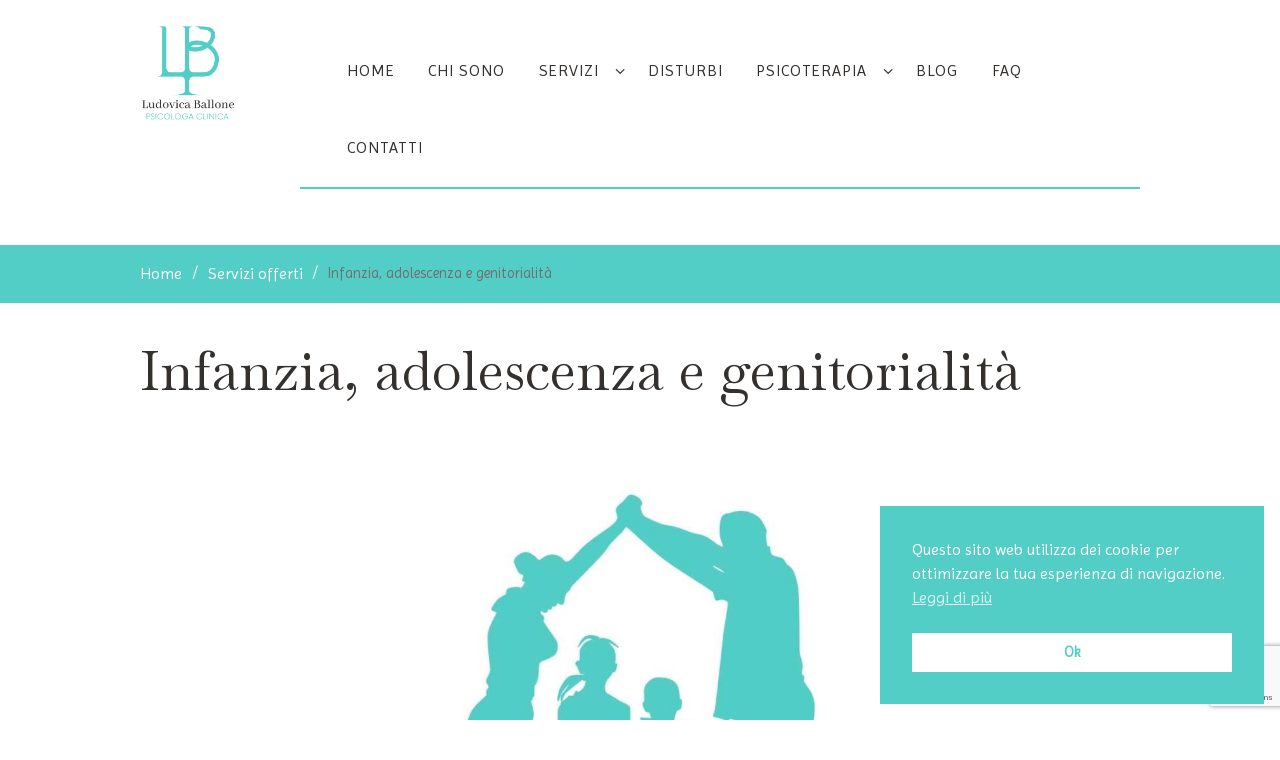

--- FILE ---
content_type: text/html; charset=UTF-8
request_url: https://ludovicaballone.it/servizi-offerti/infanzia-adolescenza-e-genitorialita/
body_size: 21988
content:
<!DOCTYPE html>
<html lang="it-IT" prefix="og: https://ogp.me/ns#" class="scheme_original">
<head>
			<meta charset="UTF-8" />
		<meta name="viewport" content="width=device-width, initial-scale=1, maximum-scale=1">
		<meta name="format-detection" content="telephone=no">

		<link rel="profile" href="//gmpg.org/xfn/11" />
		<link rel="pingback" href="https://ludovicaballone.it/xmlrpc.php" />
		
<!-- Search Engine Optimization by Rank Math - https://s.rankmath.com/home -->
<link media="all" href="https://ludovicaballone.it/wp-content/cache/autoptimize/css/autoptimize_c883dbcb4d020fccf4f5e0fc795f50ed.css" rel="stylesheet"><title>Infanzia, adolescenza e genitorialità - Ludovica Ballone</title>
<meta name="description" content="Alcune categorie diagnostiche sono rappresentative di questo tipo di problematiche nell’infanzia:"/>
<meta name="robots" content="follow, index, max-snippet:-1, max-video-preview:-1, max-image-preview:large"/>
<link rel="canonical" href="https://ludovicaballone.it/servizi-offerti/infanzia-adolescenza-e-genitorialita/" />
<meta property="og:locale" content="it_IT">
<meta property="og:type" content="article">
<meta property="og:title" content="Infanzia, adolescenza e genitorialità - Ludovica Ballone">
<meta property="og:description" content="Alcune categorie diagnostiche sono rappresentative di questo tipo di problematiche nell’infanzia:">
<meta property="og:url" content="https://ludovicaballone.it/servizi-offerti/infanzia-adolescenza-e-genitorialita/">
<meta property="og:site_name" content="Ludovica Ballone">
<meta property="og:updated_time" content="2021-01-24T13:01:06+01:00">
<meta name="twitter:card" content="summary_large_image">
<meta name="twitter:title" content="Infanzia, adolescenza e genitorialità - Ludovica Ballone">
<meta name="twitter:description" content="Alcune categorie diagnostiche sono rappresentative di questo tipo di problematiche nell’infanzia:">
<!-- /Rank Math WordPress SEO plugin -->

<link rel='dns-prefetch' href='//static.addtoany.com' />
<link rel='dns-prefetch' href='//ludovicaballone.it' />
<link rel='dns-prefetch' href='//www.google.com' />
<link rel='dns-prefetch' href='//use.fontawesome.com' />
<link rel='dns-prefetch' href='//s.w.org' />
<link rel="alternate" type="application/rss+xml" title="Ludovica Ballone &raquo; Feed" href="https://ludovicaballone.it/feed/" />
<link rel="alternate" type="application/rss+xml" title="Ludovica Ballone &raquo; Feed dei commenti" href="https://ludovicaballone.it/comments/feed/" />
<link rel="alternate" type="text/calendar" title="Ludovica Ballone &raquo; iCal Feed" href="https://ludovicaballone.it/events/?ical=1" />
		<script type="text/javascript">
			window._wpemojiSettings = {"baseUrl":"https:\/\/s.w.org\/images\/core\/emoji\/13.0.1\/72x72\/","ext":".png","svgUrl":"https:\/\/s.w.org\/images\/core\/emoji\/13.0.1\/svg\/","svgExt":".svg","source":{"concatemoji":"https:\/\/ludovicaballone.it\/wp-includes\/js\/wp-emoji-release.min.js?ver=5.6.16"}};
			!function(e,a,t){var n,r,o,i=a.createElement("canvas"),p=i.getContext&&i.getContext("2d");function s(e,t){var a=String.fromCharCode;p.clearRect(0,0,i.width,i.height),p.fillText(a.apply(this,e),0,0);e=i.toDataURL();return p.clearRect(0,0,i.width,i.height),p.fillText(a.apply(this,t),0,0),e===i.toDataURL()}function c(e){var t=a.createElement("script");t.src=e,t.defer=t.type="text/javascript",a.getElementsByTagName("head")[0].appendChild(t)}for(o=Array("flag","emoji"),t.supports={everything:!0,everythingExceptFlag:!0},r=0;r<o.length;r++)t.supports[o[r]]=function(e){if(!p||!p.fillText)return!1;switch(p.textBaseline="top",p.font="600 32px Arial",e){case"flag":return s([127987,65039,8205,9895,65039],[127987,65039,8203,9895,65039])?!1:!s([55356,56826,55356,56819],[55356,56826,8203,55356,56819])&&!s([55356,57332,56128,56423,56128,56418,56128,56421,56128,56430,56128,56423,56128,56447],[55356,57332,8203,56128,56423,8203,56128,56418,8203,56128,56421,8203,56128,56430,8203,56128,56423,8203,56128,56447]);case"emoji":return!s([55357,56424,8205,55356,57212],[55357,56424,8203,55356,57212])}return!1}(o[r]),t.supports.everything=t.supports.everything&&t.supports[o[r]],"flag"!==o[r]&&(t.supports.everythingExceptFlag=t.supports.everythingExceptFlag&&t.supports[o[r]]);t.supports.everythingExceptFlag=t.supports.everythingExceptFlag&&!t.supports.flag,t.DOMReady=!1,t.readyCallback=function(){t.DOMReady=!0},t.supports.everything||(n=function(){t.readyCallback()},a.addEventListener?(a.addEventListener("DOMContentLoaded",n,!1),e.addEventListener("load",n,!1)):(e.attachEvent("onload",n),a.attachEvent("onreadystatechange",function(){"complete"===a.readyState&&t.readyCallback()})),(n=t.source||{}).concatemoji?c(n.concatemoji):n.wpemoji&&n.twemoji&&(c(n.twemoji),c(n.wpemoji)))}(window,document,window._wpemojiSettings);
		</script>
		
	





















<link rel='stylesheet' id='font-awesome-official-css'  href='https://use.fontawesome.com/releases/v5.15.1/css/all.css' type='text/css' media='all' integrity="sha384-vp86vTRFVJgpjF9jiIGPEEqYqlDwgyBgEF109VFjmqGmIY/Y4HV4d3Gp2irVfcrp" crossorigin="anonymous" />




<link rel='stylesheet' id='font-awesome-official-v4shim-css'  href='https://use.fontawesome.com/releases/v5.15.1/css/v4-shims.css' type='text/css' media='all' integrity="sha384-WCuYjm/u5NsK4s/NfnJeHuMj6zzN2HFyjhBu/SnZJj7eZ6+ds4zqIM3wYgL59Clf" crossorigin="anonymous" />

<script type='text/javascript' id='addtoany-core-js-before'>
window.a2a_config=window.a2a_config||{};a2a_config.callbacks=[];a2a_config.overlays=[];a2a_config.templates={};a2a_localize = {
	Share: "Condividi",
	Save: "Salva",
	Subscribe: "Abbonati",
	Email: "Email",
	Bookmark: "Segnalibro",
	ShowAll: "espandi",
	ShowLess: "comprimi",
	FindServices: "Trova servizi",
	FindAnyServiceToAddTo: "Trova subito un servizio da aggiungere",
	PoweredBy: "Powered by",
	ShareViaEmail: "Condividi via email",
	SubscribeViaEmail: "Iscriviti via email",
	BookmarkInYourBrowser: "Aggiungi ai segnalibri",
	BookmarkInstructions: "Premi Ctrl+D o \u2318+D per mettere questa pagina nei preferiti",
	AddToYourFavorites: "Aggiungi ai favoriti",
	SendFromWebOrProgram: "Invia da qualsiasi indirizzo email o programma di posta elettronica",
	EmailProgram: "Programma di posta elettronica",
	More: "Di più&#8230;",
	ThanksForSharing: "Grazie per la condivisione!",
	ThanksForFollowing: "Thanks for following!"
};
</script>
<script type='text/javascript' defer src='https://static.addtoany.com/menu/page.js' id='addtoany-core-js'></script>
<script type='text/javascript' src='https://ludovicaballone.it/wp-includes/js/jquery/jquery.min.js?ver=3.5.1' id='jquery-core-js'></script>




<link rel="https://api.w.org/" href="https://ludovicaballone.it/wp-json/" /><link rel="alternate" type="application/json" href="https://ludovicaballone.it/wp-json/wp/v2/pages/1304" /><link rel="EditURI" type="application/rsd+xml" title="RSD" href="https://ludovicaballone.it/xmlrpc.php?rsd" />
<link rel="wlwmanifest" type="application/wlwmanifest+xml" href="https://ludovicaballone.it/wp-includes/wlwmanifest.xml" /> 
<meta name="generator" content="WordPress 5.6.16" />
<link rel='shortlink' href='https://ludovicaballone.it/?p=1304' />
<link rel="alternate" type="application/json+oembed" href="https://ludovicaballone.it/wp-json/oembed/1.0/embed?url=https%3A%2F%2Fludovicaballone.it%2Fservizi-offerti%2Finfanzia-adolescenza-e-genitorialita%2F" />
<link rel="alternate" type="text/xml+oembed" href="https://ludovicaballone.it/wp-json/oembed/1.0/embed?url=https%3A%2F%2Fludovicaballone.it%2Fservizi-offerti%2Finfanzia-adolescenza-e-genitorialita%2F&#038;format=xml" />
<meta name="tec-api-version" content="v1"><meta name="tec-api-origin" content="https://ludovicaballone.it"><link rel="https://theeventscalendar.com/" href="https://ludovicaballone.it/wp-json/tribe/events/v1/" />		<script>
			document.documentElement.className = document.documentElement.className.replace( 'no-js', 'js' );
		</script>
				
		
<!-- Facebook Pixel Code -->
<script type='text/javascript'>
!function(f,b,e,v,n,t,s){if(f.fbq)return;n=f.fbq=function(){n.callMethod?
n.callMethod.apply(n,arguments):n.queue.push(arguments)};if(!f._fbq)f._fbq=n;
n.push=n;n.loaded=!0;n.version='2.0';n.queue=[];t=b.createElement(e);t.async=!0;
t.src=v;s=b.getElementsByTagName(e)[0];s.parentNode.insertBefore(t,s)}(window,
document,'script','https://connect.facebook.net/en_US/fbevents.js');
</script>
<!-- End Facebook Pixel Code -->
<script type='text/javascript'>
  fbq('init', '922983105110807', {}, {
    "agent": "wordpress-5.6.16-3.0.5"
});
</script><script type='text/javascript'>
  fbq('track', 'PageView', []);
</script>
<!-- Facebook Pixel Code -->
<noscript>
<img height="1" width="1" style="display:none" alt="fbpx"
src="https://www.facebook.com/tr?id=922983105110807&ev=PageView&noscript=1" />
</noscript>
<!-- End Facebook Pixel Code -->
<meta name="generator" content="Powered by WPBakery Page Builder - drag and drop page builder for WordPress."/>
<meta name="generator" content="Powered by Slider Revolution 6.2.2 - responsive, Mobile-Friendly Slider Plugin for WordPress with comfortable drag and drop interface." />

<noscript><style> .wpb_animate_when_almost_visible { opacity: 1; }</style></noscript>    <link rel="preconnect" href="https://fonts.gstatic.com">
    <link href="https://fonts.googleapis.com/css2?family=Baskervville&family=Imprima&display=swap" rel="stylesheet">
</head>

<body data-rsssl=1 class="page-template-default page page-id-1304 page-parent page-child parent-pageid-1153 tribe-no-js cloe_brooks_body body_style_wide body_filled theme_skin_less article_style_stretch layout_single-standard template_single-standard scheme_original top_panel_show top_panel_above sidebar_hide sidebar_outer_hide wpb-js-composer js-comp-ver-6.6.0 vc_responsive">
	
	<!-- Global site tag (gtag.js) - Google Analytics -->
<script async src="https://www.googletagmanager.com/gtag/js?id=UA-160733982-1"></script>
<script>
  window.dataLayer = window.dataLayer || [];
  function gtag(){dataLayer.push(arguments);}
  gtag('js', new Date());

  gtag('config', 'UA-160733982-1');
</script>
<!-- Global site tag (gtag.js) - Google Analytics -->
<script async src="https://www.googletagmanager.com/gtag/js?id=UA-160733982-1"></script>
<script>
  window.dataLayer = window.dataLayer || [];
  function gtag(){dataLayer.push(arguments);}
  gtag('js', new Date());

  gtag('config', 'UA-160733982-1');
</script>
<a id="toc_home" class="sc_anchor" title="Home" data-description="&lt;i&gt;Return to Home&lt;/i&gt; - &lt;br&gt;navigate to home page of the site" data-icon="icon-home" data-url="https://ludovicaballone.it/" data-separator="yes"></a><a id="toc_top" class="sc_anchor" title="To Top" data-description="&lt;i&gt;Back to top&lt;/i&gt; - &lt;br&gt;scroll to top of the page" data-icon="icon-double-up" data-url="" data-separator="yes"></a>
	
	
	
	<div class="body_wrap">

		
		<div class="page_wrap">

					
		<div class="top_panel_fixed_wrap"></div>

		<header class="top_panel_wrap top_panel_style_3 scheme_">
			<div class="top_panel_wrap_inner top_panel_inner_style_3 top_panel_position_above">
			
							<div class="scheme_dark">
					<div class="top_panel_top top_panel_inner_style_3">
						<div class="content_wrap clearfix">
							

<div class="top_panel_top_user_area">
	<ul   id="menu_user" class="menu_user_nav"><li id="menu-item-367" class="menu-item menu-item-type-post_type menu-item-object-page menu-item-367"><a href="https://ludovicaballone.it/richiedi-un-appuntamento/">Richiedi un appuntamento</a></li>

	</ul>

</div>						</div>
					</div>
				</div>
			
			<div class="scheme_light">
				<div class="top_panel_middle top_panel_inner_style_3" >
					<div class="content_wrap">
						<div class="contact_logo">
									<div class="logo">
			<a href="https://ludovicaballone.it/"><img   alt="logo" width="678" height="696" data-src="https://ludovicaballone.it/wp-content/uploads/2020/12/logo_ludovica_ballone.png" class="logo_main lazyload" src="[data-uri]"><noscript><img   alt="logo" width="678" height="696" data-src="https://ludovicaballone.it/wp-content/uploads/2020/12/logo_ludovica_ballone.png" class="logo_main lazyload" src="[data-uri]"><noscript><img src="https://ludovicaballone.it/wp-content/uploads/2020/12/logo_ludovica_ballone.png" class="logo_main" alt="logo" width="678" height="696"></noscript></noscript><img   alt="logo" width="678" height="696" data-src="https://ludovicaballone.it/wp-content/uploads/2020/12/logo_ludovica_ballone.png" class="logo_fixed lazyload" src="[data-uri]"><noscript><img src="https://ludovicaballone.it/wp-content/uploads/2020/12/logo_ludovica_ballone.png" class="logo_fixed" alt="logo" width="678" height="696"></noscript><br><div class="logo_slogan">Psicologa Clinica</div></a>
		</div>
								</div>
						<div class="menu_main_wrap">
							<nav class="menu_main_nav_area">
								<ul id="menu_main" class="menu_main_nav"><li id="menu-item-1974" class="menu-item menu-item-type-post_type menu-item-object-page menu-item-home menu-item-1974"><a href="https://ludovicaballone.it/">Home</a></li>
<li id="menu-item-262" class="menu-item menu-item-type-post_type menu-item-object-page menu-item-262"><a href="https://ludovicaballone.it/ludovica-ballone-psicologa-ancona/">Chi sono</a></li>
<li id="menu-item-1159" class="menu-item menu-item-type-post_type menu-item-object-page current-page-ancestor current-menu-ancestor current-menu-parent current-page-parent current_page_parent current_page_ancestor menu-item-has-children menu-item-1159"><a href="https://ludovicaballone.it/servizi-offerti/">Servizi</a>
<ul class="sub-menu">
	<li id="menu-item-1334" class="menu-item menu-item-type-post_type menu-item-object-page current-menu-item page_item page-item-1304 current_page_item menu-item-has-children menu-item-1334"><a href="https://ludovicaballone.it/servizi-offerti/infanzia-adolescenza-e-genitorialita/" aria-current="page">Età evolutiva</a>
	<ul class="sub-menu">
		<li id="menu-item-2002" class="menu-item menu-item-type-post_type menu-item-object-page menu-item-2002"><a href="https://ludovicaballone.it/servizi-offerti/le-fasi-della-psicoterapia/">Psicoterapia</a></li>
		<li id="menu-item-1469" class="menu-item menu-item-type-post_type menu-item-object-page menu-item-1469"><a href="https://ludovicaballone.it/servizi-offerti/infanzia-adolescenza-e-genitorialita/consulenza-genitoriale/">Consulenza Genitoriale</a></li>
		<li id="menu-item-1470" class="menu-item menu-item-type-post_type menu-item-object-page menu-item-1470"><a href="https://ludovicaballone.it/servizi-offerti/infanzia-adolescenza-e-genitorialita/parent-training/">Parent Training</a></li>
		<li id="menu-item-1473" class="menu-item menu-item-type-post_type menu-item-object-page menu-item-1473"><a href="https://ludovicaballone.it/servizi-offerti/infanzia-adolescenza-e-genitorialita/valutazione-psicologica-del-bambino/">Valutazione Psicologica del Bambino</a></li>
		<li id="menu-item-1468" class="menu-item menu-item-type-post_type menu-item-object-page menu-item-1468"><a href="https://ludovicaballone.it/servizi-offerti/infanzia-adolescenza-e-genitorialita/alfabetizzazione-emotiva/">Alfabetizzazione Emotiva</a></li>
		<li id="menu-item-1471" class="menu-item menu-item-type-post_type menu-item-object-page menu-item-1471"><a href="https://ludovicaballone.it/servizi-offerti/infanzia-adolescenza-e-genitorialita/sostegno-psicologico-al-bambino/">Sostegno Psicologico al Bambino</a></li>
		<li id="menu-item-1472" class="menu-item menu-item-type-post_type menu-item-object-page menu-item-1472"><a href="https://ludovicaballone.it/servizi-offerti/infanzia-adolescenza-e-genitorialita/sostegno-psicologico-all-adolescente/">Sostegno Psicologico all’Adolescente</a></li>
		<li id="menu-item-1333" class="menu-item menu-item-type-post_type menu-item-object-page menu-item-has-children menu-item-1333"><a href="https://ludovicaballone.it/servizi-offerti/infanzia-adolescenza-e-genitorialita/psicologia-scolastica/">Psicologia scolastica</a>
		<ul class="sub-menu">
			<li id="menu-item-2565" class="menu-item menu-item-type-post_type menu-item-object-page menu-item-2565"><a href="https://ludovicaballone.it/servizi-offerti/infanzia-adolescenza-e-genitorialita/formazione-docenti/">Formazione docenti</a></li>
			<li id="menu-item-1474" class="menu-item menu-item-type-post_type menu-item-object-page menu-item-1474"><a href="https://ludovicaballone.it/servizi-offerti/infanzia-adolescenza-e-genitorialita/psicologia-scolastica/coping-power-scuola/">Coping Power Scuola</a></li>
			<li id="menu-item-1475" class="menu-item menu-item-type-post_type menu-item-object-page menu-item-1475"><a href="https://ludovicaballone.it/servizi-offerti/infanzia-adolescenza-e-genitorialita/psicologia-scolastica/training-metacognitivo-al-metodo-di-studio/">Training Metacognitivo al Metodo di Studio</a></li>
			<li id="menu-item-1476" class="menu-item menu-item-type-post_type menu-item-object-page menu-item-1476"><a href="https://ludovicaballone.it/servizi-offerti/infanzia-adolescenza-e-genitorialita/psicologia-scolastica/valutazione-dsa/">Valutazione DSA</a></li>
			<li id="menu-item-1992" class="menu-item menu-item-type-post_type menu-item-object-page menu-item-1992"><a href="https://ludovicaballone.it/servizi-offerti/infanzia-adolescenza-e-genitorialita/psicologia-scolastica/trattamento-dsa/">Trattamento DSA</a></li>
		</ul>
</li>
		<li id="menu-item-2004" class="menu-item menu-item-type-post_type menu-item-object-page menu-item-2004"><a href="https://ludovicaballone.it/servizi-offerti/mindfulness/">Mindfulness</a></li>
	</ul>
</li>
	<li id="menu-item-1331" class="menu-item menu-item-type-post_type menu-item-object-page menu-item-has-children menu-item-1331"><a href="https://ludovicaballone.it/servizi-offerti/psicoterapia-delleta-adulta/">Età adulta</a>
	<ul class="sub-menu">
		<li id="menu-item-2001" class="menu-item menu-item-type-post_type menu-item-object-page menu-item-2001"><a href="https://ludovicaballone.it/servizi-offerti/le-fasi-della-psicoterapia/">Psicoterapia</a></li>
		<li id="menu-item-1996" class="menu-item menu-item-type-post_type menu-item-object-page menu-item-1996"><a href="https://ludovicaballone.it/servizi-offerti/consulenza-psicologica-al-singolo-e-alla-coppia/">Consulenza Psicologica Individuale</a></li>
		<li id="menu-item-1480" class="menu-item menu-item-type-post_type menu-item-object-page menu-item-1480"><a href="https://ludovicaballone.it/servizi-offerti/sostegno-psicologico-al-singolo-e-alla-coppia/">Sostegno Psicologico Individuale</a></li>
		<li id="menu-item-2003" class="menu-item menu-item-type-post_type menu-item-object-page menu-item-2003"><a href="https://ludovicaballone.it/servizi-offerti/mindfulness/">Mindfulness</a></li>
	</ul>
</li>
	<li id="menu-item-1332" class="menu-item menu-item-type-post_type menu-item-object-page menu-item-has-children menu-item-1332"><a href="https://ludovicaballone.it/servizi-offerti/psicoterapia-di-coppia/">Coppia</a>
	<ul class="sub-menu">
		<li id="menu-item-2000" class="menu-item menu-item-type-post_type menu-item-object-page menu-item-2000"><a href="https://ludovicaballone.it/servizi-offerti/le-fasi-della-psicoterapia/">Psicoterapia di coppia</a></li>
		<li id="menu-item-1997" class="menu-item menu-item-type-post_type menu-item-object-page menu-item-1997"><a href="https://ludovicaballone.it/servizi-offerti/consulenza-psicologica-al-singolo-e-alla-coppia/">Consulenza Psicologica alla Coppia</a></li>
		<li id="menu-item-1998" class="menu-item menu-item-type-post_type menu-item-object-page menu-item-1998"><a href="https://ludovicaballone.it/servizi-offerti/sostegno-psicologico-al-singolo-e-alla-coppia/">Sostegno Psicologico alla Coppia</a></li>
	</ul>
</li>
	<li id="menu-item-1330" class="menu-item menu-item-type-post_type menu-item-object-page menu-item-has-children menu-item-1330"><a href="https://ludovicaballone.it/servizi-offerti/terza-eta/">Terza età</a>
	<ul class="sub-menu">
		<li id="menu-item-1999" class="menu-item menu-item-type-post_type menu-item-object-page menu-item-1999"><a href="https://ludovicaballone.it/servizi-offerti/le-fasi-della-psicoterapia/">Psicoterapia</a></li>
		<li id="menu-item-1478" class="menu-item menu-item-type-post_type menu-item-object-page menu-item-1478"><a href="https://ludovicaballone.it/servizi-offerti/terza-eta/riabilitazione-psicologica/">Riabilitazione Psicologica</a></li>
		<li id="menu-item-1479" class="menu-item menu-item-type-post_type menu-item-object-page menu-item-1479"><a href="https://ludovicaballone.it/servizi-offerti/terza-eta/stimolazione-cognitiva/">Stimolazione cognitiva</a></li>
	</ul>
</li>
	<li id="menu-item-1358" class="menu-item menu-item-type-post_type menu-item-object-page menu-item-1358"><a href="https://ludovicaballone.it/servizi-offerti/e-therapy/">Terapia online</a></li>
	<li id="menu-item-2116" class="menu-item menu-item-type-post_type menu-item-object-page menu-item-has-children menu-item-2116"><a href="https://ludovicaballone.it/servizi-offerti/psicoeducazione/">Psicoeducazione</a>
	<ul class="sub-menu">
		<li id="menu-item-2114" class="menu-item menu-item-type-post_type menu-item-object-page menu-item-2114"><a href="https://ludovicaballone.it/servizi-offerti/psicoeducazione/le-emozioni/">Le emozioni</a></li>
		<li id="menu-item-2124" class="menu-item menu-item-type-post_type menu-item-object-page menu-item-2124"><a href="https://ludovicaballone.it/servizi-offerti/psicoeducazione/lo-stress/">Lo stress</a></li>
		<li id="menu-item-2294" class="menu-item menu-item-type-post_type menu-item-object-page menu-item-2294"><a href="https://ludovicaballone.it/servizi-offerti/psicoeducazione/la-comunicazione-assertiva/">La comunicazione assertiva</a></li>
		<li id="menu-item-2115" class="menu-item menu-item-type-post_type menu-item-object-page menu-item-2115"><a href="https://ludovicaballone.it/servizi-offerti/psicoeducazione/sistemi-motivazionali-interpersonali-smi/">Sistemi Motivazionali Interpersonali (SMI)</a></li>
		<li id="menu-item-2295" class="menu-item menu-item-type-post_type menu-item-object-page menu-item-2295"><a href="https://ludovicaballone.it/servizi-offerti/psicoeducazione/la-teoria-dellattaccamento/">La teoria dell’Attaccamento</a></li>
		<li id="menu-item-2296" class="menu-item menu-item-type-post_type menu-item-object-page menu-item-2296"><a href="https://ludovicaballone.it/servizi-offerti/psicoeducazione/gli-stili-genitoriali/">Gli Stili Genitoriali</a></li>
		<li id="menu-item-2293" class="menu-item menu-item-type-post_type menu-item-object-page menu-item-2293"><a href="https://ludovicaballone.it/servizi-offerti/psicoeducazione/il-parent-training-razionale-emotivo-rept/">Il Parent Training Razionale Emotivo (REPT)</a></li>
	</ul>
</li>
	<li id="menu-item-1477" class="menu-item menu-item-type-post_type menu-item-object-page menu-item-1477"><a href="https://ludovicaballone.it/servizi-offerti/tecniche-di-rilassamento-e-di-respirazione-pranayama/">Tecniche di rilassamento e di respirazione (Pranayama)</a></li>
	<li id="menu-item-2358" class="menu-item menu-item-type-post_type menu-item-object-page menu-item-2358"><a href="https://ludovicaballone.it/servizi-offerti/materiale-scaricabile/">Materiale scaricabile</a></li>
</ul>
</li>
<li id="menu-item-1467" class="menu-item menu-item-type-post_type menu-item-object-page menu-item-1467"><a href="https://ludovicaballone.it/disturbi/">Disturbi</a></li>
<li id="menu-item-1877" class="menu-item menu-item-type-post_type menu-item-object-page menu-item-has-children menu-item-1877"><a href="https://ludovicaballone.it/servizi-offerti/le-fasi-della-psicoterapia/">Psicoterapia</a>
<ul class="sub-menu">
	<li id="menu-item-1400" class="menu-item menu-item-type-post_type menu-item-object-page menu-item-1400"><a href="https://ludovicaballone.it/terapia-cognitivo-comportamentale/">Terapia Cognitivo Comportamentale</a></li>
	<li id="menu-item-1295" class="menu-item menu-item-type-post_type menu-item-object-page menu-item-1295"><a href="https://ludovicaballone.it/servizi-offerti/mindfulness/">Mindfulness</a></li>
	<li id="menu-item-1884" class="menu-item menu-item-type-post_type menu-item-object-page menu-item-1884"><a href="https://ludovicaballone.it/servizi-offerti/mindfulness/psicologia-buddista-e-cbt/">Psicologia buddista e CBT</a></li>
</ul>
</li>
<li id="menu-item-1405" class="menu-item menu-item-type-post_type menu-item-object-page menu-item-1405"><a href="https://ludovicaballone.it/blog/">Blog</a></li>
<li id="menu-item-226" class="menu-item menu-item-type-post_type menu-item-object-page menu-item-226"><a href="https://ludovicaballone.it/faq/">FAQ</a></li>
<li id="menu-item-192" class="menu-item menu-item-type-post_type menu-item-object-page menu-item-192"><a href="https://ludovicaballone.it/contatti/">Contatti</a></li>
</ul>							</nav>
	                        						</div>
					</div>
				</div>
			</div>

			</div>
		</header>

			<div class="header_mobile">
		<div class="content_wrap">
			<div class="menu_button icon-menu"></div>
					<div class="logo">
			<a href="https://ludovicaballone.it/"><img   alt="logo" width="678" height="696" data-src="https://ludovicaballone.it/wp-content/uploads/2020/12/logo_ludovica_ballone.png" class="logo_main lazyload" src="[data-uri]"><noscript><img   alt="logo" width="678" height="696" data-src="https://ludovicaballone.it/wp-content/uploads/2020/12/logo_ludovica_ballone.png" class="logo_main lazyload" src="[data-uri]"><noscript><img src="https://ludovicaballone.it/wp-content/uploads/2020/12/logo_ludovica_ballone.png" class="logo_main" alt="logo" width="678" height="696"></noscript></noscript><br><div class="logo_slogan">Psicologa Clinica</div></a>
		</div>
				</div>
		<div class="side_wrap">
			<div class="close">Close</div>
			<div class="panel_top">
				<nav class="menu_main_nav_area">
					<ul id="menu_main_mobile" class="menu_main_nav"><li class="menu-item menu-item-type-post_type menu-item-object-page menu-item-home menu-item-1974"><a href="https://ludovicaballone.it/">Home</a></li>
<li class="menu-item menu-item-type-post_type menu-item-object-page menu-item-262"><a href="https://ludovicaballone.it/ludovica-ballone-psicologa-ancona/">Chi sono</a></li>
<li class="menu-item menu-item-type-post_type menu-item-object-page current-page-ancestor current-menu-ancestor current-menu-parent current-page-parent current_page_parent current_page_ancestor menu-item-has-children menu-item-1159"><a href="https://ludovicaballone.it/servizi-offerti/">Servizi</a>
<ul class="sub-menu">
	<li class="menu-item menu-item-type-post_type menu-item-object-page current-menu-item page_item page-item-1304 current_page_item menu-item-has-children menu-item-1334"><a href="https://ludovicaballone.it/servizi-offerti/infanzia-adolescenza-e-genitorialita/" aria-current="page">Età evolutiva</a>
	<ul class="sub-menu">
		<li class="menu-item menu-item-type-post_type menu-item-object-page menu-item-2002"><a href="https://ludovicaballone.it/servizi-offerti/le-fasi-della-psicoterapia/">Psicoterapia</a></li>
		<li class="menu-item menu-item-type-post_type menu-item-object-page menu-item-1469"><a href="https://ludovicaballone.it/servizi-offerti/infanzia-adolescenza-e-genitorialita/consulenza-genitoriale/">Consulenza Genitoriale</a></li>
		<li class="menu-item menu-item-type-post_type menu-item-object-page menu-item-1470"><a href="https://ludovicaballone.it/servizi-offerti/infanzia-adolescenza-e-genitorialita/parent-training/">Parent Training</a></li>
		<li class="menu-item menu-item-type-post_type menu-item-object-page menu-item-1473"><a href="https://ludovicaballone.it/servizi-offerti/infanzia-adolescenza-e-genitorialita/valutazione-psicologica-del-bambino/">Valutazione Psicologica del Bambino</a></li>
		<li class="menu-item menu-item-type-post_type menu-item-object-page menu-item-1468"><a href="https://ludovicaballone.it/servizi-offerti/infanzia-adolescenza-e-genitorialita/alfabetizzazione-emotiva/">Alfabetizzazione Emotiva</a></li>
		<li class="menu-item menu-item-type-post_type menu-item-object-page menu-item-1471"><a href="https://ludovicaballone.it/servizi-offerti/infanzia-adolescenza-e-genitorialita/sostegno-psicologico-al-bambino/">Sostegno Psicologico al Bambino</a></li>
		<li class="menu-item menu-item-type-post_type menu-item-object-page menu-item-1472"><a href="https://ludovicaballone.it/servizi-offerti/infanzia-adolescenza-e-genitorialita/sostegno-psicologico-all-adolescente/">Sostegno Psicologico all’Adolescente</a></li>
		<li class="menu-item menu-item-type-post_type menu-item-object-page menu-item-has-children menu-item-1333"><a href="https://ludovicaballone.it/servizi-offerti/infanzia-adolescenza-e-genitorialita/psicologia-scolastica/">Psicologia scolastica</a>
		<ul class="sub-menu">
			<li class="menu-item menu-item-type-post_type menu-item-object-page menu-item-2565"><a href="https://ludovicaballone.it/servizi-offerti/infanzia-adolescenza-e-genitorialita/formazione-docenti/">Formazione docenti</a></li>
			<li class="menu-item menu-item-type-post_type menu-item-object-page menu-item-1474"><a href="https://ludovicaballone.it/servizi-offerti/infanzia-adolescenza-e-genitorialita/psicologia-scolastica/coping-power-scuola/">Coping Power Scuola</a></li>
			<li class="menu-item menu-item-type-post_type menu-item-object-page menu-item-1475"><a href="https://ludovicaballone.it/servizi-offerti/infanzia-adolescenza-e-genitorialita/psicologia-scolastica/training-metacognitivo-al-metodo-di-studio/">Training Metacognitivo al Metodo di Studio</a></li>
			<li class="menu-item menu-item-type-post_type menu-item-object-page menu-item-1476"><a href="https://ludovicaballone.it/servizi-offerti/infanzia-adolescenza-e-genitorialita/psicologia-scolastica/valutazione-dsa/">Valutazione DSA</a></li>
			<li class="menu-item menu-item-type-post_type menu-item-object-page menu-item-1992"><a href="https://ludovicaballone.it/servizi-offerti/infanzia-adolescenza-e-genitorialita/psicologia-scolastica/trattamento-dsa/">Trattamento DSA</a></li>
		</ul>
</li>
		<li class="menu-item menu-item-type-post_type menu-item-object-page menu-item-2004"><a href="https://ludovicaballone.it/servizi-offerti/mindfulness/">Mindfulness</a></li>
	</ul>
</li>
	<li class="menu-item menu-item-type-post_type menu-item-object-page menu-item-has-children menu-item-1331"><a href="https://ludovicaballone.it/servizi-offerti/psicoterapia-delleta-adulta/">Età adulta</a>
	<ul class="sub-menu">
		<li class="menu-item menu-item-type-post_type menu-item-object-page menu-item-2001"><a href="https://ludovicaballone.it/servizi-offerti/le-fasi-della-psicoterapia/">Psicoterapia</a></li>
		<li class="menu-item menu-item-type-post_type menu-item-object-page menu-item-1996"><a href="https://ludovicaballone.it/servizi-offerti/consulenza-psicologica-al-singolo-e-alla-coppia/">Consulenza Psicologica Individuale</a></li>
		<li class="menu-item menu-item-type-post_type menu-item-object-page menu-item-1480"><a href="https://ludovicaballone.it/servizi-offerti/sostegno-psicologico-al-singolo-e-alla-coppia/">Sostegno Psicologico Individuale</a></li>
		<li class="menu-item menu-item-type-post_type menu-item-object-page menu-item-2003"><a href="https://ludovicaballone.it/servizi-offerti/mindfulness/">Mindfulness</a></li>
	</ul>
</li>
	<li class="menu-item menu-item-type-post_type menu-item-object-page menu-item-has-children menu-item-1332"><a href="https://ludovicaballone.it/servizi-offerti/psicoterapia-di-coppia/">Coppia</a>
	<ul class="sub-menu">
		<li class="menu-item menu-item-type-post_type menu-item-object-page menu-item-2000"><a href="https://ludovicaballone.it/servizi-offerti/le-fasi-della-psicoterapia/">Psicoterapia di coppia</a></li>
		<li class="menu-item menu-item-type-post_type menu-item-object-page menu-item-1997"><a href="https://ludovicaballone.it/servizi-offerti/consulenza-psicologica-al-singolo-e-alla-coppia/">Consulenza Psicologica alla Coppia</a></li>
		<li class="menu-item menu-item-type-post_type menu-item-object-page menu-item-1998"><a href="https://ludovicaballone.it/servizi-offerti/sostegno-psicologico-al-singolo-e-alla-coppia/">Sostegno Psicologico alla Coppia</a></li>
	</ul>
</li>
	<li class="menu-item menu-item-type-post_type menu-item-object-page menu-item-has-children menu-item-1330"><a href="https://ludovicaballone.it/servizi-offerti/terza-eta/">Terza età</a>
	<ul class="sub-menu">
		<li class="menu-item menu-item-type-post_type menu-item-object-page menu-item-1999"><a href="https://ludovicaballone.it/servizi-offerti/le-fasi-della-psicoterapia/">Psicoterapia</a></li>
		<li class="menu-item menu-item-type-post_type menu-item-object-page menu-item-1478"><a href="https://ludovicaballone.it/servizi-offerti/terza-eta/riabilitazione-psicologica/">Riabilitazione Psicologica</a></li>
		<li class="menu-item menu-item-type-post_type menu-item-object-page menu-item-1479"><a href="https://ludovicaballone.it/servizi-offerti/terza-eta/stimolazione-cognitiva/">Stimolazione cognitiva</a></li>
	</ul>
</li>
	<li class="menu-item menu-item-type-post_type menu-item-object-page menu-item-1358"><a href="https://ludovicaballone.it/servizi-offerti/e-therapy/">Terapia online</a></li>
	<li class="menu-item menu-item-type-post_type menu-item-object-page menu-item-has-children menu-item-2116"><a href="https://ludovicaballone.it/servizi-offerti/psicoeducazione/">Psicoeducazione</a>
	<ul class="sub-menu">
		<li class="menu-item menu-item-type-post_type menu-item-object-page menu-item-2114"><a href="https://ludovicaballone.it/servizi-offerti/psicoeducazione/le-emozioni/">Le emozioni</a></li>
		<li class="menu-item menu-item-type-post_type menu-item-object-page menu-item-2124"><a href="https://ludovicaballone.it/servizi-offerti/psicoeducazione/lo-stress/">Lo stress</a></li>
		<li class="menu-item menu-item-type-post_type menu-item-object-page menu-item-2294"><a href="https://ludovicaballone.it/servizi-offerti/psicoeducazione/la-comunicazione-assertiva/">La comunicazione assertiva</a></li>
		<li class="menu-item menu-item-type-post_type menu-item-object-page menu-item-2115"><a href="https://ludovicaballone.it/servizi-offerti/psicoeducazione/sistemi-motivazionali-interpersonali-smi/">Sistemi Motivazionali Interpersonali (SMI)</a></li>
		<li class="menu-item menu-item-type-post_type menu-item-object-page menu-item-2295"><a href="https://ludovicaballone.it/servizi-offerti/psicoeducazione/la-teoria-dellattaccamento/">La teoria dell’Attaccamento</a></li>
		<li class="menu-item menu-item-type-post_type menu-item-object-page menu-item-2296"><a href="https://ludovicaballone.it/servizi-offerti/psicoeducazione/gli-stili-genitoriali/">Gli Stili Genitoriali</a></li>
		<li class="menu-item menu-item-type-post_type menu-item-object-page menu-item-2293"><a href="https://ludovicaballone.it/servizi-offerti/psicoeducazione/il-parent-training-razionale-emotivo-rept/">Il Parent Training Razionale Emotivo (REPT)</a></li>
	</ul>
</li>
	<li class="menu-item menu-item-type-post_type menu-item-object-page menu-item-1477"><a href="https://ludovicaballone.it/servizi-offerti/tecniche-di-rilassamento-e-di-respirazione-pranayama/">Tecniche di rilassamento e di respirazione (Pranayama)</a></li>
	<li class="menu-item menu-item-type-post_type menu-item-object-page menu-item-2358"><a href="https://ludovicaballone.it/servizi-offerti/materiale-scaricabile/">Materiale scaricabile</a></li>
</ul>
</li>
<li class="menu-item menu-item-type-post_type menu-item-object-page menu-item-1467"><a href="https://ludovicaballone.it/disturbi/">Disturbi</a></li>
<li class="menu-item menu-item-type-post_type menu-item-object-page menu-item-has-children menu-item-1877"><a href="https://ludovicaballone.it/servizi-offerti/le-fasi-della-psicoterapia/">Psicoterapia</a>
<ul class="sub-menu">
	<li class="menu-item menu-item-type-post_type menu-item-object-page menu-item-1400"><a href="https://ludovicaballone.it/terapia-cognitivo-comportamentale/">Terapia Cognitivo Comportamentale</a></li>
	<li class="menu-item menu-item-type-post_type menu-item-object-page menu-item-1295"><a href="https://ludovicaballone.it/servizi-offerti/mindfulness/">Mindfulness</a></li>
	<li class="menu-item menu-item-type-post_type menu-item-object-page menu-item-1884"><a href="https://ludovicaballone.it/servizi-offerti/mindfulness/psicologia-buddista-e-cbt/">Psicologia buddista e CBT</a></li>
</ul>
</li>
<li class="menu-item menu-item-type-post_type menu-item-object-page menu-item-1405"><a href="https://ludovicaballone.it/blog/">Blog</a></li>
<li class="menu-item menu-item-type-post_type menu-item-object-page menu-item-226"><a href="https://ludovicaballone.it/faq/">FAQ</a></li>
<li class="menu-item menu-item-type-post_type menu-item-object-page menu-item-192"><a href="https://ludovicaballone.it/contatti/">Contatti</a></li>
</ul>				</nav>
							</div>
			
						<div class="panel_middle">
							</div>
			
			<div class="panel_bottom">
							</div>
		</div>
		<div class="mask"></div>
	</div>				<div class="top_panel_title top_panel_style_3  breadcrumbs_present scheme_dark ">
					<div class="top_panel_title_inner top_panel_inner_style_3  breadcrumbs_present_inner" >
						<div class="content_wrap">
							<div class="breadcrumbs"><a class="breadcrumbs_item home" href="https://ludovicaballone.it/">Home</a><span class="breadcrumbs_delimiter"></span><a class="breadcrumbs_item cat_post" href="https://ludovicaballone.it/servizi-offerti/">Servizi offerti</a><span class="breadcrumbs_delimiter"></span><span class="breadcrumbs_item current">Infanzia, adolescenza e genitorialità</span></div>						</div>
					</div>
				</div>
				
			<div class="page_content_wrap page_paddings_yes">

				
<div class="content_wrap">
<div class="content">
<article class="itemscope post_item post_item_single post_featured_default post_format_standard post-1304 page type-page status-publish hentry" itemscope itemtype="http://schema.org/Article">
<section class="post_content" itemprop="articleBody">			<h1 itemprop="headline" class="post_title entry-title">Infanzia, adolescenza e genitorialità</h1>
			<div class="vc_row wpb_row vc_row-fluid"><div class="wpb_column vc_column_container vc_col-sm-12"><div class="vc_column-inner"><div class="wpb_wrapper">
	<div  class="wpb_single_image wpb_content_element vc_align_left">
		
		<figure class="wpb_wrapper vc_figure">
			<div class="vc_single_image-wrapper   vc_box_border_grey"><img width="1920" height="1080"   alt="" data-srcset="https://ludovicaballone.it/wp-content/uploads/2020/12/eta-evol.jpg 1920w, https://ludovicaballone.it/wp-content/uploads/2020/12/eta-evol-300x169.jpg 300w, https://ludovicaballone.it/wp-content/uploads/2020/12/eta-evol-1024x576.jpg 1024w, https://ludovicaballone.it/wp-content/uploads/2020/12/eta-evol-768x432.jpg 768w, https://ludovicaballone.it/wp-content/uploads/2020/12/eta-evol-1536x864.jpg 1536w"  data-src="https://ludovicaballone.it/wp-content/uploads/2020/12/eta-evol.jpg" data-sizes="(max-width: 1920px) 100vw, 1920px" class="vc_single_image-img attachment-full lazyload" src="[data-uri]" /><noscript><img width="1920" height="1080" src="https://ludovicaballone.it/wp-content/uploads/2020/12/eta-evol.jpg" class="vc_single_image-img attachment-full" alt="" srcset="https://ludovicaballone.it/wp-content/uploads/2020/12/eta-evol.jpg 1920w, https://ludovicaballone.it/wp-content/uploads/2020/12/eta-evol-300x169.jpg 300w, https://ludovicaballone.it/wp-content/uploads/2020/12/eta-evol-1024x576.jpg 1024w, https://ludovicaballone.it/wp-content/uploads/2020/12/eta-evol-768x432.jpg 768w, https://ludovicaballone.it/wp-content/uploads/2020/12/eta-evol-1536x864.jpg 1536w" sizes="(max-width: 1920px) 100vw, 1920px" /></noscript></div>
		</figure>
	</div>
<div class="vc_empty_space"   style="height: 32px"><span class="vc_empty_space_inner"></span></div>
	<div class="wpb_text_column wpb_content_element " >
		<div class="wpb_wrapper">
			<div id="comp-js2i099g" class="txtNew" data-packed="true">
<p><span style="font-weight: 400;">La comprensione delle problematiche psicologiche in età evolutiva richiede alcune </span><b>premesse indispensabili</b><span style="font-weight: 400;"> che consentono di evidenziarne le differenze rispetto l’età adulta. Innanzitutto ogni qual volta viene in trattamento un minore, la sua presa in carico implica, più o meno indirettamente, anche quella del suo </span><a href="https://ludovicaballone.it/servizi-offerti/infanzia-adolescenza-e-genitorialita/parent-training/"><b>nucleo familiare</b></a><span style="font-weight: 400;"> in quanto il soggetto in età evolutiva che per definizione non ha ancora raggiunto una sua piena autonomia, è ancora fortemente influenzato e dipendente da tale sistema. Occorre pertanto </span><b>coinvolgere la famiglia</b><span style="font-weight: 400;"> affinché contribuisca a dare </span><b>continuità</b><span style="font-weight: 400;"> alle nuove acquisizioni e ai risultati per </span><b>generalizzarli</b><span style="font-weight: 400;"> oltre il contesto specifico della stanza di psicoterapia. </span></p>
<p><span style="font-weight: 400;">Inoltre va considerato che il bambino e l’adolescente sono </span><b>soggetti in continua trasformazione</b><span style="font-weight: 400;"> e le manifestazioni di tali cambiamenti se non contestualizzati, potrebbero apparire come sintomi di qualcosa che non va e destare </span><b>preoccupazione</b><span style="font-weight: 400;"> nei </span><b>caregiver.</b><span style="font-weight: 400;"> </span></p>
<p><span style="font-weight: 400;">Anche in quest’ottica è fondamentale coinvolgere i genitori per aiutarli a riconoscere quali segnali fanno parte della normale crescita e quali invece indicano la possibile presenza di qualche problematica o disturbo.</span></p>
<p class="font_8"><span style="font-weight: 400;"> Infatti alcuni comportamenti dei bambini o dei ragazzi, anche se problematici, possono essere semplicemente una </span><b>manifestazione tipica di una certa fase evolutiva</b><span style="font-weight: 400;"> e quindi </span><b>transitori.</b></p>
</div>

		</div>
	</div>
</div></div></div></div><div class="vc_row wpb_row vc_row-fluid"><div class="wpb_column vc_column_container vc_col-sm-12"><div class="vc_column-inner"><div class="wpb_wrapper"><h3 style="text-align: left;font-family:Abril Fatface;font-weight:400;font-style:normal" class="vc_custom_heading" >Caratteristiche principali della CBT in età evolutiva: analogie e differenze con l’età adulta</h3></div></div></div></div><div class="vc_row wpb_row vc_row-fluid"><div class="wpb_column vc_column_container vc_col-sm-8"><div class="vc_column-inner"><div class="wpb_wrapper">
	<div class="wpb_text_column wpb_content_element " >
		<div class="wpb_wrapper">
			<div id="comp-js2i099g" class="txtNew" data-packed="true">
<p><span style="font-weight: 400;">Sotto il </span><b>termine <a href="https://ludovicaballone.it/terapia-cognitivo-comportamentale/">CBT </a></b><span style="font-weight: 400;">è compreso un </span><b>numeroso gruppo di interventi</b><span style="font-weight: 400;"> utilizzati nell’ambito della salute mentale </span><b>in età evolutiva,</b><span style="font-weight: 400;"> tra cui i </span><b>metodi psicoeducativi</b><span style="font-weight: 400;"> come </span><b>l’Educazione Razionale Emotiva</b><span style="font-weight: 400;">, le </span><b>tecniche di rilassamento</b><span style="font-weight: 400;">, il </span><b>training alle competenze sociali</b><span style="font-weight: 400;">, ecc. Molti di questi metodi sono applicati anche in età adulta e vengono </span><b>modificati ad hoc</b><span style="font-weight: 400;"> per poter essere applicati con bambini e adolescenti.</span></p>
<p><b>In che misura la CBT in età evolutiva può essere considerata o meno un adattamento della CBT in età adulta?</b><span style="font-weight: 400;"> </span></p>
<p><span style="font-weight: 400;">Molti studiosi concordano nell’inquadrare la CBT in età evolutiva alla luce delle </span><b>problematiche evolutive fondamentali </b><span style="font-weight: 400;">di cui deve tener conto. </span></p>
<p><span style="font-weight: 400;">Adottare una </span><b>prospettiva evolutiva</b><span style="font-weight: 400;"> (Lambruschi, 2004) implica infatti </span><b>una serie accorgimenti specifici,</b><span style="font-weight: 400;"> ad esempio: </span></p>
<ul>
<li style="font-weight: 400;"><span style="font-weight: 400;">L’attenzione non dovrebbe focalizzarsi sui sintomi quanto sul corso evolutivo dell’individuo e su come questo sia collegato al disturbo;</span></li>
<li style="font-weight: 400;"><span style="font-weight: 400;">Identificare gli elementi cognitivi che, nella fase evolutiva in cui si trova il bambino, potrebbero influenzare la risposta al trattamento o come il trattamento andrebbe condotto;</span></li>
<li style="font-weight: 400;"><span style="font-weight: 400;">Collocare il bambino all’interno del suo contesto socio-familiare, che inevitabilmente influenza le sue emozioni, i suoi pensieri e i suoi comportamenti;</span></li>
<li style="font-weight: 400;"><span style="font-weight: 400;">Alla luce della </span><b>Teoria dell’attaccamento (Bowlby, 1969),</b><span style="font-weight: 400;"> è necessario porre attenzione al modo in cui il bambino elabora cognitivamente le esperienze e come queste nel tempo vadano a costituire i suoi </span><b>Modelli Operativi Interni (MOI</b><span style="font-weight: 400;">);</span></li>
<li style="font-weight: 400;"><span style="font-weight: 400;">Considerare il comportamento normale e anormale su un continuum, in quanto un comportamento può essere normale per una determinata fase evolutiva e non per un’altra (Graham, 2008).</span></li>
</ul>
<p><span style="font-weight: 400;">Queste sono le </span><b>caratteristiche peculiari</b><span style="font-weight: 400;"> di una CBT in una prospettiva evolutiva. </span></p>
<p><span style="font-weight: 400;">Ora andremo invece a vedere quali sono gli </span><b>aspetti che accomunano la CBT in età evolutiva con quella per gli adulti</b><span style="font-weight: 400;">. </span></p>
<p><b>L’assunto principale della CBT</b><span style="font-weight: 400;"> è che il comportamento viene regolato dalla valutazione cognitiva degli stimoli, piuttosto che dagli stimoli in quanto tali. Per stimoli si intendono </span><b>eventi esterni o interni (stati mentali</b><span style="font-weight: 400;">). Le valutazioni possono essere verbali o sensomotorie e il comportamento include sia azioni motorie che risposte affettive. Il principio su cui si basano gli interventi della CBT, è che le </span><b>valutazioni</b><span style="font-weight: 400;"> hanno un enorme peso nella regolazione delle emozioni e del comportamento. Sarebbero quindi le valutazioni (o giudizi) disadattavi che porterebbero allo sviluppo di problematiche psicologiche. Esistono varie tipologie di giudizi disadattavi come: i </span><b>pensieri negativi automatici, le distorsioni cognitive, gli atteggiamenti disfunzionali, gli assunti cognitivi fondamentali e le strategie di compensazione</b><span style="font-weight: 400;">. Numerosi studi hanno dimostrato che la maggior parte di questi processi cognitivi, considerati alla base dei disturbi clinici dalla CBT in età adulta, sono </span><b>riscontrabili anche nei bambini e negli adolescenti</b><span style="font-weight: 400;">. Alla luce di ciò, per la modificazione di questi processi, possono essere impiegate le </span><b>medesime tecniche con i giovani pazienti, sebbene con i dovuti accorgimenti</b><span style="font-weight: 400;">.  La CBT è applicabile a molteplici disturbi come la </span><a href="https://ludovicaballone.it/disturbi/disturbi-depressivi/"><b>depressione</b></a><b>, <a href="https://ludovicaballone.it/disturbi/disturbi-dansia/">i </a></b><b><a href="https://ludovicaballone.it/disturbi/disturbi-dansia/">disturbi d’ansia</a>, il <a href="https://ludovicaballone.it/disturbi/disturbo-ossessivo-compulsivo-e-disturbi-correlati/">disturbo ossessivo compulsivo</a>, <a href="https://ludovicaballone.it/disturbi/disturbi-della-nutrizione-e-dellalimentazione/">la bulimia</a>, l’<a href="https://ludovicaballone.it/servizi-offerti/psicoeducazione/lo-stress/">affaticamento cronico</a> e la <a href="https://ludovicaballone.it/disturbi/disturbi-dello-spettro-della-schizofrenia-e-altri-disturbi-psicotici/">schizofrenia</a></b><span style="font-weight: 400;">. Il trattamento si basa sull’identificazione dei pensieri negativi sottostanti al disturbo e delle situazioni critiche che li attivano e il cambiamento a cui aspira prevede la presa in considerazione di alternative più funzionali a questi pensieri, individuabili sperimentalmente mettendole alla prova una ad una (Graham, 2008). La </span><a href="https://ludovicaballone.it/servizi-offerti/psicoeducazione/la-teoria-dellattaccamento/"><b>teoria dell’attaccamento </b></a><b>di John Bowlby</b><span style="font-weight: 400;"> (1969) che costituisce la </span><b>principale matrice concettuale di riferimento per il trattamento cognitivo comportamentale dei disturbi in età evolutiva.</b></p>
</div>

		</div>
	</div>
<div class="vc_empty_space"   style="height: 32px"><span class="vc_empty_space_inner"></span></div></div></div></div><div class="wpb_column vc_column_container vc_col-sm-4"><div class="vc_column-inner"><div class="wpb_wrapper">
	<div  class="wpb_single_image wpb_content_element vc_align_left">
		
		<figure class="wpb_wrapper vc_figure">
			<div class="vc_single_image-wrapper   vc_box_border_grey"><img width="2560" height="1440"   alt="" data-srcset="https://ludovicaballone.it/wp-content/uploads/2020/12/28-scaled.jpg 2560w, https://ludovicaballone.it/wp-content/uploads/2020/12/28-300x169.jpg 300w, https://ludovicaballone.it/wp-content/uploads/2020/12/28-1024x576.jpg 1024w, https://ludovicaballone.it/wp-content/uploads/2020/12/28-768x432.jpg 768w, https://ludovicaballone.it/wp-content/uploads/2020/12/28-1536x864.jpg 1536w, https://ludovicaballone.it/wp-content/uploads/2020/12/28-2048x1152.jpg 2048w"  data-src="https://ludovicaballone.it/wp-content/uploads/2020/12/28-scaled.jpg" data-sizes="(max-width: 2560px) 100vw, 2560px" class="vc_single_image-img attachment-full lazyload" src="[data-uri]" /><noscript><img width="2560" height="1440" src="https://ludovicaballone.it/wp-content/uploads/2020/12/28-scaled.jpg" class="vc_single_image-img attachment-full" alt="" srcset="https://ludovicaballone.it/wp-content/uploads/2020/12/28-scaled.jpg 2560w, https://ludovicaballone.it/wp-content/uploads/2020/12/28-300x169.jpg 300w, https://ludovicaballone.it/wp-content/uploads/2020/12/28-1024x576.jpg 1024w, https://ludovicaballone.it/wp-content/uploads/2020/12/28-768x432.jpg 768w, https://ludovicaballone.it/wp-content/uploads/2020/12/28-1536x864.jpg 1536w, https://ludovicaballone.it/wp-content/uploads/2020/12/28-2048x1152.jpg 2048w" sizes="(max-width: 2560px) 100vw, 2560px" /></noscript></div>
		</figure>
	</div>
</div></div></div></div><div class="vc_row wpb_row vc_row-fluid"><div class="wpb_column vc_column_container vc_col-sm-12"><div class="vc_column-inner"><div class="wpb_wrapper"><h3 style="text-align: left;font-family:Abril Fatface;font-weight:400;font-style:normal" class="vc_custom_heading" >Alcune false convinzioni sulla CBT in età evolutiva</h3></div></div></div></div><div class="vc_row wpb_row vc_row-fluid"><div class="wpb_column vc_column_container vc_col-sm-8"><div class="vc_column-inner"><div class="wpb_wrapper">
	<div class="wpb_text_column wpb_content_element " >
		<div class="wpb_wrapper">
			<div id="comp-js2i099g" class="txtNew" data-packed="true">
<p><span style="font-weight: 400;">Esistono alcuni pregiudizi che riguardano la CBT applicata all’età evolutiva. Ne vedremo uno alla volta e ne contesteremo la validità.</span></p>
<ul>
<li>La CBT praticata con i giovani è semplicemente un&#8217;estensione verso il basso della CBT applicata agli adulti.</li>
</ul>
<p><span style="font-weight: 400;">La CBT viene praticata solitamente con i bambini dai 6 anni in su e tiene conto delle problematiche e delle risorse specifiche che caratterizzano ogni fase di sviluppo; pertanto sarebbe sbagliato considerarne l’applicazione come una semplice estensione. </span></p>
<ul>
<li>La CBT (in particolare la REBT) e la ERE (Educazione Razionale Emotiva) si concentrano troppo sull’insight intellettuale.</li>
</ul>
<p><span style="font-weight: 400;">LA REBT ha sempre promosso l’idea che le credenze, siano esse razionali o irrazionali, non esistono mai da sole in un vuoto cognitivo-filosofico, ma che sono, invece, intimamente connesse alle emozioni e ai comportamenti. Di conseguenza, quando si mettono in discussione tali credenze, viene anche sempre sottolineato il loro impatto sulle emozioni e sui comportamenti. Inoltre, come vedremo nel paragrafo sull’intervento terapeutico, la REBT ha sempre impiegato con i bambini e gli adolescenti non solo le tecniche cognitive, ma anche quelle emotive e comportamentali.</span></p>
<ul>
<li>Non c&#8217;è alcuna ricerca a sostegno dell&#8217;efficacia della REBT applicata all’età evolutiva.</li>
</ul>
<p><span style="font-weight: 400;">Esiste un numero sufficiente di studi che attestano l’effetto positivo della REBT in età evolutiva, tale per cui è possibile confutare questa critica. Ad esempio, Hajzler e Bernard nel 1991 hanno esaminato l&#8217;efficacia della REBT in 21 studi e hanno potuto riscontrare che gli effetti della REBT e della ERE sono significativamente positivi in quanto riducono il pensiero irrazionale, migliorano il comportamento e riducono l’ansia. Anche un’altra revisione meta-analitica condotta su 256 studi sugli outcome della REBT (Di Giuseppe et al., 1998) ha indicato che la maggior parte degli studi supportano l&#8217;efficacia di REBT in età evolutiva (Bernard, 2008).  </span></p>
</div>

		</div>
	</div>
<div class="vc_empty_space"   style="height: 32px"><span class="vc_empty_space_inner"></span></div></div></div></div><div class="wpb_column vc_column_container vc_col-sm-4"><div class="vc_column-inner"><div class="wpb_wrapper"></div></div></div></div><div class="vc_row wpb_row vc_row-fluid"><div class="wpb_column vc_column_container vc_col-sm-12"><div class="vc_column-inner"><div class="wpb_wrapper"><h3 style="text-align: left;font-family:Abril Fatface;font-weight:400;font-style:normal" class="vc_custom_heading" >La relazione terapeutica con il bambino e l’adolescente</h3><h4 style="text-align: left;font-family:Abril Fatface;font-weight:400;font-style:normal" class="vc_custom_heading" >Il rapporto con il paziente bambino</h4></div></div></div></div><div class="vc_row wpb_row vc_row-fluid"><div class="wpb_column vc_column_container vc_col-sm-8"><div class="vc_column-inner"><div class="wpb_wrapper">
	<div class="wpb_text_column wpb_content_element " >
		<div class="wpb_wrapper">
			<div id="comp-js2i099g" class="txtNew" data-packed="true">
<p><span style="font-weight: 400;">Al contrario di quanto accade nel caso della terapia con gli adulti, per quanto riguarda l’età evolutiva, vi è </span><b>comune accordo</b><span style="font-weight: 400;"> su come sia </span><b>fondamentale costruire un buon rapporto con il giovane pazient</b><span style="font-weight: 400;">e e la CBT non fa eccezione. L’instaurarsi di una </span><b>buona alleanza terapeutica in età evolutiva non è semplice</b><span style="font-weight: 400;">: basti pensare al fatto che nella maggior parte dei casi i pazienti più piccoli non vengono di loro spontanea iniziativa. Per di più essi sono </span><b>meno abituati a parlare delle proprie emozioni rispetto agli adulti</b><span style="font-weight: 400;"> o ai bambini più grandi ed è probabile che abbiano dei </span><b>pregiudizi nei confronti della figura dello psicoterapeuta</b><span style="font-weight: 400;">, così che </span><b>è possibile che si sentano ansiosi di fronte al primo incontro con lui</b><span style="font-weight: 400;">; pertanto, è innanzitutto necessario </span><b>chiarire ogni tipo di fraintendimento</b><span style="font-weight: 400;"> e </span><b>tranquillizzare il bambino su quale sia il ruolo di del terapeuta</b><span style="font-weight: 400;">. Affinché egli possa riferirci i suoi pensieri, desideri, fantasie e sentimenti è necessario che egli sia sufficientemente introspettivo, nonché in grado di comunicarceli.  Poiché nei giovani pazienti queste </span><b>abilità </b><span style="font-weight: 400;">risultano </span><b>spesso ancora poco sviluppate</b><span style="font-weight: 400;">, spesso è necessario </span><b>iniziare la terapia con un percorso di “</b><b>alfabetizzazione emotiva”(link con educazione razionale emotiva)</b> <span style="font-weight: 400;">(Di Pietro, 1992) e che il terapeuta si mostri in generale </span><b>empatico e non giudicante</b><span style="font-weight: 400;">. E’ bene ricordare che, sebbene la costruzione del rapporto non sia la terapia, esso è certamente un utile strumento per avviare una terapia efficace soprattutto quando il paziente è molto giovane. Come dice il detto: “Chi ben comincia è già a metà dell’opera!”</span></p>
<p><b>Alcune indicazioni generali</b><span style="font-weight: 400;"> possono essere utili per costruire una buona alleanza terapeutica con pazienti in età evolutiva (Di Pietro e Bassi, 2013):</span></p>
<ul>
<li style="font-weight: 400;"><span style="font-weight: 400;">Cercare di capire se il bambino prova ansia ed eventualmente quale ne sia l’origine;</span></li>
<li style="font-weight: 400;"><span style="font-weight: 400;">Con i bambini piccoli è bene evitare di posizionarsi dietro la scrivania (se non per la somministrazione dei test); è preferibile piuttosto sedersi entrambi su sedie, magari utilizzando un tavolino adeguato all’altezza del bambino;</span></li>
<li style="font-weight: 400;"><span style="font-weight: 400;">Evitare di fissare troppo intensamente il bambino perché questo potrebbe creargli ansia. Il contatto oculare è importante, ma con i bambini piccoli non bisogna abusarne;</span></li>
<li style="font-weight: 400;"><span style="font-weight: 400;">Procedere con cautela nel porre domande al bambino ed evitare un ritmo troppo calzante;</span></li>
<li style="font-weight: 400;"><span style="font-weight: 400;">Astenersi almeno inizialmente dall’esprimere qualsiasi giudizio sul comportamento del bambino, per evitare che quest’ultimo possa percepire il ruolo del terapeuta come un’estensione dell’autorità genitoriale;</span></li>
<li style="font-weight: 400;"><span style="font-weight: 400;">Evitare di usare un tono di voce da bambino piccolo poiché i bambini si rendono facilmente conto quando un atteggiamento non è spontaneo;</span></li>
<li style="font-weight: 400;"><span style="font-weight: 400;">Nella fase iniziale parlare con il bambino dei suoi principali interessi e spostarsi gradualmente, solo in un secondo momento, su temi più personali e delicati;</span></li>
<li style="font-weight: 400;"><span style="font-weight: 400;">Poiché i bambini non sono abituati a stare seduti a lungo a parlare con un adulto, può essere utile tenerlo impegnato a fare qualcosa mentre gli si parla. Gli si potrebbe dare ad esempio la possibilità di disegnare o di giocare con i lego;</span></li>
<li style="font-weight: 400;"><span style="font-weight: 400;">È importante mostrarsi sempre empatici con il bambino anche quando le sue preoccupazioni dovessero apparirci banali. Bisogna considerare le cose e le situazioni dal suo punto di vista;</span></li>
<li style="font-weight: 400;"><span style="font-weight: 400;">Evitare di interagire con il bambino alla stregua di un genitore o di un insegnante. Ovvero, aiutare il bambino a considerare le conseguenze di certi suoi comportamenti senza giudicarlo o dargli consigli;</span></li>
<li style="font-weight: 400;"><span style="font-weight: 400;">Cercare di essere il più possibile flessibili e creativi;</span></li>
<li style="font-weight: 400;"><span style="font-weight: 400;">Essere il più possibile onesti con il bambino riguardo a ciò che sappiamo di lui. Ad esempio, se le insegnanti o i genitori o qualunque altra figura ci dovessero fornire informazioni su un comportamento del bambino durante il colloquio con il paziente, non dobbiamo far finta di essere ignari;</span></li>
<li style="font-weight: 400;"><span style="font-weight: 400;">Trasmettere partecipazione e genuinità, in quanto il bambino e il ragazzo reagiranno meglio e appariremo ai loro occhi come persone “normali” e pertanto “fallibili”;</span></li>
<li style="font-weight: 400;"><span style="font-weight: 400;">Rassicurare il bambino riguardo alla riservatezza di ciò che ci riferirà durante gli incontri;</span></li>
<li style="font-weight: 400;"><span style="font-weight: 400;">Utilizzare l’auto-apertura (self disclosure), in quanto i bambini sono molto curiosi delle vicende degli adulti;</span></li>
<li style="font-weight: 400;"><span style="font-weight: 400;">Con bambini che presentano problemi di controllo della rabbia è necessario fargli percepire che siamo dalla loro parte e non da quella dei genitori  o dei loro insegnanti (Di Pietro, 2015b).</span></li>
</ul>
</div>

		</div>
	</div>
<h4 style="text-align: left;font-family:Abril Fatface;font-weight:400;font-style:normal" class="vc_custom_heading" >Il rapporto con il paziente adolescente</h4>
	<div class="wpb_text_column wpb_content_element " >
		<div class="wpb_wrapper">
			<div id="comp-js2i099g" class="txtNew" data-packed="true">
<p><span style="font-weight: 400;">Altre problematiche nel rapporto paziente-terapeuta, riguardano nello specifico i casi in cui il paziente è un </span><b>adolescente</b><span style="font-weight: 400;">. Quando infatti si lavora con loro, spesso ci si imbatte in un </span><b>atteggiamento ambivalente nei confronti della psicoterapia</b><span style="font-weight: 400;">. Non è raro trovare adolescenti che </span><b>minimizzano i propri problemi</b><span style="font-weight: 400;"> e ancor meno raro è sentire questi ragazzi sostenere che le </span><b>loro difficoltà dipendono esclusivamente dagli altri e che pertanto il problema non è loro</b><span style="font-weight: 400;">. Alla luce di ciò, capita spesso che l’adolescente sentirà il </span><b>bisogno di svalutare il terapeuta e il suo lavoro</b><span style="font-weight: 400;">. In questi casi è bene che il terapeuta gli lasci spazio per riflettere, cercando allo stesso tempo di ridurre al minimo il rischio di abbandono del trattamento. Con gli adolescenti è bene capire se siano venuti di loro </span><b>spontanea volontà o controvoglia </b><span style="font-weight: 400;">e a tal fine sarebbe </span><b>opportuno avere un colloquio con l’adolescente prima di quello con i suoi genitori, dimostrandogli così di dargli priorità.</b><span style="font-weight: 400;"> Con l’adolescente è fondamentale instaurare una </span><b>relazione di fiducia</b><span style="font-weight: 400;"> che gli permetta di parlare in terapia dei suoi problemi più intimi. E’ inoltre importante considerare che gli adolescenti, come anche i bambini, sono </span><b>spesso restii a dedicarsi a qualcosa che non comporti risultati a breve termine</b><span style="font-weight: 400;">.</span></p>
<p><span style="font-weight: 400;">In generale, per quanto riguarda la relazione terapeuta-adolescente, sono validi alcuni suggerimenti (Di Pietro e Bassi, 2013):</span></p>
<ul>
<li style="font-weight: 400;"><span style="font-weight: 400;">Spiegare loro che i problemi psicologici ed emotivi spesso derivano da abitudini che possono essere cambiate;</span></li>
<li style="font-weight: 400;"><span style="font-weight: 400;">Verificare le aspettative dell’adolescente nei confronti della terapia, sottolineando che lo scopo non è l’eliminazione delle emozioni spiacevoli quanto la diminuzione della loro intensità, durata e frequenza;</span></li>
<li style="font-weight: 400;"><span style="font-weight: 400;">Attenersi alla terminologia impiegata dal ragazzo;</span></li>
<li style="font-weight: 400;"><span style="font-weight: 400;">Portare degli esempi di pensiero razionale;</span></li>
<li style="font-weight: 400;"><span style="font-weight: 400;">Proporre adeguate attività di allenamento da far eseguire tra un incontro e l’altro.</span></li>
</ul>
</div>

		</div>
	</div>
<div class="vc_empty_space"   style="height: 32px"><span class="vc_empty_space_inner"></span></div></div></div></div><div class="wpb_column vc_column_container vc_col-sm-4"><div class="vc_column-inner"><div class="wpb_wrapper">
	<div  class="wpb_single_image wpb_content_element vc_align_left">
		
		<figure class="wpb_wrapper vc_figure">
			<div class="vc_single_image-wrapper   vc_box_border_grey"><img width="2560" height="1440"   alt="" data-srcset="https://ludovicaballone.it/wp-content/uploads/2020/12/50-scaled.jpg 2560w, https://ludovicaballone.it/wp-content/uploads/2020/12/50-300x169.jpg 300w, https://ludovicaballone.it/wp-content/uploads/2020/12/50-1024x576.jpg 1024w, https://ludovicaballone.it/wp-content/uploads/2020/12/50-768x432.jpg 768w, https://ludovicaballone.it/wp-content/uploads/2020/12/50-1536x864.jpg 1536w, https://ludovicaballone.it/wp-content/uploads/2020/12/50-2048x1152.jpg 2048w"  data-src="https://ludovicaballone.it/wp-content/uploads/2020/12/50-scaled.jpg" data-sizes="(max-width: 2560px) 100vw, 2560px" class="vc_single_image-img attachment-full lazyload" src="[data-uri]" /><noscript><img width="2560" height="1440" src="https://ludovicaballone.it/wp-content/uploads/2020/12/50-scaled.jpg" class="vc_single_image-img attachment-full" alt="" srcset="https://ludovicaballone.it/wp-content/uploads/2020/12/50-scaled.jpg 2560w, https://ludovicaballone.it/wp-content/uploads/2020/12/50-300x169.jpg 300w, https://ludovicaballone.it/wp-content/uploads/2020/12/50-1024x576.jpg 1024w, https://ludovicaballone.it/wp-content/uploads/2020/12/50-768x432.jpg 768w, https://ludovicaballone.it/wp-content/uploads/2020/12/50-1536x864.jpg 1536w, https://ludovicaballone.it/wp-content/uploads/2020/12/50-2048x1152.jpg 2048w" sizes="(max-width: 2560px) 100vw, 2560px" /></noscript></div>
		</figure>
	</div>
</div></div></div></div><div class="vc_row wpb_row vc_row-fluid"><div class="wpb_column vc_column_container vc_col-sm-12"><div class="vc_column-inner"><div class="wpb_wrapper"><h3 style="text-align: left;font-family:Abril Fatface;font-weight:400;font-style:normal" class="vc_custom_heading" >Problematiche in età evolutiva</h3></div></div></div></div><div class="vc_row wpb_row vc_row-fluid"><div class="wpb_column vc_column_container vc_col-sm-8"><div class="vc_column-inner"><div class="wpb_wrapper">
	<div class="wpb_text_column wpb_content_element " >
		<div class="wpb_wrapper">
			<div id="comp-js2i099g" class="txtNew" data-packed="true">
<p><span style="font-weight: 400;">Le problematiche che riguardano </span><b>l’età evolutiva</b><span style="font-weight: 400;"> possono essere distinte in </span><b>internalizzate</b><span style="font-weight: 400;">, quando i problemi in questione sono per lo più sviluppati e mantenuti all’interno dell’individuo, e </span><b>esternalizzate</b><span style="font-weight: 400;">, quando invece si manifestano all’esterno. I problemi internalizzanti sono </span><b>difficili da rilevare</b><span style="font-weight: 400;">, in quanto </span><b>non sono evidenti</b><span style="font-weight: 400;"> come quelli esternalizzanti e questo porta spesso a </span><b>trascurarli</b><span style="font-weight: 400;">. Al contrario, i problemi esternalizzanti, come ad esempio i comportamenti </span><b>aggressivi, l’iperattività</b><span style="font-weight: 400;"> e le </span><b>condotte antisociali</b><span style="font-weight: 400;"> sono </span><b>evidenti </b><span style="font-weight: 400;">e quindi </span><b>più semplici da rilevare</b><span style="font-weight: 400;">. Inoltre, questo ultimo tipo di problemi è tendenzialmente </span><b>percepito dagli altri come fastidioso</b><span style="font-weight: 400;">; pertanto è nell’interesse di entrambi trovare una </span><b>soluzione</b><span style="font-weight: 400;">. I problemi internalizzanti sono tipici dei bambini che tendono a controllare e a regolare i propri stati interni cognitivi ed emotivi in modo eccessivo e inappropriato (</span><b>ipercontrollo),</b><span style="font-weight: 400;"> mentre quelli esternalizzanti denotano una </span><b>carenza di controllo e di autoregolazione (ipocontrollo</b><span style="font-weight: 400;">). Nonostante ciò, </span><b>i due tipi di problemi non si escludono a vicenda</b><span style="font-weight: 400;">, infatti alcuni soggetti li presentano entrambi. La CBT si è rivelata </span><b>efficace per entrambe le tipologie di problematiche</b><span style="font-weight: 400;">, anche se alcune tecniche si prestano più per l’una e altre più per l’altra (Di Pietro e Bassi, 2013).</span></p>
</div>

		</div>
	</div>
</div></div></div><div class="wpb_column vc_column_container vc_col-sm-4"><div class="vc_column-inner"><div class="wpb_wrapper"></div></div></div></div><div class="vc_row wpb_row vc_row-fluid"><div class="wpb_column vc_column_container vc_col-sm-12"><div class="vc_column-inner"><div class="wpb_wrapper"><h4 style="text-align: left;font-family:Abril Fatface;font-weight:400;font-style:normal" class="vc_custom_heading" >Problemi internalizzanti</h4></div></div></div></div><div class="vc_row wpb_row vc_row-fluid"><div class="wpb_column vc_column_container vc_col-sm-8"><div class="vc_column-inner"><div class="wpb_wrapper">
	<div class="wpb_text_column wpb_content_element " >
		<div class="wpb_wrapper">
			<div id="comp-js2i099g" class="txtNew" data-packed="true">
<p><span style="font-weight: 400;">I problemi internalizzanti in età evolutiva sono numerosi e complessi, tuttavia possono essere suddivisi in </span><b>quattro categorie principali</b><span style="font-weight: 400;"> (Di Pietro e Bassi, 2013):</span></p>
<ul>
<li style="font-weight: 400;"><span style="font-weight: 400;">Ansia(collega con dist ansia);</span></li>
<li style="font-weight: 400;"><span style="font-weight: 400;">Depressione</span><span style="font-weight: 400;">(collega con depressione);</span></li>
<li style="font-weight: 400;"><span style="font-weight: 400;">Ritiro sociale;</span></li>
<li style="font-weight: 400;"><span style="font-weight: 400;">Problemi psicofisiologici.</span></li>
</ul>
<p><span style="font-weight: 400;">La </span><b>sovrapposizione tra disturbi internalizzanti</b><span style="font-weight: 400;"> è </span><b>molto frequente</b><span style="font-weight: 400;">; inoltre, anche i </span><b>sintomi sono molto simili</b><span style="font-weight: 400;"> pertanto è abbastanza difficile separarli, tanto che si parla spesso di “</span><b>problemi internalizzanti generici</b><span style="font-weight: 400;">”. Inoltre, </span><b>molti interventi efficaci con un determinato tipo di problema internalizzato sono spesso utili anche per gli altri,</b><span style="font-weight: 400;"> indipendentemente dalla eziologia specifica di quel problema. </span></p>
<p><span style="font-weight: 400;">Lo sviluppo di questo tipo di problematiche è dovuto nella maggior parte dei casi a </span><b>più fattori</b><span style="font-weight: 400;"> tra cui:</span></p>
<ul>
<li style="font-weight: 400;"><span style="font-weight: 400;">Biologici (temperamento, sistema endocrino, neurotrasmettitori);</span></li>
<li style="font-weight: 400;"><span style="font-weight: 400;">Familiari;</span></li>
<li style="font-weight: 400;"><span style="font-weight: 400;">Stress psicologico(link stress)</span><span style="font-weight: 400;"> ed eventi di vita;</span></li>
<li style="font-weight: 400;"><span style="font-weight: 400;">Cognitivi (impotenza appresa, triade cognitiva depressiva, distorsioni cognitive);</span></li>
<li style="font-weight: 400;"><span style="font-weight: 400;">Comportamentali (fughe ed evitamenti, scarso rinforzo sociale ecc..).</span></li>
</ul>
<p><span style="font-weight: 400;">Fino agli </span><b>anni Ottanta</b><span style="font-weight: 400;"> si riteneva che i problemi internalizzanti in età evolutiva fossero brevi e transitori e che si risolvessero spontaneamente con la crescita.  Ad oggi, è invece chiaro che non è così, infatti </span><b>i sintomi gravi internalizzanti</b><span style="font-weight: 400;"> in età evolutiva </span><b>persistono in media dai 2 ai 5 anni</b><span style="font-weight: 400;">. Inoltre, sia i disturbi emotivi che quelli comportamentali in età evolutiva </span><b>sembrano aumentare la probabilità di futuri episodi</b><span style="font-weight: 400;">, talvolta persino più gravi del primo.  Non sono rari nemmeno i casi in cui i problemi internalizzanti emersi in età evolutiva </span><b>persistano in età adulta</b><span style="font-weight: 400;">. </span></p>
<p><span style="font-weight: 400;">Alla luce di ciò, è </span><b>molto importante individuarli e trattarli precocemente</b><span style="font-weight: 400;"> anche in vista del fatto che nella maggior parte dei casi essi si presentano con </span><b>problematiche associate</b><span style="font-weight: 400;">, che aggravano la situazione. </span></p>
<p><span style="font-weight: 400;">Tra queste troviamo spesso:</span></p>
<ul>
<li style="font-weight: 400;"><span style="font-weight: 400;">Bassa autostima;</span></li>
<li style="font-weight: 400;"><span style="font-weight: 400;">Problemi scolastici(link proble scolastiche);</span></li>
<li style="font-weight: 400;"><span style="font-weight: 400;">Scarse relazioni sociali e incapacità di provare piacere nei rapporti interpersonali;</span></li>
<li style="font-weight: 400;"><span style="font-weight: 400;">Somatizzazione;</span></li>
<li style="font-weight: 400;"><span style="font-weight: 400;">Anassertività(link comunicazione assertiva);</span></li>
<li style="font-weight: 400;"><span style="font-weight: 400;">Comportamenti particolari e bizzarri (raramente) (Di Pietro, 2015b).</span></li>
</ul>
<p><span style="font-weight: 400;">Le ricerche e i trattamenti specifici per le problematiche emotive in età evolutiva non sono molti e questo è dovuto in parte al fatto che la psicoanalisi le ha attribuite per molto tempo a problematiche relative al nucleo familiare (Vecchini, 2010).</span></p>
</div>

		</div>
	</div>
</div></div></div><div class="wpb_column vc_column_container vc_col-sm-4"><div class="vc_column-inner"><div class="wpb_wrapper">
	<div  class="wpb_single_image wpb_content_element vc_align_left">
		
		<figure class="wpb_wrapper vc_figure">
			<div class="vc_single_image-wrapper   vc_box_border_grey"><img width="2560" height="1440"   alt="" data-srcset="https://ludovicaballone.it/wp-content/uploads/2020/12/51-scaled.jpg 2560w, https://ludovicaballone.it/wp-content/uploads/2020/12/51-300x169.jpg 300w, https://ludovicaballone.it/wp-content/uploads/2020/12/51-1024x576.jpg 1024w, https://ludovicaballone.it/wp-content/uploads/2020/12/51-768x432.jpg 768w, https://ludovicaballone.it/wp-content/uploads/2020/12/51-1536x864.jpg 1536w, https://ludovicaballone.it/wp-content/uploads/2020/12/51-2048x1152.jpg 2048w"  data-src="https://ludovicaballone.it/wp-content/uploads/2020/12/51-scaled.jpg" data-sizes="(max-width: 2560px) 100vw, 2560px" class="vc_single_image-img attachment-full lazyload" src="[data-uri]" /><noscript><img width="2560" height="1440" src="https://ludovicaballone.it/wp-content/uploads/2020/12/51-scaled.jpg" class="vc_single_image-img attachment-full" alt="" srcset="https://ludovicaballone.it/wp-content/uploads/2020/12/51-scaled.jpg 2560w, https://ludovicaballone.it/wp-content/uploads/2020/12/51-300x169.jpg 300w, https://ludovicaballone.it/wp-content/uploads/2020/12/51-1024x576.jpg 1024w, https://ludovicaballone.it/wp-content/uploads/2020/12/51-768x432.jpg 768w, https://ludovicaballone.it/wp-content/uploads/2020/12/51-1536x864.jpg 1536w, https://ludovicaballone.it/wp-content/uploads/2020/12/51-2048x1152.jpg 2048w" sizes="(max-width: 2560px) 100vw, 2560px" /></noscript></div>
		</figure>
	</div>
</div></div></div></div><div class="vc_row wpb_row vc_row-fluid"><div class="wpb_column vc_column_container vc_col-sm-12"><div class="vc_column-inner"><div class="wpb_wrapper"><h4 style="text-align: left;font-family:Abril Fatface;font-weight:400;font-style:normal" class="vc_custom_heading" >Problemi esternalizzanti</h4></div></div></div></div><div class="vc_row wpb_row vc_row-fluid"><div class="wpb_column vc_column_container vc_col-sm-8"><div class="vc_column-inner"><div class="wpb_wrapper">
	<div class="wpb_text_column wpb_content_element " >
		<div class="wpb_wrapper">
			<div id="comp-js2i099g" class="txtNew" data-packed="true">
<p><span style="font-weight: 400;">I problemi esternalizzanti possono essere definiti come </span><b>quei problemi che si contraddistinguono per il fatto che il disagio del bambino (o ragazzo) si riversa verso l’esterno</b><span style="font-weight: 400;">, provocando una </span><b>situazione di disturbo nell’ambiente circostante</b><span style="font-weight: 400;">.</span></p>
<p><span style="font-weight: 400;"> Le </span><b>caratteristiche principali</b><span style="font-weight: 400;"> del soggetto con questo tipo di problematiche sono:</span></p>
<ul>
<li style="font-weight: 400;"><span style="font-weight: 400;">La </span><b>pretesa</b><span style="font-weight: 400;"> che i bisogni personali abbiano la precedenza sui bisogni degli altri;</span></li>
<li style="font-weight: 400;"><span style="font-weight: 400;">Il ricorso all’</span><b>aggressività</b><span style="font-weight: 400;"> per ottenere ciò che si vuole;</span></li>
<li style="font-weight: 400;"><b>Oppositività e trasgressione</b><span style="font-weight: 400;"> di norme sociali e legali (Di Pietro, 2015b).</span></li>
</ul>
<p><span style="font-weight: 400;">Alcune categorie diagnostiche sono rappresentative di questo tipo di problematiche nell’infanzia:</span></p>
<ul>
<li>Disturbo da deficit d’attenzione e iperattività (ADHD);</li>
</ul>
<ul>
<li>Disturbo oppositivo provocatorio;</li>
</ul>
<ul>
<li>Disturbo della condotta.</li>
</ul>
<p><span style="font-weight: 400;">E’ però necessario sottolineare </span><b>che non tutti i problemi esternalizzanti sono dei veri e propri disturbi</b><span style="font-weight: 400;">, e che si può definirli tali </span><b>solo nel caso in cui</b><span style="font-weight: 400;">:</span></p>
<ul>
<li style="font-weight: 400;"><span style="font-weight: 400;">Il comportamento assume caratteristiche estreme;</span></li>
<li style="font-weight: 400;"><span style="font-weight: 400;">Tali caratteristiche del comportamento tendono a cronicizzarsi;</span></li>
<li style="font-weight: 400;"><span style="font-weight: 400;">Il comportamento provoca conseguenze nocive per il soggetto stesso e/o per altre persone (Di Pietro e Bassi, 2013).</span></li>
</ul>
</div>

		</div>
	</div>
</div></div></div><div class="wpb_column vc_column_container vc_col-sm-4"><div class="vc_column-inner"><div class="wpb_wrapper">
	<div  class="wpb_single_image wpb_content_element vc_align_left">
		
		<figure class="wpb_wrapper vc_figure">
			<div class="vc_single_image-wrapper   vc_box_border_grey"><img width="2560" height="1440"   alt="" data-srcset="https://ludovicaballone.it/wp-content/uploads/2020/12/COPING-POWE-SCUOLA-scaled.jpg 2560w, https://ludovicaballone.it/wp-content/uploads/2020/12/COPING-POWE-SCUOLA-300x169.jpg 300w, https://ludovicaballone.it/wp-content/uploads/2020/12/COPING-POWE-SCUOLA-1024x576.jpg 1024w, https://ludovicaballone.it/wp-content/uploads/2020/12/COPING-POWE-SCUOLA-768x432.jpg 768w, https://ludovicaballone.it/wp-content/uploads/2020/12/COPING-POWE-SCUOLA-1536x864.jpg 1536w, https://ludovicaballone.it/wp-content/uploads/2020/12/COPING-POWE-SCUOLA-2048x1152.jpg 2048w"  data-src="https://ludovicaballone.it/wp-content/uploads/2020/12/COPING-POWE-SCUOLA-scaled.jpg" data-sizes="(max-width: 2560px) 100vw, 2560px" class="vc_single_image-img attachment-full lazyload" src="[data-uri]" /><noscript><img width="2560" height="1440" src="https://ludovicaballone.it/wp-content/uploads/2020/12/COPING-POWE-SCUOLA-scaled.jpg" class="vc_single_image-img attachment-full" alt="" srcset="https://ludovicaballone.it/wp-content/uploads/2020/12/COPING-POWE-SCUOLA-scaled.jpg 2560w, https://ludovicaballone.it/wp-content/uploads/2020/12/COPING-POWE-SCUOLA-300x169.jpg 300w, https://ludovicaballone.it/wp-content/uploads/2020/12/COPING-POWE-SCUOLA-1024x576.jpg 1024w, https://ludovicaballone.it/wp-content/uploads/2020/12/COPING-POWE-SCUOLA-768x432.jpg 768w, https://ludovicaballone.it/wp-content/uploads/2020/12/COPING-POWE-SCUOLA-1536x864.jpg 1536w, https://ludovicaballone.it/wp-content/uploads/2020/12/COPING-POWE-SCUOLA-2048x1152.jpg 2048w" sizes="(max-width: 2560px) 100vw, 2560px" /></noscript></div>
		</figure>
	</div>
</div></div></div></div>
<div class="addtoany_share_save_container addtoany_content addtoany_content_bottom"><div class="addtoany_header">Condividi:</div><div class="a2a_kit a2a_kit_size_32 addtoany_list" data-a2a-url="https://ludovicaballone.it/servizi-offerti/infanzia-adolescenza-e-genitorialita/" data-a2a-title="Infanzia, adolescenza e genitorialità"><a class="a2a_button_facebook" href="https://www.addtoany.com/add_to/facebook?linkurl=https%3A%2F%2Fludovicaballone.it%2Fservizi-offerti%2Finfanzia-adolescenza-e-genitorialita%2F&amp;linkname=Infanzia%2C%20adolescenza%20e%20genitorialit%C3%A0" title="Facebook" rel="nofollow noopener" target="_blank"></a><a class="a2a_button_twitter" href="https://www.addtoany.com/add_to/twitter?linkurl=https%3A%2F%2Fludovicaballone.it%2Fservizi-offerti%2Finfanzia-adolescenza-e-genitorialita%2F&amp;linkname=Infanzia%2C%20adolescenza%20e%20genitorialit%C3%A0" title="Twitter" rel="nofollow noopener" target="_blank"></a><a class="a2a_button_whatsapp" href="https://www.addtoany.com/add_to/whatsapp?linkurl=https%3A%2F%2Fludovicaballone.it%2Fservizi-offerti%2Finfanzia-adolescenza-e-genitorialita%2F&amp;linkname=Infanzia%2C%20adolescenza%20e%20genitorialit%C3%A0" title="WhatsApp" rel="nofollow noopener" target="_blank"></a><a class="a2a_button_email" href="https://www.addtoany.com/add_to/email?linkurl=https%3A%2F%2Fludovicaballone.it%2Fservizi-offerti%2Finfanzia-adolescenza-e-genitorialita%2F&amp;linkname=Infanzia%2C%20adolescenza%20e%20genitorialit%C3%A0" title="Email" rel="nofollow noopener" target="_blank"></a><a class="a2a_dd addtoany_share_save addtoany_share" href="https://www.addtoany.com/share"></a></div></div>
				</section> <!-- </section> class="post_content" itemprop="articleBody"> -->
			</article> <!-- </article> class="itemscope post_item post_item_single post_featured_default post_format_standard post-1304 page type-page status-publish hentry" itemscope itemtype="http://schema.org/Article"> -->	<section class="related_wrap related_wrap_empty"></section>
	
		</div> <!-- </div> class="content"> -->
	</div> <!-- </div> class="content_wrap"> -->			
			</div>		<!-- </.page_content_wrap> -->
			
			 
				<div class="copyright_wrap copyright_style_text  scheme_dark">
					<div class="copyright_wrap_inner">
						<div class="content_wrap">
														<div class="copyright_text"><p>Ludovica Ballone © 2026 - Tutti i diritti riservati - P.IVA 02812790422 - Iscrizione Albo Psicologi 2873</p></div>
						</div>
					</div>
				</div>
							
		</div>	<!-- /.page_wrap -->

	</div>		<!-- /.body_wrap -->
	
	
	<a href="#" class="scroll_to_top icon-up" title="Scroll to top"></a><div class="custom_html_section"></div>		<script>
		( function ( body ) {
			'use strict';
			body.className = body.className.replace( /\btribe-no-js\b/, 'tribe-js' );
		} )( document.body );
		</script>
		    <!-- Facebook Pixel Event Code -->
    <script type='text/javascript'>
        document.addEventListener( 'wpcf7mailsent', function( event ) {
        if( "fb_pxl_code" in event.detail.apiResponse){
          eval(event.detail.apiResponse.fb_pxl_code);
        }
      }, false );
    </script>
    <!-- End Facebook Pixel Event Code -->
    <div id='fb-pxl-ajax-code'></div><script> /* <![CDATA[ */var tribe_l10n_datatables = {"aria":{"sort_ascending":": attiva per ordinare la colonna in ordine crescente","sort_descending":": attiva per ordinare la colonna in ordine decrescente"},"length_menu":"Mostra voci di _MENU_","empty_table":"Nessun dato disponibile nella tabella","info":"Visualizzazione da _START_ a _END_ di _TOTAL_ voci","info_empty":"Visualizzazione da 0 a 0 di 0 voci","info_filtered":"(filtrato da _MAX_ total voci)","zero_records":"Nessun record corrispondente trovato","search":"Ricerca:","all_selected_text":"Tutti gli elementi di questa pagina sono stati selezionati. ","select_all_link":"Seleziona tutte le pagine","clear_selection":"Cancella selezione.","pagination":{"all":"Tutte","next":"Successiva","previous":"Precedente"},"select":{"rows":{"0":"","_":": %d righe selezionate","1":": 1 riga selezionata"}},"datepicker":{"dayNames":["domenica","luned\u00ec","marted\u00ec","mercoled\u00ec","gioved\u00ec","venerd\u00ec","sabato"],"dayNamesShort":["Dom","Lun","Mar","Mer","Gio","Ven","Sab"],"dayNamesMin":["D","L","M","M","G","V","S"],"monthNames":["Gennaio","Febbraio","Marzo","Aprile","Maggio","Giugno","Luglio","Agosto","Settembre","Ottobre","Novembre","Dicembre"],"monthNamesShort":["Gennaio","Febbraio","Marzo","Aprile","Maggio","Giugno","Luglio","Agosto","Settembre","Ottobre","Novembre","Dicembre"],"monthNamesMin":["Gen","Feb","Mar","Apr","Mag","Giu","Lug","Ago","Set","Ott","Nov","Dic"],"nextText":"Successivo","prevText":"Precedente","currentText":"Oggi","closeText":"Fatto","today":"Oggi","clear":"Svuota"}};/* ]]> */ </script><link rel='stylesheet' id='vc_google_fonts_abril_fatfaceregular-css'  href='https://fonts.googleapis.com/css?family=Abril+Fatface%3Aregular&#038;subset=latin&#038;ver=6.6.0' type='text/css' media='all' />
<script type='text/javascript' src='https://ludovicaballone.it/wp-includes/js/dist/vendor/wp-polyfill.min.js?ver=7.4.4' id='wp-polyfill-js'></script>
<script type='text/javascript' id='wp-polyfill-js-after'>
( 'fetch' in window ) || document.write( '<script src="https://ludovicaballone.it/wp-includes/js/dist/vendor/wp-polyfill-fetch.min.js?ver=3.0.0"></scr' + 'ipt>' );( document.contains ) || document.write( '<script src="https://ludovicaballone.it/wp-includes/js/dist/vendor/wp-polyfill-node-contains.min.js?ver=3.42.0"></scr' + 'ipt>' );( window.DOMRect ) || document.write( '<script src="https://ludovicaballone.it/wp-includes/js/dist/vendor/wp-polyfill-dom-rect.min.js?ver=3.42.0"></scr' + 'ipt>' );( window.URL && window.URL.prototype && window.URLSearchParams ) || document.write( '<script src="https://ludovicaballone.it/wp-includes/js/dist/vendor/wp-polyfill-url.min.js?ver=3.6.4"></scr' + 'ipt>' );( window.FormData && window.FormData.prototype.keys ) || document.write( '<script src="https://ludovicaballone.it/wp-includes/js/dist/vendor/wp-polyfill-formdata.min.js?ver=3.0.12"></scr' + 'ipt>' );( Element.prototype.matches && Element.prototype.closest ) || document.write( '<script src="https://ludovicaballone.it/wp-includes/js/dist/vendor/wp-polyfill-element-closest.min.js?ver=2.0.2"></scr' + 'ipt>' );
</script>
<script type='text/javascript' src='https://ludovicaballone.it/wp-includes/js/dist/i18n.min.js?ver=9e36b5da09c96c657b0297fd6f7cb1fd' id='wp-i18n-js'></script>
<script type='text/javascript' src='https://ludovicaballone.it/wp-includes/js/dist/vendor/lodash.min.js?ver=4.17.21' id='lodash-js'></script>
<script type='text/javascript' id='lodash-js-after'>
window.lodash = _.noConflict();
</script>
<script type='text/javascript' src='https://ludovicaballone.it/wp-includes/js/dist/url.min.js?ver=1b4bb2b3f526a1db366ca3147ac39562' id='wp-url-js'></script>
<script type='text/javascript' src='https://ludovicaballone.it/wp-includes/js/dist/hooks.min.js?ver=d0d9f43e03080e6ace9a3dabbd5f9eee' id='wp-hooks-js'></script>
<script type='text/javascript' id='wp-api-fetch-js-translations'>
( function( domain, translations ) {
	var localeData = translations.locale_data[ domain ] || translations.locale_data.messages;
	localeData[""].domain = domain;
	wp.i18n.setLocaleData( localeData, domain );
} )( "default", {"translation-revision-date":"2025-11-16 09:27:24+0000","generator":"GlotPress\/4.0.3","domain":"messages","locale_data":{"messages":{"":{"domain":"messages","plural-forms":"nplurals=2; plural=n != 1;","lang":"it"},"You are probably offline.":["Sei probabilmente offline."],"Media upload failed. If this is a photo or a large image, please scale it down and try again.":["Caricamento dei media fallito. Se si tratta di una foto oppure di un'immagine grande, ridimensionala e riprova."],"An unknown error occurred.":["Si \u00e8 verificato un errore sconosciuto."],"The response is not a valid JSON response.":["La risposta non \u00e8 una risposta JSON valida."]}},"comment":{"reference":"wp-includes\/js\/dist\/api-fetch.js"}} );
</script>
<script type='text/javascript' src='https://ludovicaballone.it/wp-includes/js/dist/api-fetch.min.js?ver=c207d2d188ba8bf763f7acd50b7fd5a9' id='wp-api-fetch-js'></script>
<script type='text/javascript' id='wp-api-fetch-js-after'>
wp.apiFetch.use( wp.apiFetch.createRootURLMiddleware( "https://ludovicaballone.it/wp-json/" ) );
wp.apiFetch.nonceMiddleware = wp.apiFetch.createNonceMiddleware( "9e40be5cfb" );
wp.apiFetch.use( wp.apiFetch.nonceMiddleware );
wp.apiFetch.use( wp.apiFetch.mediaUploadMiddleware );
wp.apiFetch.nonceEndpoint = "https://ludovicaballone.it/wp-admin/admin-ajax.php?action=rest-nonce";
</script>
<script type='text/javascript' id='contact-form-7-js-extra'>
/* <![CDATA[ */
var wpcf7 = {"cached":"1"};
/* ]]> */
</script>

<script type='text/javascript' id='trx_utils-js-extra'>
/* <![CDATA[ */
var TRX_UTILS_STORAGE = {"ajax_url":"https:\/\/ludovicaballone.it\/wp-admin\/admin-ajax.php","ajax_nonce":"556fcd5bfe","site_url":"https:\/\/ludovicaballone.it","user_logged_in":"0","email_mask":"^([a-zA-Z0-9_\\-]+\\.)*[a-zA-Z0-9_\\-]+@[a-z0-9_\\-]+(\\.[a-z0-9_\\-]+)*\\.[a-z]{2,6}$","msg_ajax_error":"Invalid server answer!","msg_error_global":"Invalid field's value!","msg_name_empty":"The name can't be empty","msg_email_empty":"Too short (or empty) email address","msg_email_not_valid":"E-mail address is invalid","msg_text_empty":"The message text can't be empty","msg_send_complete":"Send message complete!","msg_send_error":"Transmit failed!","login_via_ajax":"1","msg_login_empty":"The Login field can't be empty","msg_login_long":"The Login field is too long","msg_password_empty":"The password can't be empty and shorter then 4 characters","msg_password_long":"The password is too long","msg_login_success":"Login success! The page will be reloaded in 3 sec.","msg_login_error":"Login failed!","msg_not_agree":"Please, read and check 'Terms and Conditions'","msg_email_long":"E-mail address is too long","msg_password_not_equal":"The passwords in both fields are not equal","msg_registration_success":"Registration success! Please log in!","msg_registration_error":"Registration failed!"};
/* ]]> */
</script>


<script type='text/javascript' id='nsc_bar_nice-cookie-consent_js-js-after'>
window.addEventListener("load",function(){  window.cookieconsent.initialise({"content":{"deny":"Deny","dismiss":"Ok","allow":"Allow","link":"Leggi di più","href":"http:\/\/onmouseenter=","message":"Questo sito web utilizza dei cookie per ottimizzare la tua esperienza di navigazione.","policy":"Cookie Settings","savesettings":"Save Settings"},"type":"info","palette":{"popup":{"background":"#53cec6","text":"#fff"},"button":{"background":"#fff","text":"#53cec6","border":""},"switches":{"background":"","backgroundChecked":"","switch":"","text":""}},"position":"bottom-right","theme":"block","cookietypes":[{"label":"Technical","checked":"checked","disabled":"disabled","cookie_suffix":"tech"},{"label":"Marketing","checked":"","disabled":"","cookie_suffix":"marketing"}],"revokable":true,"dataLayerName":"dataLayer","container":"","customizedFont":"","setDiffDefaultCookiesFirstPV":"0","dismissOnScroll":100,"blockScreen":"0"})});
</script>






<script type='text/javascript' id='cloe-brooks-core-init-script-js-extra'>
/* <![CDATA[ */
var CLOE_BROOKS_STORAGE = {"system_message":{"message":"","status":"","header":""},"strings":{"ajax_error":"Invalid server answer","bookmark_add":"Add the bookmark","bookmark_added":"Current page has been successfully added to the bookmarks. You can see it in the right panel on the tab &#039;Bookmarks&#039;","bookmark_del":"Delete this bookmark","bookmark_title":"Enter bookmark title","bookmark_exists":"Current page already exists in the bookmarks list","search_error":"Error occurs in AJAX search! Please, type your query and press search icon for the traditional search way.","email_confirm":"On the e-mail address &quot;%s&quot; we sent a confirmation email. Please, open it and click on the link.","reviews_vote":"Thanks for your vote! New average rating is:","reviews_error":"Error saving your vote! Please, try again later.","error_like":"Error saving your like! Please, try again later.","error_global":"Global error text","name_empty":"The name can&#039;t be empty","name_long":"Too long name","email_empty":"Too short (or empty) email address","email_long":"Too long email address","email_not_valid":"Invalid email address","phone_empty":"The phone can not be empty","phone_not_valid":"Invalid phone number. Phone example +112345678900 or 123456789.","phone_wrong":"The phone is wrong","subject_empty":"The subject can&#039;t be empty","subject_long":"Too long subject","text_empty":"The message text can&#039;t be empty","text_long":"Too long message text","send_complete":"Send message complete!","send_error":"Transmit failed!","geocode_error":"Geocode was not successful for the following reason:","googlemap_not_avail":"Google map API not available!","editor_save_success":"Post content saved!","editor_save_error":"Error saving post data!","editor_delete_post":"You really want to delete the current post?","editor_delete_post_header":"Delete post","editor_delete_success":"Post deleted!","editor_delete_error":"Error deleting post!","editor_caption_cancel":"Cancel","editor_caption_close":"Close"},"ajax_url":"https:\/\/ludovicaballone.it\/wp-admin\/admin-ajax.php","ajax_nonce":"556fcd5bfe","site_url":"https:\/\/ludovicaballone.it","site_protocol":"https","vc_edit_mode":"","theme_font":"aller (uploaded font)","theme_color":"#33302e","theme_bg_color":"#ffffff","accent1_color":"","accent1_hover":"","slider_height":"100","user_logged_in":"","toc_menu":"hide","toc_menu_home":"","toc_menu_top":"","menu_fixed":"1","menu_mobile":"1024","menu_hover":"","button_hover":"","input_hover":"","demo_time":"0","media_elements_enabled":"1","ajax_search_enabled":"1","ajax_search_min_length":"3","ajax_search_delay":"200","css_animation":"1","menu_animation_in":"fadeIn","menu_animation_out":"fadeOut","popup_engine":"magnific","email_mask":"^([a-zA-Z0-9_\\-]+\\.)*[a-zA-Z0-9_\\-]+@[a-z0-9_\\-]+(\\.[a-z0-9_\\-]+)*\\.[a-z]{2,6}$","contacts_maxlength":"1000","comments_maxlength":"1000","remember_visitors_settings":"","admin_mode":"","isotope_resize_delta":"0.3","error_message_box":null,"viewmore_busy":"","video_resize_inited":"","top_panel_height":"0"};
/* ]]> */
</script>


<script type='text/javascript' id='mediaelement-core-js-before'>
var mejsL10n = {"language":"it","strings":{"mejs.download-file":"Scarica il file","mejs.install-flash":"Stai usando un browser che non ha Flash player abilitato o installato. Attiva il tuo plugin Flash player o scarica l'ultima versione da https:\/\/get.adobe.com\/flashplayer\/","mejs.fullscreen":"Schermo intero","mejs.play":"Play","mejs.pause":"Pausa","mejs.time-slider":"Time Slider","mejs.time-help-text":"Usa i tasti freccia sinistra\/destra per avanzare di un secondo, su\/gi\u00f9 per avanzare di 10 secondi.","mejs.live-broadcast":"Diretta streaming","mejs.volume-help-text":"Usa i tasti freccia su\/gi\u00f9 per aumentare o diminuire il volume.","mejs.unmute":"Togli il muto","mejs.mute":"Muto","mejs.volume-slider":"Cursore del volume","mejs.video-player":"Video Player","mejs.audio-player":"Audio Player","mejs.captions-subtitles":"Didascalie\/Sottotitoli","mejs.captions-chapters":"Capitoli","mejs.none":"Nessuna","mejs.afrikaans":"Afrikaans","mejs.albanian":"Albanese","mejs.arabic":"Arabo","mejs.belarusian":"Bielorusso","mejs.bulgarian":"Bulgaro","mejs.catalan":"Catalano","mejs.chinese":"Cinese","mejs.chinese-simplified":"Cinese (semplificato)","mejs.chinese-traditional":"Cinese (tradizionale)","mejs.croatian":"Croato","mejs.czech":"Ceco","mejs.danish":"Danese","mejs.dutch":"Olandese","mejs.english":"Inglese","mejs.estonian":"Estone","mejs.filipino":"Filippino","mejs.finnish":"Finlandese","mejs.french":"Francese","mejs.galician":"Galician","mejs.german":"Tedesco","mejs.greek":"Greco","mejs.haitian-creole":"Haitian Creole","mejs.hebrew":"Ebraico","mejs.hindi":"Hindi","mejs.hungarian":"Ungherese","mejs.icelandic":"Icelandic","mejs.indonesian":"Indonesiano","mejs.irish":"Irish","mejs.italian":"Italiano","mejs.japanese":"Giapponese","mejs.korean":"Coreano","mejs.latvian":"Lettone","mejs.lithuanian":"Lituano","mejs.macedonian":"Macedone","mejs.malay":"Malese","mejs.maltese":"Maltese","mejs.norwegian":"Norvegese","mejs.persian":"Persiano","mejs.polish":"Polacco","mejs.portuguese":"Portoghese","mejs.romanian":"Romeno","mejs.russian":"Russo","mejs.serbian":"Serbo","mejs.slovak":"Slovak","mejs.slovenian":"Sloveno","mejs.spanish":"Spagnolo","mejs.swahili":"Swahili","mejs.swedish":"Svedese","mejs.tagalog":"Tagalog","mejs.thai":"Thailandese","mejs.turkish":"Turco","mejs.ukrainian":"Ucraino","mejs.vietnamese":"Vietnamita","mejs.welsh":"Gallese","mejs.yiddish":"Yiddish"}};
</script>


<script type='text/javascript' id='mediaelement-js-extra'>
/* <![CDATA[ */
var _wpmejsSettings = {"pluginPath":"\/wp-includes\/js\/mediaelement\/","classPrefix":"mejs-","stretching":"responsive"};
/* ]]> */
</script>


<script type='text/javascript' src='https://www.google.com/recaptcha/api.js?render=6Leo3nIiAAAAAIFQg-tTn9Ahn802ak1ERU-vyVFY&#038;ver=3.0' id='google-recaptcha-js'></script>
<script type='text/javascript' id='wpcf7-recaptcha-js-extra'>
/* <![CDATA[ */
var wpcf7_recaptcha = {"sitekey":"6Leo3nIiAAAAAIFQg-tTn9Ahn802ak1ERU-vyVFY","actions":{"homepage":"homepage","contactform":"contactform"}};
/* ]]> */
</script>

<script type='text/javascript' id='wpgdprc.js-js-extra'>
/* <![CDATA[ */
var wpgdprcData = {"ajaxURL":"https:\/\/ludovicaballone.it\/wp-admin\/admin-ajax.php","ajaxSecurity":"a3e9f6d2d6","isMultisite":"","path":"\/","blogId":""};
/* ]]> */
</script>





<script defer src="https://ludovicaballone.it/wp-content/cache/autoptimize/js/autoptimize_129a0b69165e2f3d90d715195763ccb6.js"></script></body>
</html>

--- FILE ---
content_type: text/html; charset=utf-8
request_url: https://www.google.com/recaptcha/api2/anchor?ar=1&k=6Leo3nIiAAAAAIFQg-tTn9Ahn802ak1ERU-vyVFY&co=aHR0cHM6Ly9sdWRvdmljYWJhbGxvbmUuaXQ6NDQz&hl=en&v=PoyoqOPhxBO7pBk68S4YbpHZ&size=invisible&anchor-ms=20000&execute-ms=30000&cb=531inynj80xf
body_size: 49750
content:
<!DOCTYPE HTML><html dir="ltr" lang="en"><head><meta http-equiv="Content-Type" content="text/html; charset=UTF-8">
<meta http-equiv="X-UA-Compatible" content="IE=edge">
<title>reCAPTCHA</title>
<style type="text/css">
/* cyrillic-ext */
@font-face {
  font-family: 'Roboto';
  font-style: normal;
  font-weight: 400;
  font-stretch: 100%;
  src: url(//fonts.gstatic.com/s/roboto/v48/KFO7CnqEu92Fr1ME7kSn66aGLdTylUAMa3GUBHMdazTgWw.woff2) format('woff2');
  unicode-range: U+0460-052F, U+1C80-1C8A, U+20B4, U+2DE0-2DFF, U+A640-A69F, U+FE2E-FE2F;
}
/* cyrillic */
@font-face {
  font-family: 'Roboto';
  font-style: normal;
  font-weight: 400;
  font-stretch: 100%;
  src: url(//fonts.gstatic.com/s/roboto/v48/KFO7CnqEu92Fr1ME7kSn66aGLdTylUAMa3iUBHMdazTgWw.woff2) format('woff2');
  unicode-range: U+0301, U+0400-045F, U+0490-0491, U+04B0-04B1, U+2116;
}
/* greek-ext */
@font-face {
  font-family: 'Roboto';
  font-style: normal;
  font-weight: 400;
  font-stretch: 100%;
  src: url(//fonts.gstatic.com/s/roboto/v48/KFO7CnqEu92Fr1ME7kSn66aGLdTylUAMa3CUBHMdazTgWw.woff2) format('woff2');
  unicode-range: U+1F00-1FFF;
}
/* greek */
@font-face {
  font-family: 'Roboto';
  font-style: normal;
  font-weight: 400;
  font-stretch: 100%;
  src: url(//fonts.gstatic.com/s/roboto/v48/KFO7CnqEu92Fr1ME7kSn66aGLdTylUAMa3-UBHMdazTgWw.woff2) format('woff2');
  unicode-range: U+0370-0377, U+037A-037F, U+0384-038A, U+038C, U+038E-03A1, U+03A3-03FF;
}
/* math */
@font-face {
  font-family: 'Roboto';
  font-style: normal;
  font-weight: 400;
  font-stretch: 100%;
  src: url(//fonts.gstatic.com/s/roboto/v48/KFO7CnqEu92Fr1ME7kSn66aGLdTylUAMawCUBHMdazTgWw.woff2) format('woff2');
  unicode-range: U+0302-0303, U+0305, U+0307-0308, U+0310, U+0312, U+0315, U+031A, U+0326-0327, U+032C, U+032F-0330, U+0332-0333, U+0338, U+033A, U+0346, U+034D, U+0391-03A1, U+03A3-03A9, U+03B1-03C9, U+03D1, U+03D5-03D6, U+03F0-03F1, U+03F4-03F5, U+2016-2017, U+2034-2038, U+203C, U+2040, U+2043, U+2047, U+2050, U+2057, U+205F, U+2070-2071, U+2074-208E, U+2090-209C, U+20D0-20DC, U+20E1, U+20E5-20EF, U+2100-2112, U+2114-2115, U+2117-2121, U+2123-214F, U+2190, U+2192, U+2194-21AE, U+21B0-21E5, U+21F1-21F2, U+21F4-2211, U+2213-2214, U+2216-22FF, U+2308-230B, U+2310, U+2319, U+231C-2321, U+2336-237A, U+237C, U+2395, U+239B-23B7, U+23D0, U+23DC-23E1, U+2474-2475, U+25AF, U+25B3, U+25B7, U+25BD, U+25C1, U+25CA, U+25CC, U+25FB, U+266D-266F, U+27C0-27FF, U+2900-2AFF, U+2B0E-2B11, U+2B30-2B4C, U+2BFE, U+3030, U+FF5B, U+FF5D, U+1D400-1D7FF, U+1EE00-1EEFF;
}
/* symbols */
@font-face {
  font-family: 'Roboto';
  font-style: normal;
  font-weight: 400;
  font-stretch: 100%;
  src: url(//fonts.gstatic.com/s/roboto/v48/KFO7CnqEu92Fr1ME7kSn66aGLdTylUAMaxKUBHMdazTgWw.woff2) format('woff2');
  unicode-range: U+0001-000C, U+000E-001F, U+007F-009F, U+20DD-20E0, U+20E2-20E4, U+2150-218F, U+2190, U+2192, U+2194-2199, U+21AF, U+21E6-21F0, U+21F3, U+2218-2219, U+2299, U+22C4-22C6, U+2300-243F, U+2440-244A, U+2460-24FF, U+25A0-27BF, U+2800-28FF, U+2921-2922, U+2981, U+29BF, U+29EB, U+2B00-2BFF, U+4DC0-4DFF, U+FFF9-FFFB, U+10140-1018E, U+10190-1019C, U+101A0, U+101D0-101FD, U+102E0-102FB, U+10E60-10E7E, U+1D2C0-1D2D3, U+1D2E0-1D37F, U+1F000-1F0FF, U+1F100-1F1AD, U+1F1E6-1F1FF, U+1F30D-1F30F, U+1F315, U+1F31C, U+1F31E, U+1F320-1F32C, U+1F336, U+1F378, U+1F37D, U+1F382, U+1F393-1F39F, U+1F3A7-1F3A8, U+1F3AC-1F3AF, U+1F3C2, U+1F3C4-1F3C6, U+1F3CA-1F3CE, U+1F3D4-1F3E0, U+1F3ED, U+1F3F1-1F3F3, U+1F3F5-1F3F7, U+1F408, U+1F415, U+1F41F, U+1F426, U+1F43F, U+1F441-1F442, U+1F444, U+1F446-1F449, U+1F44C-1F44E, U+1F453, U+1F46A, U+1F47D, U+1F4A3, U+1F4B0, U+1F4B3, U+1F4B9, U+1F4BB, U+1F4BF, U+1F4C8-1F4CB, U+1F4D6, U+1F4DA, U+1F4DF, U+1F4E3-1F4E6, U+1F4EA-1F4ED, U+1F4F7, U+1F4F9-1F4FB, U+1F4FD-1F4FE, U+1F503, U+1F507-1F50B, U+1F50D, U+1F512-1F513, U+1F53E-1F54A, U+1F54F-1F5FA, U+1F610, U+1F650-1F67F, U+1F687, U+1F68D, U+1F691, U+1F694, U+1F698, U+1F6AD, U+1F6B2, U+1F6B9-1F6BA, U+1F6BC, U+1F6C6-1F6CF, U+1F6D3-1F6D7, U+1F6E0-1F6EA, U+1F6F0-1F6F3, U+1F6F7-1F6FC, U+1F700-1F7FF, U+1F800-1F80B, U+1F810-1F847, U+1F850-1F859, U+1F860-1F887, U+1F890-1F8AD, U+1F8B0-1F8BB, U+1F8C0-1F8C1, U+1F900-1F90B, U+1F93B, U+1F946, U+1F984, U+1F996, U+1F9E9, U+1FA00-1FA6F, U+1FA70-1FA7C, U+1FA80-1FA89, U+1FA8F-1FAC6, U+1FACE-1FADC, U+1FADF-1FAE9, U+1FAF0-1FAF8, U+1FB00-1FBFF;
}
/* vietnamese */
@font-face {
  font-family: 'Roboto';
  font-style: normal;
  font-weight: 400;
  font-stretch: 100%;
  src: url(//fonts.gstatic.com/s/roboto/v48/KFO7CnqEu92Fr1ME7kSn66aGLdTylUAMa3OUBHMdazTgWw.woff2) format('woff2');
  unicode-range: U+0102-0103, U+0110-0111, U+0128-0129, U+0168-0169, U+01A0-01A1, U+01AF-01B0, U+0300-0301, U+0303-0304, U+0308-0309, U+0323, U+0329, U+1EA0-1EF9, U+20AB;
}
/* latin-ext */
@font-face {
  font-family: 'Roboto';
  font-style: normal;
  font-weight: 400;
  font-stretch: 100%;
  src: url(//fonts.gstatic.com/s/roboto/v48/KFO7CnqEu92Fr1ME7kSn66aGLdTylUAMa3KUBHMdazTgWw.woff2) format('woff2');
  unicode-range: U+0100-02BA, U+02BD-02C5, U+02C7-02CC, U+02CE-02D7, U+02DD-02FF, U+0304, U+0308, U+0329, U+1D00-1DBF, U+1E00-1E9F, U+1EF2-1EFF, U+2020, U+20A0-20AB, U+20AD-20C0, U+2113, U+2C60-2C7F, U+A720-A7FF;
}
/* latin */
@font-face {
  font-family: 'Roboto';
  font-style: normal;
  font-weight: 400;
  font-stretch: 100%;
  src: url(//fonts.gstatic.com/s/roboto/v48/KFO7CnqEu92Fr1ME7kSn66aGLdTylUAMa3yUBHMdazQ.woff2) format('woff2');
  unicode-range: U+0000-00FF, U+0131, U+0152-0153, U+02BB-02BC, U+02C6, U+02DA, U+02DC, U+0304, U+0308, U+0329, U+2000-206F, U+20AC, U+2122, U+2191, U+2193, U+2212, U+2215, U+FEFF, U+FFFD;
}
/* cyrillic-ext */
@font-face {
  font-family: 'Roboto';
  font-style: normal;
  font-weight: 500;
  font-stretch: 100%;
  src: url(//fonts.gstatic.com/s/roboto/v48/KFO7CnqEu92Fr1ME7kSn66aGLdTylUAMa3GUBHMdazTgWw.woff2) format('woff2');
  unicode-range: U+0460-052F, U+1C80-1C8A, U+20B4, U+2DE0-2DFF, U+A640-A69F, U+FE2E-FE2F;
}
/* cyrillic */
@font-face {
  font-family: 'Roboto';
  font-style: normal;
  font-weight: 500;
  font-stretch: 100%;
  src: url(//fonts.gstatic.com/s/roboto/v48/KFO7CnqEu92Fr1ME7kSn66aGLdTylUAMa3iUBHMdazTgWw.woff2) format('woff2');
  unicode-range: U+0301, U+0400-045F, U+0490-0491, U+04B0-04B1, U+2116;
}
/* greek-ext */
@font-face {
  font-family: 'Roboto';
  font-style: normal;
  font-weight: 500;
  font-stretch: 100%;
  src: url(//fonts.gstatic.com/s/roboto/v48/KFO7CnqEu92Fr1ME7kSn66aGLdTylUAMa3CUBHMdazTgWw.woff2) format('woff2');
  unicode-range: U+1F00-1FFF;
}
/* greek */
@font-face {
  font-family: 'Roboto';
  font-style: normal;
  font-weight: 500;
  font-stretch: 100%;
  src: url(//fonts.gstatic.com/s/roboto/v48/KFO7CnqEu92Fr1ME7kSn66aGLdTylUAMa3-UBHMdazTgWw.woff2) format('woff2');
  unicode-range: U+0370-0377, U+037A-037F, U+0384-038A, U+038C, U+038E-03A1, U+03A3-03FF;
}
/* math */
@font-face {
  font-family: 'Roboto';
  font-style: normal;
  font-weight: 500;
  font-stretch: 100%;
  src: url(//fonts.gstatic.com/s/roboto/v48/KFO7CnqEu92Fr1ME7kSn66aGLdTylUAMawCUBHMdazTgWw.woff2) format('woff2');
  unicode-range: U+0302-0303, U+0305, U+0307-0308, U+0310, U+0312, U+0315, U+031A, U+0326-0327, U+032C, U+032F-0330, U+0332-0333, U+0338, U+033A, U+0346, U+034D, U+0391-03A1, U+03A3-03A9, U+03B1-03C9, U+03D1, U+03D5-03D6, U+03F0-03F1, U+03F4-03F5, U+2016-2017, U+2034-2038, U+203C, U+2040, U+2043, U+2047, U+2050, U+2057, U+205F, U+2070-2071, U+2074-208E, U+2090-209C, U+20D0-20DC, U+20E1, U+20E5-20EF, U+2100-2112, U+2114-2115, U+2117-2121, U+2123-214F, U+2190, U+2192, U+2194-21AE, U+21B0-21E5, U+21F1-21F2, U+21F4-2211, U+2213-2214, U+2216-22FF, U+2308-230B, U+2310, U+2319, U+231C-2321, U+2336-237A, U+237C, U+2395, U+239B-23B7, U+23D0, U+23DC-23E1, U+2474-2475, U+25AF, U+25B3, U+25B7, U+25BD, U+25C1, U+25CA, U+25CC, U+25FB, U+266D-266F, U+27C0-27FF, U+2900-2AFF, U+2B0E-2B11, U+2B30-2B4C, U+2BFE, U+3030, U+FF5B, U+FF5D, U+1D400-1D7FF, U+1EE00-1EEFF;
}
/* symbols */
@font-face {
  font-family: 'Roboto';
  font-style: normal;
  font-weight: 500;
  font-stretch: 100%;
  src: url(//fonts.gstatic.com/s/roboto/v48/KFO7CnqEu92Fr1ME7kSn66aGLdTylUAMaxKUBHMdazTgWw.woff2) format('woff2');
  unicode-range: U+0001-000C, U+000E-001F, U+007F-009F, U+20DD-20E0, U+20E2-20E4, U+2150-218F, U+2190, U+2192, U+2194-2199, U+21AF, U+21E6-21F0, U+21F3, U+2218-2219, U+2299, U+22C4-22C6, U+2300-243F, U+2440-244A, U+2460-24FF, U+25A0-27BF, U+2800-28FF, U+2921-2922, U+2981, U+29BF, U+29EB, U+2B00-2BFF, U+4DC0-4DFF, U+FFF9-FFFB, U+10140-1018E, U+10190-1019C, U+101A0, U+101D0-101FD, U+102E0-102FB, U+10E60-10E7E, U+1D2C0-1D2D3, U+1D2E0-1D37F, U+1F000-1F0FF, U+1F100-1F1AD, U+1F1E6-1F1FF, U+1F30D-1F30F, U+1F315, U+1F31C, U+1F31E, U+1F320-1F32C, U+1F336, U+1F378, U+1F37D, U+1F382, U+1F393-1F39F, U+1F3A7-1F3A8, U+1F3AC-1F3AF, U+1F3C2, U+1F3C4-1F3C6, U+1F3CA-1F3CE, U+1F3D4-1F3E0, U+1F3ED, U+1F3F1-1F3F3, U+1F3F5-1F3F7, U+1F408, U+1F415, U+1F41F, U+1F426, U+1F43F, U+1F441-1F442, U+1F444, U+1F446-1F449, U+1F44C-1F44E, U+1F453, U+1F46A, U+1F47D, U+1F4A3, U+1F4B0, U+1F4B3, U+1F4B9, U+1F4BB, U+1F4BF, U+1F4C8-1F4CB, U+1F4D6, U+1F4DA, U+1F4DF, U+1F4E3-1F4E6, U+1F4EA-1F4ED, U+1F4F7, U+1F4F9-1F4FB, U+1F4FD-1F4FE, U+1F503, U+1F507-1F50B, U+1F50D, U+1F512-1F513, U+1F53E-1F54A, U+1F54F-1F5FA, U+1F610, U+1F650-1F67F, U+1F687, U+1F68D, U+1F691, U+1F694, U+1F698, U+1F6AD, U+1F6B2, U+1F6B9-1F6BA, U+1F6BC, U+1F6C6-1F6CF, U+1F6D3-1F6D7, U+1F6E0-1F6EA, U+1F6F0-1F6F3, U+1F6F7-1F6FC, U+1F700-1F7FF, U+1F800-1F80B, U+1F810-1F847, U+1F850-1F859, U+1F860-1F887, U+1F890-1F8AD, U+1F8B0-1F8BB, U+1F8C0-1F8C1, U+1F900-1F90B, U+1F93B, U+1F946, U+1F984, U+1F996, U+1F9E9, U+1FA00-1FA6F, U+1FA70-1FA7C, U+1FA80-1FA89, U+1FA8F-1FAC6, U+1FACE-1FADC, U+1FADF-1FAE9, U+1FAF0-1FAF8, U+1FB00-1FBFF;
}
/* vietnamese */
@font-face {
  font-family: 'Roboto';
  font-style: normal;
  font-weight: 500;
  font-stretch: 100%;
  src: url(//fonts.gstatic.com/s/roboto/v48/KFO7CnqEu92Fr1ME7kSn66aGLdTylUAMa3OUBHMdazTgWw.woff2) format('woff2');
  unicode-range: U+0102-0103, U+0110-0111, U+0128-0129, U+0168-0169, U+01A0-01A1, U+01AF-01B0, U+0300-0301, U+0303-0304, U+0308-0309, U+0323, U+0329, U+1EA0-1EF9, U+20AB;
}
/* latin-ext */
@font-face {
  font-family: 'Roboto';
  font-style: normal;
  font-weight: 500;
  font-stretch: 100%;
  src: url(//fonts.gstatic.com/s/roboto/v48/KFO7CnqEu92Fr1ME7kSn66aGLdTylUAMa3KUBHMdazTgWw.woff2) format('woff2');
  unicode-range: U+0100-02BA, U+02BD-02C5, U+02C7-02CC, U+02CE-02D7, U+02DD-02FF, U+0304, U+0308, U+0329, U+1D00-1DBF, U+1E00-1E9F, U+1EF2-1EFF, U+2020, U+20A0-20AB, U+20AD-20C0, U+2113, U+2C60-2C7F, U+A720-A7FF;
}
/* latin */
@font-face {
  font-family: 'Roboto';
  font-style: normal;
  font-weight: 500;
  font-stretch: 100%;
  src: url(//fonts.gstatic.com/s/roboto/v48/KFO7CnqEu92Fr1ME7kSn66aGLdTylUAMa3yUBHMdazQ.woff2) format('woff2');
  unicode-range: U+0000-00FF, U+0131, U+0152-0153, U+02BB-02BC, U+02C6, U+02DA, U+02DC, U+0304, U+0308, U+0329, U+2000-206F, U+20AC, U+2122, U+2191, U+2193, U+2212, U+2215, U+FEFF, U+FFFD;
}
/* cyrillic-ext */
@font-face {
  font-family: 'Roboto';
  font-style: normal;
  font-weight: 900;
  font-stretch: 100%;
  src: url(//fonts.gstatic.com/s/roboto/v48/KFO7CnqEu92Fr1ME7kSn66aGLdTylUAMa3GUBHMdazTgWw.woff2) format('woff2');
  unicode-range: U+0460-052F, U+1C80-1C8A, U+20B4, U+2DE0-2DFF, U+A640-A69F, U+FE2E-FE2F;
}
/* cyrillic */
@font-face {
  font-family: 'Roboto';
  font-style: normal;
  font-weight: 900;
  font-stretch: 100%;
  src: url(//fonts.gstatic.com/s/roboto/v48/KFO7CnqEu92Fr1ME7kSn66aGLdTylUAMa3iUBHMdazTgWw.woff2) format('woff2');
  unicode-range: U+0301, U+0400-045F, U+0490-0491, U+04B0-04B1, U+2116;
}
/* greek-ext */
@font-face {
  font-family: 'Roboto';
  font-style: normal;
  font-weight: 900;
  font-stretch: 100%;
  src: url(//fonts.gstatic.com/s/roboto/v48/KFO7CnqEu92Fr1ME7kSn66aGLdTylUAMa3CUBHMdazTgWw.woff2) format('woff2');
  unicode-range: U+1F00-1FFF;
}
/* greek */
@font-face {
  font-family: 'Roboto';
  font-style: normal;
  font-weight: 900;
  font-stretch: 100%;
  src: url(//fonts.gstatic.com/s/roboto/v48/KFO7CnqEu92Fr1ME7kSn66aGLdTylUAMa3-UBHMdazTgWw.woff2) format('woff2');
  unicode-range: U+0370-0377, U+037A-037F, U+0384-038A, U+038C, U+038E-03A1, U+03A3-03FF;
}
/* math */
@font-face {
  font-family: 'Roboto';
  font-style: normal;
  font-weight: 900;
  font-stretch: 100%;
  src: url(//fonts.gstatic.com/s/roboto/v48/KFO7CnqEu92Fr1ME7kSn66aGLdTylUAMawCUBHMdazTgWw.woff2) format('woff2');
  unicode-range: U+0302-0303, U+0305, U+0307-0308, U+0310, U+0312, U+0315, U+031A, U+0326-0327, U+032C, U+032F-0330, U+0332-0333, U+0338, U+033A, U+0346, U+034D, U+0391-03A1, U+03A3-03A9, U+03B1-03C9, U+03D1, U+03D5-03D6, U+03F0-03F1, U+03F4-03F5, U+2016-2017, U+2034-2038, U+203C, U+2040, U+2043, U+2047, U+2050, U+2057, U+205F, U+2070-2071, U+2074-208E, U+2090-209C, U+20D0-20DC, U+20E1, U+20E5-20EF, U+2100-2112, U+2114-2115, U+2117-2121, U+2123-214F, U+2190, U+2192, U+2194-21AE, U+21B0-21E5, U+21F1-21F2, U+21F4-2211, U+2213-2214, U+2216-22FF, U+2308-230B, U+2310, U+2319, U+231C-2321, U+2336-237A, U+237C, U+2395, U+239B-23B7, U+23D0, U+23DC-23E1, U+2474-2475, U+25AF, U+25B3, U+25B7, U+25BD, U+25C1, U+25CA, U+25CC, U+25FB, U+266D-266F, U+27C0-27FF, U+2900-2AFF, U+2B0E-2B11, U+2B30-2B4C, U+2BFE, U+3030, U+FF5B, U+FF5D, U+1D400-1D7FF, U+1EE00-1EEFF;
}
/* symbols */
@font-face {
  font-family: 'Roboto';
  font-style: normal;
  font-weight: 900;
  font-stretch: 100%;
  src: url(//fonts.gstatic.com/s/roboto/v48/KFO7CnqEu92Fr1ME7kSn66aGLdTylUAMaxKUBHMdazTgWw.woff2) format('woff2');
  unicode-range: U+0001-000C, U+000E-001F, U+007F-009F, U+20DD-20E0, U+20E2-20E4, U+2150-218F, U+2190, U+2192, U+2194-2199, U+21AF, U+21E6-21F0, U+21F3, U+2218-2219, U+2299, U+22C4-22C6, U+2300-243F, U+2440-244A, U+2460-24FF, U+25A0-27BF, U+2800-28FF, U+2921-2922, U+2981, U+29BF, U+29EB, U+2B00-2BFF, U+4DC0-4DFF, U+FFF9-FFFB, U+10140-1018E, U+10190-1019C, U+101A0, U+101D0-101FD, U+102E0-102FB, U+10E60-10E7E, U+1D2C0-1D2D3, U+1D2E0-1D37F, U+1F000-1F0FF, U+1F100-1F1AD, U+1F1E6-1F1FF, U+1F30D-1F30F, U+1F315, U+1F31C, U+1F31E, U+1F320-1F32C, U+1F336, U+1F378, U+1F37D, U+1F382, U+1F393-1F39F, U+1F3A7-1F3A8, U+1F3AC-1F3AF, U+1F3C2, U+1F3C4-1F3C6, U+1F3CA-1F3CE, U+1F3D4-1F3E0, U+1F3ED, U+1F3F1-1F3F3, U+1F3F5-1F3F7, U+1F408, U+1F415, U+1F41F, U+1F426, U+1F43F, U+1F441-1F442, U+1F444, U+1F446-1F449, U+1F44C-1F44E, U+1F453, U+1F46A, U+1F47D, U+1F4A3, U+1F4B0, U+1F4B3, U+1F4B9, U+1F4BB, U+1F4BF, U+1F4C8-1F4CB, U+1F4D6, U+1F4DA, U+1F4DF, U+1F4E3-1F4E6, U+1F4EA-1F4ED, U+1F4F7, U+1F4F9-1F4FB, U+1F4FD-1F4FE, U+1F503, U+1F507-1F50B, U+1F50D, U+1F512-1F513, U+1F53E-1F54A, U+1F54F-1F5FA, U+1F610, U+1F650-1F67F, U+1F687, U+1F68D, U+1F691, U+1F694, U+1F698, U+1F6AD, U+1F6B2, U+1F6B9-1F6BA, U+1F6BC, U+1F6C6-1F6CF, U+1F6D3-1F6D7, U+1F6E0-1F6EA, U+1F6F0-1F6F3, U+1F6F7-1F6FC, U+1F700-1F7FF, U+1F800-1F80B, U+1F810-1F847, U+1F850-1F859, U+1F860-1F887, U+1F890-1F8AD, U+1F8B0-1F8BB, U+1F8C0-1F8C1, U+1F900-1F90B, U+1F93B, U+1F946, U+1F984, U+1F996, U+1F9E9, U+1FA00-1FA6F, U+1FA70-1FA7C, U+1FA80-1FA89, U+1FA8F-1FAC6, U+1FACE-1FADC, U+1FADF-1FAE9, U+1FAF0-1FAF8, U+1FB00-1FBFF;
}
/* vietnamese */
@font-face {
  font-family: 'Roboto';
  font-style: normal;
  font-weight: 900;
  font-stretch: 100%;
  src: url(//fonts.gstatic.com/s/roboto/v48/KFO7CnqEu92Fr1ME7kSn66aGLdTylUAMa3OUBHMdazTgWw.woff2) format('woff2');
  unicode-range: U+0102-0103, U+0110-0111, U+0128-0129, U+0168-0169, U+01A0-01A1, U+01AF-01B0, U+0300-0301, U+0303-0304, U+0308-0309, U+0323, U+0329, U+1EA0-1EF9, U+20AB;
}
/* latin-ext */
@font-face {
  font-family: 'Roboto';
  font-style: normal;
  font-weight: 900;
  font-stretch: 100%;
  src: url(//fonts.gstatic.com/s/roboto/v48/KFO7CnqEu92Fr1ME7kSn66aGLdTylUAMa3KUBHMdazTgWw.woff2) format('woff2');
  unicode-range: U+0100-02BA, U+02BD-02C5, U+02C7-02CC, U+02CE-02D7, U+02DD-02FF, U+0304, U+0308, U+0329, U+1D00-1DBF, U+1E00-1E9F, U+1EF2-1EFF, U+2020, U+20A0-20AB, U+20AD-20C0, U+2113, U+2C60-2C7F, U+A720-A7FF;
}
/* latin */
@font-face {
  font-family: 'Roboto';
  font-style: normal;
  font-weight: 900;
  font-stretch: 100%;
  src: url(//fonts.gstatic.com/s/roboto/v48/KFO7CnqEu92Fr1ME7kSn66aGLdTylUAMa3yUBHMdazQ.woff2) format('woff2');
  unicode-range: U+0000-00FF, U+0131, U+0152-0153, U+02BB-02BC, U+02C6, U+02DA, U+02DC, U+0304, U+0308, U+0329, U+2000-206F, U+20AC, U+2122, U+2191, U+2193, U+2212, U+2215, U+FEFF, U+FFFD;
}

</style>
<link rel="stylesheet" type="text/css" href="https://www.gstatic.com/recaptcha/releases/PoyoqOPhxBO7pBk68S4YbpHZ/styles__ltr.css">
<script nonce="v__3Qrxwwnc4jMieTFbDAg" type="text/javascript">window['__recaptcha_api'] = 'https://www.google.com/recaptcha/api2/';</script>
<script type="text/javascript" src="https://www.gstatic.com/recaptcha/releases/PoyoqOPhxBO7pBk68S4YbpHZ/recaptcha__en.js" nonce="v__3Qrxwwnc4jMieTFbDAg">
      
    </script></head>
<body><div id="rc-anchor-alert" class="rc-anchor-alert"></div>
<input type="hidden" id="recaptcha-token" value="[base64]">
<script type="text/javascript" nonce="v__3Qrxwwnc4jMieTFbDAg">
      recaptcha.anchor.Main.init("[\x22ainput\x22,[\x22bgdata\x22,\x22\x22,\[base64]/[base64]/[base64]/[base64]/[base64]/[base64]/KGcoTywyNTMsTy5PKSxVRyhPLEMpKTpnKE8sMjUzLEMpLE8pKSxsKSksTykpfSxieT1mdW5jdGlvbihDLE8sdSxsKXtmb3IobD0odT1SKEMpLDApO08+MDtPLS0pbD1sPDw4fFooQyk7ZyhDLHUsbCl9LFVHPWZ1bmN0aW9uKEMsTyl7Qy5pLmxlbmd0aD4xMDQ/[base64]/[base64]/[base64]/[base64]/[base64]/[base64]/[base64]\\u003d\x22,\[base64]\x22,\[base64]/w5PCjH41YGjChwFfesKoGsKKw71dFQ7ClMOuLTNxUTlNXDJ5AsO1MVDDtS/Dun8vwobDmFVyw5tSwqjCsHvDniRXFWjDhMOwWG7Dtncdw43DvCzCmcOTb8KtLQpaw4rDgkLCmF9AwrfCqcO/NsODAsOdwpbDr8OJUlFNBkLCt8OnOiXDq8KRKcKES8KacxnCuFBGwqbDgC/Cp3DDojQiwo3Dk8KUwp/DrF5Yf8Ocw6wvCAIfwotdw4g0D8OKw4c3woMsBG9xwrdtesKQw5LDtsODw6YXKMOKw7vDtcOewqotHQHCs8KrbcKLcj/DoxsYwqfDly/[base64]/Ck310OHzCk8KUekRiw6LCpMKvaFFgf8KVUGHDr8KIXGvDj8Knw6x1JndHHsOBLcKNHCxTL1bDk37Cgiohw7/DkMKBwpVWSw7CvVZCGsKkw67CrzzCh2jCmsKJQcK8wqoRL8KpJ3xxw7J/DsOjEwNqwojDlXQ+XkxGw7/DqHY+wow3w6MAdHkmTsKvw5xJw51iWMK9w4YRCMKpHMKzEATDsMOSQDdSw6nCssOjYA8PCSzDucOew7R7BQM7w4oewpTDkMK/e8Oaw6Urw4XDtEnDl8KnwqXDt8OhVMO8ZMOjw4zDusKzVsK1TMKSwrTDjDXDjHnCo31/[base64]/LMOBw68OwqDCqU/Dg8Kdw4bCqcOAwr1Qw7PDj8KbSzdew4vCscKew40UW8KLfzwrw7IRWlzDpsO0w6J2cMOdUAZ/w7fCk0NnL3JQXcOdworDhHN7w4lwUMKyJsOewr3DukPCjz/[base64]/Doi1LwrV+wrrCi8KMwrvClnl0JMKTw5XCpMKeNcObNMO7w4gYwqLCrsOsRMOXacOrMsOFeBDDqkp5wqfDtsO2wqbCmDTCn8Ocw5duCVfCuHNuw7ohQVvCmj7DrMKlUVJxCMK5O8Kmw4zDl2J9wq/ChW3DvxzCmcKKwrlxLAbCsMOpSSoow7cywqIrwq7CucK/e1lCwobCq8Ovw7Y6FCHDrMKsw7zDhkBHw6fCksK2MwZ8YsOYFcOuw7TDoT3DlMOUwqbCqMObOMOLS8KmBsOlwpjDtFPDnnRLw4rCkUVRfQ5+wqMuSGM9wojCj0bDrMKpIMORc8OicMOqwqjCtcKKO8OzwqrCisOVZ8Oiwq/[base64]/[base64]/[base64]/CqcOqw5Ypwp9Aw4/Cq8OrVgjDpGFzRBfChw/DnFPDqBETPkLCk8KfLE9nworCm2DDmcOfGMOuDWhxIcOSS8KJw6XCg3LCi8ODN8Oxw77CrMK+w5NHe27Cr8K1w49ww4fDgcO6HsKLasK2wpzDlcOxw40tZMOtacKmfcOcwr4yw6N7FGRacy/[base64]/[base64]/w4vDuTrDrxsOw4FNHwbDtcOrw5LDkMOicGXDnAPDjMKEw43Dr1NRd8KcwpN7w57DvmbDhsKVwqJFw7VvKDrDgSJ/[base64]/wqMQw5/CkcOMw7g7DR3CucO4w7PCux7DgcKvM8OFw5XDrsKtw4LChcKZwq3Dom9HeBoGPcOZVwTDnBTCq10OfF4CU8OZw5DDscK4fMOuw6UwFcOGA8Kiwr82wrEBecKJw74PwprCuQAsWnYVwr7Cty3DpsKrO3DCr8KvwqUvwrbCqBzDsyc/w4gQKMK+wpIawrgaAG7CqMKvw581wpbCrDrCol4tAHnDhsOoMSIOwoQ7wrNaSzzDpjnCvcKOw5gOw5zDrWZkw48GwoxZOFPCjcKmwrwbwqE8w5pVw41hw714wqs2Ry0Xw5zCry/DjcKjwqHCvUEeB8O1wonDjcKrbHEKPW/Cg8KFeHTDj8KxV8OYwpTCiydrC8KDwrB6HsOKw5kCZ8KsCcKBfkBMwq3DksOaw7LDlkh0wrkGw6LCixvCr8KYaVYyw6p/w6AVGDnDv8K0RxXCg2gTwoIEwq0AYcOXER9IwpPDssKCMMO0wpZzw6pKKWkiWzHCqXU1BMOOQxPDlsOvQMKHUFsvEMKfF8OAwp/DlwDChcOqwqQJwpZLO2dpw6zCrSIyRMOVwpAAwo3CgcKBEEs3w5/CrDx+wpPDihl3EWzCtHDDp8OxSEsPw7HDvMO0w6B2wq/Dt0XCnWvCvlzDuXwzKxfCiMKww5NkKMKeMyFrw6wYw5thwr3DuCVTA8Ofw63DosKwwobDiMK/I8KUG8O6D8O2RcOxA8KKwojCvcKyV8ODWjBzwq/[base64]/[base64]/Crkl7RxZHwqjDtsOgKMK2w7/ChycmA8KcWEHCs2vCtFskw7YkCcOvAsO4w77DozbDgU47I8O2wqpUV8O/w6bCpMOMwqF4d3AMwojDsMOXYQtVaTzCgUsgbMODL8K/J18Ow5nDvR7DmsKHc8OlBMKPO8OTesKrJ8O0wrZqwpJ4OSPDoQEUcm3CkQnDgiJSwpcsX3N0eQpZPS/DrsKCc8OoBcKZw5rDrCDCqyDDrcOFwp3DpSxLw5PCscOcw4sfFMKfZsO8woXCoxbDsz3DhjcZfcKSYVvDgTJKH8KUw5UCw7QIb8KqOG05w5XChWdGQAxZw7fClcKBORPCoMOKw4LDu8Otw48RJ2R/wo/[base64]/wqNRBcOzwr0RZwPDs8KbP8KhZxLCpcOHwpLDj37CsMK3w782wqk7wp12w7nCvSgzHcKkcRtZAMKwwqJqNDA+wrbChT/CihtPw5jDvGvDnFTDqHcCwqE9wqLDuD8LI0zDi3DDm8Kawqw8w6UzQMKtw5rCgSDDjMKXwo8Ew7LDt8K+wrfDgT/[base64]/[base64]/Dq8Kow64uwrDDpnzCkBcGAmTCoMOAAxbDk8OOABnDt8OGWEnDpmnDrMOYFwvCryvDksK3wqx2ecO2B1Zqw7gJwr/[base64]/CiMKqa8OYQ8O1Oy/[base64]/[base64]/DpMO+wq3DnlYSwr9Pwq8zJ1Arw5LDs8ORQsObG8K8X8KWWFYZwoRUw5jDv0nDsyrDrm0iCsOEwoV7EsKewohawo3CmW/DtWIJwojDgMKww4nDksOfDMOBwpfDh8K+wqwuQMK3agdCw43Ci8KVw6jCtV0yLB4JJ8KxI0DCjcKwTDrDisK/w6HDp8Knw4HCnMOVRcOew4TDucK1MMKwA8K+wqNUUVHCi14SSMKcw6rClcOtRcOvA8Kkw7A/Dx3CghjDh2xFIAN3XA9bBHc3woQiw7s2woHCi8KcL8KAw6bCoV5sLkIlXMOIaCPDosKNw7XDusKib37ChMOpDlDDocKuO17DghRRwpzCg1sEwpfCsWlxCk3CmMOhRFdaTD96w4zDj0gXVyoWwocSL8Onw7RWXsKhwq5Bw4d9ccKYwqnDoyRGwp/DskTDmcOMUErCvcKhQsKYG8K9wp3DmMKVGzgLw5nDozx1GcKswoE1a3/Dqz8Yw6dhYGVqw5jDnHRWwovDn8OOTcKFwr/Chm7DiSA/w7jDoDhxbxpAB0PDpAZ/BcO8Qh3DsMOQwoNRfgUzwqohwoIzF0jCpsKdD0tWPTI9w4/CjcKvIyLChyTDvD4YF8ODVsK8w4QVwp7Dh8KAw5/Cv8Oiwpg9RMK4w6oQEsK7wrLCoXjCqMKNwrbCtlURw6vDmArCnxLCr8Oqex/DgGBrw7/CpiQtw6PCoMKvw5vDgG7CjcO+w7J0wpLDrm3CpcKhDQM4w5rDjz7DhsKpZ8ORSsOqNBrCvlFzRsKXesOtDkrCvcOawpJZBHvCr18oScOGw5bDisKFF8ObNcO+F8Orw6bDvEnCuk3CoMK3LcKkw5YnwqDDng9VLmXDiS7ClFh5b1NFwqLDik/Co8OkDCLCnsKjQsKiU8K4MlTCisK9wp/[base64]/[base64]/DrU7CicKRwojDmzsQwoVLNcKZMsKoPMKcGsKDfzbDmsObwqJiLxzDgx9lwrfCrClhw7tnYGZSw5Isw4RKw5rDhsKARMKERTJZw6QHTsK8wo/CmMO6NUvCtHkIw7sNw4/[base64]/w53Cs8KFwq4swoPDq8OgSsORw4JzwoQPbW5IJCQYw4LCmMK8DVrDncK4BsK9LMKFC2zCnMO0wpzDr2gXdT/DrMKLUcONwq8lQirDs0dhwoTCpxvCrGXDnsOxQcOTE2HDmibCsTvDg8Kcw4DCjcOrw53DoRkaw5HDnsKLPMKZw5RTd8OmV8Kxw6VCJcKpw7w/XMKvw43CinMoPgLCicOKbypfw4N2w4bCi8KRJcKQw6kGw5DDjMOGKyBaK8KJAMK8w5nCpF/CpsKow7nCvcOuMsOuwozDh8OrIijCoMKaFcOmwqE4Iw8sI8OXw5ZYJ8ONwozCt3HDhsKRWTrDrXLDu8KwUcK8w7jDqcKvw4UBwpYKw60wwoEUwpvDn3dXw7HDgcKEbGVXw4AUwoJ5wpEkw4wAJcK3wrvCvjxyM8KnG8O/w57DpcKuPzPCg1DCusOHFsKje1nCpcO6wq3DusOCHnPDtFlJwrE/w5XCgVxjwo8uZ1nDjcK5LsO/wqjCrBYCwogjATrCqCTClDIZIMOcFx/DjhvDukjDscKPTMK6bWDDu8OECw4XbMKFV0XCrMKgZsOmbMO8wolucB/DqMK7AMOAP8OpwqvDn8KgwrPDmEjCuXM1PcOBY07CvMKMwooLwqjCjcOPwqDCpSwxw4Q4worCgkXCgQ9VAhFuPMO8w6PDq8OWKcKBOcO2Z8O2Qj1ceTRLA8KvwotdTADDicKGwr7CkFcOw4XCiV1vBMKjdyzDuMK4w63Dj8O+XRE/TMKFUWPDqgsPw4XDgsK9BcOjwo/DtB3Clk/DkXnDsCjCjcOQw4XDp8KIw74lwoDDmW/DiMOjAgNyw70jwqLDvcOpwoPClMOcwot9wqTDsMKlMG3CnHnDkXllCsO/dsOLHkYnD1XDjF8BwqQRwo7CsxU/[base64]/DncOmw7LCqSbDm2fDocKFw5JTEsONHcK/w6tgWwzCskgycsOpwrQ2woTDikvDj2XDg8ORwoDDsRXClcO4w5nDocKEEH5zKcOewpzCj8KxF1DDnCjCqsKOYVHCncKEecOCwpHDlXvDosOUw6/[base64]/wp/Dq1teewAvwptkw6nDqMK0w7DCtWFpw7Nvw4vDpUrDuMOmwp0dR8KVEyTCqGQJfFPDpsO9CMKUw6JpdFPCjSY0WMOWw7DCo8KOw67CqsKDwqXCqcO9NzfChcKMcMKcwrbCojB6IsOTw6/[base64]/DjcO0w7tlw44vQsOTRDjCq8KfwrjCoWDCp8ONw6nCoDcFJcOvw6jDijHCglbCscKfDWLDnBzCocO3QULCm1RuBcKZwo/DoA0wbijDs8KKw741fVc2w5vCixrDjWdQDVU1w7PCgi8GbWJrCgzDpn5ew7/Dok/CugvDkcKkwprDqiQkwopsN8Otw5TDh8Opw5DCh00KwqpVw53DncOBF0AAw5fDq8Osw5rDhBnCqsOVfEl6wqEgfykuwprDhFUZwr1Aw6xAB8KIe1dkwr5ICcKHw4QrDcO3wpXDhcOQwqIsw7LCt8KXWsK2w5zDl8O2HcO1EcKgwoUxw4TDjydjSE/[base64]/w7IqT8KgDAUqw5YPwqlJw4vDjXsnAsO+w43Dn8Ocw6XClcKMwoDDqw8hwqnCjcODw69nCMK6w5VDw7rDhEDCtMOiwqHCkX8Jw5FNw7nCvBHCr8K5wqh/XcOjwrzDvsOBai/[base64]/w5lIHmXCo0cuw6nDlBpRZjBpw6XDtsKAwowWJG/DvsOwwqUkDQBpw7hVw6lhBcOMcgbCtcKKwrbCnQp7E8Opwqw/wpZMUcK5GsOxw7BLK2YiPMKywqjCjzHCpTZgw5Bnw77CocKMw5R7RFTCjlJxw48fwqnDmMKOW2sHwpvComsaJgEnw5fDmcKaN8ONw47Dg8Otwr3Dq8K4wpIjwoQYOABmQ8OGwqXDv1c4w4/Ds8KuTsKYw4HDncKjwo/[base64]/JcOmHXLDlAl3SMKRTMOgworDjX4OfSHDkMOswpHDrMKGwrs6BC3DhQ3Cg38BGlZ6wqNVGMO1w63DlMK3wpnCrMOLw5rCsMKjJsKQw6tKL8KFJzMmUxrCusOTwoR/wp8kwr5yPMOqwozCjD9awrp5QDFNwp53wpV2A8KvTsOIw6LCm8Ojw74Ow7/[base64]/[base64]/CuQLCocOxQcO2w7omwoVDwqg6w5/CjDvChQdpfhMzQnPDgTXDoxPDlyhyE8Olwqxqw7vDuHTClMOHwpHDtMOpQELCvsOewqQ6wrPDksO+wpMaKMKdQsOnw73CucOSw4g+w6YlIMOowrjCmMKCX8KAw70ySsKnwqxTRzTDhTXDtMKNQMO0aMKUwpDCiAYaZsKrDMO4w7xkwoNNw4VDw457E8OHZk/CrVdvw440EnxaIBvCk8K6wrJOasOcw4LDncKPw7pLfWZ+KMOvwrFew4dVPx0PQFjDhMKdGXTCtsOBw5oALRfDt8K0wonCrkDCjA/DlcKwGTTDqCVMFxLDosOkwqXCiMKsZcODNEFrw6ctw6DCjsOjw6bDvzc/ZH5hCjJLw5prwocww5M6d8K2woZ7wpYUwobCvMOVL8OFCDUlHibDnMOww5owP8KNwqYmZcK0wrlFIsObDsOZVMOXDsKgwo7CkDjDgsK9WH58T8KTw4Jawo/CgkxTb8Kqw6c2fTPDnCIvD0JISDHDi8Kkw5PChmDDmcKEw4Afwpo7wq40NsOgwrAiwp0Gw6nDjHZlC8K3wqE4w587w7LCgnM1JCbCtcOuCnA+w7rClcO8wrbCv3DDrcKvFGEyPlYJwq0jwoXDhiDCkHVRw6xsVi7CvsKccMOgI8KkwqLDisKywo7ChV/Ch0s/w4LDrsKdwo9YYcKRFkbCssO4U3zDpB9MwqQPwoF1DAHCn19Ew4jCiMKzwokVw7cLwqXCj3kyGsKUwo56wqBjwqQlUwnCikDDlyhOw6LDmsKJw6TCvSA9wp9qPAfDoD3DsMKgccOawpzDhRfCncOowpQtwqEiwqJvD3LDvlYjDcKLwpsAeG7DuMKjwpJFw7I4CcKif8K/eScfwq9Sw4Fqw6RNw7Nyw5UjwoDDvsKONcOKRsOBwoBNWcKhRcKZwrRxwrnCv8OQw5rCq0rCqsKhRSowaMK4wrvCicOREcOww63CjU51wrtTw4gTwoPCpnHDqcO5NsO+YMOlLsKeL8OjSMOzw6XCtlvDgsK/[base64]/[base64]/[base64]/[base64]/wqkqw4rDmcO6w7/Cq2YTw5XCpxQlwp1QCHvDj8Kvw6vCgMOyCx9rcndBwobCscO5NH7DvxsXw4rCr3ZcwoPDnMOTQ0rCqTPCrVXCgA3CjcKIZcKUwqYuD8KlBcObw7gPWMKMwpt5TMO7w5BReCTDqcKpQsOfw5hzwpxhC8Onwo/[base64]/CuVjCqcO0C8KiwqRAXh3DsD7Cu0gWwp1qIEx6w65fw6PDlcKjMVLConLCk8OJRSPCoirCvsO4wr8hw5LDuMO2Ez/DoEM1bQbCr8OXw6TDusOQwocAZcK/b8OOwopcGmsqc8KSw4F/w5BuO1IWPCUvIMOww78IXTRRXzLCrMK7KcOAwrbCiVvDuMKJGwrCrwDDlmpWcMOww4Q1w5/CicKjwq9Yw4tQw6wuNWZhI30rKXbCqMO8RsK8WCEaX8O8wr8dcsO3wp1qWsOTBypyw5ZOF8KDw5TCl8O9H0wkwpQ1wrDCiBXCpsOzw4ReJmPCmsKtw5PDtitUPMOOwqjDrhLClsKGw48Zw6ZrFm7Ct8K1wo/Dp17CssK/WcOlVidXwqrCth0aZDg0wpJCw5zCp8OIwprDvsK7wqPCs0jCucK2wqUcwocLwphfBMO3wrLCuGjCiFLCiSMZK8KFG8KSNWg5w4o9ZsOmwql0woIbfMOFw4VHw6UFeMK/w79TOMOeKcOgw4oWwroVMcO6wqQ5MCpGLlpiwpFiPgzCvQ9Twq/CvhjDsMKQYUvCg8Knwo/Dm8Oiw4c+wqhNCRwUFS1QAcOow747WHUtwoR4fMKAwqHDvsKsQAzDpcK/w5htAyTCtDAdwpd1wpt/L8K7w4PCuC1KR8OBw6kowr/DizbCvMOaDcKbOMObARXDnRrCpMKQw5DDghNqWcOQw4DCrsOGOi3Dv8OIwpEHwqXDtcOkCsKRwrzCkMKrw6TCn8ONw5jCrsOKVMOSwq/DgGBgDHbCu8K3w6rDgcOZEyM4MsKic3NCwqIdw7fDmMOLwp3Dt1TCuVUSw5p0JcKTJMOve8KCwoMgwrXCpWIwwrpjw6HCvcK5w68iw45hwrTCp8O8XxA0wpxVHsKOVMOvWsOTbBDDsz5edsO/wp7Dk8OTwrsqw5E1wpxcw5ZrwrsVIgTDtiYEbj/Dn8O9w5c1NsK1wr8gw4DCoRPClgtzw5bCrcOcwpEfw6wlCMOewrs/[base64]/CmcK4wqbCgMKFGmUtw5VJBcONwq3CuWsTXsOaH8OfesOhwrLCqsOxw7LCoWcvFMKpE8KKH0UQwqXDvMObK8KEPMKqRmsbwrDCty8uBhc/wqvCgTPDp8K3w4bDrXHCusOHFjjCpsKkSMK9wqnDqQxtWsK4HMOidsO7PsK4w7jCuH/DqcKROFFKwrxKXsOvBUArOsKqacOdw4fDpsO8w6HCgsO/[base64]/wrBuwqIgB8O9w47CghPCscKrSFE/C8KawqDDugBPwr9dTsKRMsOrfi/[base64]/w70+O019woBjIGnCojnCvMKOw6Mzwq47wqsiOHHCqcK4fBM8wpTDnMKXwokzwpzDl8OJw49fLQA6w7tFw7fCgcKGWcOAwoRwacK5w4RKIMOGw4VSOwrChxXChx3DhcKwScOawqPDmgxVwpQkw6k2w4xyw7dzwod9woFVw6/Cow7CnxDCojLCuABGwrV3ZMKwwrxodR1fFHMxw5U6w7U6w6vCsBdbYMK7L8KEQcOGwr/DuWpgS8OXwqXCosOhw7nCncKiwo7DoSREw4APFCrDisKMw6hhVsKpeXNDwpALU8Kiwo/[base64]/CqH/CosODacKCwo3ClsOpNkMIXsO7wrtmdAg+wodpJjfCn8ODEcKdwp8yX8Kxw6Unw7XDocKVw63Dr8O9wrvCucKoSkzCuQ8MwqrDgDHDr2fCpsO4BsOfw4d3IcK3w4dDf8OYw6xRU34Sw7RGwrXCk8KAw6rDsMOXbhg3TMONwq3CoELCt8OeQsKlwpbDhcO7w7/Cgy/[base64]/[base64]/B1bCh8Kww5rCm8OBc1zClsKFSsKOwqUAwqXCmcKhbxvDvHpjOMKgwrnCuR7Cm3lfTVbDvcOVWV3ClX3Cr8OtUnQMHljCpi/[base64]/CqzPCjcKDTcKjwq4KfV/CqcOPBsKid8KsXcOQcMObCcKxw4HCoUR6w6dLZW0LwqxTwoAyE0I5CMKUPMOLw5HDlMKuH0fCvC1CeT/DjBDCjVfCoMOZQ8KWVmXDjgFBMcKAwpbDg8KHw684TV0ywr40QgnDnkNowpdqw5N/[base64]/DrMOEFMKSd1QLVgXDscORBXvCvWbDkkbDt3kAwoDDiMOHQcOfwo7DtMOuw6/Domohw7zCtjPDmxfCjxghw5kiw7TDucOrwrLDqcO1ccKgw7vDrsOawr3DpGxUQz/[base64]/[base64]/LTxrwrcKPMKbUMOXbcOjw4rDisOrw6Yywr7Cvgxgw6M3w4TCscK9aMKTC3w9woXCmwQpU3RoWCQvw4NPSsOowpXDmD/[base64]/US10JD7DsClTwrDDt8Khw7l4cFjDiFJ9woVYbcOawrDCmkIPw6N1e8OMwqsFwoN3RCJNwpBJAQIdLzvChMONw7Abw4nDlHhkCMK4ScK+wqJXIg/CmDQgw7woB8OHwrJOFm/CkMOYwrkKSm0rwpnCt3oVLV0pwrBYUMKPEcO8HGVjasOLCwDDvlLCjzkKHC5/CsOQwqHDtmdZwrs9DEJ3wqVfaRzCkTHClsKTSFNFNcOIJcOqw54PworCpMOzcTFjwp/CskpKw54becO7XioSUBEqe8Kmw5nDo8OVwoTCicOqw6hbwplaFBrDpsK9UkvCjQMfwr59QMKYwrbCkcKnw5vDjcO8w4YrwpQEw4TCnMKbL8KSwr3DtVM7WWDCmsOzw5V/w4t8wro2wrDCqhVJRwZtAkBRasOdCsKCc8KFwovClcOSbMKBw7N8wqwkw4AYFVjClg5CDDXCrBbDqMOQwqLCmG9CYcO5w6HCtcKkRMO1w4jCt05lwqPCgmAYw4poPsKpKUPCrWRoTcOHOsKxJsKrw651wqMqasKmw4/Cv8OIbnrDrsKUw4TCusKVw6NVwoc+V3Q/[base64]/Dqi3CgjLDrl7CnsOdwofCtsOcOhY9YcKRwrPDpcOPw6rDvcOxBknCuGzDtcOoUsKSw5l7wp/CncO8woNfw41cdysSw7TCnMONUsOXw6BbwrfDoXfCkEjDosOnw7fDusO/e8KSwp4vwrfCsMOdwrhgwoXDlRXDoRbCsU0YwrXDnmXCsiVJVMKGaMOAw7RIw7jDicO3V8KcDFByccK/w6fDt8Ojw6DDmsKew4/DmMOBCsKIRx3CslHDrcOdwrPCvMK/w7rCssKPAcOQw6wqTEltKkTCrMO1asOIwrpEwqUPwqHDm8Ktw482wq/[base64]/CrsOiwq0BwqvDr8OATydLWcKawotRwpfDjsO7A8K8w7rCucK0w7hHW19nwrrCijTCosK9wrPCh8KHJ8OMwqfCnjtvw7jCi14Ywr/CvVkpwrMhwoPDg1kUwrY/wofCrMO/[base64]/c8OdJMOpw4nCiW/Cm8OaCMOQw5wQwrgvExRew75Fwq01BsO3f8OYWGFNwrvDlsOFwqXChcOPAcOWw7rCjsOlRcK/NE3DvhnDgRfCuU/CqsOjwqLClMOww4rCkgJ2PDZ1X8K9w7fCiSpUwpMQPwnDuzPDvsO9wq/DkhLDvnLCjMKiwqbDtMKQw4rDkQ0edMO/YMK6P2rDliPDgGLDisKCYBbCtEVrwpFJwprCgMKiCE90wqE4w43CsjrDnXPDnDvDo8KhfyrCo0kaY10lw4R6w5rCpcODeQ0Iw65hMl03ZFAZIjrDp8KiwrbDtkrDi3JEKDRYwo/Dr2fDnyDCg8KjPQbCr8KxYzbDvcKCchBYCTZSWSlEGxXDnQ1Lw6xjwoEmTcOkR8KAw5fDuhZjbsO4VE/[base64]/Drx1zGVsSw5MQw4bDu8K5G8OUw4jCk8KNKcODKsOcw4AKw5DCkm1bw51vwqQyTcO7w5bCpMK4ZV/[base64]/CoFAGw7pqNB8FURjCvARjHBlSwpYSw4Nxw5PCtcOiw5/DnG7DpSdVw7LDtjtpVgbDhcOVdwI7w5JERBDClsOpwobDrk/[base64]/A8KLwp/DhcO2LcKiRsKfAwMEw4MtwqfDjQpHdsKvwq4Tw5vCrsK2OgbDtMOnwpNUOnzCugFZwqPDn0nDlsO9JMOhKsOLWcOrPxLDpGswEcKUSsOCwpXDvE5rGMOawrhkOiLCv8OHwqLDgMOwGm1SwpnDrnvCphwzw6QBw7lgwo/CpT01w7AAwoNrw5zCo8KQwrdpTRFSEH8iIT7ClTvDrcOwwqg4w6ppLsKbwqRxGBZgw7M8worDkcO5wpJHDlzDnsOtB8OZT8O/w4LDgsOuRl7Dtz52CsKLRMKdw5DCt0UsCgQGAMOhZ8KcLcK+wqlQw7bCuMKrJyDCgMKlwoVNwro0w7fChGIVw7UERSQ8w4HCrBkpJEIew77DhXYqZVbDjsOOShbDt8O7woAPwokVfsO6dDpGY8OTElhiwrNOwrssw7nDrsOrwp0NKCVcwo9DNMOJwq/[base64]/w4bDsMOfw4ZfAE/DlMKSw43DsWkVwo0/D8KMw5vDjQTDjANiIMKYw5p9PXwID8O4CcK1ADPDvi/[base64]/[base64]/[base64]/VA/Cih7CuwbCjcK9RMOJwpbCsMODOBEPAA3CiVkAVhMjOsKOw5prwoQlYTAGZ8Ocw5wzY8Kgw4x8RMOSwoN6w5XCjnzCuBh9SMK6wrLDocOmw4XDisOiw6TDqsOEw5/CmMK5w61Iw4oxUMOAcMKxw4FJw7vCqRhXLUQEK8O8FgV4fMOQPC7Dths5VlMPwozCnMOgw5vClcKbccKsXsK4YFpkwpElwoPCpU8vQsKlbUbCglrCqMKxfUTDvcKOIsO/LAEDHMOvIMO3Gl7DhSNBwrIxw4gBS8O9w6HCs8K2wq7CgcONw78pwrRYw5nCrzDCk8Obw4XClz/CncKxwp8iYMO2HD3ChMKMF8OqbsOSw7TCrjHCs8KeVsK/LX0Gw7fDmsKJw4kzIMKSw6DCtQjDpsKLBcKYwp5Qw5PCtcO6woDCoSlMw7QgwovDnMO4OcO1w4/Ch8KLE8OsNjoiw5Z9wqEEwp3DjirDssO3D2tLwrXDucKXCiZKw63Dl8Ojw4ILw4DCnsKHwpnCgCo7WwvCn00hw6rDjMOCOG3Cl8OUU8OuB8O8w6nCnhpLw6vDgkcGCxjDsMKuWUhrRykCwocOw5VYMMKoTcOlbiULRjrDpsOTJR8Xwq1SwrZAPcKSclEVwr/DlQ52wrrCpWZSwp3CusKtUVBEd2tBLlxCw5/DmsOGwoNVwpfDpkjDhMO+DMKXN3bDrcKrUsKrwrXCnDXCvsONc8KWSVzCpiLCtMOxEC/Clg/CrMKMWcKdGlcIP0AUFUnCjcOQw4wmwpYhNQt5wqTCo8Kuw7bCsMKVw5HCr3J+AcOqYiLChVcaw6PCm8OtEcOFw6bDmVPDv8KlwqEjFMKawqnDs8K6XicUYMKBw6/CpycnY0Q1w5HDj8KewpI3fzfCk8Kqw6bDusK9wrDChDIfw4Nnw6vDvT/DscOoaXpFPE0qw6tCIMKAw5VzdlrDhsK6wrzDvUoODsKqPcKhw7sjw6VpW8KOFE7DpQ8QZsOXw61+wokBYGVowpEwRFPCoBjDhMKAw5dvTMK/MG3DusO0w4HCkxXCqMO6w6LCg8KrdsOGIk/DtcKqw5TCngUtf3nDl0LDrRHDm8OlU3V2WcKXEsOxFEMjGG5xwql1fzXClDdIK2FfA8OLXGHCvcOfwp7DnAQWCMO1ZwDCoDLDssKaD04Cwr9FNi7CtVs/w5vCgxLDqcORZ37Cs8Omw4cyFsOABMO4eW/CgCBQwrXDhRfCqMKaw7PDisO6H0Z8wq1Aw5UpMcKUPsOUwrPCjl0Sw5XDjTlqw6TDuU/Du3sJw45afMOdRMOtwqkENErDtCAJc8KTIU7Dn8KjwpNvw41xw759w5nDqcKTw4rDgmvDi1VpOsOydClkNETDk1p1wpHDmADCi8OrQikdwo1iFQV4w47Cl8OVLlDCtkwuU8O0KcKXEcKdRcO9woxGwp/ChQ8oE3nDtGvDsGDCumVHV8K7woB5D8OXHH8LwpLDhMOhOVVNXMOXP8Oew5bCqCfCkzssOiN+wp3CnmvDmmzDhVN4BR1Xw5LCu0rCscOdw5Evw41YUWJRw7oXO1hfIMOiw4I/w7A/w6NtworDusKdw7fDqxrDtgbDssKQSB9wRV7Cm8OSwqTDqxfDlgVpVzvDucOkQcODw4xjccKAw6nCscKlL8KoTcOKwr43w7FBw7lawrTCvEXCk1xOTsKVw65Ow7MKIWhuwqoZwobCu8KKw7zDhn1PWMKnw7zCnGNnwovDs8ORe8OwVnfChRbDlS/CrMOTDUnDmMOEZsKBw5FETBVoQA/DvMOVeGrDj2A2Oi5dG0jCiUnDn8KpAMOTI8KXSVvDmy/CqBvDo1YFwoQcXMOCSsO2w6/Cm2MXWG3CvsKuMC1+w6hqwr8hw7QlSzcuwrE/FFXCvQvCsk1Iwr3CssKrwp9bw5XDrsOjIFYfScK5VMO4wr5wbcOJw5pUJVQmwqjCqy08WsO6dMKlJMOjwoYPccKMwo3CpTkmFR1KesKjGMKbw5FfLA3DmEI4NcOBwqPDhkHDux1jw4HDuwXCksOdw4bCnAs/[base64]/[base64]/DuxRsMFg3wrDDqMKLNCcODkAgwo7DrMOew6DCscOVw7M4w7jDrcKaw4h8V8Obw73DmsKhw7XCvWp7wpzCgcKlbsOkDsKFw5LDo8KbX8Kwby4lfw/Dszgew7AowqjDnlHDuh/[base64]/[base64]/CqHtsHVBIw7NMTjLCoStaUyHCrSHCqmZlXgUtJlDCpMO0BMO6b8Ovw5PDrmPDnMK7QsKZw6gQUcKmWHfCtsO9IE8xbsONU1DCu8OITRjCocKDw53Ds8OLH8KrOsKven9GRy7Di8K0Yj7DmsKRw7nCj8O4Cw\\u003d\\u003d\x22],null,[\x22conf\x22,null,\x226Leo3nIiAAAAAIFQg-tTn9Ahn802ak1ERU-vyVFY\x22,0,null,null,null,1,[21,125,63,73,95,87,41,43,42,83,102,105,109,121],[1017145,101],0,null,null,null,null,0,null,0,null,700,1,null,0,\[base64]/76lBhnEnQkZnOKMAhmv8xEZ\x22,0,0,null,null,1,null,0,0,null,null,null,0],\x22https://ludovicaballone.it:443\x22,null,[3,1,1],null,null,null,1,3600,[\x22https://www.google.com/intl/en/policies/privacy/\x22,\x22https://www.google.com/intl/en/policies/terms/\x22],\x22zNsS88oTjfnhVqqF6PAgn5pgPNu9jltGAnEFfhGHFqo\\u003d\x22,1,0,null,1,1769445083601,0,0,[234],null,[80,107,211,172],\x22RC-urYO6qNykqsedQ\x22,null,null,null,null,null,\x220dAFcWeA49IGXHRmpg4Emd-PkWh6LwxaxLbh5un2R61KAfBNejrGGq5VKJxROxWyQUrXq1rVGhOQsGG-TPkOT2CG7eUPa8XC6V3g\x22,1769527883688]");
    </script></body></html>

--- FILE ---
content_type: application/javascript; charset=utf-8
request_url: https://ludovicaballone.it/wp-content/cache/autoptimize/js/autoptimize_129a0b69165e2f3d90d715195763ccb6.js
body_size: 109877
content:
/*! jQuery Migrate v3.3.2 | (c) OpenJS Foundation and other contributors | jquery.org/license */
"undefined"==typeof jQuery.migrateMute&&(jQuery.migrateMute=!0),function(t){"use strict";"function"==typeof define&&define.amd?define(["jquery"],function(e){return t(e,window)}):"object"==typeof module&&module.exports?module.exports=t(require("jquery"),window):t(jQuery,window)}(function(s,n){"use strict";function e(e){return 0<=function(e,t){for(var r=/^(\d+)\.(\d+)\.(\d+)/,n=r.exec(e)||[],o=r.exec(t)||[],i=1;i<=3;i++){if(+o[i]<+n[i])return 1;if(+n[i]<+o[i])return-1}return 0}(s.fn.jquery,e)}s.migrateVersion="3.3.2",n.console&&n.console.log&&(s&&e("3.0.0")||n.console.log("JQMIGRATE: jQuery 3.0.0+ REQUIRED"),s.migrateWarnings&&n.console.log("JQMIGRATE: Migrate plugin loaded multiple times"),n.console.log("JQMIGRATE: Migrate is installed"+(s.migrateMute?"":" with logging active")+", version "+s.migrateVersion));var r={};function u(e){var t=n.console;s.migrateDeduplicateWarnings&&r[e]||(r[e]=!0,s.migrateWarnings.push(e),t&&t.warn&&!s.migrateMute&&(t.warn("JQMIGRATE: "+e),s.migrateTrace&&t.trace&&t.trace()))}function t(e,t,r,n){Object.defineProperty(e,t,{configurable:!0,enumerable:!0,get:function(){return u(n),r},set:function(e){u(n),r=e}})}function o(e,t,r,n){e[t]=function(){return u(n),r.apply(this,arguments)}}s.migrateDeduplicateWarnings=!0,s.migrateWarnings=[],void 0===s.migrateTrace&&(s.migrateTrace=!0),s.migrateReset=function(){r={},s.migrateWarnings.length=0},"BackCompat"===n.document.compatMode&&u("jQuery is not compatible with Quirks Mode");var i,a,c,d={},l=s.fn.init,p=s.find,f=/\[(\s*[-\w]+\s*)([~|^$*]?=)\s*([-\w#]*?#[-\w#]*)\s*\]/,y=/\[(\s*[-\w]+\s*)([~|^$*]?=)\s*([-\w#]*?#[-\w#]*)\s*\]/g,m=/^[\s\uFEFF\xA0]+|[\s\uFEFF\xA0]+$/g;for(i in s.fn.init=function(e){var t=Array.prototype.slice.call(arguments);return"string"==typeof e&&"#"===e&&(u("jQuery( '#' ) is not a valid selector"),t[0]=[]),l.apply(this,t)},s.fn.init.prototype=s.fn,s.find=function(t){var r=Array.prototype.slice.call(arguments);if("string"==typeof t&&f.test(t))try{n.document.querySelector(t)}catch(e){t=t.replace(y,function(e,t,r,n){return"["+t+r+'"'+n+'"]'});try{n.document.querySelector(t),u("Attribute selector with '#' must be quoted: "+r[0]),r[0]=t}catch(e){u("Attribute selector with '#' was not fixed: "+r[0])}}return p.apply(this,r)},p)Object.prototype.hasOwnProperty.call(p,i)&&(s.find[i]=p[i]);o(s.fn,"size",function(){return this.length},"jQuery.fn.size() is deprecated and removed; use the .length property"),o(s,"parseJSON",function(){return JSON.parse.apply(null,arguments)},"jQuery.parseJSON is deprecated; use JSON.parse"),o(s,"holdReady",s.holdReady,"jQuery.holdReady is deprecated"),o(s,"unique",s.uniqueSort,"jQuery.unique is deprecated; use jQuery.uniqueSort"),t(s.expr,"filters",s.expr.pseudos,"jQuery.expr.filters is deprecated; use jQuery.expr.pseudos"),t(s.expr,":",s.expr.pseudos,"jQuery.expr[':'] is deprecated; use jQuery.expr.pseudos"),e("3.1.1")&&o(s,"trim",function(e){return null==e?"":(e+"").replace(m,"")},"jQuery.trim is deprecated; use String.prototype.trim"),e("3.2.0")&&(o(s,"nodeName",function(e,t){return e.nodeName&&e.nodeName.toLowerCase()===t.toLowerCase()},"jQuery.nodeName is deprecated"),o(s,"isArray",Array.isArray,"jQuery.isArray is deprecated; use Array.isArray")),e("3.3.0")&&(o(s,"isNumeric",function(e){var t=typeof e;return("number"==t||"string"==t)&&!isNaN(e-parseFloat(e))},"jQuery.isNumeric() is deprecated"),s.each("Boolean Number String Function Array Date RegExp Object Error Symbol".split(" "),function(e,t){d["[object "+t+"]"]=t.toLowerCase()}),o(s,"type",function(e){return null==e?e+"":"object"==typeof e||"function"==typeof e?d[Object.prototype.toString.call(e)]||"object":typeof e},"jQuery.type is deprecated"),o(s,"isFunction",function(e){return"function"==typeof e},"jQuery.isFunction() is deprecated"),o(s,"isWindow",function(e){return null!=e&&e===e.window},"jQuery.isWindow() is deprecated")),s.ajax&&(a=s.ajax,c=/(=)\?(?=&|$)|\?\?/,s.ajax=function(){var e=a.apply(this,arguments);return e.promise&&(o(e,"success",e.done,"jQXHR.success is deprecated and removed"),o(e,"error",e.fail,"jQXHR.error is deprecated and removed"),o(e,"complete",e.always,"jQXHR.complete is deprecated and removed")),e},e("4.0.0")||s.ajaxPrefilter("+json",function(e){!1!==e.jsonp&&(c.test(e.url)||"string"==typeof e.data&&0===(e.contentType||"").indexOf("application/x-www-form-urlencoded")&&c.test(e.data))&&u("JSON-to-JSONP auto-promotion is deprecated")}));var g=s.fn.removeAttr,h=s.fn.toggleClass,v=/\S+/g;function j(e){return e.replace(/-([a-z])/g,function(e,t){return t.toUpperCase()})}s.fn.removeAttr=function(e){var r=this;return s.each(e.match(v),function(e,t){s.expr.match.bool.test(t)&&(u("jQuery.fn.removeAttr no longer sets boolean properties: "+t),r.prop(t,!1))}),g.apply(this,arguments)};var Q,b=!(s.fn.toggleClass=function(t){return void 0!==t&&"boolean"!=typeof t?h.apply(this,arguments):(u("jQuery.fn.toggleClass( boolean ) is deprecated"),this.each(function(){var e=this.getAttribute&&this.getAttribute("class")||"";e&&s.data(this,"__className__",e),this.setAttribute&&this.setAttribute("class",!e&&!1!==t&&s.data(this,"__className__")||"")}))}),w=/^[a-z]/,x=/^(?:Border(?:Top|Right|Bottom|Left)?(?:Width|)|(?:Margin|Padding)?(?:Top|Right|Bottom|Left)?|(?:Min|Max)?(?:Width|Height))$/;s.swap&&s.each(["height","width","reliableMarginRight"],function(e,t){var r=s.cssHooks[t]&&s.cssHooks[t].get;r&&(s.cssHooks[t].get=function(){var e;return b=!0,e=r.apply(this,arguments),b=!1,e})}),s.swap=function(e,t,r,n){var o,i,a={};for(i in b||u("jQuery.swap() is undocumented and deprecated"),t)a[i]=e.style[i],e.style[i]=t[i];for(i in o=r.apply(e,n||[]),t)e.style[i]=a[i];return o},e("3.4.0")&&"undefined"!=typeof Proxy&&(s.cssProps=new Proxy(s.cssProps||{},{set:function(){return u("JQMIGRATE: jQuery.cssProps is deprecated"),Reflect.set.apply(this,arguments)}})),s.cssNumber||(s.cssNumber={}),Q=s.fn.css,s.fn.css=function(e,t){var r,n,o=this;return e&&"object"==typeof e&&!Array.isArray(e)?(s.each(e,function(e,t){s.fn.css.call(o,e,t)}),this):("number"==typeof t&&(r=j(e),n=r,w.test(n)&&x.test(n[0].toUpperCase()+n.slice(1))||s.cssNumber[r]||u('Number-typed values are deprecated for jQuery.fn.css( "'+e+'", value )')),Q.apply(this,arguments))};var A,k,S,M,N=s.data;s.data=function(e,t,r){var n,o,i;if(t&&"object"==typeof t&&2===arguments.length){for(i in n=s.hasData(e)&&N.call(this,e),o={},t)i!==j(i)?(u("jQuery.data() always sets/gets camelCased names: "+i),n[i]=t[i]):o[i]=t[i];return N.call(this,e,o),t}return t&&"string"==typeof t&&t!==j(t)&&(n=s.hasData(e)&&N.call(this,e))&&t in n?(u("jQuery.data() always sets/gets camelCased names: "+t),2<arguments.length&&(n[t]=r),n[t]):N.apply(this,arguments)},s.fx&&(S=s.Tween.prototype.run,M=function(e){return e},s.Tween.prototype.run=function(){1<s.easing[this.easing].length&&(u("'jQuery.easing."+this.easing.toString()+"' should use only one argument"),s.easing[this.easing]=M),S.apply(this,arguments)},A=s.fx.interval||13,k="jQuery.fx.interval is deprecated",n.requestAnimationFrame&&Object.defineProperty(s.fx,"interval",{configurable:!0,enumerable:!0,get:function(){return n.document.hidden||u(k),A},set:function(e){u(k),A=e}}));var R=s.fn.load,H=s.event.add,C=s.event.fix;s.event.props=[],s.event.fixHooks={},t(s.event.props,"concat",s.event.props.concat,"jQuery.event.props.concat() is deprecated and removed"),s.event.fix=function(e){var t,r=e.type,n=this.fixHooks[r],o=s.event.props;if(o.length){u("jQuery.event.props are deprecated and removed: "+o.join());while(o.length)s.event.addProp(o.pop())}if(n&&!n._migrated_&&(n._migrated_=!0,u("jQuery.event.fixHooks are deprecated and removed: "+r),(o=n.props)&&o.length))while(o.length)s.event.addProp(o.pop());return t=C.call(this,e),n&&n.filter?n.filter(t,e):t},s.event.add=function(e,t){return e===n&&"load"===t&&"complete"===n.document.readyState&&u("jQuery(window).on('load'...) called after load event occurred"),H.apply(this,arguments)},s.each(["load","unload","error"],function(e,t){s.fn[t]=function(){var e=Array.prototype.slice.call(arguments,0);return"load"===t&&"string"==typeof e[0]?R.apply(this,e):(u("jQuery.fn."+t+"() is deprecated"),e.splice(0,0,t),arguments.length?this.on.apply(this,e):(this.triggerHandler.apply(this,e),this))}}),s.each("blur focus focusin focusout resize scroll click dblclick mousedown mouseup mousemove mouseover mouseout mouseenter mouseleave change select submit keydown keypress keyup contextmenu".split(" "),function(e,r){s.fn[r]=function(e,t){return u("jQuery.fn."+r+"() event shorthand is deprecated"),0<arguments.length?this.on(r,null,e,t):this.trigger(r)}}),s(function(){s(n.document).triggerHandler("ready")}),s.event.special.ready={setup:function(){this===n.document&&u("'ready' event is deprecated")}},s.fn.extend({bind:function(e,t,r){return u("jQuery.fn.bind() is deprecated"),this.on(e,null,t,r)},unbind:function(e,t){return u("jQuery.fn.unbind() is deprecated"),this.off(e,null,t)},delegate:function(e,t,r,n){return u("jQuery.fn.delegate() is deprecated"),this.on(t,e,r,n)},undelegate:function(e,t,r){return u("jQuery.fn.undelegate() is deprecated"),1===arguments.length?this.off(e,"**"):this.off(t,e||"**",r)},hover:function(e,t){return u("jQuery.fn.hover() is deprecated"),this.on("mouseenter",e).on("mouseleave",t||e)}});function T(e){var t=n.document.implementation.createHTMLDocument("");return t.body.innerHTML=e,t.body&&t.body.innerHTML}function P(e){var t=e.replace(O,"<$1></$2>");t!==e&&T(e)!==T(t)&&u("HTML tags must be properly nested and closed: "+e)}var O=/<(?!area|br|col|embed|hr|img|input|link|meta|param)(([a-z][^\/\0>\x20\t\r\n\f]*)[^>]*)\/>/gi,q=s.htmlPrefilter;s.UNSAFE_restoreLegacyHtmlPrefilter=function(){s.htmlPrefilter=function(e){return P(e),e.replace(O,"<$1></$2>")}},s.htmlPrefilter=function(e){return P(e),q(e)};var D,_=s.fn.offset;s.fn.offset=function(){var e=this[0];return!e||e.nodeType&&e.getBoundingClientRect?_.apply(this,arguments):(u("jQuery.fn.offset() requires a valid DOM element"),arguments.length?this:void 0)},s.ajax&&(D=s.param,s.param=function(e,t){var r=s.ajaxSettings&&s.ajaxSettings.traditional;return void 0===t&&r&&(u("jQuery.param() no longer uses jQuery.ajaxSettings.traditional"),t=r),D.call(this,e,t)});var E,F,J=s.fn.andSelf||s.fn.addBack;return s.fn.andSelf=function(){return u("jQuery.fn.andSelf() is deprecated and removed, use jQuery.fn.addBack()"),J.apply(this,arguments)},s.Deferred&&(E=s.Deferred,F=[["resolve","done",s.Callbacks("once memory"),s.Callbacks("once memory"),"resolved"],["reject","fail",s.Callbacks("once memory"),s.Callbacks("once memory"),"rejected"],["notify","progress",s.Callbacks("memory"),s.Callbacks("memory")]],s.Deferred=function(e){var i=E(),a=i.promise();return i.pipe=a.pipe=function(){var o=arguments;return u("deferred.pipe() is deprecated"),s.Deferred(function(n){s.each(F,function(e,t){var r="function"==typeof o[e]&&o[e];i[t[1]](function(){var e=r&&r.apply(this,arguments);e&&"function"==typeof e.promise?e.promise().done(n.resolve).fail(n.reject).progress(n.notify):n[t[0]+"With"](this===a?n.promise():this,r?[e]:arguments)})}),o=null}).promise()},e&&e.call(i,i),i},s.Deferred.exceptionHook=E.exceptionHook),s});
"function"==typeof jQuery&&jQuery(document).ready(function(a){a("body").on("post-load",function(){window.a2a&&a2a.init_all()})});
!function(e){var t={};function n(r){if(t[r])return t[r].exports;var c=t[r]={i:r,l:!1,exports:{}};return e[r].call(c.exports,c,c.exports,n),c.l=!0,c.exports}n.m=e,n.c=t,n.d=function(e,t,r){n.o(e,t)||Object.defineProperty(e,t,{enumerable:!0,get:r})},n.r=function(e){"undefined"!=typeof Symbol&&Symbol.toStringTag&&Object.defineProperty(e,Symbol.toStringTag,{value:"Module"}),Object.defineProperty(e,"__esModule",{value:!0})},n.t=function(e,t){if(1&t&&(e=n(e)),8&t)return e;if(4&t&&"object"==typeof e&&e&&e.__esModule)return e;var r=Object.create(null);if(n.r(r),Object.defineProperty(r,"default",{enumerable:!0,value:e}),2&t&&"string"!=typeof e)for(var c in e)n.d(r,c,function(t){return e[t]}.bind(null,c));return r},n.n=function(e){var t=e&&e.__esModule?function(){return e.default}:function(){return e};return n.d(t,"a",t),t},n.o=function(e,t){return Object.prototype.hasOwnProperty.call(e,t)},n.p="",n(n.s=2)}([function(e,t){e.exports=window.wp.apiFetch},function(e,t){e.exports=function(e,t,n){return t in e?Object.defineProperty(e,t,{value:n,enumerable:!0,configurable:!0,writable:!0}):e[t]=n,e}},function(e,t,n){"use strict";n.r(t);var r=n(1),c=n.n(r),a=function(e){return Math.abs(parseInt(e,10))},i=n(0),o=n.n(i),u=function(e,t){var n=new Map([["init","init"],["validation_failed","invalid"],["acceptance_missing","unaccepted"],["spam","spam"],["aborted","aborted"],["mail_sent","sent"],["mail_failed","failed"],["submitting","submitting"],["resetting","resetting"]]);n.has(t)&&(t=n.get(t)),Array.from(n.values()).includes(t)||(t=(t=t.replace(/[^0-9a-z]+/i," ").trim()).replace(/\s+/,"-"),t="custom-".concat(t));var r=e.getAttribute("data-status");return e.wpcf7.status=t,e.setAttribute("data-status",t),e.classList.add(t),r&&r!==t&&e.classList.remove(r),t},s=function(e,t,n){var r=new CustomEvent("wpcf7".concat(t),{bubbles:!0,detail:n});"string"==typeof e&&(e=document.querySelector(e)),e.dispatchEvent(r)};function f(e){var t=arguments.length>1&&void 0!==arguments[1]?arguments[1]:{},n=new FormData(e);t.submitter&&t.submitter.name&&n.append(t.submitter.name,t.submitter.value);var r={contactFormId:e.wpcf7.id,pluginVersion:e.wpcf7.pluginVersion,contactFormLocale:e.wpcf7.locale,unitTag:e.wpcf7.unitTag,containerPostId:e.wpcf7.containerPost,status:e.wpcf7.status,inputs:Array.from(n,(function(e){var t=e[0],n=e[1];return!t.match(/^_/)&&{name:t,value:n}})).filter((function(e){return!1!==e})),formData:n},c=function(t){var n=document.createElement("li");n.setAttribute("id",t.error_id),t.idref?n.insertAdjacentHTML("beforeend",'<a href="#'.concat(t.idref,'">').concat(t.message,"</a>")):n.insertAdjacentText("beforeend",t.message),e.wpcf7.parent.querySelector(".screen-reader-response ul").appendChild(n)},a=function(t){var n=e.querySelector(t.into),r=n.querySelector(".wpcf7-form-control");r.classList.add("wpcf7-not-valid"),r.setAttribute("aria-invalid","true"),r.setAttribute("aria-describedby",t.error_id);var c=document.createElement("span");c.setAttribute("class","wpcf7-not-valid-tip"),c.setAttribute("aria-hidden","true"),c.insertAdjacentText("beforeend",t.message),n.appendChild(c),r.closest(".use-floating-validation-tip")&&(r.addEventListener("focus",(function(e){c.setAttribute("style","display: none")})),c.addEventListener("mouseover",(function(e){c.setAttribute("style","display: none")})))};o()({path:"contact-form-7/v1/contact-forms/".concat(e.wpcf7.id,"/feedback"),method:"POST",body:n,wpcf7:{endpoint:"feedback",form:e,detail:r}}).then((function(t){var n=u(e,t.status);return r.status=t.status,r.apiResponse=t,["invalid","unaccepted","spam","aborted"].includes(n)?s(e,n,r):["sent","failed"].includes(n)&&s(e,"mail".concat(n),r),s(e,"submit",r),t})).then((function(t){t.posted_data_hash&&(e.querySelector('input[name="_wpcf7_posted_data_hash"]').value=t.posted_data_hash),"mail_sent"===t.status&&e.reset(),t.invalid_fields&&(t.invalid_fields.forEach(c),t.invalid_fields.forEach(a)),e.wpcf7.parent.querySelector('.screen-reader-response [role="status"]').insertAdjacentText("beforeend",t.message),e.querySelectorAll(".wpcf7-response-output").forEach((function(e){e.innerText=t.message}))})).catch((function(e){return console.error(e)}))}o.a.use((function(e,t){if(e.wpcf7&&"feedback"===e.wpcf7.endpoint){var n=e.wpcf7,r=n.form,c=n.detail;l(r),s(r,"beforesubmit",c),u(r,"submitting")}return t(e)}));var l=function(e){e.wpcf7.parent.querySelector('.screen-reader-response [role="status"]').innerText="",e.wpcf7.parent.querySelector(".screen-reader-response ul").innerText="",e.querySelectorAll(".wpcf7-not-valid-tip").forEach((function(e){e.remove()})),e.querySelectorAll(".wpcf7-form-control").forEach((function(e){e.setAttribute("aria-invalid","false"),e.removeAttribute("aria-describedby"),e.classList.remove("wpcf7-not-valid")})),e.querySelectorAll(".wpcf7-response-output").forEach((function(e){e.innerText=""}))};function p(e){var t=new FormData(e),n={contactFormId:e.wpcf7.id,pluginVersion:e.wpcf7.pluginVersion,contactFormLocale:e.wpcf7.locale,unitTag:e.wpcf7.unitTag,containerPostId:e.wpcf7.containerPost,status:e.wpcf7.status,inputs:Array.from(t,(function(e){var t=e[0],n=e[1];return!t.match(/^_/)&&{name:t,value:n}})).filter((function(e){return!1!==e})),formData:t};o()({path:"contact-form-7/v1/contact-forms/".concat(e.wpcf7.id,"/refill"),method:"GET",wpcf7:{endpoint:"refill",form:e,detail:n}}).then((function(t){"sent"===n.status?u(e,"mail_sent"):u(e,"init"),n.apiResponse=t,s(e,"reset",n)})).catch((function(e){return console.error(e)}))}o.a.use((function(e,t){if(e.wpcf7&&"refill"===e.wpcf7.endpoint){var n=e.wpcf7,r=n.form;n.detail,l(r),u(r,"resetting")}return t(e)}));var d=function(e,t){var n=function(n){var r=t[n];e.querySelectorAll('input[name="'.concat(n,'"]')).forEach((function(e){e.value=""})),e.querySelectorAll("img.wpcf7-captcha-".concat(n)).forEach((function(e){e.setAttribute("src",r)}));var c=/([0-9]+)\.(png|gif|jpeg)$/.exec(r);c&&e.querySelectorAll('input[name="_wpcf7_captcha_challenge_'.concat(n,'"]')).forEach((function(e){e.value=c[1]}))};for(var r in t)n(r)},v=function(e,t){var n=function(n){var r=t[n][0],c=t[n][1];e.querySelectorAll(".wpcf7-form-control-wrap.".concat(n)).forEach((function(e){e.querySelector('input[name="'.concat(n,'"]')).value="",e.querySelector(".wpcf7-quiz-label").textContent=r,e.querySelector('input[name="_wpcf7_quiz_answer_'.concat(n,'"]')).value=c}))};for(var r in t)n(r)};function m(e,t){var n=Object.keys(e);if(Object.getOwnPropertySymbols){var r=Object.getOwnPropertySymbols(e);t&&(r=r.filter((function(t){return Object.getOwnPropertyDescriptor(e,t).enumerable}))),n.push.apply(n,r)}return n}function b(e){var t=new FormData(e);e.wpcf7={id:a(t.get("_wpcf7")),status:e.getAttribute("data-status"),pluginVersion:t.get("_wpcf7_version"),locale:t.get("_wpcf7_locale"),unitTag:t.get("_wpcf7_unit_tag"),containerPost:a(t.get("_wpcf7_container_post")),parent:e.closest(".wpcf7")},e.querySelectorAll(".wpcf7-submit").forEach((function(e){e.insertAdjacentHTML("afterend",'<span class="ajax-loader"></span>')})),function(e){e.querySelectorAll(".wpcf7-exclusive-checkbox").forEach((function(t){t.addEventListener("change",(function(t){var n=t.target.getAttribute("name");e.querySelectorAll('input[type="checkbox"][name="'.concat(n,'"]')).forEach((function(e){e!==t.target&&(e.checked=!1)}))}))}))}(e),function(e){e.querySelectorAll(".has-free-text").forEach((function(t){var n=t.querySelector("input.wpcf7-free-text"),r=t.querySelector('input[type="checkbox"], input[type="radio"]');n.disabled=!r.checked,e.addEventListener("change",(function(e){n.disabled=!r.checked,e.target===r&&r.checked&&n.focus()}))}))}(e),function(e){e.querySelectorAll(".wpcf7-validates-as-url").forEach((function(e){e.addEventListener("change",(function(t){var n=e.value.trim();n&&!n.match(/^[a-z][a-z0-9.+-]*:/i)&&-1!==n.indexOf(".")&&(n="http://"+(n=n.replace(/^\/+/,""))),e.value=n}))}))}(e),function(e){if(e.querySelector(".wpcf7-acceptance")&&!e.classList.contains("wpcf7-acceptance-as-validation")){var t=function(){var t=!0;e.querySelectorAll(".wpcf7-acceptance").forEach((function(e){if(t&&!e.classList.contains("optional")){var n=e.querySelector('input[type="checkbox"]');(e.classList.contains("invert")&&n.checked||!e.classList.contains("invert")&&!n.checked)&&(t=!1)}})),e.querySelectorAll(".wpcf7-submit").forEach((function(e){e.disabled=!t}))};t(),e.addEventListener("change",(function(e){t()})),e.addEventListener("wpcf7reset",(function(e){t()}))}}(e),function(e){var t=function(e,t){var n=a(e.getAttribute("data-starting-value")),r=a(e.getAttribute("data-maximum-value")),c=a(e.getAttribute("data-minimum-value")),i=e.classList.contains("down")?n-t.value.length:t.value.length;e.setAttribute("data-current-value",i),e.innerText=i,r&&r<t.value.length?e.classList.add("too-long"):e.classList.remove("too-long"),c&&t.value.length<c?e.classList.add("too-short"):e.classList.remove("too-short")},n=function(n){n=function(e){for(var t=1;t<arguments.length;t++){var n=null!=arguments[t]?arguments[t]:{};t%2?m(Object(n),!0).forEach((function(t){c()(e,t,n[t])})):Object.getOwnPropertyDescriptors?Object.defineProperties(e,Object.getOwnPropertyDescriptors(n)):m(Object(n)).forEach((function(t){Object.defineProperty(e,t,Object.getOwnPropertyDescriptor(n,t))}))}return e}({init:!1},n),e.querySelectorAll(".wpcf7-character-count").forEach((function(r){var c=r.getAttribute("data-target-name"),a=e.querySelector('[name="'.concat(c,'"]'));a&&(a.value=a.defaultValue,t(r,a),n.init&&a.addEventListener("keyup",(function(e){t(r,a)})))}))};n({init:!0}),e.addEventListener("wpcf7reset",(function(e){n()}))}(e),window.addEventListener("load",(function(t){wpcf7.cached&&e.reset()})),e.addEventListener("reset",(function(t){wpcf7.reset(e)})),e.addEventListener("submit",(function(t){var n=t.submitter;wpcf7.submit(e,{submitter:n}),t.preventDefault()})),e.addEventListener("wpcf7submit",(function(t){t.detail.apiResponse.captcha&&d(e,t.detail.apiResponse.captcha),t.detail.apiResponse.quiz&&v(e,t.detail.apiResponse.quiz)})),e.addEventListener("wpcf7reset",(function(t){t.detail.apiResponse.captcha&&d(e,t.detail.apiResponse.captcha),t.detail.apiResponse.quiz&&v(e,t.detail.apiResponse.quiz)}))}function w(e,t){var n=Object.keys(e);if(Object.getOwnPropertySymbols){var r=Object.getOwnPropertySymbols(e);t&&(r=r.filter((function(t){return Object.getOwnPropertyDescriptor(e,t).enumerable}))),n.push.apply(n,r)}return n}document.addEventListener("DOMContentLoaded",(function(e){var t;wpcf7=function(e){for(var t=1;t<arguments.length;t++){var n=null!=arguments[t]?arguments[t]:{};t%2?w(Object(n),!0).forEach((function(t){c()(e,t,n[t])})):Object.getOwnPropertyDescriptors?Object.defineProperties(e,Object.getOwnPropertyDescriptors(n)):w(Object(n)).forEach((function(t){Object.defineProperty(e,t,Object.getOwnPropertyDescriptor(n,t))}))}return e}({init:b,submit:f,reset:p},null!==(t=wpcf7)&&void 0!==t?t:{}),document.querySelectorAll(".wpcf7 > form").forEach((function(e){return wpcf7.init(e)}))}))}]);
if(typeof TRX_UTILS_STORAGE=='undefined')var TRX_UTILS_STORAGE={};jQuery(document).ready(function(){"use strict";jQuery("form#commentform").submit(function(e){"use strict";var rez=trx_utils_comments_validate(jQuery(this));if(!rez)
e.preventDefault();return rez;});});function trx_utils_form_validate(form,opt){"use strict";var error_msg='';form.find(":input").each(function(){"use strict";if(error_msg!=''&&opt.exit_after_first_error)return;for(var i=0;i<opt.rules.length;i++){if(jQuery(this).attr("name")==opt.rules[i].field){var val=jQuery(this).val();var error=false;if(typeof(opt.rules[i].min_length)=='object'){if(opt.rules[i].min_length.value>0&&val.length<opt.rules[i].min_length.value){if(error_msg=='')jQuery(this).get(0).focus();error_msg+='<p class="error_item">'+(typeof(opt.rules[i].min_length.message)!='undefined'?opt.rules[i].min_length.message:opt.error_message_text)+'</p>'
error=true;}}
if((!error||!opt.exit_after_first_error)&&typeof(opt.rules[i].max_length)=='object'){if(opt.rules[i].max_length.value>0&&val.length>opt.rules[i].max_length.value){if(error_msg=='')jQuery(this).get(0).focus();error_msg+='<p class="error_item">'+(typeof(opt.rules[i].max_length.message)!='undefined'?opt.rules[i].max_length.message:opt.error_message_text)+'</p>'
error=true;}}
if((!error||!opt.exit_after_first_error)&&typeof(opt.rules[i].mask)=='object'){if(val.length>0&&opt.rules[i].mask.value!=''){var regexp=new RegExp(opt.rules[i].mask.value);if(!regexp.test(val)){if(error_msg=='')jQuery(this).get(0).focus();error_msg+='<p class="error_item">'+(typeof(opt.rules[i].mask.message)!='undefined'?opt.rules[i].mask.message:opt.error_message_text)+'</p>'
error=true;}}}
if((!error||!opt.exit_after_first_error)&&typeof(opt.rules[i].state)=='object'){if(opt.rules[i].state.value=='checked'&&!jQuery(this).get(0).checked){if(error_msg=='')jQuery(this).get(0).focus();error_msg+='<p class="error_item">'+(typeof(opt.rules[i].state.message)!='undefined'?opt.rules[i].state.message:opt.error_message_text)+'</p>'
error=true;}}
if((!error||!opt.exit_after_first_error)&&typeof(opt.rules[i].equal_to)=='object'){if(opt.rules[i].equal_to.value!=''&&val!=jQuery(jQuery(this).get(0).form[opt.rules[i].equal_to.value]).val()){if(error_msg=='')jQuery(this).get(0).focus();error_msg+='<p class="error_item">'+(typeof(opt.rules[i].equal_to.message)!='undefined'?opt.rules[i].equal_to.message:opt.error_message_text)+'</p>'
error=true;}}
if(opt.error_fields_class!='')jQuery(this).toggleClass(opt.error_fields_class,error);}}});if(error_msg!=''&&opt.error_message_show){var error_message_box=form.find(".result");if(error_message_box.length==0)error_message_box=form.parent().find(".result");if(error_message_box.length==0){form.append('<div class="result"></div>');error_message_box=form.find(".result");}
if(opt.error_message_class)error_message_box.toggleClass(opt.error_message_class,true);error_message_box.html(error_msg).fadeIn();setTimeout(function(){error_message_box.fadeOut();},opt.error_message_time);}
return error_msg!='';}
function trx_utils_comments_validate(form){"use strict";form.find('input').removeClass('error_fields_class');var rules={error_message_text:TRX_UTILS_STORAGE['msg_error_global'],error_message_show:true,error_message_time:4000,error_message_class:'sc_infobox sc_infobox_style_error',error_fields_class:'error_fields_class',exit_after_first_error:false,rules:[{field:'comment',min_length:{value:1,message:TRX_UTILS_STORAGE['msg_text_empty']},max_length:{value:TRX_UTILS_STORAGE['comments_maxlength'],message:TRX_UTILS_STORAGE['msg_text_long']}}]};if(form.find('.comments_author input[aria-required="true"]').length>0){rules.rules.push({field:'author',min_length:{value:1,message:TRX_UTILS_STORAGE['msg_name_empty']},max_length:{value:60,message:TRX_UTILS_STORAGE['msg_name_long']}});}
if(form.find('.comments_email input[aria-required="true"]').length>0){rules.rules.push({field:'email',min_length:{value:7,message:TRX_UTILS_STORAGE['msg_email_empty']},max_length:{value:60,message:TRX_UTILS_STORAGE['msg_email_long']},mask:{value:TRX_UTILS_STORAGE['email_mask'],message:TRX_UTILS_STORAGE['msg_email_not_valid']}});}
var error=trx_utils_form_validate(form,rules);return!error;}
function trx_utils_login_validate(form){"use strict";form.find('input').removeClass('error_fields_class');var error=trx_utils_form_validate(form,{error_message_show:true,error_message_time:4000,error_message_class:'sc_infobox sc_infobox_style_error',error_fields_class:'error_fields_class',exit_after_first_error:true,rules:[{field:"log",min_length:{value:1,message:TRX_UTILS_STORAGE['msg_login_empty']},max_length:{value:60,message:TRX_UTILS_STORAGE['msg_login_long']}},{field:"pwd",min_length:{value:4,message:TRX_UTILS_STORAGE['msg_password_empty']},max_length:{value:30,message:TRX_UTILS_STORAGE['msg_password_long']}}]});if(TRX_UTILS_STORAGE['login_via_ajax']&&!error){jQuery.post(TRX_UTILS_STORAGE['ajax_url'],{action:'trx_utils_login_user',nonce:TRX_UTILS_STORAGE['ajax_nonce'],remember:form.find('#rememberme').val(),user_log:form.find('#log').val(),user_pwd:form.find('#password').val()}).done(function(response){var rez={};try{rez=JSON.parse(response);}catch(e){rez={error:TRX_UTILS_STORAGE['ajax_error']};console.log(response);}
var result_box=form.find('.result');if(result_box.length==0)result_box=form.siblings('.result');if(result_box.length==0)result_box=form.after('<div class="result"></div>').next('.result');result_box.toggleClass('sc_infobox_style_error',false).toggleClass('sc_infobox_style_success',false);if(rez.error===''){result_box.addClass('sc_infobox sc_infobox_style_success').html(TRX_UTILS_STORAGE['msg_login_success']);setTimeout(function(){location.reload();},3000);}else{result_box.addClass('sc_infobox sc_infobox_style_error').html(TRX_UTILS_STORAGE['msg_login_failed']+'<br>'+rez.error);}
result_box.fadeIn().delay(3000).fadeOut();});}
return!TRX_UTILS_STORAGE['login_via_ajax']&&!error;}
function trx_utils_registration_validate(form){"use strict";form.find('input').removeClass('error_fields_class');var error=trx_utils_form_validate(form,{error_message_show:true,error_message_time:4000,error_message_class:"sc_infobox sc_infobox_style_error",error_fields_class:"error_fields_class",exit_after_first_error:true,rules:[{field:"registration_agree",state:{value:'checked',message:TRX_UTILS_STORAGE['msg_not_agree']},},{field:"registration_username",min_length:{value:1,message:TRX_UTILS_STORAGE['msg_login_empty']},max_length:{value:60,message:TRX_UTILS_STORAGE['msg_login_long']}},{field:"registration_email",min_length:{value:7,message:TRX_UTILS_STORAGE['msg_email_empty']},max_length:{value:60,message:TRX_UTILS_STORAGE['msg_email_long']},mask:{value:TRX_UTILS_STORAGE['email_mask'],message:TRX_UTILS_STORAGE['msg_email_not_valid']}},{field:"registration_pwd",min_length:{value:4,message:TRX_UTILS_STORAGE['msg_password_empty']},max_length:{value:30,message:TRX_UTILS_STORAGE['msg_password_long']}},{field:"registration_pwd2",equal_to:{value:'registration_pwd',message:TRX_UTILS_STORAGE['msg_password_not_equal']}}]});if(!error){jQuery.post(TRX_UTILS_STORAGE['ajax_url'],{action:'trx_utils_registration_user',nonce:TRX_UTILS_STORAGE['ajax_nonce'],user_name:form.find('#registration_username').val(),user_email:form.find('#registration_email').val(),user_pwd:form.find('#registration_pwd').val()}).done(function(response){var rez={};try{rez=JSON.parse(response);}catch(e){rez={error:TRX_UTILS_STORAGE['ajax_error']};console.log(response);}
var result_box=form.find('.result');if(result_box.length==0)result_box=form.siblings('.result');if(result_box.length==0)result_box=form.after('<div class="result"></div>').next('.result');result_box.toggleClass('sc_infobox_style_error',false).toggleClass('sc_infobox_style_success',false);if(rez.error===''){result_box.addClass('sc_infobox sc_infobox_style_success').html(TRX_UTILS_STORAGE['msg_registration_success']);setTimeout(function(){jQuery('.popup_login_link').trigger('click');},3000);}else{result_box.addClass('sc_infobox sc_infobox_style_error').html(TRX_UTILS_STORAGE['msg_registration_failed']+' '+rez.error);}
result_box.fadeIn().delay(3000).fadeOut();});}
return false;};
!function(e){if(!e.hasInitialised){var t={escapeRegExp:function(e){return e.replace(/[\-\[\]\/\{\}\(\)\*\+\?\.\\\^\$\|]/g,"\\$&")},isInCustomPslist:function(e){return-1!==["0.bg","1.bg","2.bg","3.bg","4.bg","5.bg","6.bg","7.bg","8.bg","9.bg","a.bg","b.bg","c.bg","d.bg","e.bg","f.bg","g.bg","h.bg","i.bg","j.bg","k.bg","l.bg","m.bg","n.bg","o.bg","p.bg","q.bg","r.bg","s.bg","t.bg","u.bg","v.bg","w.bg","x.bg","y.bg","z.bg","b.br","i.ng","i.ph","a.se","b.se","c.se","d.se","e.se","f.se","g.se","h.se","i.se","k.se","l.se","m.se","n.se","o.se","p.se","r.se","s.se","t.se","u.se","w.se","x.se","y.se","z.se","v.ua","ac.ae","co.ae","co.ag","co.am","co.ao","ed.ao","gv.ao","it.ao","og.ao","pb.ao","ac.at","co.at","gv.at","or.at","id.au","oz.au","nt.au","sa.au","wa.au","pp.az","co.bb","tv.bb","ac.be","co.bi","or.bi","co.bj","tv.bo","am.br","fm.br","mp.br","tc.br","tv.br","co.bw","of.by","co.bz","ab.ca","bc.ca","mb.ca","nb.ca","nf.ca","nl.ca","ns.ca","nt.ca","nu.ca","on.ca","pe.ca","qc.ca","sk.ca","yk.ca","gc.ca","ac.ci","co.ci","ed.ci","go.ci","or.ci","co.cl","co.cm","ac.cn","公司.cn","網絡.cn","网络.cn","ah.cn","bj.cn","cq.cn","fj.cn","gd.cn","gs.cn","gx.cn","gz.cn","ha.cn","hb.cn","he.cn","hi.cn","hk.cn","hl.cn","hn.cn","jl.cn","js.cn","jx.cn","ln.cn","mo.cn","nm.cn","nx.cn","qh.cn","sc.cn","sd.cn","sh.cn","sn.cn","sx.cn","tj.cn","tw.cn","xj.cn","xz.cn","yn.cn","zj.cn","ac.cr","co.cr","ed.cr","fi.cr","go.cr","or.cr","sa.cr","id.cv","ac.cy","tm.cy","co.dm","tm.dz","ac.eg","me.eg","tv.eg","ac.fj","tm.fr","co.gg","co.gl","ac.gn","co.gy","个人.hk","個人.hk","公司.hk","政府.hk","敎育.hk","教育.hk","箇人.hk","組織.hk","組织.hk","網絡.hk","網络.hk","组織.hk","组织.hk","网絡.hk","网络.hk","iz.hr","co.hu","tm.hu","ac.id","co.id","go.id","my.id","or.id","ac.il","co.il","ac.im","co.im","tt.im","tv.im","5g.in","6g.in","ac.in","ai.in","am.in","ca.in","cn.in","co.in","cs.in","dr.in","er.in","io.in","me.in","pg.in","tv.in","uk.in","up.in","us.in","co.io","ac.ir","co.ir","id.ir","ag.it","al.it","an.it","ao.it","ap.it","aq.it","ar.it","at.it","av.it","ba.it","bg.it","bi.it","bl.it","bn.it","bo.it","br.it","bs.it","bt.it","bz.it","ca.it","cb.it","ce.it","ch.it","ci.it","cl.it","cn.it","co.it","cr.it","cs.it","ct.it","cz.it","en.it","fc.it","fe.it","fg.it","fi.it","fm.it","fr.it","ge.it","go.it","gr.it","im.it","is.it","kr.it","lc.it","le.it","li.it","lo.it","lt.it","lu.it","mb.it","mc.it","me.it","mi.it","mn.it","mo.it","ms.it","mt.it","na.it","no.it","nu.it","og.it","or.it","ot.it","pa.it","pc.it","pd.it","pe.it","pg.it","pi.it","pn.it","po.it","pr.it","pt.it","pu.it","pv.it","pz.it","ra.it","rc.it","re.it","rg.it","ri.it","rm.it","rn.it","ro.it","sa.it","si.it","so.it","sp.it","sr.it","ss.it","sv.it","ta.it","te.it","tn.it","to.it","tp.it","tr.it","ts.it","tv.it","ud.it","va.it","vb.it","vc.it","ve.it","vi.it","vr.it","vs.it","vt.it","vv.it","co.je","ai.jo","fm.jo","tv.jo","ac.jp","ad.jp","co.jp","ed.jp","go.jp","gr.jp","lg.jp","ne.jp","or.jp","三重.jp","京都.jp","佐賀.jp","兵庫.jp","千葉.jp","埼玉.jp","大分.jp","大阪.jp","奈良.jp","宮城.jp","宮崎.jp","富山.jp","山口.jp","山形.jp","山梨.jp","岐阜.jp","岡山.jp","岩手.jp","島根.jp","広島.jp","徳島.jp","愛媛.jp","愛知.jp","新潟.jp","東京.jp","栃木.jp","沖縄.jp","滋賀.jp","熊本.jp","石川.jp","福井.jp","福岡.jp","福島.jp","秋田.jp","群馬.jp","茨城.jp","長崎.jp","長野.jp","青森.jp","静岡.jp","香川.jp","高知.jp","鳥取.jp","ac.ke","co.ke","go.ke","me.ke","ne.ke","or.ke","sc.ke","tm.km","ac.kr","co.kr","es.kr","go.kr","hs.kr","kg.kr","ms.kr","ne.kr","or.kr","pe.kr","re.kr","sc.kr","co.lc","ac.lk","ac.ls","co.ls","sc.ls","id.lv","id.ly","ac.ma","co.ma","tm.mc","ac.me","co.me","co.mg","ac.mu","co.mu","or.mu","ac.mw","co.mw","ac.mz","co.mz","co.na","ac.ni","co.ni","in.ni","aa.no","ah.no","bu.no","fm.no","hl.no","hm.no","mr.no","nl.no","nt.no","of.no","ol.no","rl.no","sf.no","st.no","tm.no","tr.no","va.no","vf.no","al.no","ål.no","ås.no","ha.no","hå.no","ac.nz","co.nz","co.om","ac.pa","ac.pk","pc.pl","tm.pl","co.pn","ac.pr","co.pw","ed.pw","go.pw","or.pw","nt.ro","tm.ro","ac.rs","co.rs","in.rs","ac.rw","co.rw","tv.sd","ac.se","bd.se","fh.se","pp.se","tm.se","me.so","co.ss","me.ss","co.st","ac.sz","co.sz","ac.th","co.th","go.th","in.th","mi.th","or.th","ac.tj","co.tj","go.tj","co.tm","av.tr","dr.tr","tv.tr","nc.tr","co.tt","ac.tz","co.tz","go.tz","me.tz","ne.tz","or.tz","sc.tz","tv.tz","in.ua","ck.ua","cn.ua","cr.ua","cv.ua","dn.ua","dp.ua","if.ua","kh.ua","km.ua","kr.ua","ks.ua","kv.ua","lg.ua","lt.ua","lv.ua","mk.ua","od.ua","pl.ua","rv.ua","sb.ua","sm.ua","te.ua","uz.ua","vn.ua","zp.ua","zt.ua","ac.ug","co.ug","go.ug","ne.ug","or.ug","sc.ug","ac.uk","co.uk","me.uk","ak.us","al.us","ar.us","as.us","az.us","ca.us","co.us","ct.us","dc.us","de.us","fl.us","ga.us","gu.us","hi.us","ia.us","id.us","il.us","in.us","ks.us","ky.us","la.us","ma.us","md.us","me.us","mi.us","mn.us","mo.us","ms.us","mt.us","nc.us","nd.us","ne.us","nh.us","nj.us","nm.us","nv.us","ny.us","oh.us","ok.us","or.us","pa.us","pr.us","ri.us","sc.us","sd.us","tn.us","tx.us","ut.us","va.us","vi.us","vt.us","wa.us","wi.us","wv.us","wy.us","co.uz","co.ve","co.vi","ac.vn","ai.vn","id.vn","io.vn","個人.香港","公司.香港","政府.香港","教育.香港","組織.香港","網絡.香港","ac.za","co.za","tm.za","ac.zm","co.zm","ac.zw","co.zw","cc.ua","f5.si","gv.vc","of.je","ju.mp","za.bz","cx.ua","co.ca","co.nl","co.no","ac.ru","co.dk","us.kg","dy.fi","e4.cz","rt.ht","0e.vc","co.ro","ua.rs","ie.ua","co.cz","ir.md","we.bs","co.pl","pp.ru","ox.rs","oy.lc","co.bn","я.рус","x0.to","co.ua","pp.ua","rs.ba","com.ac","edu.ac","gov.ac","mil.ac","net.ac","org.ac","gov.ae","mil.ae","net.ae","org.ae","sch.ae","com.af","edu.af","gov.af","net.af","org.af","com.ag","net.ag","nom.ag","org.ag","com.ai","net.ai","off.ai","org.ai","com.al","edu.al","gov.al","mil.al","net.al","org.al","com.am","net.am","org.am","edu.ao","gov.ao","org.ao","bet.ar","com.ar","edu.ar","gob.ar","gov.ar","int.ar","mil.ar","net.ar","org.ar","tur.ar","gov.as","asn.au","com.au","edu.au","gov.au","net.au","org.au","act.au","nsw.au","qld.au","tas.au","vic.au","com.aw","biz.az","com.az","edu.az","gov.az","int.az","mil.az","net.az","org.az","pro.az","com.ba","edu.ba","gov.ba","mil.ba","net.ba","org.ba","biz.bb","com.bb","edu.bb","gov.bb","net.bb","org.bb","gov.bf","com.bh","edu.bh","gov.bh","net.bh","org.bh","com.bi","edu.bi","org.bi","com.bj","eco.bj","edu.bj","net.bj","org.bj","ote.bj","com.bm","edu.bm","gov.bm","net.bm","org.bm","com.bn","edu.bn","gov.bn","net.bn","org.bn","com.bo","edu.bo","gob.bo","int.bo","mil.bo","net.bo","org.bo","web.bo","abc.br","adm.br","adv.br","agr.br","aju.br","app.br","arq.br","art.br","ato.br","bet.br","bhz.br","bib.br","bio.br","bmd.br","bsb.br","cim.br","cng.br","cnt.br","com.br","coz.br","cri.br","def.br","des.br","det.br","dev.br","ecn.br","eco.br","edu.br","emp.br","enf.br","eng.br","esp.br","etc.br","eti.br","far.br","fnd.br","fot.br","foz.br","fst.br","g12.br","geo.br","ggf.br","gov.br","gru.br","imb.br","ind.br","inf.br","jab.br","jdf.br","jor.br","jus.br","leg.br","lel.br","log.br","mat.br","med.br","mil.br","mus.br","net.br","not.br","ntr.br","odo.br","ong.br","org.br","poa.br","ppg.br","pro.br","psc.br","psi.br","pvh.br","qsl.br","rec.br","rep.br","rio.br","seg.br","sjc.br","slg.br","slz.br","srv.br","tec.br","teo.br","the.br","tmp.br","trd.br","tur.br","udi.br","vet.br","vix.br","zlg.br","com.bs","edu.bs","gov.bs","net.bs","org.bs","com.bt","edu.bt","gov.bt","net.bt","org.bt","org.bw","gov.by","mil.by","com.by","com.bz","edu.bz","gov.bz","net.bz","org.bz","gov.cd","com.ci","edu.ci","int.ci","net.ci","org.ci","gob.cl","gov.cl","mil.cl","com.cm","gov.cm","net.cm","com.cn","edu.cn","gov.cn","mil.cn","net.cn","org.cn","com.co","edu.co","gov.co","mil.co","net.co","nom.co","org.co","com.cu","edu.cu","gob.cu","inf.cu","nat.cu","net.cu","org.cu","com.cv","edu.cv","int.cv","net.cv","org.cv","com.cw","edu.cw","net.cw","org.cw","gov.cx","biz.cy","com.cy","gov.cy","ltd.cy","mil.cy","net.cy","org.cy","pro.cy","com.dm","edu.dm","gov.dm","net.dm","org.dm","art.do","com.do","edu.do","gob.do","gov.do","mil.do","net.do","org.do","sld.do","web.do","art.dz","com.dz","edu.dz","gov.dz","net.dz","org.dz","pol.dz","soc.dz","com.ec","edu.ec","fin.ec","gob.ec","gov.ec","k12.ec","med.ec","mil.ec","net.ec","org.ec","pro.ec","aip.ee","com.ee","edu.ee","fie.ee","gov.ee","lib.ee","med.ee","org.ee","pri.ee","com.eg","edu.eg","eun.eg","gov.eg","mil.eg","net.eg","org.eg","sci.eg","com.es","edu.es","gob.es","nom.es","org.es","biz.et","com.et","edu.et","gov.et","net.et","org.et","biz.fj","com.fj","gov.fj","mil.fj","net.fj","org.fj","pro.fj","com.fm","edu.fm","net.fm","org.fm","com.fr","nom.fr","prd.fr","cci.fr","edu.gd","gov.gd","com.ge","edu.ge","gov.ge","net.ge","org.ge","pvt.ge","net.gg","org.gg","com.gh","edu.gh","gov.gh","mil.gh","org.gh","com.gi","edu.gi","gov.gi","ltd.gi","mod.gi","org.gi","com.gl","edu.gl","net.gl","org.gl","com.gn","edu.gn","gov.gn","net.gn","org.gn","com.gp","edu.gp","net.gp","org.gp","com.gr","edu.gr","gov.gr","net.gr","org.gr","com.gt","edu.gt","gob.gt","ind.gt","mil.gt","net.gt","org.gt","com.gu","edu.gu","gov.gu","net.gu","org.gu","web.gu","com.gy","edu.gy","gov.gy","net.gy","org.gy","com.hk","edu.hk","gov.hk","idv.hk","net.hk","org.hk","com.hn","edu.hn","gob.hn","mil.hn","net.hn","org.hn","com.hr","art.ht","com.ht","edu.ht","med.ht","net.ht","org.ht","pol.ht","pro.ht","rel.ht","org.hu","sex.hu","biz.id","mil.id","net.id","sch.id","web.id","gov.ie","gov.il","idf.il","k12.il","net.il","org.il","com.im","net.im","org.im","biz.in","com.in","edu.in","gen.in","gov.in","ind.in","int.in","mil.in","net.in","nic.in","org.in","pro.in","res.in","eu.int","com.io","edu.io","gov.io","mil.io","net.io","nom.io","org.io","com.iq","edu.iq","gov.iq","mil.iq","net.iq","org.iq","gov.ir","net.ir","org.ir","sch.ir","edu.it","gov.it","abr.it","bas.it","cal.it","cam.it","emr.it","fvg.it","laz.it","lig.it","lom.it","mar.it","mol.it","pmn.it","pug.it","sar.it","sic.it","taa.it","tos.it","umb.it","vao.it","vda.it","ven.it","net.je","org.je","com.jo","edu.jo","eng.jo","gov.jo","mil.jo","net.jo","org.jo","per.jo","phd.jo","sch.jo","mie.jp","北海道.jp","和歌山.jp","神奈川.jp","鹿児島.jp","com.kg","edu.kg","gov.kg","mil.kg","net.kg","org.kg","biz.ki","com.ki","edu.ki","gov.ki","net.ki","org.ki","ass.km","com.km","edu.km","gov.km","mil.km","nom.km","org.km","prd.km","edu.kn","gov.kn","net.kn","org.kn","com.kp","edu.kp","gov.kp","org.kp","rep.kp","tra.kp","mil.kr","com.kw","edu.kw","emb.kw","gov.kw","ind.kw","net.kw","org.kw","com.ky","edu.ky","net.ky","org.ky","com.kz","edu.kz","gov.kz","mil.kz","net.kz","org.kz","com.la","edu.la","gov.la","int.la","net.la","org.la","per.la","com.lb","edu.lb","gov.lb","net.lb","org.lb","com.lc","edu.lc","gov.lc","net.lc","org.lc","com.lk","edu.lk","gov.lk","grp.lk","int.lk","ltd.lk","net.lk","ngo.lk","org.lk","sch.lk","soc.lk","web.lk","com.lr","edu.lr","gov.lr","net.lr","org.lr","biz.ls","edu.ls","gov.ls","net.ls","org.ls","gov.lt","asn.lv","com.lv","edu.lv","gov.lv","mil.lv","net.lv","org.lv","com.ly","edu.ly","gov.ly","med.ly","net.ly","org.ly","plc.ly","sch.ly","gov.ma","net.ma","org.ma","edu.me","gov.me","its.me","net.me","org.me","com.mg","edu.mg","gov.mg","mil.mg","nom.mg","org.mg","prd.mg","com.mk","edu.mk","gov.mk","inf.mk","net.mk","org.mk","com.ml","edu.ml","gov.ml","net.ml","org.ml","edu.mn","gov.mn","org.mn","com.mo","edu.mo","gov.mo","net.mo","org.mo","gov.mr","com.ms","edu.ms","gov.ms","net.ms","org.ms","com.mt","edu.mt","net.mt","org.mt","com.mu","gov.mu","net.mu","org.mu","biz.mv","com.mv","edu.mv","gov.mv","int.mv","mil.mv","net.mv","org.mv","pro.mv","biz.mw","com.mw","edu.mw","gov.mw","int.mw","net.mw","org.mw","com.mx","edu.mx","gob.mx","net.mx","org.mx","biz.my","com.my","edu.my","gov.my","mil.my","net.my","org.my","adv.mz","edu.mz","gov.mz","mil.mz","net.mz","org.mz","alt.na","com.na","gov.na","net.na","org.na","nom.nc","com.nf","net.nf","per.nf","rec.nf","web.nf","com.ng","edu.ng","gov.ng","mil.ng","net.ng","org.ng","sch.ng","biz.ni","com.ni","edu.ni","gob.ni","int.ni","mil.ni","net.ni","nom.ni","org.ni","web.ni","fhs.no","vgs.no","dep.no","mil.no","eid.no","fet.no","fla.no","flå.no","gol.no","hof.no","hol.no","lom.no","sel.no","ski.no","vik.no","biz.nr","com.nr","edu.nr","gov.nr","net.nr","org.nr","cri.nz","gen.nz","iwi.nz","mil.nz","net.nz","org.nz","com.om","edu.om","gov.om","med.om","net.om","org.om","pro.om","abo.pa","com.pa","edu.pa","gob.pa","ing.pa","med.pa","net.pa","nom.pa","org.pa","sld.pa","com.pe","edu.pe","gob.pe","mil.pe","net.pe","nom.pe","org.pe","com.pf","edu.pf","org.pf","com.ph","edu.ph","gov.ph","mil.ph","net.ph","ngo.ph","org.ph","biz.pk","com.pk","edu.pk","fam.pk","gkp.pk","gob.pk","gog.pk","gok.pk","gon.pk","gop.pk","gos.pk","gov.pk","net.pk","org.pk","web.pk","com.pl","net.pl","org.pl","aid.pl","atm.pl","biz.pl","edu.pl","gsm.pl","mil.pl","nom.pl","rel.pl","sex.pl","sos.pl","gov.pl","elk.pl","waw.pl","edu.pn","gov.pn","net.pn","org.pn","biz.pr","com.pr","edu.pr","gov.pr","net.pr","org.pr","pro.pr","est.pr","com.ps","edu.ps","gov.ps","net.ps","org.ps","plo.ps","sec.ps","com.pt","edu.pt","gov.pt","int.pt","net.pt","org.pt","com.py","edu.py","gov.py","mil.py","net.py","org.py","com.qa","edu.qa","gov.qa","mil.qa","net.qa","org.qa","sch.qa","com.re","com.ro","nom.ro","org.ro","rec.ro","www.ro","edu.rs","gov.rs","org.rs","gov.rw","mil.rw","net.rw","org.rw","com.sa","edu.sa","gov.sa","med.sa","net.sa","org.sa","pub.sa","sch.sa","com.sb","edu.sb","gov.sb","net.sb","org.sb","com.sc","edu.sc","gov.sc","net.sc","org.sc","com.sd","edu.sd","gov.sd","med.sd","net.sd","org.sd","fhv.se","org.se","com.sg","edu.sg","gov.sg","net.sg","org.sg","com.sh","gov.sh","mil.sh","net.sh","org.sh","com.sl","edu.sl","gov.sl","net.sl","org.sl","art.sn","com.sn","edu.sn","org.sn","com.so","edu.so","gov.so","net.so","org.so","biz.ss","com.ss","edu.ss","gov.ss","net.ss","org.ss","sch.ss","com.st","edu.st","mil.st","net.st","org.st","com.sv","edu.sv","gob.sv","org.sv","red.sv","gov.sx","com.sy","edu.sy","gov.sy","mil.sy","net.sy","org.sy","org.sz","net.th","biz.tj","com.tj","edu.tj","gov.tj","int.tj","mil.tj","net.tj","nic.tj","org.tj","web.tj","gov.tl","com.tm","edu.tm","gov.tm","mil.tm","net.tm","nom.tm","org.tm","com.tn","ens.tn","fin.tn","gov.tn","ind.tn","nat.tn","net.tn","org.tn","com.to","edu.to","gov.to","mil.to","net.to","org.to","bbs.tr","bel.tr","biz.tr","com.tr","edu.tr","gen.tr","gov.tr","k12.tr","kep.tr","mil.tr","net.tr","org.tr","pol.tr","tel.tr","tsk.tr","web.tr","biz.tt","com.tt","edu.tt","gov.tt","mil.tt","net.tt","org.tt","pro.tt","com.tw","edu.tw","gov.tw","idv.tw","mil.tw","net.tw","org.tw","mil.tz","com.ua","edu.ua","gov.ua","net.ua","org.ua","com.ug","org.ug","gov.uk","ltd.uk","net.uk","nhs.uk","org.uk","plc.uk","dni.us","fed.us","isa.us","nsn.us","com.uy","edu.uy","gub.uy","mil.uy","net.uy","org.uy","com.uz","net.uz","org.uz","com.vc","edu.vc","gov.vc","mil.vc","net.vc","org.vc","bib.ve","com.ve","e12.ve","edu.ve","gob.ve","gov.ve","int.ve","mil.ve","net.ve","nom.ve","org.ve","rar.ve","rec.ve","tec.ve","web.ve","com.vi","k12.vi","net.vi","org.vi","biz.vn","com.vn","edu.vn","gov.vn","int.vn","net.vn","org.vn","pro.vn","com.vu","edu.vu","net.vu","org.vu","com.ws","edu.ws","gov.ws","net.ws","org.ws","ак.срб","од.срб","пр.срб","com.ye","edu.ye","gov.ye","mil.ye","net.ye","org.ye","alt.za","edu.za","gov.za","law.za","mil.za","net.za","ngo.za","nic.za","nis.za","nom.za","org.za","web.za","biz.zm","com.zm","edu.zm","gov.zm","mil.zm","net.zm","org.zm","sch.zm","gov.zw","mil.zw","org.zw","co.krd","art.pl","inf.ua","ltd.ua","611.to","bnr.la","drr.ac","uwu.ai","crd.co","br.com","cn.com","de.com","eu.com","ru.com","sa.com","uk.com","us.com","za.com","com.de","gb.net","hu.net","jp.net","se.net","uk.net","ae.org","com.se","c66.me","r2.dev","co.com","edu.ru","gov.ru","int.ru","mil.ru","biz.dk","reg.dk","ath.cx","url.tw","eu.org","ru.net","bir.ru","cbg.ru","com.ru","msk.ru","nov.ru","spb.ru","msk.su","nov.su","spb.su","shw.io","0am.jp","0g0.jp","0j0.jp","0t0.jp","pgw.jp","wjg.jp","lab.ms","gsj.bz","boo.jp","boy.jp","but.jp","chu.jp","daa.jp","fem.jp","her.jp","moo.jp","pya.jp","sub.jp","gov.nl","fin.ci","caa.li","biz.gl","biz.ng","col.ng","gen.ng","ltd.ng","ngo.ng","plc.ng","gr.com","iki.fi","biz.at","js.org","oya.to","csx.cc","net.ru","org.ru","4u.com","ngo.us","n4t.co","nyc.mn","can.re","own.pm","srv.us","lk3.ru","qcx.io","web.in","in.net","hzc.io","rub.de","ras.ru","x0.com","2-d.jp","eek.jp","rdy.jp","rgr.jp","skr.jp","xii.jp","biz.ua","vp4.me","ts.net","gda.pl","med.pl","2ix.at","2ix.ch","2ix.de","hk.com","inc.hk","ltd.hk","hk.org","it.com","sch.tf","biz.wf","sch.wf","org.yt","us.org","now.sh","box.ca","ynh.fr","za.net","za.org"].indexOf(e)},deleteCookie:function(e,t,o){if(this.setCookie(e,"del",-1,t,o),t&&"string"!=typeof t&&this.setCookie(e,"del",-1,"."+t,o),this.setCookie(e,"del",-1,"."+location.hostname,o),this.setCookie(e,"del",-1,"",o),"string"==typeof t&&t){var i=t.replace(/^[^.]*\./,"");i.split(".").length-1>0&&!this.isInCustomPslist(i)&&(this.setCookie(e,"del",-1,"."+i,o),this.setCookie(e,"del",-1,i,o))}else(i=location.hostname.replace(/^[^.]*\./,"")).split(".").length-1>0&&!this.isInCustomPslist(i)&&(this.setCookie(e,"del",-1,"."+i,o),this.setCookie(e,"del",-1,i,o))},hasClass:function(e,t){var o=" ",i=e.className;return"object"==typeof i&&(i=e.className.baseVal||""),1===e.nodeType&&(o+i+o).replace(/[\n\t]/g,o).indexOf(o+t+o)>=0},addClass:function(e,t){e.className+=" "+t},removeClass:function(e,t){var o=new RegExp("\\b"+this.escapeRegExp(t)+"\\b");e.className=e.className.replace(o,"")},interpolateString:function(e,t){return e.replace(/{{([a-z][a-z0-9\-_]*)}}/gi,function(e){return t(arguments[1])||""})},getCookie:function(e){var t=("; "+document.cookie).split("; "+e+"=");return t.length<2?void 0:t.pop().split(";").shift()},setCookie:function(e,t,o,i,n,s){var c=new Date;c.setHours(c.getHours()+24*(o||365));var a=[e+"="+t,"expires="+c.toUTCString(),"samesite=lax;path="+(n||"/")];i&&a.push("domain="+i),s&&a.push("secure"),document.cookie=a.join(";")},deepExtend:function(e,t){for(var o in t)t.hasOwnProperty(o)&&(o in e&&this.isPlainObject(e[o])&&this.isPlainObject(t[o])?this.deepExtend(e[o],t[o]):e[o]=t[o]);return e},throttle:function(e,t){var o=!1;return function(){o||(e.apply(this,arguments),o=!0,setTimeout(function(){o=!1},t))}},hash:function(e){var t,o,i=0;if(0===e.length)return i;for(t=0,o=e.length;t<o;++t)i=(i<<5)-i+e.charCodeAt(t),i|=0;return i},normaliseHex:function(e){return"#"==e[0]&&(e=e.substr(1)),3==e.length&&(e=e[0]+e[0]+e[1]+e[1]+e[2]+e[2]),e},getContrast:function(e){return e=this.normaliseHex(e),(299*parseInt(e.substr(0,2),16)+587*parseInt(e.substr(2,2),16)+114*parseInt(e.substr(4,2),16))/1e3>=128?"#000":"#fff"},getLuminance:function(e){var t=parseInt(this.normaliseHex(e),16),o=38+(t>>16),i=38+(t>>8&255),n=38+(255&t);return"#"+(16777216+65536*(o<255?o<1?0:o:255)+256*(i<255?i<1?0:i:255)+(n<255?n<1?0:n:255)).toString(16).slice(1)},isMobile:function(){return/Android|webOS|iPhone|iPad|iPod|BlackBerry|IEMobile|Opera Mini/i.test(navigator.userAgent)},isPlainObject:function(e){return"object"==typeof e&&null!==e&&e.constructor==Object},traverseDOMPath:function(e,o){return e&&e.parentNode?t.hasClass(e,o)?e:this.traverseDOMPath(e.parentNode,o):null}};e.status={deny:"deny",allow:"allow",dismiss:"dismiss",allowall:"allowall",savesettings:"savesettings",detailed:"detailed",close:"close",discard:"discard"},e.transitionEnd=function(){var e=document.createElement("div"),t={t:"transitionend",OT:"oTransitionEnd",msT:"MSTransitionEnd",MozT:"transitionend",WebkitT:"webkitTransitionEnd"};for(var o in t)if(t.hasOwnProperty(o)&&void 0!==e.style[o+"ransition"])return t[o];return""}(),e.hasTransition=!!e.transitionEnd;var o=Object.keys(e.status).map(t.escapeRegExp);e.customStyles={},e.Popup=function(){var i={enabled:!0,container:null,cookie:{name:"cookieconsent_status",path:"/",domain:location.hostname,expiryDays:365,secure:!1},onPopupOpen:function(){},onPopupClose:function(){},onInitialise:function(e){},onStatusChange:function(e,t){},onRevokeChoice:function(){},onNoCookieLaw:function(e,t){},content:{header:"Cookies used on the website!",message:"This website uses cookies to ensure you get the best experience on our website.",dismiss:"Got it!",allow:"Allow cookies",deny:"Decline",savesettings:"Save Settings",link:"Learn more",href:"https://www.cookiescanner.com",close:"x",target:"_blank",policy:"Cookie Policy"},elements:{header:'<span class="cc-header">{{header}}</span>&nbsp;',message:'<span id="cookieconsent:desc" class="cc-message">{{message}}</span>',messagelink:'<span id="cookieconsent:desc" class="cc-message">{{message}} <a aria-label="cookies - {{link}} " role=button tabindex="0" class="cc-link" href="{{href}}" rel="noopener noreferrer nofollow" target="{{target}}">{{link}}</a></span>',messageswitchlink:'<span id="cookieconsent:desc" class="cc-message">{{message}} <a aria-label="cookies - {{link}}" role=button tabindex="0" class="cc-link" href="{{href}}" rel="noopener noreferrer nofollow" target="{{target}}">{{link}}</a><div class="cc-allswitches {{allswitchesclasses}}">{{allswitches}}</div></span>',dismiss:'<a aria-label="{{dismiss}} cookie" role=button tabindex="0" class="cc-btn cc-dismiss">{{dismiss}}</a>',allow:'<a aria-label="{{allow}} cookies" role=button tabindex="0"  class="cc-btn cc-allow">{{allow}}</a>',deny:'<a aria-label="{{deny}} cookies" role=button tabindex="0" class="cc-btn cc-deny">{{deny}}</a>',savesettings:'<a aria-label="{{savesettings}}" role=button tabindex="0"  class="cc-btn cc-savesettings">{{savesettings}}</a>',allowall:'<a aria-label="{{allow}}" role=button tabindex="0"  class="cc-btn cc-allowall">{{allow}}</a>',link:'<a aria-label="cookies - {{link}}" role=button tabindex="0" class="cc-link" href="{{href}}" rel="noopener noreferrer nofollow" target="{{target}}">{{link}}</a>',close:'<span aria-label="{{close}} cookie" role=button tabindex="0" class="cc-close">{{close}}</span>',closeCustomText:'<span aria-label="{{close}} cookie" role=button tabindex="0" class="cc-close cc-closeXcustomText">{{close}}</span>',switch:'<span class="cc-switch-element"><label role="button" tabindex="0" id="nsc_bar_label_{{cc-cookietype-id}}" class="cc-switch cc-input-checkbox-switch-label"><input data-currentValue="{{checked}}" class="cc-input-checkbox-switch" aria-label="{{label}}" id="nsc_bar_input_switch{{cc-cookietype-id}}" type="checkbox" {{checked}} {{disabled}}><span class="cc-slider {{theme}} {{disabled}}"></span><span class="cc-visually-hidden">{{label}}</span></label><span class="cc-switch-label">{{label}}</span></span></span>'},window:'<div role="dialog" aria-live="polite" aria-label="cookieconsent" aria-describedby="cookieconsent:desc" class="cc-window {{classes}}">\x3c!--googleoff: all--\x3e{{children}}\x3c!--googleon: all--\x3e</div>',revokeBtnText:'<div aria-label="{{policy}}" role=button tabindex="0" class="cc-revoke {{classes}}">{{policy}}</div>',revokeBtnIcon:'<div aria-label="{{policy}}" role=button tabindex="0" class="cc-revoke {{classes}}"><svg role=button class="cc-revoke-button-icon" height="{{revokeBtnIconHeight}}" xmlns="http://www.w3.org/2000/svg" viewBox="0 0 24 24"><title class="cc-revoke-button-icon">{{policy}}</title><path class="cc-revoke-button-icon" fill="{{revokeBtnIconColor}}" d="{{dValue}}" /></svg></div>',revokeBtnType:"textOnly",revokeBtnIconDValue:"M14.5 10C13.67 10 13 9.33 13 8.5V8H12.5C11.67 8 11 7.33 11 6.5V5.07C7.91 5.5 5.47 8 5.07 11.08C5.25 10.46 5.82 10 6.5 10C7.33 10 8 10.67 8 11.5S7.33 13 6.5 13C5.71 13 5.07 12.39 5 11.62C5 12.11 5 12.61 5.09 13.12C5.5 15.81 7.54 18.04 10.16 18.74C9.76 18.47 9.5 18 9.5 17.5C9.5 16.67 10.17 16 11 16C11.59 16 12.1 16.35 12.34 16.84C12.16 17.39 12.06 17.97 12 18.57C11.83 18.76 11.6 18.9 11.32 18.96C11.55 19 11.78 19 12 19V19C12 19.69 12.11 20.36 12.29 21C12.19 21 12.1 21 12 21C7.03 21 3 16.97 3 12S7.03 3 12 3C12 3 13 3 13 4V6H14C14 6 15 6 15 7V8H17C17 8 18 8 18 9V10H20C20 10 20.6 10 20.87 10.5C20.96 11 21 11.5 21 12C21 12.1 21 12.19 21 12.29C20.36 12.11 19.69 12 19 12H17.5C16.67 12 16 11.33 16 10.5V10H14.5M11.5 11C10.67 11 10 11.67 10 12.5S10.67 14 11.5 14 13 13.33 13 12.5 12.33 11 11.5 11M11 7.5C11 6.67 10.33 6 9.5 6S8 6.67 8 7.5 8.67 9 9.5 9 11 8.33 11 7.5M23.8 20.4C23.9 20.4 23.9 20.5 23.8 20.6L22.8 22.3C22.7 22.4 22.6 22.4 22.5 22.4L21.3 22C21 22.2 20.8 22.3 20.5 22.5L20.3 23.8C20.3 23.9 20.2 24 20.1 24H18.1C18 24 17.9 23.9 17.8 23.8L17.6 22.5C17.3 22.4 17 22.2 16.8 22L15.6 22.5C15.5 22.5 15.4 22.5 15.3 22.4L14.3 20.7C14.2 20.6 14.3 20.5 14.4 20.4L15.5 19.6V18.6L14.4 17.8C14.3 17.7 14.3 17.6 14.3 17.5L15.3 15.8C15.4 15.7 15.5 15.7 15.6 15.7L16.8 16.2C17.1 16 17.3 15.9 17.6 15.7L17.8 14.4C17.8 14.3 17.9 14.2 18.1 14.2H20.1C20.2 14.2 20.3 14.3 20.3 14.4L20.5 15.7C20.8 15.8 21.1 16 21.4 16.2L22.6 15.7C22.7 15.7 22.9 15.7 22.9 15.8L23.9 17.5C24 17.6 23.9 17.7 23.8 17.8L22.7 18.6V19.6L23.8 20.4M20.5 19C20.5 18.2 19.8 17.5 19 17.5S17.5 18.2 17.5 19 18.2 20.5 19 20.5 20.5 19.8 20.5 19Z",revokeBtnIconColor:"#009868",revokeBtnIconHeight:"2em",blockingScreen:'<div class="cc-blockingScreen"></div>',blockScreen:!1,makeButtonsEqual:!1,buttonOrderAllowFirst:!1,activateConsentMode:!1,consentModeConfig:{},compliance:{info:'<div class="cc-compliance">{{dismiss}}</div>',"opt-in":'<div class="cc-compliance cc-highlight">{{deny}}{{allow}}</div>',"opt-out":'<div class="cc-compliance cc-highlight">{{deny}}{{allow}}</div>',detailed:'<div class="cc-compliance">{{savesettings}}</div>',detailedRev:'<div class="cc-compliance cc-highlight">{{savesettings}}{{allowall}}</div>',detailedRevDeny:'<div class="cc-compliance cc-highlight">{{deny}}{{savesettings}}{{allowall}}</div>'},type:"info",layouts:{basic:"{{messagelink}}{{compliance}}","basic-close":"{{messagelink}}{{compliance}}{{close}}","basic-closeCustomText":"{{messagelink}}{{compliance}}{{closeCustomText}}","basic-header":"{{header}}{{message}}{{link}}{{compliance}}",detailed:"{{messageswitchlink}}{{compliance}}","detailed-close":"{{messageswitchlink}}{{compliance}}{{close}}","detailed-closeCustomText":"{{messageswitchlink}}{{compliance}}{{closeCustomText}}"},cookietypes:null,statsUrl:null,statsSendOnOpen:!1,statsCountOpens:!1,layout:"basic",position:"bottom",positionRevokeButton:"bottom-right",centerBanner:!1,theme:"block",static:!1,palette:null,revokable:!0,animateRevokable:!0,showLink:!0,dismissOnScroll:!1,dismissOnTimeout:!1,dismissOnWindowClick:!1,ignoreClicksFrom:["cc-revoke","cc-btn"],autoOpen:!0,autoAttach:!0,forceToAppend:!0,whitelistPage:[],blacklistPage:[],disableWithiniFrames:"0",overrideHTML:null,closeXClickStatus:"default",dataLayerName:"dataLayer"};function n(){this.initialise.apply(this,arguments)}function s(){var e;try{e=localStorage.getItem("beautiful_cookie_banner_open_counter"),e=parseInt(e,10)}catch(e){return console.error(e),0}return("number"!=typeof e||isNaN(e))&&(e=0),e}function c(e,t,o,i,n,s,c){if(!window.pmw||!window.pmw.consent||!window.pmw.consent.api||"function"!=typeof window.pmw.consent.api.updateSelectively)return;const a=[{key:"statistics",values:e},{key:"marketing",values:t},{key:"preferences",values:o},{key:"necessary",values:i}],r={};for(let e=0;e<a.length;e++){if(!Array.isArray(a[e].values)||!Array.isArray(c)){console.warn("BCB: pixelManagerWooConsentApiUpdate: no array",a[e].key,a[e].values,c);continue}c.filter(t=>a[e].values.includes(t)).length>0?r[a[e].key]=!0:r[a[e].key]=!1}window.pmw.consent.api.updateSelectively(r),"1"==n&&(window[s]=window[s]||[],window[s].push({event:"pixelManagerWooConsent_update",consents:r}))}function a(e,t,o,i,n,s,c,a){if("function"!=typeof window.wp_set_consent)return;const r={},l=[{key:"statistics",values:e},{key:"statistics-anonymous",values:t},{key:"marketing",values:o},{key:"functional",values:i},{key:"preferences",values:n}];for(let e=0;e<l.length;e++){if(!Array.isArray(l[e].values)||!Array.isArray(a)){console.warn("BCB: wpConsentAPI: no array",l[e].key,l[e].values,a);continue}a.filter(t=>l[e].values.includes(t)).length>0?(r[l[e].key]=!0,window.wp_set_consent(l[e].key,"allow")):(r[l[e].key]=!1,window.wp_set_consent(l[e].key,"deny"))}"1"==s&&(window[c]=window[c]||[],window[c].push({event:"wpConsentApi_update",consents:r}))}function r(e,t,o,i){"dismiss"===e&&(e="allow"),void 0===e&&"info"===t&&(e="allow"),void 0===e&&"opt-out"===t&&(e="allow"),void 0===e&&(e="deny");const n=[];if("detailed"!==t&&"detailedRev"!==t&&"detailedRevDeny"!==t)return n.push(e),n;for(let e=0;e<o.length;e+=1){var s=l(i,o[e].cookie_suffix);s||"checked"!==o[e].checked||(s="allow"),"allow"===s&&n.push(o[e].cookie_suffix)}return n}function l(e,t){var o=document.cookie.match("(^|;)\\s*"+e+"_"+t+"\\s*=\\s*([^;]+)");return o?o.pop():""}function u(e){this.openingTimeout=null,t.removeClass(e,"cc-invisible")}function p(t){t.style.display="none",t.removeEventListener(e.transitionEnd,this.afterTransition),this.afterTransition=null}function d(){var e=this.options,o="top"==e.position||"bottom"==e.position?"banner":"floating";return t.isMobile()&&(o="floating"),o}function g(e){var t=s.call(this);return{href:window.location.href,referrer:document.referrer,cookieName:this.options.cookie.name,mainStatus:e,openCount:t,cookieTypeConsent:[]}}function h(e){if(this.options.statsUrl)try{var t=new XMLHttpRequest;t.withCredentials=!1,t.open("POST",this.options.statsUrl),t.setRequestHeader("Content-Type","application/json"),t.send(JSON.stringify(e))}catch(e){console.error(e)}}function m(i){var n=this.options,s=document.createElement("div");let c=!1;var a;n.container&&1===n.container.nodeType?a=n.container:(a=document.body,c=!0),s.innerHTML=i;var r=s.children[0];return r.style.display="none",t.hasClass(r,"cc-window")&&e.hasTransition&&t.addClass(r,"cc-invisible"),this.onButtonClick=function(i){if("keyup"===i.type&&13!==i.keyCode)return;var n=t.traverseDOMPath(i.target,"cc-btn")||i.target;if(t.hasClass(n,"cc-btn")){var s=n.className.match(new RegExp("\\bcc-("+o.join("|")+")\\b")),c=s&&s[1]||!1;if("dismiss"===c&&"default"!==this.options.infoClickStatus&&e.status.hasOwnProperty(this.options.infoClickStatus))return this.setStatus(this.options.infoClickStatus),void this.close(!0);c&&(this.setStatus(c),this.close(!0))}t.hasClass(n,"cc-close")&&"default"!==this.options.closeXClickStatus&&e.status.hasOwnProperty(this.options.closeXClickStatus)&&(this.setStatus(this.options.closeXClickStatus),this.close(!0));t.hasClass(n,"cc-close")&&"opt-out"===this.options.type&&"default"===this.options.closeXClickStatus&&(this.setStatus(e.status.allow),this.close(!0));t.hasClass(n,"cc-close")&&"detailed"===this.options.type&&"default"===this.options.closeXClickStatus&&(this.setStatus(e.status.savesettings),this.close(!0));t.hasClass(n,"cc-close")&&"detailedRev"===this.options.type&&"default"===this.options.closeXClickStatus&&(this.setStatus(e.status.savesettings),this.close(!0));t.hasClass(n,"cc-close")&&"detailedRevDeny"===this.options.type&&"default"===this.options.closeXClickStatus&&(this.setStatus(e.status.savesettings),this.close(!0));t.hasClass(n,"cc-close")&&"opt-in"===this.options.type&&"default"===this.options.closeXClickStatus&&(this.setStatus(e.status.deny),this.close(!0));t.hasClass(n,"cc-close")&&"info"===this.options.type&&"default"===this.options.closeXClickStatus&&(this.setStatus(e.status.allow),this.close(!0));(t.hasClass(n,"cc-revoke")||t.hasClass(n,"cc-revoke-button-icon"))&&this.revokeChoice()}.bind(this),r.addEventListener("click",this.onButtonClick),r.addEventListener("keyup",this.onButtonClick),n.autoAttach&&(!a.firstChild||n.forceToAppend&&c?a.appendChild(r):a.insertBefore(r,a.firstChild)),r}function v(e){return"000000"==(e=t.normaliseHex(e))?"#222":t.getLuminance(e)}function b(e,t){for(var o=0,i=e.length;o<i;++o){var n=e[o];if(n instanceof RegExp&&n.test(t)||"string"==typeof n&&n.length&&n===t)return!0}return!1}return n.prototype.initialise=function(o){if(this.options&&this.destroy(),t.deepExtend(this.options={},i),t.isPlainObject(o)&&t.deepExtend(this.options,o),"1"===this.options.disableWithiniFrames&&!0===function(){var e,t=window.location.href;try{e=window.parent.location.href}catch(e){}return!e||t!==e}())return;"svgIcon"!==this.options.revokeBtnType&&(this.options.revokeBtn=this.options.revokeBtnText),"svgIcon"===this.options.revokeBtnType&&(this.options.revokeBtn=this.options.revokeBtnIcon.replace(/\{\{dValue\}\}/g,this.options.revokeBtnIconDValue).replace(/\{\{revokeBtnIconColor\}\}/g,this.options.revokeBtnIconColor).replace(/\{\{revokeBtnIconHeight\}\}/g,this.options.revokeBtnIconHeight));["opt-out","info"].includes(this.options.type)?window.wp_consent_type="optout":window.wp_consent_type;let n=new CustomEvent("wp_consent_type_defined");document.dispatchEvent(n),!0===this.options.buttonOrderAllowFirst&&(this.options.compliance["opt-in"]='<div class="cc-compliance cc-first-highlight">{{allow}}{{deny}}</div>',this.options.compliance["opt-out"]='<div class="cc-compliance cc-first-highlight">{{allow}}{{deny}}</div>',this.options.compliance.detailedRev='<div class="cc-compliance cc-first-highlight">{{allowall}}{{savesettings}}</div>',this.options.compliance.detailedRevDeny='<div class="cc-compliance cc-first-highlight">{{allowall}}{{savesettings}}{{deny}}</div>'),this.options.customOrderConsentButtons&&!1===this.options.buttonOrderAllowFirst&&(this.options.compliance.detailedRevDeny='<div class="cc-compliance cc-highlight">'+this.options.customOrderConsentButtons+"</div>"),this.options.customOrderConsentButtons&&!0===this.options.buttonOrderAllowFirst&&(this.options.compliance.detailedRevDeny='<div class="cc-compliance cc-first-highlight">'+this.options.customOrderConsentButtons+"</div>"),function(){var t=this.options.onInitialise.bind(this);if(!window.navigator.cookieEnabled)return t(e.status.deny),!0;if(window.CookiesOK||window.navigator.CookiesOK)return t(e.status.allow),!0;var o=Object.keys(e.status),i=this.getStatus(),n=o.indexOf(i)>=0;n&&t(i);return n}.call(this)&&(this.options.enabled=!1),b(this.options.blacklistPage,location.pathname)&&(this.options.enabled=!1),b(this.options.whitelistPage,location.pathname)&&(this.options.enabled=!0);var s=this.options.window.replace("{{classes}}",function(){var o=this.options;positionStyle=d.call(this);var i=["cc-"+positionStyle,"cc-type-"+o.type,"cc-theme-"+o.theme];o.static&&i.push("cc-static");o.showCloseX&&i.push("cc-addedcloseX");i.push.apply(i,function(){var e=this.options.position.split("-"),t=[];if(1===e.length&&"centered"===e[0])return["cc-top","cc-right","cc-popovercenter"];return e.forEach(function(e){t.push("cc-"+e)}),t}.call(this));(function(o,i){var n=t.hash(JSON.stringify(o)),s="cc-color-override-"+n,c=t.isPlainObject(o);this.customStyleSelector=c?s:null,c&&function(o,i,n,s){if(e.customStyles[o])return void++e.customStyles[o].references;var c={},a=i.popup,r=i.button,l=i.highlight,u=i.switches;a&&(a.backgroundBlurEffect=a.backgroundBlurEffect?a.backgroundBlurEffect:"0px",a.text=a.text?a.text:t.getContrast(a.background),a.link=a.link?a.link:a.text,c[n+".cc-window"]=["color: "+a.text,"background-color: "+a.background,"-webkit-backdrop-filter: blur("+a.backgroundBlurEffect+"); backdrop-filter: blur("+a.backgroundBlurEffect+");"],c[n+".cc-revoke"]=["color: "+a.text,"background-color: "+a.background],c[n+" .cc-link,"+n+" .cc-link:active,"+n+" .cc-link:visited"]=["color: "+a.link],r&&(r.text=r.text?r.text:t.getContrast(r.background),r.border=r.border?r.border:"transparent",c[n+" .cc-btn"]=["color: "+r.text,"border-color: "+r.border,"background-color: "+r.background],r.padding&&c[n+" .cc-btn"].push("padding: "+r.padding),"transparent"!=r.background&&(c[n+" .cc-btn:hover, "+n+" .cc-btn:focus"]=["background-color: "+(r.hover||v(r.background))]),l?(l.text=l.text?l.text:t.getContrast(l.background),l.border=l.border?l.border:"transparent",c[n+" .cc-highlight .cc-btn:first-child"]=["color: "+l.text,"border-color: "+l.border,"background-color: "+l.background]):!0===s?c[n+" .cc-first-highlight .cc-btn:last-child"]=["color: "+a.text]:c[n+" .cc-highlight .cc-btn:first-child"]=["color: "+a.text]));u&&(c[".cc-slider"]=["background-color: "+u.background+"!important"],c[".cc-slider:before"]=["background-color: "+u.switch+"!important"],c[".cc-switch-label"]=["color: "+u.text],c["input:checked+.cc-slider"]=["background-color: "+u.backgroundChecked+"!important"],c["input:focus+.cc-slider"]=["background-color: "+u.backgroundChecked+"!important"]);var p=document.createElement("style");document.head.appendChild(p),e.customStyles[o]={references:1,element:p.sheet};var d=-1;for(var g in c)c.hasOwnProperty(g)&&p.sheet.insertRule(g+"{"+c[g].join(";")+"}",++d)}(n,o,"."+s,i);return c}).call(this,this.options.palette,this.options.buttonOrderAllowFirst);this.customStyleSelector&&i.push(this.customStyleSelector);return i}.call(this).join(" ")).replace("{{children}}",function(){var e={},o=this.options;o.showLink||(o.elements.link="",o.elements.messagelink=o.elements.message);if(o.cookietypes){var i="",n=this.options.cookie;o.cookietypes.forEach(function(e){var s=e.checked,c=t.getCookie(n.name+"_"+e.cookie_suffix);"deny"===c&&(s=""),"allow"===c&&(s="checked"),i+=o.elements.switch.replace(/\{\{cc\-cookietype\-id\}\}/g,e.cookie_suffix).replace(/\{\{label\}\}/g,e.label).replace(/\{\{checked\}\}/g,s).replace(/\{\{disabled\}\}/g,e.disabled).replace(/\{\{theme\}\}/g,o.theme)}),o.elements.messageswitchlink=o.elements.messageswitchlink.replace(/\{\{allswitches\}\}/g,i).replace("{{allswitchesclasses}}",function(){positionStyle=d.call(this);var e=["cc-"+positionStyle];this.customStyleSelector&&e.push(this.customStyleSelector);return e}.call(this).join(" "))}Object.keys(o.elements).forEach(function(i){e[i]=t.interpolateString(o.elements[i],function(e){var t=o.content[e];return e&&"string"==typeof t&&t.length?t:""})});var s=o.compliance[o.type];s||(s=o.compliance.info);e.compliance=t.interpolateString(s,function(t){return e[t]});var c=function(e){if(!e.showCloseX)return e.layouts[e.layout];if("detailed"===e.type||"detailedRev"===e.type||"detailedRevDeny"===e.type)return"x"!==e.content.close?e.layouts["detailed-closeCustomText"]:e.layouts["detailed-close"];if("x"!==e.content.close)return e.layouts["basic-closeCustomText"];return e.layouts["basic-close"]}(o);c||(c=o.layouts.basic);return t.interpolateString(c,function(t){return e[t]})}.call(this));this.options.makeButtonsEqual&&(s=(s=s.replace("cc-highlight","")).replace("cc-first-highlight",""));var l=this.options.overrideHTML;if("string"==typeof l&&l.length&&(s=l),this.options.static){var u=m.call(this,'<div class="cc-grower">'+s+"</div>");u.style.display="",this.element=u.firstChild,this.element.style.display="none",t.addClass(this.element,"cc-invisible")}else this.element=m.call(this,s);(function(){var o=this.setStatus.bind(this),i=this.close.bind(this),n=this.options.dismissOnTimeout,s=e.status.dismiss;"detailed"===this.options.type&&(s=e.status.savesettings);"detailedRev"===this.options.type&&(s=e.status.allowall);"detailedRevDeny"===this.options.type&&(s=e.status.allowall);"opt-in"!==this.options.type&&"opt-out"!==this.options.type||(s=e.status.allow);"number"==typeof n&&n>=0&&this.options.enabled&&(this.dismissTimeout=window.setTimeout(function(){o(s),i(!0)},Math.floor(n)));var c=this.options.dismissOnScroll;if("number"==typeof c&&c>=0){var a=function(e){window.pageYOffset>Math.floor(c)&&(o(s),i(!0),window.removeEventListener("scroll",a,{passive:!0}),this.onWindowScroll=null)};this.options.enabled&&(this.onWindowScroll=a,window.addEventListener("scroll",a,{passive:!0}))}var r=this.options.dismissOnWindowClick,l=this.options.ignoreClicksFrom;if(r){var u=function(e){for(var n=!1,c=e.path.length,a=l.length,r=0;r<c;r++)if(!n)for(var p=0;p<a;p++)n||(n=t.hasClass(e.path[r],l[p]));n||(o(s),i(!0),window.removeEventListener("click",u),window.removeEventListener("touchend",u),this.onWindowClick=null)}.bind(this);this.options.enabled&&(this.onWindowClick=u,window.addEventListener("click",u),window.addEventListener("touchend",u))}}).call(this),function(){t.isMobile()&&(this.options.animateRevokable=!1);if(1==this.options.revokable){var e=function(){var e=this.options.positionRevokeButton.split("-"),t=[];return e.forEach(function(e){t.push("cc-"+e)}),t}.call(this);this.options.animateRevokable&&e.push("cc-animate"),this.customStyleSelector&&e.push(this.customStyleSelector);var o=this.options.revokeBtn.replace("{{classes}}",e.join(" ")).replace(/\{\{policy\}\}/g,this.options.content.policy);this.revokeBtn=m.call(this,o);var i=this.revokeBtn;if(i.addEventListener("keyup",function(e){var o=e.key?e.key:e.keyCode;"Tab"!==o&&9!==o||t.addClass(i,"cc-active")}),this.options.animateRevokable){var n=t.throttle(function(e){var o=!1,n=window.innerHeight-20;t.hasClass(i,"cc-top")&&e.clientY<20&&(o=!0),t.hasClass(i,"cc-bottom")&&e.clientY>n&&(o=!0),o?t.hasClass(i,"cc-active")||t.addClass(i,"cc-active"):t.hasClass(i,"cc-active")&&t.removeClass(i,"cc-active")},200);this.onMouseMove=n,window.addEventListener("mousemove",n)}}}.call(this),this.options.autoOpen&&this.autoOpen(),function(){try{var e=document.getElementsByClassName("nsc-bara-manage-cookie-settings")}catch(t){e=[]}if(0===e.length)try{e=document.querySelectorAll('a[id="nsc_bar_link_show_banner"]')}catch(t){e=[]}if(this.shortCodeLink=function(){this.revokeChoice()}.bind(this),e.length>0)for(var t=0;t<e.length;t+=1)e[t].addEventListener("click",this.shortCodeLink);window.nscBaraRevokeChoice=this.shortCodeLink}.call(this),function(){try{var e=document.getElementsByClassName("cc-input-checkbox-switch-label")}catch(t){e=[]}"true"===localStorage.getItem("nscDebugLog")&&console.log("addEventListenerToSwitches: switches found: ",e.length);for(var t=0;t<e.length;t+=1)e[t].addEventListener("keyup",function(e){"Enter"!==e.key&&13!==e.keyCode||(e.target.firstChild.checked=!e.target.firstChild.checked)})}.call(this);const p=this.getStatus(),g=r.call(this,p,this.options.type,this.options.cookietypes,this.options.cookie.name);a.call(this,this.options.wpConsentApiStatistics,this.options.wpConsentApiStatisticsAnonymous,this.options.wpConsentApiMarketing,this.options.wpConsentApiFunctional,this.options.wpConsentApiPreferences,this.options.onStatusChange,this.options.dataLayerName,g),c.call(this,this.options.pixelManagerWooStatistics,this.options.pixelManagerWooMarketing,this.options.pixelManagerWooPreferences,this.options.pixelManagerWooNecessary,this.options.onStatusChange,this.options.dataLayerName,g)},n.prototype.destroy=function(){this.onButtonClick&&this.element&&(this.element.removeEventListener("click",this.onButtonClick),this.element.removeEventListener("keyup",this.onButtonClick),this.onButtonClick=null),this.dismissTimeout&&(clearTimeout(this.dismissTimeout),this.dismissTimeout=null),this.onWindowScroll&&(window.removeEventListener("scroll",this.onWindowScroll),this.onWindowScroll=null),this.onWindowClick&&(window.removeEventListener("click",this.onWindowClick),this.onWindowClick=null),this.onMouseMove&&(window.removeEventListener("mousemove",this.onMouseMove),this.onMouseMove=null),this.element&&this.element.parentNode&&this.element.parentNode.removeChild(this.element),this.element=null,this.revokeBtn&&this.revokeBtn.parentNode&&this.revokeBtn.parentNode.removeChild(this.revokeBtn),this.revokeBtn=null,this.blockingScreen&&this.blockingScreen.parentNode&&this.blockingScreen.parentNode.removeChild(this.blockingScreen),this.blockingScreen=null,function(o){if(t.isPlainObject(o)){var i=t.hash(JSON.stringify(o)),n=e.customStyles[i];if(n&&!--n.references){var s=n.element.ownerNode;s&&s.parentNode&&s.parentNode.removeChild(s),e.customStyles[i]=null}}}(this.options.palette),this.options=null},n.prototype.open=function(t){if(this.element){if(!this.isOpen()){if(function(){if(1!=this.options.blockScreen)return!1;var e=this.options.blockingScreen;this.blockingScreen=m.call(this,e),this.blockingScreen.style.display=""}.call(this),e.hasTransition?this.fadeIn():this.element.style.display="",1==this.options.revokable&&this.toggleRevokeButton(),this.options.onPopupOpen.call(this),this.options.statsCountOpens){var o=s.call(this);o+=1;try{localStorage.setItem("beautiful_cookie_banner_open_counter",o)}catch(e){return void console.error(e)}}if(this.options.statsSendOnOpen){var i=g.call(this,"banner_open");h.call(this,i)}}return this}},n.prototype.close=function(t){if(this.element)return this.isOpen()&&(e.hasTransition?this.fadeOut():this.element.style.display="none",this.blockingScreen&&this.blockingScreen.parentNode&&this.blockingScreen.parentNode.removeChild(this.blockingScreen),this.blockingScreen=null,t&&1==this.options.revokable&&this.toggleRevokeButton(!0),this.options.onPopupClose.call(this)),this},n.prototype.fadeIn=function(){var o=this.element;if(e.hasTransition&&o&&(this.afterTransition&&p.call(this,o),t.hasClass(o,"cc-invisible"))){if(o.style.display="",this.options.static){var i=this.element.clientHeight;this.element.parentNode.style.maxHeight=i+"px"}this.openingTimeout=setTimeout(u.bind(this,o),20)}},n.prototype.fadeOut=function(){var o=this.element;e.hasTransition&&o&&(this.openingTimeout&&(clearTimeout(this.openingTimeout),u.bind(this,o)),t.hasClass(o,"cc-invisible")||(this.options.static&&(this.element.parentNode.style.maxHeight=""),this.afterTransition=p.bind(this,o),o.addEventListener(e.transitionEnd,this.afterTransition),t.addClass(o,"cc-invisible")))},n.prototype.isOpen=function(){return this.element&&""==this.element.style.display&&(!e.hasTransition||!t.hasClass(this.element,"cc-invisible"))},n.prototype.toggleRevokeButton=function(e){this.revokeBtn&&(this.revokeBtn.style.display=e?"":"none")},n.prototype.revokeChoice=function(e){this.options.enabled=!0,this.clearStatus(),this.options.onRevokeChoice.call(this),e||this.autoOpen()},n.prototype.hasAnswered=function(t){return Object.keys(e.status).indexOf(this.getStatus())>=0},n.prototype.hasConsented=function(t){var o=this.getStatus();return o==e.status.allow||o==e.status.dismiss||o==e.status.allowall},n.prototype.autoOpen=function(e){!this.hasAnswered()&&this.options.enabled?this.open():this.hasAnswered()&&1==this.options.revokable&&this.toggleRevokeButton(!0)},n.prototype.setStatus=function(o){var i=this.options.cookie,n=t.getCookie(i.name);Object.keys(e.status).indexOf(n);if(Object.keys(e.status).indexOf(o)>=0){const e=i.domain?i.domain:location.hostname;t.setCookie(i.name,o,i.expiryDays,e,i.path,i.secure),function(e){var o=this.options,i=this.options.cookie,n=g.call(this,e);o.cookietypes&&o.cookietypes.forEach(function(o){try{var s;const c=document.querySelector("input[id=nsc_bar_input_switch"+o.cookie_suffix+"]");"allowall"==e&&(c.disabled||(c.checked=!0)),"deny"==e&&(c.disabled||(c.checked=!1)),s=c.checked?"allow":"deny",t.deleteCookie(i.name+"_"+o.cookie_suffix,i.domain,i.path);const a=i.domain?i.domain:location.hostname;t.setCookie(i.name+"_"+o.cookie_suffix,s,i.expiryDays,a,i.path,i.secure),n.cookieTypeConsent.push({name:o.cookie_suffix,status:s})}catch(e){}});(function(){try{localStorage.removeItem("beautiful_cookie_banner_open_counter")}catch(e){console.error(e)}}).call(this),h.call(this,n)}.call(this,o),!0===this.options.activateConsentMode&&function(e,t,o,i,n,s){"dismiss"===e&&(e="allow");const c={},a=Object.keys(n);for(let s=0;s<a.length;s+=1){const u=n[a[s]];if("detailed"===t||"detailedRev"===t||"detailedRevDeny"===t)for(let e=0;e<o.length;e+=1){var r=l(i,o[e].cookie_suffix);if(u.includes(o[e].cookie_suffix)&&"allow"===r){c[a[s]]="granted";break}u.includes(o[e].cookie_suffix)&&"deny"===r&&(c[a[s]]="denied")}else c[a[s]]=u.includes(e)?"granted":"denied"}window[s]=window[s]||[],function(){window[s].push(arguments)}("consent","update",c),!0===window.nsc_bara_pushUETconsent&&(window.uetq=window.uetq||[],window.uetq.push("consent","update",{ad_storage:c.ad_storage}));window[s].push({event:"consent_mode_update",consentType:t,method:"pushed per banner."})}(o,this.options.type,this.options.cookietypes,this.options.cookie.name,this.options.consentModeConfig,this.options.dataLayerName);const p=r(o,this.options.type,this.options.cookietypes,this.options.cookie.name);if(!0===this.options.microsoftClarityEnabled){window.clarity=window.clarity||function(){(window.clarity.q=window.clarity.q||[]).push(arguments)};var s=this.options.microsoftClarityAllowedCats;var u=!1;p.filter(e=>s.includes(e)).length>0?(window.clarity("consent"),u=!0):window.clarity("consent",!1),window[this.options.dataLayerName]=window[this.options.dataLayerName]||[],window[this.options.dataLayerName].push({event:"clarity_consent_update",clarityAllowed:u})}a(this.options.wpConsentApiStatistics,this.options.wpConsentApiStatisticsAnonymous,this.options.wpConsentApiMarketing,this.options.wpConsentApiFunctional,this.options.wpConsentApiPreferences,this.options.onStatusChange,this.options.dataLayerName,p),c(this.options.pixelManagerWooStatistics,this.options.pixelManagerWooMarketing,this.options.pixelManagerWooPreferences,this.options.pixelManagerWooNecessary,this.options.onStatusChange,this.options.dataLayerName,p),1==this.options.onStatusChange&&function(e,t,o,i,n){var s={event:"beautiful_cookie_consent_updated"};s.statusBefore=t,"dismiss"===e&&(e="allow");s.cookieconsent_status=e;for(var c=0,a=i.length;c<a;c+=1){var r=l(n,i[c].cookie_suffix);r&&(s["cookieconsent_status_"+i[c].cookie_suffix]=r)}window[o]=window[o]||[],window[o].push(s)}(o,n,this.options.dataLayerName,this.options.cookietypes,this.options.cookie.name)}else this.clearStatus();"function"==typeof window.nsc_bar_set_status_callback&&window.nsc_bar_set_status_callback(o)},n.prototype.getStatus=function(){return t.getCookie(this.options.cookie.name)},n.prototype.clearStatus=function(){var e=this.options.cookie;t.deleteCookie(e.name,e.domain,e.path)},n}(),e.Location=function(){var e={timeout:5e3,services:["ipinfo"],serviceDefinitions:{ipinfo:function(){return{url:"//ipinfo.io",headers:["Accept: application/json"],callback:function(e,t){try{var o=JSON.parse(t);return o.error?s(o):{code:o.country}}catch(e){return s({error:"Invalid response ("+e+")"})}}}},ipinfodb:function(e){return{url:"//api.ipinfodb.com/v3/ip-country/?key={api_key}&format=json&callback={callback}",isScript:!0,callback:function(e,t){try{var o=JSON.parse(t);return"ERROR"==o.statusCode?s({error:o.statusMessage}):{code:o.countryCode}}catch(e){return s({error:"Invalid response ("+e+")"})}}}},maxmind:function(){return{url:"//js.maxmind.com/js/apis/geoip2/v2.1/geoip2.js",isScript:!0,callback:function(e){window.geoip2?geoip2.country(function(t){try{e({code:t.country.iso_code})}catch(t){e(s(t))}},function(t){e(s(t))}):e(new Error("Unexpected response format. The downloaded script should have exported `geoip2` to the global scope"))}}}}};function o(o){t.deepExtend(this.options={},e),t.isPlainObject(o)&&t.deepExtend(this.options,o),this.currentServiceIndex=-1}function i(e,t,o){var i,n=document.createElement("script");n.type="text/"+(e.type||"javascript"),n.src=e.src||e,n.async=!1,n.onreadystatechange=n.onload=function(){var e=n.readyState;clearTimeout(i),t.done||e&&!/loaded|complete/.test(e)||(t.done=!0,t(),n.onreadystatechange=n.onload=null)},document.body.appendChild(n),i=setTimeout(function(){t.done=!0,t(),n.onreadystatechange=n.onload=null},o)}function n(e,t,o,i,n){var s=new(window.XMLHttpRequest||window.ActiveXObject)("MSXML2.XMLHTTP.3.0");if(s.open(i?"POST":"GET",e,1),s.setRequestHeader("Content-type","application/x-www-form-urlencoded"),Array.isArray(n))for(var c=0,a=n.length;c<a;++c){var r=n[c].split(":",2);s.setRequestHeader(r[0].replace(/^\s+|\s+$/g,""),r[1].replace(/^\s+|\s+$/g,""))}"function"==typeof t&&(s.onreadystatechange=function(){s.readyState>3&&t(s)}),s.send(i)}function s(e){return new Error("Error ["+(e.code||"UNKNOWN")+"]: "+e.error)}return o.prototype.getNextService=function(){var e;do{e=this.getServiceByIdx(++this.currentServiceIndex)}while(this.currentServiceIndex<this.options.services.length&&!e);return e},o.prototype.getServiceByIdx=function(e){var o=this.options.services[e];if("function"==typeof o){var i=o();return i.name&&t.deepExtend(i,this.options.serviceDefinitions[i.name](i)),i}return"string"==typeof o?this.options.serviceDefinitions[o]():t.isPlainObject(o)?this.options.serviceDefinitions[o.name](o):null},o.prototype.locate=function(e,t){var o=this.getNextService();o?(this.callbackComplete=e,this.callbackError=t,this.runService(o,this.runNextServiceOnError.bind(this))):t(new Error("No services to run"))},o.prototype.setupUrl=function(e){var t=this.getCurrentServiceOpts();return e.url.replace(/\{(.*?)\}/g,function(o,i){if("callback"===i){var n="callback"+Date.now();return window[n]=function(t){e.__JSONP_DATA=JSON.stringify(t)},n}if(i in t.interpolateUrl)return t.interpolateUrl[i]})},o.prototype.runService=function(e,t){var o=this;e&&e.url&&e.callback&&(e.isScript?i:n)(this.setupUrl(e),function(i){var n=i?i.responseText:"";e.__JSONP_DATA&&(n=e.__JSONP_DATA,delete e.__JSONP_DATA),o.runServiceCallback.call(o,t,e,n)},this.options.timeout,e.data,e.headers)},o.prototype.runServiceCallback=function(e,t,o){var i=this,n=t.callback(function(t){n||i.onServiceResult.call(i,e,t)},o);n&&this.onServiceResult.call(this,e,n)},o.prototype.onServiceResult=function(e,t){t instanceof Error||t&&t.error?e.call(this,t,null):e.call(this,null,t)},o.prototype.runNextServiceOnError=function(e,t){if(e){this.logError(e);var o=this.getNextService();o?this.runService(o,this.runNextServiceOnError.bind(this)):this.completeService.call(this,this.callbackError,new Error("All services failed"))}else this.completeService.call(this,this.callbackComplete,t)},o.prototype.getCurrentServiceOpts=function(){var e=this.options.services[this.currentServiceIndex];return"string"==typeof e?{name:e}:"function"==typeof e?e():t.isPlainObject(e)?e:{}},o.prototype.completeService=function(e,t){this.currentServiceIndex=-1,e&&e(t)},o.prototype.logError=function(e){var t=this.currentServiceIndex,o=this.getServiceByIdx(t);console.warn("The service["+t+"] ("+o.url+") responded with the following error",e)},o}(),e.Law=function(){var e={regionalLaw:!0,hasLaw:["AT","BE","BG","HR","CZ","CY","DK","EE","FI","FR","DE","EL","HU","IE","IT","LV","LT","LU","MT","NL","NO","PL","PT","SK","ES","SE","GB","UK","GR","EU","RO"],revokable:["HR","CY","DK","EE","FR","DE","LV","LT","NL","NO","PT","ES"],explicitAction:["HR","IT","ES","NO"]};function o(e){this.initialise.apply(this,arguments)}return o.prototype.initialise=function(o){t.deepExtend(this.options={},e),t.isPlainObject(o)&&t.deepExtend(this.options,o)},o.prototype.get=function(e){var t=this.options;return{hasLaw:t.hasLaw.indexOf(e)>=0,revokable:t.revokable.indexOf(e)>=0,explicitAction:t.explicitAction.indexOf(e)>=0}},o.prototype.applyLaw=function(e,t){var o=this.get(t);return o.hasLaw||(e.enabled=!1,"function"==typeof e.onNoCookieLaw&&e.onNoCookieLaw(t,o)),this.options.regionalLaw&&(o.revokable&&(e.revokable=!0),o.explicitAction&&(e.dismissOnScroll=!1,e.dismissOnTimeout=!1)),e},o}(),e.destroy=function(){var e=document.getElementsByClassName("cc-banner");e[0]&&e[0].remove(),(e=document.getElementsByClassName("cc-revoke"))[0]&&e[0].remove()},e.initialise=function(o,i,n){var s=new e.Law(o.law);"detailed"!=o.type&&"detailedRev"!=o.type&&"detailedRevDeny"!=o.type||(o.layout="detailed"),i||(i=function(){}),n||(n=function(){});var c=Object.keys(e.status),a=t.getCookie("cookieconsent_status");c.indexOf(a)>=0?i(new e.Popup(o)):e.getCountryCode(o,function(t){delete o.law,delete o.location,t.code&&(o=s.applyLaw(o,t.code)),i(new e.Popup(o))},function(t){delete o.law,delete o.location,n(t,new e.Popup(o))})},e.getCountryCode=function(t,o,i){t.law&&t.law.countryCode?o({code:t.law.countryCode}):t.location?new e.Location(t.location).locate(function(e){o(e||{})},i):o({})},e.utils=t,e.hasInitialised=!0,window.cookieconsent=e}}(window.cookieconsent||{});
!function(){var e={90:function(e){!function(t,n){var a=function(e,t,n){"use strict";var a,i;if(function(){var t,n={lazyClass:"lazyload",loadedClass:"lazyloaded",loadingClass:"lazyloading",preloadClass:"lazypreload",errorClass:"lazyerror",autosizesClass:"lazyautosizes",fastLoadedClass:"ls-is-cached",iframeLoadMode:0,srcAttr:"data-src",srcsetAttr:"data-srcset",sizesAttr:"data-sizes",minSize:40,customMedia:{},init:!0,expFactor:1.5,hFac:.8,loadMode:2,loadHidden:!0,ricTimeout:0,throttleDelay:125};for(t in i=e.lazySizesConfig||e.lazysizesConfig||{},n)t in i||(i[t]=n[t])}(),!t||!t.getElementsByClassName)return{init:function(){},cfg:i,noSupport:!0};var r=t.documentElement,o=e.HTMLPictureElement,s="addEventListener",l="getAttribute",c=e[s].bind(e),d=e.setTimeout,u=e.requestAnimationFrame||d,f=e.requestIdleCallback,m=/^picture$/i,v=["load","error","lazyincluded","_lazyloaded"],y={},h=Array.prototype.forEach,z=function(e,t){return y[t]||(y[t]=new RegExp("(\\s|^)"+t+"(\\s|$)")),y[t].test(e[l]("class")||"")&&y[t]},p=function(e,t){z(e,t)||e.setAttribute("class",(e[l]("class")||"").trim()+" "+t)},g=function(e,t){var n;(n=z(e,t))&&e.setAttribute("class",(e[l]("class")||"").replace(n," "))},C=function(e,t,n){var a=n?s:"removeEventListener";n&&C(e,t),v.forEach((function(n){e[a](n,t)}))},b=function(e,n,i,r,o){var s=t.createEvent("Event");return i||(i={}),i.instance=a,s.initEvent(n,!r,!o),s.detail=i,e.dispatchEvent(s),s},A=function(t,n){var a;!o&&(a=e.picturefill||i.pf)?(n&&n.src&&!t[l]("srcset")&&t.setAttribute("srcset",n.src),a({reevaluate:!0,elements:[t]})):n&&n.src&&(t.src=n.src)},E=function(e,t){return(getComputedStyle(e,null)||{})[t]},_=function(e,t,n){for(n=n||e.offsetWidth;n<i.minSize&&t&&!e._lazysizesWidth;)n=t.offsetWidth,t=t.parentNode;return n},w=(pe=[],ge=[],Ce=pe,be=function(){var e=Ce;for(Ce=pe.length?ge:pe,he=!0,ze=!1;e.length;)e.shift()();he=!1},Ae=function(e,n){he&&!n?e.apply(this,arguments):(Ce.push(e),ze||(ze=!0,(t.hidden?d:u)(be)))},Ae._lsFlush=be,Ae),M=function(e,t){return t?function(){w(e)}:function(){var t=this,n=arguments;w((function(){e.apply(t,n)}))}},N=function(e){var t,a=0,r=i.throttleDelay,o=i.ricTimeout,s=function(){t=!1,a=n.now(),e()},l=f&&o>49?function(){f(s,{timeout:o}),o!==i.ricTimeout&&(o=i.ricTimeout)}:M((function(){d(s)}),!0);return function(e){var i;(e=!0===e)&&(o=33),t||(t=!0,(i=r-(n.now()-a))<0&&(i=0),e||i<9?l():d(l,i))}},x=function(e){var t,a,i=99,r=function(){t=null,e()},o=function(){var e=n.now()-a;e<i?d(o,i-e):(f||r)(r)};return function(){a=n.now(),t||(t=d(o,i))}},L=(K=/^img$/i,Q=/^iframe$/i,V="onscroll"in e&&!/(gle|ing)bot/.test(navigator.userAgent),X=0,Y=0,Z=0,ee=-1,te=function(e){Z--,(!e||Z<0||!e.target)&&(Z=0)},ne=function(e){return null==J&&(J="hidden"==E(t.body,"visibility")),J||!("hidden"==E(e.parentNode,"visibility")&&"hidden"==E(e,"visibility"))},ae=function(e,n){var a,i=e,o=ne(e);for(I-=n,G+=n,j-=n,U+=n;o&&(i=i.offsetParent)&&i!=t.body&&i!=r;)(o=(E(i,"opacity")||1)>0)&&"visible"!=E(i,"overflow")&&(a=i.getBoundingClientRect(),o=U>a.left&&j<a.right&&G>a.top-1&&I<a.bottom+1);return o},ie=function(){var e,n,o,s,c,d,u,f,m,v,y,h,z=a.elements;if((k=i.loadMode)&&Z<8&&(e=z.length)){for(n=0,ee++;n<e;n++)if(z[n]&&!z[n]._lazyRace)if(!V||a.prematureUnveil&&a.prematureUnveil(z[n]))fe(z[n]);else if((f=z[n][l]("data-expand"))&&(d=1*f)||(d=Y),v||(v=!i.expand||i.expand<1?r.clientHeight>500&&r.clientWidth>500?500:370:i.expand,a._defEx=v,y=v*i.expFactor,h=i.hFac,J=null,Y<y&&Z<1&&ee>2&&k>2&&!t.hidden?(Y=y,ee=0):Y=k>1&&ee>1&&Z<6?v:X),m!==d&&($=innerWidth+d*h,q=innerHeight+d,u=-1*d,m=d),o=z[n].getBoundingClientRect(),(G=o.bottom)>=u&&(I=o.top)<=q&&(U=o.right)>=u*h&&(j=o.left)<=$&&(G||U||j||I)&&(i.loadHidden||ne(z[n]))&&(P&&Z<3&&!f&&(k<3||ee<4)||ae(z[n],d))){if(fe(z[n]),c=!0,Z>9)break}else!c&&P&&!s&&Z<4&&ee<4&&k>2&&(R[0]||i.preloadAfterLoad)&&(R[0]||!f&&(G||U||j||I||"auto"!=z[n][l](i.sizesAttr)))&&(s=R[0]||z[n]);s&&!c&&fe(s)}},re=N(ie),oe=function(e){var t=e.target;t._lazyCache?delete t._lazyCache:(te(e),p(t,i.loadedClass),g(t,i.loadingClass),C(t,le),b(t,"lazyloaded"))},se=M(oe),le=function(e){se({target:e.target})},ce=function(e,t){var n=e.getAttribute("data-load-mode")||i.iframeLoadMode;0==n?e.contentWindow.location.replace(t):1==n&&(e.src=t)},de=function(e){var t,n=e[l](i.srcsetAttr);(t=i.customMedia[e[l]("data-media")||e[l]("media")])&&e.setAttribute("media",t),n&&e.setAttribute("srcset",n)},ue=M((function(e,t,n,a,r){var o,s,c,u,f,v;(f=b(e,"lazybeforeunveil",t)).defaultPrevented||(a&&(n?p(e,i.autosizesClass):e.setAttribute("sizes",a)),s=e[l](i.srcsetAttr),o=e[l](i.srcAttr),r&&(u=(c=e.parentNode)&&m.test(c.nodeName||"")),v=t.firesLoad||"src"in e&&(s||o||u),f={target:e},p(e,i.loadingClass),v&&(clearTimeout(D),D=d(te,2500),C(e,le,!0)),u&&h.call(c.getElementsByTagName("source"),de),s?e.setAttribute("srcset",s):o&&!u&&(Q.test(e.nodeName)?ce(e,o):e.src=o),r&&(s||u)&&A(e,{src:o})),e._lazyRace&&delete e._lazyRace,g(e,i.lazyClass),w((function(){var t=e.complete&&e.naturalWidth>1;v&&!t||(t&&p(e,i.fastLoadedClass),oe(f),e._lazyCache=!0,d((function(){"_lazyCache"in e&&delete e._lazyCache}),9)),"lazy"==e.loading&&Z--}),!0)})),fe=function(e){if(!e._lazyRace){var t,n=K.test(e.nodeName),a=n&&(e[l](i.sizesAttr)||e[l]("sizes")),r="auto"==a;(!r&&P||!n||!e[l]("src")&&!e.srcset||e.complete||z(e,i.errorClass)||!z(e,i.lazyClass))&&(t=b(e,"lazyunveilread").detail,r&&W.updateElem(e,!0,e.offsetWidth),e._lazyRace=!0,Z++,ue(e,t,r,a,n))}},me=x((function(){i.loadMode=3,re()})),ve=function(){3==i.loadMode&&(i.loadMode=2),me()},ye=function(){P||(n.now()-H<999?d(ye,999):(P=!0,i.loadMode=3,re(),c("scroll",ve,!0)))},{_:function(){H=n.now(),a.elements=t.getElementsByClassName(i.lazyClass),R=t.getElementsByClassName(i.lazyClass+" "+i.preloadClass),c("scroll",re,!0),c("resize",re,!0),c("pageshow",(function(e){if(e.persisted){var n=t.querySelectorAll("."+i.loadingClass);n.length&&n.forEach&&u((function(){n.forEach((function(e){e.complete&&fe(e)}))}))}})),e.MutationObserver?new MutationObserver(re).observe(r,{childList:!0,subtree:!0,attributes:!0}):(r[s]("DOMNodeInserted",re,!0),r[s]("DOMAttrModified",re,!0),setInterval(re,999)),c("hashchange",re,!0),["focus","mouseover","click","load","transitionend","animationend"].forEach((function(e){t[s](e,re,!0)})),/d$|^c/.test(t.readyState)?ye():(c("load",ye),t[s]("DOMContentLoaded",re),d(ye,2e4)),a.elements.length?(ie(),w._lsFlush()):re()},checkElems:re,unveil:fe,_aLSL:ve}),W=(T=M((function(e,t,n,a){var i,r,o;if(e._lazysizesWidth=a,a+="px",e.setAttribute("sizes",a),m.test(t.nodeName||""))for(r=0,o=(i=t.getElementsByTagName("source")).length;r<o;r++)i[r].setAttribute("sizes",a);n.detail.dataAttr||A(e,n.detail)})),F=function(e,t,n){var a,i=e.parentNode;i&&(n=_(e,i,n),(a=b(e,"lazybeforesizes",{width:n,dataAttr:!!t})).defaultPrevented||(n=a.detail.width)&&n!==e._lazysizesWidth&&T(e,i,a,n))},O=x((function(){var e,t=B.length;if(t)for(e=0;e<t;e++)F(B[e])})),{_:function(){B=t.getElementsByClassName(i.autosizesClass),c("resize",O)},checkElems:O,updateElem:F}),S=function(){!S.i&&t.getElementsByClassName&&(S.i=!0,W._(),L._())};var B,T,F,O;var R,P,D,k,H,$,q,I,j,U,G,J,K,Q,V,X,Y,Z,ee,te,ne,ae,ie,re,oe,se,le,ce,de,ue,fe,me,ve,ye;var he,ze,pe,ge,Ce,be,Ae;return d((function(){i.init&&S()})),a={cfg:i,autoSizer:W,loader:L,init:S,uP:A,aC:p,rC:g,hC:z,fire:b,gW:_,rAF:w}}(t,t.document,Date);t.lazySizes=a,e.exports&&(e.exports=a)}("undefined"!=typeof window?window:{})}},t={};function n(a){if(t[a])return t[a].exports;var i=t[a]={exports:{}};return e[a](i,i.exports,n),i.exports}n.n=function(e){var t=e&&e.__esModule?function(){return e.default}:function(){return e};return n.d(t,{a:t}),t},n.d=function(e,t){for(var a in t)n.o(t,a)&&!n.o(e,a)&&Object.defineProperty(e,a,{enumerable:!0,get:t[a]})},n.o=function(e,t){return Object.prototype.hasOwnProperty.call(e,t)},function(){"use strict";var e=n(90);n.n(e)().init()}()}();
;
(function($){if($(document).find('body').hasClass('page-id-2335')){$('.materiali-utili').find('a').append('&nbsp;<i class="fas fa-download"></i>');}})(jQuery);
/*! modernizr 3.6.0 (Custom Build) | MIT *
 * https://modernizr.com/download/?-csstransitions-domprefixes-prefixed-prefixes-setclasses-shiv-testallprops-testprop-teststyles !*/
!function(e,t,n){function r(e,t){return typeof e===t}function o(){var e,t,n,o,i,a,s;for(var l in S)if(S.hasOwnProperty(l)){if(e=[],t=S[l],t.name&&(e.push(t.name.toLowerCase()),t.options&&t.options.aliases&&t.options.aliases.length))for(n=0;n<t.options.aliases.length;n++)e.push(t.options.aliases[n].toLowerCase());for(o=r(t.fn,"function")?t.fn():t.fn,i=0;i<e.length;i++)a=e[i],s=a.split("."),1===s.length?Modernizr[s[0]]=o:(!Modernizr[s[0]]||Modernizr[s[0]]instanceof Boolean||(Modernizr[s[0]]=new Boolean(Modernizr[s[0]])),Modernizr[s[0]][s[1]]=o),C.push((o?"":"no-")+s.join("-"))}}function i(e){var t=x.className,n=Modernizr._config.classPrefix||"";if(_&&(t=t.baseVal),Modernizr._config.enableJSClass){var r=new RegExp("(^|\\s)"+n+"no-js(\\s|$)");t=t.replace(r,"$1"+n+"js$2")}Modernizr._config.enableClasses&&(t+=" "+n+e.join(" "+n),_?x.className.baseVal=t:x.className=t)}function a(e){return e.replace(/([a-z])-([a-z])/g,function(e,t,n){return t+n.toUpperCase()}).replace(/^-/,"")}function s(){return"function"!=typeof t.createElement?t.createElement(arguments[0]):_?t.createElementNS.call(t,"http://www.w3.org/2000/svg",arguments[0]):t.createElement.apply(t,arguments)}function l(){var e=t.body;return e||(e=s(_?"svg":"body"),e.fake=!0),e}function u(e,n,r,o){var i,a,u,c,f="modernizr",d=s("div"),p=l();if(parseInt(r,10))for(;r--;)u=s("div"),u.id=o?o[r]:f+(r+1),d.appendChild(u);return i=s("style"),i.type="text/css",i.id="s"+f,(p.fake?p:d).appendChild(i),p.appendChild(d),i.styleSheet?i.styleSheet.cssText=e:i.appendChild(t.createTextNode(e)),d.id=f,p.fake&&(p.style.background="",p.style.overflow="hidden",c=x.style.overflow,x.style.overflow="hidden",x.appendChild(p)),a=n(d,e),p.fake?(p.parentNode.removeChild(p),x.style.overflow=c,x.offsetHeight):d.parentNode.removeChild(d),!!a}function c(e,t){return!!~(""+e).indexOf(t)}function f(e,t){return function(){return e.apply(t,arguments)}}function d(e,t,n){var o;for(var i in e)if(e[i]in t)return n===!1?e[i]:(o=t[e[i]],r(o,"function")?f(o,n||t):o);return!1}function p(e){return e.replace(/([A-Z])/g,function(e,t){return"-"+t.toLowerCase()}).replace(/^ms-/,"-ms-")}function m(t,n,r){var o;if("getComputedStyle"in e){o=getComputedStyle.call(e,t,n);var i=e.console;if(null!==o)r&&(o=o.getPropertyValue(r));else if(i){var a=i.error?"error":"log";i[a].call(i,"getComputedStyle returning null, its possible modernizr test results are inaccurate")}}else o=!n&&t.currentStyle&&t.currentStyle[r];return o}function h(t,r){var o=t.length;if("CSS"in e&&"supports"in e.CSS){for(;o--;)if(e.CSS.supports(p(t[o]),r))return!0;return!1}if("CSSSupportsRule"in e){for(var i=[];o--;)i.push("("+p(t[o])+":"+r+")");return i=i.join(" or "),u("@supports ("+i+") { #modernizr { position: absolute; } }",function(e){return"absolute"==m(e,null,"position")})}return n}function g(e,t,o,i){function l(){f&&(delete k.style,delete k.modElem)}if(i=r(i,"undefined")?!1:i,!r(o,"undefined")){var u=h(e,o);if(!r(u,"undefined"))return u}for(var f,d,p,m,g,v=["modernizr","tspan","samp"];!k.style&&v.length;)f=!0,k.modElem=s(v.shift()),k.style=k.modElem.style;for(p=e.length,d=0;p>d;d++)if(m=e[d],g=k.style[m],c(m,"-")&&(m=a(m)),k.style[m]!==n){if(i||r(o,"undefined"))return l(),"pfx"==t?m:!0;try{k.style[m]=o}catch(y){}if(k.style[m]!=g)return l(),"pfx"==t?m:!0}return l(),!1}function v(e,t,n,o,i){var a=e.charAt(0).toUpperCase()+e.slice(1),s=(e+" "+z.join(a+" ")+a).split(" ");return r(t,"string")||r(t,"undefined")?g(s,t,o,i):(s=(e+" "+N.join(a+" ")+a).split(" "),d(s,t,n))}function y(e,t,r){return v(e,n,n,t,r)}var C=[],S=[],E={_version:"3.6.0",_config:{classPrefix:"",enableClasses:!0,enableJSClass:!0,usePrefixes:!0},_q:[],on:function(e,t){var n=this;setTimeout(function(){t(n[e])},0)},addTest:function(e,t,n){S.push({name:e,fn:t,options:n})},addAsyncTest:function(e){S.push({name:null,fn:e})}},Modernizr=function(){};Modernizr.prototype=E,Modernizr=new Modernizr;var b=E._config.usePrefixes?" -webkit- -moz- -o- -ms- ".split(" "):["",""];E._prefixes=b;var x=t.documentElement,_="svg"===x.nodeName.toLowerCase();_||!function(e,t){function n(e,t){var n=e.createElement("p"),r=e.getElementsByTagName("head")[0]||e.documentElement;return n.innerHTML="x<style>"+t+"</style>",r.insertBefore(n.lastChild,r.firstChild)}function r(){var e=C.elements;return"string"==typeof e?e.split(" "):e}function o(e,t){var n=C.elements;"string"!=typeof n&&(n=n.join(" ")),"string"!=typeof e&&(e=e.join(" ")),C.elements=n+" "+e,u(t)}function i(e){var t=y[e[g]];return t||(t={},v++,e[g]=v,y[v]=t),t}function a(e,n,r){if(n||(n=t),f)return n.createElement(e);r||(r=i(n));var o;return o=r.cache[e]?r.cache[e].cloneNode():h.test(e)?(r.cache[e]=r.createElem(e)).cloneNode():r.createElem(e),!o.canHaveChildren||m.test(e)||o.tagUrn?o:r.frag.appendChild(o)}function s(e,n){if(e||(e=t),f)return e.createDocumentFragment();n=n||i(e);for(var o=n.frag.cloneNode(),a=0,s=r(),l=s.length;l>a;a++)o.createElement(s[a]);return o}function l(e,t){t.cache||(t.cache={},t.createElem=e.createElement,t.createFrag=e.createDocumentFragment,t.frag=t.createFrag()),e.createElement=function(n){return C.shivMethods?a(n,e,t):t.createElem(n)},e.createDocumentFragment=Function("h,f","return function(){var n=f.cloneNode(),c=n.createElement;h.shivMethods&&("+r().join().replace(/[\w\-:]+/g,function(e){return t.createElem(e),t.frag.createElement(e),'c("'+e+'")'})+");return n}")(C,t.frag)}function u(e){e||(e=t);var r=i(e);return!C.shivCSS||c||r.hasCSS||(r.hasCSS=!!n(e,"article,aside,dialog,figcaption,figure,footer,header,hgroup,main,nav,section{display:block}mark{background:#FF0;color:#000}template{display:none}")),f||l(e,r),e}var c,f,d="3.7.3",p=e.html5||{},m=/^<|^(?:button|map|select|textarea|object|iframe|option|optgroup)$/i,h=/^(?:a|b|code|div|fieldset|h1|h2|h3|h4|h5|h6|i|label|li|ol|p|q|span|strong|style|table|tbody|td|th|tr|ul)$/i,g="_html5shiv",v=0,y={};!function(){try{var e=t.createElement("a");e.innerHTML="<xyz></xyz>",c="hidden"in e,f=1==e.childNodes.length||function(){t.createElement("a");var e=t.createDocumentFragment();return"undefined"==typeof e.cloneNode||"undefined"==typeof e.createDocumentFragment||"undefined"==typeof e.createElement}()}catch(n){c=!0,f=!0}}();var C={elements:p.elements||"abbr article aside audio bdi canvas data datalist details dialog figcaption figure footer header hgroup main mark meter nav output picture progress section summary template time video",version:d,shivCSS:p.shivCSS!==!1,supportsUnknownElements:f,shivMethods:p.shivMethods!==!1,type:"default",shivDocument:u,createElement:a,createDocumentFragment:s,addElements:o};e.html5=C,u(t),"object"==typeof module&&module.exports&&(module.exports=C)}("undefined"!=typeof e?e:this,t);var w="Moz O ms Webkit",N=E._config.usePrefixes?w.toLowerCase().split(" "):[];E._domPrefixes=N;var z=E._config.usePrefixes?w.split(" "):[];E._cssomPrefixes=z;var P=function(t){var r,o=b.length,i=e.CSSRule;if("undefined"==typeof i)return n;if(!t)return!1;if(t=t.replace(/^@/,""),r=t.replace(/-/g,"_").toUpperCase()+"_RULE",r in i)return"@"+t;for(var a=0;o>a;a++){var s=b[a],l=s.toUpperCase()+"_"+r;if(l in i)return"@-"+s.toLowerCase()+"-"+t}return!1};E.atRule=P;var j=(E.testStyles=u,{elem:s("modernizr")});Modernizr._q.push(function(){delete j.elem});var k={style:j.elem.style};Modernizr._q.unshift(function(){delete k.style});E.testProp=function(e,t,r){return g([e],n,t,r)};E.testAllProps=v;E.prefixed=function(e,t,n){return 0===e.indexOf("@")?P(e):(-1!=e.indexOf("-")&&(e=a(e)),t?v(e,t,n):v(e,"pfx"))};E.testAllProps=y,Modernizr.addTest("csstransitions",y("transition","all",!0)),o(),i(C),delete E.addTest,delete E.addAsyncTest;for(var F=0;F<Modernizr._q.length;F++)Modernizr._q[F]();e.Modernizr=Modernizr}(window,document);
;(function($){"use strict";var methods=(function(){var c={bcClass:'sf-breadcrumb',menuClass:'sf-js-enabled',anchorClass:'sf-with-ul',menuArrowClass:'sf-arrows'},ios=(function(){var ios=/iPhone|iPad|iPod/i.test(navigator.userAgent);if(ios){$(window).load(function(){$('body').children().on('click',$.noop);});}
return ios;})(),wp7=(function(){var style=document.documentElement.style;return('behavior'in style&&'fill'in style&&/iemobile/i.test(navigator.userAgent));})(),toggleMenuClasses=function($menu,o){var classes=c.menuClass;if(o.cssArrows){classes+=' '+c.menuArrowClass;}
$menu.toggleClass(classes);},setPathToCurrent=function($menu,o){return $menu.find('li.'+o.pathClass).slice(0,o.pathLevels).addClass(o.hoverClass+' '+c.bcClass).filter(function(){return($(this).children(o.popUpSelector).hide().show().length);}).removeClass(o.pathClass);},toggleAnchorClass=function($li){$li.children('a').toggleClass(c.anchorClass);},toggleTouchAction=function($menu){var touchAction=$menu.css('ms-touch-action');touchAction=(touchAction==='pan-y')?'auto':'pan-y';$menu.css('ms-touch-action',touchAction);},applyHandlers=function($menu,o){var targets='li:has('+o.popUpSelector+')';if($.fn.hoverIntent&&!o.disableHI){$menu.hoverIntent(over,out,targets);}
else{$menu.on('mouseenter.superfish',targets,over).on('mouseleave.superfish',targets,out);}
var touchevent='MSPointerDown.superfish';if(!ios){touchevent+=' touchend.superfish';}
if(wp7){touchevent+=' mousedown.superfish';}
$menu.on('focusin.superfish','li',over).on('focusout.superfish','li',out).on(touchevent,'a',o,touchHandler);},touchHandler=function(e){var $this=$(this),$ul=$this.siblings(e.data.popUpSelector);if($ul.length>0&&$ul.is(':hidden')){$this.one('click.superfish',false);if(e.type==='MSPointerDown'){$this.trigger('focus');}else{$.proxy(over,$this.parent('li'))();}}},over=function(){var $this=$(this),o=getOptions($this);clearTimeout(o.sfTimer);$this.siblings().superfish('hide').end().superfish('show');},out=function(){var $this=$(this),o=getOptions($this);if(ios){$.proxy(close,$this,o)();}
else{clearTimeout(o.sfTimer);o.sfTimer=setTimeout($.proxy(close,$this,o),o.delay);}},close=function(o){o.retainPath=($.inArray(this[0],o.$path)>-1);this.superfish('hide');if(!this.parents('.'+o.hoverClass).length){o.onIdle.call(getMenu(this));if(o.$path.length){$.proxy(over,o.$path)();}}},getMenu=function($el){return $el.closest('.'+c.menuClass);},getOptions=function($el){return getMenu($el).data('sf-options');};return{hide:function(instant){if(this.length){var $this=this,o=getOptions($this);if(!o){return this;}
var not=(o.retainPath===true)?o.$path:'',$ul=$this.find('li.'+o.hoverClass).add(this).not(not).removeClass(o.hoverClass).children(o.popUpSelector),speed=o.speedOut;if(instant){$ul.show();speed=0;}
o.retainPath=false;o.onBeforeHide.call($ul);$ul.stop(true,true).animate(o.animationOut,speed,function(){var $this=$(this);o.onHide.call($this);});}
return this;},show:function(){var o=getOptions(this);if(!o){return this;}
var $this=this.addClass(o.hoverClass),$ul=$this.children(o.popUpSelector);o.onBeforeShow.call($ul);$ul.stop(true,true).animate(o.animation,o.speed,function(){o.onShow.call($ul);});return this;},destroy:function(){return this.each(function(){var $this=$(this),o=$this.data('sf-options'),$hasPopUp;if(!o){return false;}
$hasPopUp=$this.find(o.popUpSelector).parent('li');clearTimeout(o.sfTimer);toggleMenuClasses($this,o);toggleAnchorClass($hasPopUp);toggleTouchAction($this);$this.off('.superfish').off('.hoverIntent');$hasPopUp.children(o.popUpSelector).attr('style',function(i,style){return style.replace(/display[^;]+;?/g,'');});o.$path.removeClass(o.hoverClass+' '+c.bcClass).addClass(o.pathClass);$this.find('.'+o.hoverClass).removeClass(o.hoverClass);o.onDestroy.call($this);$this.removeData('sf-options');});},init:function(op){return this.each(function(){var $this=$(this);if($this.data('sf-options')){return false;}
var o=$.extend({},$.fn.superfish.defaults,op),$hasPopUp=$this.find(o.popUpSelector).parent('li');o.$path=setPathToCurrent($this,o);$this.data('sf-options',o);toggleMenuClasses($this,o);toggleAnchorClass($hasPopUp);toggleTouchAction($this);applyHandlers($this,o);$hasPopUp.not('.'+c.bcClass).superfish('hide',true);o.onInit.call(this);});}};})();$.fn.superfish=function(method,args){if(methods[method]){return methods[method].apply(this,Array.prototype.slice.call(arguments,1));}
else if(typeof method==='object'||!method){return methods.init.apply(this,arguments);}
else{return $.error('Method '+method+' does not exist on jQuery.fn.superfish');}};$.fn.superfish.defaults={popUpSelector:'ul,.sf-mega',hoverClass:'sfHover',pathClass:'overrideThisToUse',pathLevels:1,delay:800,animation:{opacity:'show'},animationOut:{opacity:'hide'},speed:'normal',speedOut:'fast',cssArrows:true,disableHI:false,onInit:$.noop,onBeforeShow:$.noop,onShow:$.noop,onBeforeHide:$.noop,onHide:$.noop,onIdle:$.noop,onDestroy:$.noop};$.fn.extend({hideSuperfishUl:methods.hide,showSuperfishUl:methods.show});})(jQuery);
(function($){"use strict";$.fn.spasticNav=function(options){options=$.extend({overlap:0,speed:500,reset:50,color:'#00c6ff',easing:'swing'},options);return this.each(function(){var nav=$(this),currentPageItem=nav.find('>.current-menu-item,>.current-menu-parent,>.current-menu-ancestor'),hidden=true,blob,reset;if(currentPageItem.length===0){currentPageItem=nav.find('li').eq(0);}
$('<li id="blob"></li>').css({width:currentPageItem.css('width'),height:currentPageItem.css('height'),left:currentPageItem.position().left,top:currentPageItem.position().top-options.overlap/2,backgroundColor:hidden?options.color:currentPageItem.find('a').css('backgroundColor'),opacity:hidden?0:1}).appendTo(this);blob=$('#blob',nav);nav.find('>li:not(#blob)').hover(function(){clearTimeout(reset);var bg=$(this).css('backgroundColor');$(this).addClass('blob_over');blob.css({backgroundColor:bg}).animate({left:$(this).position().left,top:$(this).position().top-options.overlap/2,width:$(this).css('width'),height:$(this).css('height')+options.overlap,opacity:1},{duration:options.speed,easing:options.easing,queue:false});},function(){reset=setTimeout(function(){blob.animate({opacity:0},options.speed)},options.reset);$(this).removeClass('blob_over');});});};})(jQuery);
if(typeof CLOE_BROOKS_STORAGE=='undefined')var CLOE_BROOKS_STORAGE={};function cloe_brooks_storage_get(var_name){"use strict";return cloe_brooks_isset(CLOE_BROOKS_STORAGE[var_name])?CLOE_BROOKS_STORAGE[var_name]:'';}
function cloe_brooks_storage_set(var_name,value){"use strict";CLOE_BROOKS_STORAGE[var_name]=value;}
function cloe_brooks_storage_inc(var_name){"use strict";var value=arguments[1]==undefined?1:arguments[1];CLOE_BROOKS_STORAGE[var_name]+=value;}
function cloe_brooks_storage_concat(var_name,value){"use strict";CLOE_BROOKS_STORAGE[var_name]+=''+value;}
function cloe_brooks_storage_get_array(var_name,key){"use strict";return cloe_brooks_isset(CLOE_BROOKS_STORAGE[var_name][key])?CLOE_BROOKS_STORAGE[var_name][key]:'';}
function cloe_brooks_storage_set_array(var_name,key,value){"use strict";if(!cloe_brooks_isset(CLOE_BROOKS_STORAGE[var_name]))CLOE_BROOKS_STORAGE[var_name]={};CLOE_BROOKS_STORAGE[var_name][key]=value;}
function cloe_brooks_storage_inc_array(var_name,key){"use strict";var value=arguments[2]==undefined?1:arguments[2];CLOE_BROOKS_STORAGE[var_name][key]+=value;}
function cloe_brooks_storage_concat_array(var_name,key,value){"use strict";CLOE_BROOKS_STORAGE[var_name][key]+=''+value;}
function cloe_brooks_isset(obj){"use strict";return typeof(obj)!='undefined';}
function cloe_brooks_empty(obj){"use strict";return typeof(obj)=='undefined'||(typeof(obj)=='object'&&obj==null)||(typeof(obj)=='array'&&obj.length==0)||(typeof(obj)=='string'&&cloe_brooks_alltrim(obj)=='')||obj===0;}
function cloe_brooks_is_array(obj){"use strict";return typeof(obj)=='array';}
function cloe_brooks_is_object(obj){"use strict";return typeof(obj)=='object';}
function cloe_brooks_clone_object(obj){"use strict";if(obj==null||typeof(obj)!='object'){return obj;}
var temp={};for(var key in obj){temp[key]=cloe_brooks_clone_object(obj[key]);}
return temp;}
function cloe_brooks_merge_objects(obj1,obj2){"use strict";for(var i in obj2)
if(obj2.hasOwnProperty(i))
obj1[i]=obj2[i];return obj1;}
function cloe_brooks_serialize(mixed_val){"use strict";var obj_to_array=arguments.length==1||argument[1]===true;switch(typeof(mixed_val)){case"number":if(isNaN(mixed_val)||!isFinite(mixed_val))
return false;else
return(Math.floor(mixed_val)==mixed_val?"i":"d")+":"+mixed_val+";";case"string":return"s:"+mixed_val.length+":\""+mixed_val+"\";";case"boolean":return"b:"+(mixed_val?"1":"0")+";";case"object":if(mixed_val==null)
return"N;";else if(mixed_val instanceof Array){var idxobj={idx:-1};var map=[];for(var i=0;i<mixed_val.length;i++){idxobj.idx++;var ser=cloe_brooks_serialize(mixed_val[i]);if(ser)
map.push(cloe_brooks_serialize(idxobj.idx)+ser);}
return"a:"+mixed_val.length+":{"+map.join("")+"}";}else{var class_name=cloe_brooks_get_class(mixed_val);if(class_name==undefined)
return false;var props=new Array();for(var prop in mixed_val){var ser=cloe_brooks_serialize(mixed_val[prop]);if(ser)
props.push(cloe_brooks_serialize(prop)+ser);}
if(obj_to_array)
return"a:"+props.length+":{"+props.join("")+"}";else
return"O:"+class_name.length+":\""+class_name+"\":"+props.length+":{"+props.join("")+"}";}
case"undefined":return"N;";}
return false;}
function cloe_brooks_get_class(obj){"use strict";if(obj instanceof Object&&!(obj instanceof Array)&&!(obj instanceof Function)&&obj.constructor){var arr=obj.constructor.toString().match(/function\s*(\w+)/);if(arr&&arr.length==2)return arr[1];}
return false;}
function cloe_brooks_in_list(str,list){"use strict";var delim=arguments[2]?arguments[2]:'|';var icase=arguments[3]?arguments[3]:true;var retval=false;if(icase){if(typeof(str)=='string')str=str.toLowerCase();list=list.toLowerCase();}
var parts=list.split(delim);for(var i=0;i<parts.length;i++){if(parts[i]==str){retval=true;break;}}
return retval;}
function cloe_brooks_alltrim(str){"use strict";var dir=arguments[1]?arguments[1]:'a';var rez='';var i,start=0,end=str.length-1;if(dir=='a'||dir=='l'){for(i=0;i<str.length;i++){if(str.substr(i,1)!=' '){start=i;break;}}}
if(dir=='a'||dir=='r'){for(i=str.length-1;i>=0;i--){if(str.substr(i,1)!=' '){end=i;break;}}}
return str.substring(start,end+1);}
function cloe_brooks_ltrim(str){"use strict";return cloe_brooks_alltrim(str,'l');}
function cloe_brooks_rtrim(str){"use strict";return cloe_brooks_alltrim(str,'r');}
function cloe_brooks_padl(str,len){"use strict";var ch=arguments[2]?arguments[2]:' ';var rez=str.substr(0,len);if(rez.length<len){for(var i=0;i<len-str.length;i++)
rez+=ch;}
return rez;}
function cloe_brooks_padr(str,len){"use strict";var ch=arguments[2]?arguments[2]:' ';var rez=str.substr(0,len);if(rez.length<len){for(var i=0;i<len-str.length;i++)
rez=ch+rez;}
return rez;}
function cloe_brooks_padc(str,len){"use strict";var ch=arguments[2]?arguments[2]:' ';var rez=str.substr(0,len);if(rez.length<len){for(var i=0;i<Math.floor((len-str.length)/2);i++)
rez=ch+rez+ch;}
return rez+(rez.length<len?ch:'');}
function cloe_brooks_replicate(str,num){"use strict";var rez='';for(var i=0;i<num;i++){rez+=str;}
return rez;}
function cloe_brooks_round_number(num){"use strict";var precision=arguments[1]?arguments[1]:0;var p=Math.pow(10,precision);return Math.round(num*p)/p;}
function cloe_brooks_clear_number(num){"use strict";var precision=arguments[1]?arguments[1]:0;var defa=arguments[2]?arguments[2]:0;var res='';var decimals=-1;num=""+num;if(num=="")num=""+defa;for(var i=0;i<num.length;i++){if(decimals==0)break;else if(decimals>0)decimals--;var ch=num.substr(i,1);if(ch=='.'){if(precision>0){res+=ch;}
decimals=precision;}else if((ch>=0&&ch<=9)||(ch=='-'&&i==0))
res+=ch;}
if(precision>0&&decimals!=0){if(decimals==-1){res+='.';decimals=precision;}
for(i=decimals;i>0;i--)
res+='0';}
return res;}
function cloe_brooks_dec2hex(n){"use strict";return Number(n).toString(16);}
function cloe_brooks_hex2dec(hex){"use strict";return parseInt(hex,16);}
function cloe_brooks_in_array(val,thearray){"use strict";var rez=false;for(var i=0;i<thearray.length-1;i++){if(thearray[i]==val){rez=true;break;}}
return rez;}
function cloe_brooks_sort_array(thearray){"use strict";var caseSensitive=arguments[1]?arguments[1]:false;for(var x=0;x<thearray.length-1;x++){for(var y=(x+1);y<thearray.length;y++){if(caseSensitive){if(thearray[x]>thearray[y]){var tmp=thearray[x];thearray[x]=thearray[y];thearray[y]=tmp;}}else{if(thearray[x].toLowerCase()>thearray[y].toLowerCase()){tmp=thearray[x];thearray[x]=thearray[y];thearray[y]=tmp;}}}}
return thearray;}
function cloe_brooks_parse_date(dt){"use strict";dt=dt.replace(/\//g,'-').replace(/\./g,'-').replace(/T/g,' ').split('+')[0];var dt2=dt.split(' ');var d=dt2[0].split('-');var t=dt2[1].split(':');d.push(t[0],t[1],t[2]);return d;}
function cloe_brooks_get_date_difference(dt1){"use strict";var dt2=arguments[1]!==undefined?arguments[1]:'';var short_date=arguments[2]!==undefined?arguments[2]:true;var sec=arguments[3]!==undefined?arguments[3]:false;var a1=cloe_brooks_parse_date(dt1);dt1=Date.UTC(a1[0],a1[1],a1[2],a1[3],a1[4],a1[5]);if(dt2==''){dt2=new Date();var a2=[dt2.getFullYear(),dt2.getMonth()+1,dt2.getDate(),dt2.getHours(),dt2.getMinutes(),dt2.getSeconds()];}else
var a2=cloe_brooks_parse_date(dt2);dt2=Date.UTC(a2[0],a2[1],a2[2],a2[3],a2[4],a2[5]);var diff=Math.round((dt2-dt1)/1000);var days=Math.floor(diff/(24*3600));diff-=days*24*3600;var hours=Math.floor(diff/3600);diff-=hours*3600;var minutes=Math.floor(diff/60);diff-=minutes*60;var rez='';if(days>0)
rez+=(rez!=''?' ':'')+days+' day'+(days>1?'s':'');if((!short_date||rez=='')&&hours>0)
rez+=(rez!=''?' ':'')+hours+' hour'+(hours>1?'s':'');if((!short_date||rez=='')&&minutes>0)
rez+=(rez!=''?' ':'')+minutes+' minute'+(minutes>1?'s':'');if(sec||rez=='')
rez+=rez!=''||sec?(' '+diff+' second'+(diff>1?'s':'')):'less then minute';return rez;}
function cloe_brooks_hex2rgb(hex){"use strict";hex=parseInt(((hex.indexOf('#')>-1)?hex.substring(1):hex),16);return{r:hex>>16,g:(hex&0x00FF00)>>8,b:(hex&0x0000FF)};}
function cloe_brooks_rgb2hex(color){"use strict";var aRGB;color=color.replace(/\s/g,"").toLowerCase();if(color=='rgba(0,0,0,0)'||color=='rgba(0%,0%,0%,0%)')
color='transparent';if(color.indexOf('rgba(')==0)
aRGB=color.match(/^rgba\((\d{1,3}[%]?),(\d{1,3}[%]?),(\d{1,3}[%]?),(\d{1,3}[%]?)\)$/i);else
aRGB=color.match(/^rgb\((\d{1,3}[%]?),(\d{1,3}[%]?),(\d{1,3}[%]?)\)$/i);if(aRGB){color='';for(var i=1;i<=3;i++)
color+=Math.round((aRGB[i][aRGB[i].length-1]=="%"?2.55:1)*parseInt(aRGB[i])).toString(16).replace(/^(.)$/,'0$1');}else
color=color.replace(/^#?([\da-f])([\da-f])([\da-f])$/i,'$1$1$2$2$3$3');return(color.substr(0,1)!='#'?'#':'')+color;}
function cloe_brooks_components2hex(r,g,b){"use strict";return'#'+
Number(r).toString(16).toUpperCase().replace(/^(.)$/,'0$1')+
Number(g).toString(16).toUpperCase().replace(/^(.)$/,'0$1')+
Number(b).toString(16).toUpperCase().replace(/^(.)$/,'0$1');}
function cloe_brooks_rgb2components(color){"use strict";color=cloe_brooks_rgb2hex(color);var matches=color.match(/^#?([\dabcdef]{2})([\dabcdef]{2})([\dabcdef]{2})$/i);if(!matches)return false;for(var i=1,rgb=new Array(3);i<=3;i++)
rgb[i-1]=parseInt(matches[i],16);return rgb;}
function cloe_brooks_hex2hsb(hex){"use strict";return cloe_brooks_rgb2hsb(cloe_brooks_hex2rgb(hex));}
function cloe_brooks_hsb2hex(hsb){"use strict";var rgb=cloe_brooks_hsb2rgb(hsb);return cloe_brooks_components2hex(rgb.r,rgb.g,rgb.b);}
function cloe_brooks_rgb2hsb(rgb){"use strict";var hsb={};hsb.b=Math.max(Math.max(rgb.r,rgb.g),rgb.b);hsb.s=(hsb.b<=0)?0:Math.round(100*(hsb.b-Math.min(Math.min(rgb.r,rgb.g),rgb.b))/hsb.b);hsb.b=Math.round((hsb.b/255)*100);if((rgb.r==rgb.g)&&(rgb.g==rgb.b))hsb.h=0;else if(rgb.r>=rgb.g&&rgb.g>=rgb.b)hsb.h=60*(rgb.g-rgb.b)/(rgb.r-rgb.b);else if(rgb.g>=rgb.r&&rgb.r>=rgb.b)hsb.h=60+60*(rgb.g-rgb.r)/(rgb.g-rgb.b);else if(rgb.g>=rgb.b&&rgb.b>=rgb.r)hsb.h=120+60*(rgb.b-rgb.r)/(rgb.g-rgb.r);else if(rgb.b>=rgb.g&&rgb.g>=rgb.r)hsb.h=180+60*(rgb.b-rgb.g)/(rgb.b-rgb.r);else if(rgb.b>=rgb.r&&rgb.r>=rgb.g)hsb.h=240+60*(rgb.r-rgb.g)/(rgb.b-rgb.g);else if(rgb.r>=rgb.b&&rgb.b>=rgb.g)hsb.h=300+60*(rgb.r-rgb.b)/(rgb.r-rgb.g);else hsb.h=0;hsb.h=Math.round(hsb.h);return hsb;}
function cloe_brooks_hsb2rgb(hsb){"use strict";var rgb={};var h=Math.round(hsb.h);var s=Math.round(hsb.s*255/100);var v=Math.round(hsb.b*255/100);if(s==0){rgb.r=rgb.g=rgb.b=v;}else{var t1=v;var t2=(255-s)*v/255;var t3=(t1-t2)*(h%60)/60;if(h==360)h=0;if(h<60){rgb.r=t1;rgb.b=t2;rgb.g=t2+t3;}
else if(h<120){rgb.g=t1;rgb.b=t2;rgb.r=t1-t3;}
else if(h<180){rgb.g=t1;rgb.r=t2;rgb.b=t2+t3;}
else if(h<240){rgb.b=t1;rgb.r=t2;rgb.g=t1-t3;}
else if(h<300){rgb.b=t1;rgb.g=t2;rgb.r=t2+t3;}
else if(h<360){rgb.r=t1;rgb.g=t2;rgb.b=t1-t3;}
else{rgb.r=0;rgb.g=0;rgb.b=0;}}
return{r:Math.round(rgb.r),g:Math.round(rgb.g),b:Math.round(rgb.b)};}
function cloe_brooks_color_picker(){"use strict";var id=arguments[0]?arguments[0]:"iColorPicker"+Math.round(Math.random()*1000);var colors=arguments[1]?arguments[1]:'#f00,#ff0,#0f0,#0ff,#00f,#f0f,#fff,#ebebeb,#e1e1e1,#d7d7d7,#cccccc,#c2c2c2,#b7b7b7,#acacac,#a0a0a0,#959595,'
+'#ee1d24,#fff100,#00a650,#00aeef,#2f3192,#ed008c,#898989,#7d7d7d,#707070,#626262,#555,#464646,#363636,#262626,#111,#000,'
+'#f7977a,#fbad82,#fdc68c,#fff799,#c6df9c,#a4d49d,#81ca9d,#7bcdc9,#6ccff7,#7ca6d8,#8293ca,#8881be,#a286bd,#bc8cbf,#f49bc1,#f5999d,'
+'#f16c4d,#f68e54,#fbaf5a,#fff467,#acd372,#7dc473,#39b778,#16bcb4,#00bff3,#438ccb,#5573b7,#5e5ca7,#855fa8,#a763a9,#ef6ea8,#f16d7e,'
+'#ee1d24,#f16522,#f7941d,#fff100,#8fc63d,#37b44a,#00a650,#00a99e,#00aeef,#0072bc,#0054a5,#2f3192,#652c91,#91278f,#ed008c,#ee105a,'
+'#9d0a0f,#a1410d,#a36209,#aba000,#588528,#197b30,#007236,#00736a,#0076a4,#004a80,#003370,#1d1363,#450e61,#62055f,#9e005c,#9d0039,'
+'#790000,#7b3000,#7c4900,#827a00,#3e6617,#045f20,#005824,#005951,#005b7e,#003562,#002056,#0c004b,#30004a,#4b0048,#7a0045,#7a0026';var colorsList=colors.split(',');var tbl='<table class="colorPickerTable"><thead>';for(var i=0;i<colorsList.length;i++){if(i%16==0)tbl+=(i>0?'</tr>':'')+'<tr>';tbl+='<td style="background-color:'+colorsList[i]+'">&nbsp;</td>';}
tbl+='</tr></thead><tbody>'
+'<tr style="height:60px;">'
+'<td colspan="8" id="'+id+'_colorPreview" style="vertical-align:middle;text-align:center;border:1px solid #000;background:#fff;">'
+'<input style="width:55px;color:#000;border:1px solid rgb(0, 0, 0);padding:5px;background-color:#fff;font:11px Arial, Helvetica, sans-serif;" maxlength="7" />'
+'<a href="#" id="'+id+'_moreColors" class="iColorPicker_moreColors"></a>'
+'</td>'
+'<td colspan="8" id="'+id+'_colorOriginal" style="vertical-align:middle;text-align:center;border:1px solid #000;background:#fff;">'
+'<input style="width:55px;color:#000;border:1px solid rgb(0, 0, 0);padding:5px;background-color:#fff;font:11px Arial, Helvetica, sans-serif;" readonly="readonly" />'
+'</td>'
+'</tr></tbody></table>';jQuery(document.createElement("div")).attr("id",id).css('display','none').html(tbl).appendTo("body").addClass("iColorPickerTable").on('mouseover','thead td',function(){"use strict";var aaa=cloe_brooks_rgb2hex(jQuery(this).css('background-color'));jQuery('#'+id+'_colorPreview').css('background',aaa);jQuery('#'+id+'_colorPreview input').val(aaa);}).on('keypress','#'+id+'_colorPreview input',function(key){"use strict";var aaa=jQuery(this).val();if(aaa.length<7&&((key.which>=48&&key.which<=57)||(key.which>=97&&key.which<=102)||(key.which===35||aaa.length===0))){aaa+=String.fromCharCode(key.which);}else if(key.which==8&&aaa.length>0){aaa=aaa.substring(0,aaa.length-1);}else if(key.which===13&&(aaa.length===4||aaa.length===7)){var fld=jQuery('#'+id).data('field');var func=jQuery('#'+id).data('func');if(func!=null&&func!='undefined'){func(fld,aaa);}else{fld.val(aaa).css('backgroundColor',aaa).trigger('change');}
jQuery('#'+id+'_Bg').fadeOut(500);jQuery('#'+id).fadeOut(500);}else{key.preventDefault();return false;}
if(aaa.substr(0,1)==='#'&&(aaa.length===4||aaa.length===7)){jQuery('#'+id+'_colorPreview').css('background',aaa);}}).on('click','thead td',function(e){"use strict";var fld=jQuery('#'+id).data('field');var func=jQuery('#'+id).data('func');var aaa=cloe_brooks_rgb2hex(jQuery(this).css('background-color'));if(func!=null&&func!='undefined'){func(fld,aaa);}else{fld.val(aaa).css('backgroundColor',aaa).trigger('change');}
jQuery('#'+id+'_Bg').fadeOut(500);jQuery('#'+id).fadeOut(500);e.preventDefault();return false;}).on('click','tbody .iColorPicker_moreColors',function(e){"use strict";var thead=jQuery(this).parents('table').find('thead');var out='';if(thead.hasClass('more_colors')){for(var i=0;i<colorsList.length;i++){if(i%16==0)out+=(i>0?'</tr>':'')+'<tr>';out+='<td style="background-color:'+colorsList[i]+'">&nbsp;</td>';}
thead.removeClass('more_colors').empty().html(out+'</tr>');jQuery('#'+id+'_colorPreview').attr('colspan',8);jQuery('#'+id+'_colorOriginal').attr('colspan',8);}else{var rgb=[0,0,0],i=0,j=-1;while(rgb[0]<0xF||rgb[1]<0xF||rgb[2]<0xF){if(i%18==0)out+=(i>0?'</tr>':'')+'<tr>';i++;out+='<td style="background-color:'+cloe_brooks_components2hex(rgb[0]*16+rgb[0],rgb[1]*16+rgb[1],rgb[2]*16+rgb[2])+'">&nbsp;</td>';rgb[2]+=3;if(rgb[2]>0xF){rgb[1]+=3;if(rgb[1]>(j===0?6:0xF)){rgb[0]+=3;if(rgb[0]>0xF){if(j===0){j=1;rgb[0]=0;rgb[1]=9;rgb[2]=0;}else{break;}}else{rgb[1]=(j<1?0:9);rgb[2]=0;}}else{rgb[2]=0;}}}
thead.addClass('more_colors').empty().html(out+'<td  style="background-color:#ffffff" colspan="8">&nbsp;</td></tr>');jQuery('#'+id+'_colorPreview').attr('colspan',9);jQuery('#'+id+'_colorOriginal').attr('colspan',9);}
jQuery('#'+id+' table.colorPickerTable thead td').css({'width':'12px','height':'14px','border':'1px solid #000','cursor':'pointer'});e.preventDefault();return false;});jQuery(document.createElement("div")).attr("id",id+"_Bg").on('click',function(e){"use strict";jQuery("#"+id+"_Bg").fadeOut(500);jQuery("#"+id).fadeOut(500);e.preventDefault();return false;}).appendTo("body");jQuery('#'+id+' table.colorPickerTable thead td').css({'width':'12px','height':'14px','border':'1px solid #000','cursor':'pointer'});jQuery('#'+id+' table.colorPickerTable').css({'border-collapse':'collapse'});jQuery('#'+id).css({'border':'1px solid #ccc','background':'#333','padding':'5px','color':'#fff','z-index':999999});jQuery('#'+id+'_colorPreview').css({'height':'50px'});return id;}
function cloe_brooks_color_picker_show(id,fld,func){"use strict";if(id===null||id===''){id=jQuery('.iColorPickerTable').attr('id');}
var eICP=fld.offset();var w=jQuery('#'+id).width();var h=jQuery('#'+id).height();var l=eICP.left+w<jQuery(window).width()-10?eICP.left:jQuery(window).width()-10-w;var t=eICP.top+fld.outerHeight()+h<jQuery(document).scrollTop()+jQuery(window).height()-10?eICP.top+fld.outerHeight():eICP.top-h-13;jQuery("#"+id).data({field:fld,func:func}).css({'top':t+"px",'left':l+"px",'position':'absolute','z-index':100001}).fadeIn(500);jQuery("#"+id+"_Bg").css({'position':'fixed','z-index':100000,'top':0,'left':0,'width':'100%','height':'100%'}).fadeIn(500);var def=fld.val().substr(0,1)=='#'?fld.val():cloe_brooks_rgb2hex(fld.css('backgroundColor'));jQuery('#'+id+'_colorPreview input,#'+id+'_colorOriginal input').val(def);jQuery('#'+id+'_colorPreview,#'+id+'_colorOriginal').css('background',def);}
function cloe_brooks_get_cookie(name){"use strict";var defa=arguments[1]!=undefined?arguments[1]:null;var start=document.cookie.indexOf(name+'=');var len=start+name.length+1;if((!start)&&(name!=document.cookie.substring(0,name.length))){return defa;}
if(start==-1)
return defa;var end=document.cookie.indexOf(';',len);if(end==-1)
end=document.cookie.length;return unescape(document.cookie.substring(len,end));}
function cloe_brooks_set_cookie(name,value,expires,path,domain,secure){"use strict";var expires=arguments[2]!=undefined?arguments[2]:0;var path=arguments[3]!=undefined?arguments[3]:'/';var domain=arguments[4]!=undefined?arguments[4]:'';var secure=arguments[5]!=undefined?arguments[5]:'';var today=new Date();today.setTime(today.getTime());if(expires){expires=expires*1000*60*60*24;}
var expires_date=new Date(today.getTime()+(expires));document.cookie=name+'='
+escape(value)
+((expires)?';expires='+expires_date.toGMTString():'')
+((path)?';path='+path:'')
+((domain)?';domain='+domain:'')
+((secure)?';secure':'');}
function cloe_brooks_del_cookie(name,path,domain){"use strict";var path=arguments[1]!=undefined?arguments[1]:'/';var domain=arguments[2]!=undefined?arguments[2]:'';if(cloe_brooks_get_cookie(name))
document.cookie=name+'='+((path)?';path='+path:'')
+((domain)?';domain='+domain:'')
+';expires=Thu, 01-Jan-1970 00:00:01 GMT';}
function cloe_brooks_clear_listbox(box){"use strict";for(var i=box.options.length-1;i>=0;i--)
box.options[i]=null;}
function cloe_brooks_add_listbox_item(box,val,text){"use strict";var item=new Option();item.value=val;item.text=text;box.options.add(item);}
function cloe_brooks_del_listbox_item_by_value(box,val){"use strict";for(var i=0;i<box.options.length;i++){if(box.options[i].value==val){box.options[i]=null;break;}}}
function cloe_brooks_del_listbox_item_by_text(box,txt){"use strict";for(var i=0;i<box.options.length;i++){if(box.options[i].text==txt){box.options[i]=null;break;}}}
function cloe_brooks_find_listbox_item_by_value(box,val){"use strict";var idx=-1;for(var i=0;i<box.options.length;i++){if(box.options[i].value==val){idx=i;break;}}
return idx;}
function cloe_brooks_find_listbox_item_by_text(box,txt){"use strict";var idx=-1;for(var i=0;i<box.options.length;i++){if(box.options[i].text==txt){idx=i;break;}}
return idx;}
function cloe_brooks_select_listbox_item_by_value(box,val){"use strict";for(var i=0;i<box.options.length;i++){box.options[i].selected=(val==box.options[i].value);}}
function cloe_brooks_select_listbox_item_by_text(box,txt){"use strict";for(var i=0;i<box.options.length;i++){box.options[i].selected=(txt==box.options[i].text);}}
function cloe_brooks_get_listbox_values(box){"use strict";var delim=arguments[1]?arguments[1]:',';var str='';for(var i=0;i<box.options.length;i++){str+=(str?delim:'')+box.options[i].value;}
return str;}
function cloe_brooks_get_listbox_texts(box){"use strict";var delim=arguments[1]?arguments[1]:',';var str='';for(var i=0;i<box.options.length;i++){str+=(str?delim:'')+box.options[i].text;}
return str;}
function cloe_brooks_sort_listbox(box){"use strict";var temp_opts=new Array();var temp=new Option();for(var i=0;i<box.options.length;i++){temp_opts[i]=box.options[i].clone();}
for(var x=0;x<temp_opts.length-1;x++){for(var y=(x+1);y<temp_opts.length;y++){if(temp_opts[x].text>temp_opts[y].text){temp=temp_opts[x];temp_opts[x]=temp_opts[y];temp_opts[y]=temp;}}}
for(var i=0;i<box.options.length;i++){box.options[i]=temp_opts[i].clone();}}
function cloe_brooks_get_listbox_selected_index(box){"use strict";for(var i=0;i<box.options.length;i++){if(box.options[i].selected)
return i;}
return-1;}
function cloe_brooks_get_listbox_selected_value(box){"use strict";for(var i=0;i<box.options.length;i++){if(box.options[i].selected){return box.options[i].value;}}
return null;}
function cloe_brooks_get_listbox_selected_text(box){"use strict";for(var i=0;i<box.options.length;i++){if(box.options[i].selected){return box.options[i].text;}}
return null;}
function cloe_brooks_get_listbox_selected_option(box){"use strict";for(var i=0;i<box.options.length;i++){if(box.options[i].selected){return box.options[i];}}
return null;}
function cloe_brooks_get_radio_value(radioGroupObj){"use strict";for(var i=0;i<radioGroupObj.length;i++)
if(radioGroupObj[i].checked)return radioGroupObj[i].value;return null;}
function cloe_brooks_set_radio_checked_by_num(radioGroupObj,num){"use strict";for(var i=0;i<radioGroupObj.length;i++)
if(radioGroupObj[i].checked&&i!=num)radioGroupObj[i].checked=false;else if(i==num)radioGroupObj[i].checked=true;}
function cloe_brooks_set_radio_checked_by_value(radioGroupObj,val){"use strict";for(var i=0;i<radioGroupObj.length;i++)
if(radioGroupObj[i].checked&&radioGroupObj[i].value!=val)radioGroupObj[i].checked=false;else if(radioGroupObj[i].value==val)radioGroupObj[i].checked=true;}
function cloe_brooks_document_animate_to(id){"use strict";if(id.indexOf('#')==-1)id='#'+id;var obj=jQuery(id).eq(0);if(obj.length==0)return;var oft=jQuery(id).offset().top;var st=jQuery(window).scrollTop();var speed=Math.min(1600,Math.max(400,Math.round(Math.abs(oft-st)/jQuery(window).height()*100)));jQuery('body,html').animate({scrollTop:oft-jQuery('#wpadminbar').height()-jQuery('header.fixedTopMenu .topWrap').height()},speed,'swing');}
function cloe_brooks_document_set_location(curLoc){"use strict";try{history.pushState(null,null,curLoc);return;}catch(e){}
location.href=curLoc;}
function cloe_brooks_add_hidden_elements_handler(key,handler){"use strict";cloe_brooks_storage_set_array('init_hidden_elements',key,handler);}
function cloe_brooks_init_hidden_elements(cont,key){"use strict";if(CLOE_BROOKS_STORAGE['init_hidden_elements']){for(key in CLOE_BROOKS_STORAGE['init_hidden_elements']){CLOE_BROOKS_STORAGE['init_hidden_elements'][key](cont);}}}
function cloe_brooks_form_validate(form,opt){"use strict";var error_msg='';form.find(":input").each(function(){if(error_msg!=''&&opt.exit_after_first_error)return;for(var i=0;i<opt.rules.length;i++){if(jQuery(this).attr("name")==opt.rules[i].field){var val=jQuery(this).val();var error=false;if(typeof(opt.rules[i].min_length)=='object'){if(opt.rules[i].min_length.value>0&&val.length<opt.rules[i].min_length.value){if(error_msg=='')jQuery(this).get(0).focus();error_msg+='<p class="error_item">'+(typeof(opt.rules[i].min_length.message)!='undefined'?opt.rules[i].min_length.message:opt.error_message_text)+'</p>'
error=true;}}
if((!error||!opt.exit_after_first_error)&&typeof(opt.rules[i].max_length)=='object'){if(opt.rules[i].max_length.value>0&&val.length>opt.rules[i].max_length.value){if(error_msg=='')jQuery(this).get(0).focus();error_msg+='<p class="error_item">'+(typeof(opt.rules[i].max_length.message)!='undefined'?opt.rules[i].max_length.message:opt.error_message_text)+'</p>'
error=true;}}
if((!error||!opt.exit_after_first_error)&&typeof(opt.rules[i].mask)=='object'){if(val.length>0&&opt.rules[i].mask.value!=''){var regexp=new RegExp(opt.rules[i].mask.value);if(!regexp.test(val)){if(error_msg=='')jQuery(this).get(0).focus();error_msg+='<p class="error_item">'+(typeof(opt.rules[i].mask.message)!='undefined'?opt.rules[i].mask.message:opt.error_message_text)+'</p>'
error=true;}}}
if((!error||!opt.exit_after_first_error)&&typeof(opt.rules[i].state)=='object'){if(opt.rules[i].state.value=='checked'&&!jQuery(this).get(0).checked){if(error_msg=='')jQuery(this).get(0).focus();error_msg+='<p class="error_item">'+(typeof(opt.rules[i].state.message)!='undefined'?opt.rules[i].state.message:opt.error_message_text)+'</p>'
error=true;}}
if((!error||!opt.exit_after_first_error)&&typeof(opt.rules[i].equal_to)=='object'){if(opt.rules[i].equal_to.value!=''&&val!=jQuery(jQuery(this).get(0).form[opt.rules[i].equal_to.value]).val()){if(error_msg=='')jQuery(this).get(0).focus();error_msg+='<p class="error_item">'+(typeof(opt.rules[i].equal_to.message)!='undefined'?opt.rules[i].equal_to.message:opt.error_message_text)+'</p>'
error=true;}}
if(opt.error_fields_class!='')jQuery(this).toggleClass(opt.error_fields_class,error);}}});if(error_msg!=''&&opt.error_message_show){var error_message_box=form.find(".result");if(error_message_box.length==0)error_message_box=form.parent().find(".result");if(error_message_box.length==0){form.append('<div class="result"></div>');error_message_box=form.find(".result");}
if(opt.error_message_class)error_message_box.toggleClass(opt.error_message_class,true);error_message_box.html(error_msg).fadeIn();setTimeout(function(){error_message_box.fadeOut();},opt.error_message_time);}
return error_msg!='';}
function cloe_brooks_browser_is_mobile(){"use strict";var check=false;(function(a){if(/(android|bb\d+|meego).+mobile|avantgo|bada\/|blackberry|blazer|compal|elaine|fennec|hiptop|iemobile|ip(hone|od|ad)|iris|kindle|lge |maemo|midp|mmp|mobile.+firefox|netfront|opera m(ob|in)i|palm( os)?|phone|p(ixi|re)\/|plucker|pocket|psp|series(4|6)0|symbian|treo|up\.(browser|link)|vodafone|wap|windows (ce|phone)|xda|xiino/i.test(a)||/1207|6310|6590|3gso|4thp|50[1-6]i|770s|802s|a wa|abac|ac(er|oo|s\-)|ai(ko|rn)|al(av|ca|co)|amoi|an(ex|ny|yw)|aptu|ar(ch|go)|as(te|us)|attw|au(di|\-m|r |s )|avan|be(ck|ll|nq)|bi(lb|rd)|bl(ac|az)|br(e|v)w|bumb|bw\-(n|u)|c55\/|capi|ccwa|cdm\-|cell|chtm|cldc|cmd\-|co(mp|nd)|craw|da(it|ll|ng)|dbte|dc\-s|devi|dica|dmob|do(c|p)o|ds(12|\-d)|el(49|ai)|em(l2|ul)|er(ic|k0)|esl8|ez([4-7]0|os|wa|ze)|fetc|fly(\-|_)|g1 u|g560|gene|gf\-5|g\-mo|go(\.w|od)|gr(ad|un)|haie|hcit|hd\-(m|p|t)|hei\-|hi(pt|ta)|hp( i|ip)|hs\-c|ht(c(\-| |_|a|g|p|s|t)|tp)|hu(aw|tc)|i\-(20|go|ma)|i230|iac( |\-|\/)|ibro|idea|ig01|ikom|im1k|inno|ipaq|iris|ja(t|v)a|jbro|jemu|jigs|kddi|keji|kgt( |\/)|klon|kpt |kwc\-|kyo(c|k)|le(no|xi)|lg( g|\/(k|l|u)|50|54|\-[a-w])|libw|lynx|m1\-w|m3ga|m50\/|ma(te|ui|xo)|mc(01|21|ca)|m\-cr|me(rc|ri)|mi(o8|oa|ts)|mmef|mo(01|02|bi|de|do|t(\-| |o|v)|zz)|mt(50|p1|v )|mwbp|mywa|n10[0-2]|n20[2-3]|n30(0|2)|n50(0|2|5)|n7(0(0|1)|10)|ne((c|m)\-|on|tf|wf|wg|wt)|nok(6|i)|nzph|o2im|op(ti|wv)|oran|owg1|p800|pan(a|d|t)|pdxg|pg(13|\-([1-8]|c))|phil|pire|pl(ay|uc)|pn\-2|po(ck|rt|se)|prox|psio|pt\-g|qa\-a|qc(07|12|21|32|60|\-[2-7]|i\-)|qtek|r380|r600|raks|rim9|ro(ve|zo)|s55\/|sa(ge|ma|mm|ms|ny|va)|sc(01|h\-|oo|p\-)|sdk\/|se(c(\-|0|1)|47|mc|nd|ri)|sgh\-|shar|sie(\-|m)|sk\-0|sl(45|id)|sm(al|ar|b3|it|t5)|so(ft|ny)|sp(01|h\-|v\-|v )|sy(01|mb)|t2(18|50)|t6(00|10|18)|ta(gt|lk)|tcl\-|tdg\-|tel(i|m)|tim\-|t\-mo|to(pl|sh)|ts(70|m\-|m3|m5)|tx\-9|up(\.b|g1|si)|utst|v400|v750|veri|vi(rg|te)|vk(40|5[0-3]|\-v)|vm40|voda|vulc|vx(52|53|60|61|70|80|81|83|85|98)|w3c(\-| )|webc|whit|wi(g |nc|nw)|wmlb|wonu|x700|yas\-|your|zeto|zte\-/i.test(a.substr(0,4)))check=true})(navigator.userAgent||navigator.vendor||window.opera);return check;}
function cloe_brooks_browser_is_ios(){"use strict";return navigator.userAgent.match(/iPad|iPhone|iPod/i)!=null;}
function cloe_brooks_is_retina(){"use strict";var mediaQuery='(-webkit-min-device-pixel-ratio: 1.5), (min--moz-device-pixel-ratio: 1.5), (-o-min-device-pixel-ratio: 3/2), (min-resolution: 1.5dppx)';return(window.devicePixelRatio>1)||(window.matchMedia&&window.matchMedia(mediaQuery).matches);}
function cloe_brooks_get_file_name(path){"use strict";path=path.replace(/\\/g,'/');var pos=path.lastIndexOf('/');if(pos>=0)
path=path.substr(pos+1);return path;}
function cloe_brooks_get_file_ext(path){"use strict";var pos=path.lastIndexOf('.');path=pos>=0?path.substr(pos+1):'';return path;}
function cloe_brooks_check_images_complete(cont){"use strict";var complete=true;cont.find('img').each(function(){if(!complete)return;if(!jQuery(this).get(0).complete)complete=false;});return complete;};
jQuery(document).ready(function(){"use strict";CLOE_BROOKS_STORAGE['theme_init_counter']=0;cloe_brooks_init_actions();});jQuery(window).on('beforeunload',function(){"use strict";if(jQuery.browser&&!jQuery.browser.safari)jQuery('#page_preloader').css({display:'block',opacity:0}).animate({opacity:0.8},300);});function cloe_brooks_init_actions(){"use strict";if(CLOE_BROOKS_STORAGE['vc_edit_mode']&&jQuery('.vc_empty-placeholder').length==0&&CLOE_BROOKS_STORAGE['theme_init_counter']++<30){setTimeout(cloe_brooks_init_actions,200);return;}
jQuery('#page_preloader').animate({opacity:0},500,function(){jQuery(this).css({display:'none'});});if(cloe_brooks_is_retina()){cloe_brooks_set_cookie('cloe_brooks_retina',1,365);}else{cloe_brooks_set_cookie('cloe_brooks_retina',0,365);}
cloe_brooks_ready_actions();setTimeout(function(){jQuery(window).on('resize.cloe_brooks',function(){cloe_brooks_resize_actions();cloe_brooks_scroll_actions();}).trigger('resize.cloe_brooks');},10);jQuery(document).on('vc-full-width-row',function(){cloe_brooks_resize_actions();cloe_brooks_scroll_actions()});jQuery(window).on('scroll.cloe_brooks',function(){cloe_brooks_scroll_actions();});if(jQuery('body').hasClass('logged-in'))jQuery('html').addClass('bar');if(jQuery('input[type="checkbox"][name="i_agree_privacy_policy"]:not(.inited),input[type="checkbox"][name="gdpr_terms"]:not(.inited),input[type="checkbox"][name="wpgdprc"]:not(.inited)').length>0){jQuery('input[type="checkbox"][name="i_agree_privacy_policy"]:not(.inited),input[type="checkbox"][name="gdpr_terms"]:not(.inited),input[type="checkbox"][name="wpgdprc"]:not(.inited)').addClass('inited').on('change',function(e){if(jQuery(this).get(0).checked)
jQuery(this).parents('form').find('button,input[type="submit"]').removeAttr('disabled');else
jQuery(this).parents('form').find('button,input[type="submit"]').attr('disabled','disabled');}).trigger('change');}}
function cloe_brooks_ready_actions(){"use strict";if(window.cloe_brooks_skin_ready_actions)cloe_brooks_skin_ready_actions();jQuery('.widget ul > li').each(function(){if(jQuery(this).find('ul').length>0){jQuery(this).addClass('has_children');}});jQuery('.widget_archive a').each(function(){var val=jQuery(this).html().split(' ');if(val.length>1){val[val.length-1]='<span>'+val[val.length-1]+'</span>';jQuery(this).html(val.join(' '))}});jQuery('.widget_subcategories').on('change','select',function(){var dropdown=jQuery(this).get(0);if(dropdown.options[dropdown.selectedIndex].value>0){location.href=CLOE_BROOKS_STORAGE['site_url']+"/?cat="+dropdown.options[dropdown.selectedIndex].value;}});jQuery('.widget_calendar,.wp-block-calendar').on('click','.month_prev a, .month_next a',function(e){var calendar=jQuery(this).parents('.wp-calendar');var m=jQuery(this).data('month');var y=jQuery(this).data('year');var l=jQuery(this).data('letter');var pt=jQuery(this).data('type');jQuery.post(CLOE_BROOKS_STORAGE['ajax_url'],{action:'calendar_change_month',nonce:CLOE_BROOKS_STORAGE['ajax_nonce'],letter:l,month:m,year:y,post_type:pt}).done(function(response){var rez={};try{rez=JSON.parse(response);}catch(e){rez={error:CLOE_BROOKS_STORAGE['ajax_error']};console.log(response);}
if(rez.error===''){calendar.parent().fadeOut(200,function(){jQuery(this).find('.wp-calendar').remove();jQuery(this).append(rez.data).fadeIn(200);});}});e.preventDefault();return false;});jQuery('.video_background').each(function(){var youtube=jQuery(this).data('youtube-code');if(youtube){jQuery(this).tubular({videoId:youtube});}});jQuery('.slider_over_button,.slider_over_close').on('click',function(e){jQuery(this).parent().toggleClass('opened');e.preventDefault();return false;});if(jQuery('.header_mobile').length>0){jQuery('.header_mobile a').each(function(){var href=jQuery(this).attr('href');if(href===undefined)return;var aHref=jQuery(this).attr('href').indexOf('#');if(aHref>0){jQuery(this).addClass('anchorClose');}});}
if(jQuery('ul#menu_side').length>0){jQuery('ul#menu_side').clone().removeAttr('id').removeClass('menu_side_nav').addClass('menu_side_responsive').insertAfter('ul#menu_side');cloe_brooks_show_current_menu_item(jQuery('.menu_side_responsive'),jQuery('.sidebar_outer_menu_responsive_button'));}
if(jQuery('.header_mobile').length>0){jQuery('.header_mobile .menu_main_nav_area ul#menu_main_mobile').removeAttr('id');jQuery('.header_mobile .menu_button').on('click',function(){jQuery('.header_mobile .side_wrap').toggleClass('open');jQuery('.header_mobile .mask').toggleClass('show');jQuery('html').toggleClass('menu_mobile_open');if(cloe_brooks_browser_is_ios()&&jQuery('body').hasClass('menu_mobile')){jQuery('body').toggleClass('ios_fixed');}});jQuery('.header_mobile .mask, .header_mobile .side_wrap .close, .anchorClose').on('click',function(){jQuery('.header_mobile .side_wrap').removeClass('open');jQuery('.header_mobile .mask').removeClass('show');jQuery('html').removeClass('menu_mobile_open');if(cloe_brooks_browser_is_ios()&&jQuery('body').hasClass('menu_mobile')){jQuery('body').toggleClass('ios_fixed');}});}
jQuery('.menu_pushy_button').on('click',function(e){jQuery('body').addClass('pushy-active').css('overflow','hidden');jQuery('.site-overlay').fadeIn('fast');e.preventDefault();return false;});jQuery('.pushy .close-pushy,.site-overlay').on('click',function(e){jQuery('body').removeClass('pushy-active').css('overflow','visible');jQuery('.site-overlay').fadeOut('fast');e.preventDefault();return false;});jQuery('.sidebar_outer_widgets_button').on('click',function(e){jQuery('.sidebar_outer_widgets').slideToggle();e.preventDefault();return false;});jQuery('.header_mobile .menu_main_nav .menu-item-has-children > a, .menu_side_responsive .menu-item-has-children > a, .menu_pushy_nav_area .menu-item-has-children > a, body:not(.woocommerce) .widget_area:not(.footer_wrap) .widget_product_categories ul.product-categories .has_children > a').prepend('<span class="open_child_menu"></span>');jQuery('.header_mobile .menu_main_nav, .menu_side_responsive, .menu_pushy_nav_area, body:not(.woocommerce) .widget_area:not(.footer_wrap) .widget_product_categories').on('click','li a,li a .open_child_menu, ul.product-categories.plain li a .open_child_menu',function(e){var is_menu_main=jQuery(this).parents('.menu_main_nav').length>0;var $a=jQuery(this).hasClass('open_child_menu')?jQuery(this).parent():jQuery(this);if((!is_menu_main||jQuery('body').hasClass('menu_mobile'))&&($a.parent().hasClass('menu-item-has-children')||$a.parent().hasClass('has_children'))){if($a.siblings('ul:visible').length>0)
$a.siblings('ul').slideUp().parent().removeClass('opened');else{jQuery(this).parents('li').siblings('li').find('ul:visible').slideUp().parent().removeClass('opened');$a.siblings('ul').slideDown().parent().addClass('opened');}}else if(is_menu_main&&jQuery('body').hasClass('menu_mobile')&&$a.attr('href').indexOf('#')==0){jQuery('.header_mobile .mask, .header_mobile .side_wrap .close').trigger('click');}
if(jQuery(this).hasClass('open_child_menu')||$a.attr('href')=='#'){e.preventDefault();return false;}});cloe_brooks_init_sfmenu('.menu_main_nav_area ul#menu_main, .menu_main_nav_area ul#menu_main_mobile, ul#menu_user, ul#menu_side, body:not(.woocommerce) .widget_area:not(.footer_wrap) .widget_product_categories ul.product-categories');if(CLOE_BROOKS_STORAGE['menu_slider']){jQuery('#menu_main,#menu_main_mobile').spasticNav({color:CLOE_BROOKS_STORAGE['accent2_color']});}
if(CLOE_BROOKS_STORAGE['toc_menu']!='hide'&&CLOE_BROOKS_STORAGE['toc_menu']!='no'){cloe_brooks_build_page_toc();}
jQuery('#toc, ul#menu_main li, ul#menu_main_mobile li, ul#menu_user li, ul#menu_side li, ul#menu_footer li, ul#menu_pushy li').on('click','a',function(e){var href=jQuery(this).attr('href');if(href===undefined)return;var pos=href.indexOf('#');if(pos<0||href.length==1)return;if(jQuery(href.substr(pos)).length>0){var loc=window.location.href;var pos2=loc.indexOf('#');if(pos2>0)loc=loc.substring(0,pos2);var now=pos==0;if(!now)now=loc==href.substring(0,pos);if(now){cloe_brooks_document_animate_to(href.substr(pos));cloe_brooks_document_set_location(pos==0?loc+href:href);e.preventDefault();return false;}}});CLOE_BROOKS_STORAGE['top_panel_height']=0;CLOE_BROOKS_STORAGE['side_panel_height']=0;jQuery('.pager_cur').on('click',function(e){jQuery('.pager_slider').slideDown(300,function(){cloe_brooks_sc_init(jQuery('.pager_slider').eq(0));});e.preventDefault();return false;});jQuery('#viewmore_link').on('click',function(e){if(!CLOE_BROOKS_STORAGE['viewmore_busy']&&!jQuery(this).hasClass('viewmore_empty')){jQuery(this).parent().addClass('loading');CLOE_BROOKS_STORAGE['viewmore_busy']=true;jQuery.post(CLOE_BROOKS_STORAGE['ajax_url'],{action:'view_more_posts',nonce:CLOE_BROOKS_STORAGE['ajax_nonce'],page:+CLOE_BROOKS_STORAGE['viewmore_page']+1,data:CLOE_BROOKS_STORAGE['viewmore_data'],vars:CLOE_BROOKS_STORAGE['viewmore_vars']}).done(function(response){var rez={};try{rez=JSON.parse(response);}catch(e){rez={error:CLOE_BROOKS_STORAGE['ajax_error']};console.log(response);}
jQuery('#viewmore_link').parent().removeClass('loading');CLOE_BROOKS_STORAGE['viewmore_busy']=false;if(rez.error===''){var posts_container=jQuery('.content').eq(0);if(posts_container.find('.isotope_wrap').length>0)posts_container=posts_container.find('.isotope_wrap').eq(0);if(posts_container.hasClass('isotope_wrap')){posts_container.data('last-width',0).append(rez.data);CLOE_BROOKS_STORAGE['isotope_init_counter']=0;cloe_brooks_init_appended_isotope(posts_container,rez.filters);}else
jQuery('#viewmore').before(rez.data);CLOE_BROOKS_STORAGE['viewmore_page']++;if(rez.no_more_data==1){jQuery('#viewmore_link').addClass('viewmore_empty').parent().hide();}
cloe_brooks_init_post_formats();if(window.cloe_brooks_sc_init)cloe_brooks_sc_init(posts_container);cloe_brooks_scroll_actions();}});}
e.preventDefault();return false;});jQuery('.woocommerce,.woocommerce-page').on('click','.mode_buttons a',function(e){var mode=jQuery(this).hasClass('woocommerce_thumbs')?'thumbs':'list';cloe_brooks_set_cookie('cloe_brooks_shop_mode',mode,{expires:365,path:'/'});jQuery(this).siblings('input').val(mode).parents('form').get(0).submit();e.preventDefault();return false;});jQuery('body').bind('added_to_cart',function(){"use strict";var total=jQuery('.widget_shopping_cart').eq(0).find('.total .amount').text();if(total!=undefined){jQuery('.top_panel_cart_button .cart_summa').text(total);}
var cnt=0;jQuery('.widget_shopping_cart_content').eq(0).find('.cart_list li').each(function(){var q=jQuery(this).find('.quantity').html().split(' ',2);if(!isNaN(q[0]))
cnt+=Number(q[0]);});var items=jQuery('.top_panel_cart_button .cart_items').eq(0).text().split(' ',2);items[0]=cnt;jQuery('.top_panel_cart_button .cart_items').text(items[0]+' '+items[1]);jQuery('.top_panel_cart_button').data({'items':cnt?cnt:0,'summa':total?total:0});});jQuery('.top_panel_middle .top_panel_cart_button, .header_mobile .top_panel_cart_button').on('click',function(e){jQuery(this).siblings('.sidebar_cart').slideToggle();e.preventDefault();return false;});if(jQuery('.woocommerce div.quantity .q_inc,.woocommerce-page div.quantity .q_inc').length==0){var woocomerce_inc_dec='<span class="q_inc"></span><span class="q_dec"></span>';jQuery('.woocommerce div.quantity,.woocommerce-page div.quantity').append(woocomerce_inc_dec);jQuery('.woocommerce div.quantity,.woocommerce-page div.quantity').on('click','>span',function(e){woocomerce_inc_dec_click(jQuery(this));e.preventDefault();return false;});}
jQuery(document.body).on('updated_wc_div',function(){if(jQuery('.woocommerce div.quantity .q_inc,.woocommerce-page div.quantity .q_inc').length==0){jQuery('.woocommerce div.quantity,.woocommerce-page div.quantity').append(woocomerce_inc_dec);jQuery('.woocommerce div.quantity,.woocommerce-page div.quantity').on('click','>span',function(e){woocomerce_inc_dec_click(jQuery(this));e.preventDefault();return false;});}});function woocomerce_inc_dec_click(button){var f=button.siblings('input');if(button.hasClass('q_inc')){f.val(Math.max(0,parseInt(f.val()))+1).trigger('change');}else{f.val(Math.max(1,Math.max(0,parseInt(f.val()))-1)).trigger('change');}}
if(!jQuery('body').hasClass('rtl')){jQuery('.single-product .woocommerce-tabs').addClass('trx-stretch-width').after('<div class="trx-stretch-width-original"></div>');cloe_brooks_stretch_width();}
jQuery('.popup_link,.popup_login_link,.popup_register_link').addClass('inited').on('click',function(e){var popup=jQuery(jQuery(this).attr('href'));if(popup.length===1){cloe_brooks_hide_popup(jQuery(popup.hasClass('popup_login')?'.popup_registration':'.popup_login'));cloe_brooks_show_popup(popup);}
e.preventDefault();return false;});jQuery('.popup_wrap').on('click','.popup_close',function(e){var popup=jQuery(this).parent();if(popup.length===1){cloe_brooks_hide_popup(popup);}
e.preventDefault();return false;});jQuery('.bookmarks_add').on('click',function(e){var title=window.document.title.split('|')[0];var url=window.location.href;var list=cloe_brooks_get_cookie('cloe_brooks_bookmarks');var exists=false;if(list){try{list=JSON.parse(list);}catch(e){}
if(list.length){for(var i=0;i<list.length;i++){if(list[i].url==url){exists=true;break;}}}}else
list=new Array();if(!exists){var message_popup=cloe_brooks_message_dialog('<label for="bookmark_title">'+CLOE_BROOKS_STORAGE['strings']['bookmark_title']+'</label><br><input type="text" id="bookmark_title" name="bookmark_title" value="'+title+'">',CLOE_BROOKS_STORAGE['strings']['bookmark_add'],null,function(btn,popup){"use strict";if(btn!=1)return;title=message_popup.find('#bookmark_title').val();list.push({title:title,url:url});jQuery('.bookmarks_list').append('<li><a href="'+url+'" class="bookmarks_item">'+title+'<span class="bookmarks_delete icon-cancel" title="'+CLOE_BROOKS_STORAGE['strings']['bookmark_del']+'"></span></a></li>');cloe_brooks_set_cookie('cloe_brooks_bookmarks',JSON.stringify(list),{expires:365,path:'/'});setTimeout(function(){cloe_brooks_message_success(CLOE_BROOKS_STORAGE['strings']['bookmark_added'],CLOE_BROOKS_STORAGE['strings']['bookmark_add']);},CLOE_BROOKS_STORAGE['message_timeout']/4);});}else
cloe_brooks_message_warning(CLOE_BROOKS_STORAGE['strings']['bookmark_exists'],CLOE_BROOKS_STORAGE['strings']['bookmark_add']);e.preventDefault();return false;});jQuery('.bookmarks_list').on('click','.bookmarks_delete',function(e){var idx=jQuery(this).parent().index();var list=cloe_brooks_get_cookie('cloe_brooks_bookmarks');if(list){try{list=JSON.parse(list);}catch(e){}
if(list.length){list.splice(idx,1);cloe_brooks_set_cookie('cloe_brooks_bookmarks',JSON.stringify(list),{expires:365,path:'/'});}}
jQuery(this).parent().remove();e.preventDefault();return false;});jQuery(".sc_price_block_link a[href^=http]").each(function(){if(this.href.indexOf(location.hostname)==-1){jQuery(this).attr("target","_blank");}});jQuery('.scroll_to_top').on('click',function(e){jQuery('html,body').animate({scrollTop:0},'slow');e.preventDefault();return false;});if(CLOE_BROOKS_STORAGE['ajax_views_counter']!==undefined){setTimeout(function(){jQuery.post(CLOE_BROOKS_STORAGE['ajax_url'],{action:'post_counter',nonce:CLOE_BROOKS_STORAGE['ajax_nonce'],post_id:CLOE_BROOKS_STORAGE['ajax_views_counter']['post_id'],views:CLOE_BROOKS_STORAGE['ajax_views_counter']['post_views']});},10);}
cloe_brooks_show_system_message();cloe_brooks_init_post_formats();if(window.cloe_brooks_sc_init_actions)cloe_brooks_sc_init_actions();if(window.cloe_brooks_init_hidden_elements)cloe_brooks_init_hidden_elements(jQuery('body').eq(0));}
function cloe_brooks_scroll_actions(){"use strict";if(window.cloe_brooks_skin_scroll_actions)cloe_brooks_skin_scroll_actions();var scroll_offset=jQuery(window).scrollTop();var scroll_to_top_button=jQuery('.scroll_to_top');var adminbar_height=Math.max(0,jQuery('#wpadminbar').height());if(CLOE_BROOKS_STORAGE['top_panel_height']<1){CLOE_BROOKS_STORAGE['top_panel_height']=Math.max(0,jQuery('.top_panel_wrap').height());}
if(scroll_offset>CLOE_BROOKS_STORAGE['top_panel_height'])
scroll_to_top_button.addClass('show');else
scroll_to_top_button.removeClass('show');if(!jQuery('body').hasClass('menu_mobile')&&CLOE_BROOKS_STORAGE['menu_fixed']){var slider_height=0;if(jQuery('.top_panel_below .slider_wrap').length>0){slider_height=jQuery('.top_panel_below .slider_wrap').height();if(slider_height<10){slider_height=jQuery('.slider_wrap').hasClass('.slider_fullscreen')?jQuery(window).height():CLOE_BROOKS_STORAGE['slider_height'];}}
if(scroll_offset<=slider_height+CLOE_BROOKS_STORAGE['top_panel_height']){if(jQuery('body').hasClass('top_panel_fixed')){jQuery('body').removeClass('top_panel_fixed');}}else if(scroll_offset>slider_height+CLOE_BROOKS_STORAGE['top_panel_height']){if(!jQuery('body').hasClass('top_panel_fixed')&&jQuery(document).height()>jQuery(window).height()*1.5){jQuery('.top_panel_fixed_wrap').height(CLOE_BROOKS_STORAGE['top_panel_height']);jQuery('.top_panel_wrap').css('marginTop','-150px').animate({'marginTop':0},500);jQuery('body').addClass('top_panel_fixed');}}}
if(jQuery('.sidebar_outer').length>0){if(CLOE_BROOKS_STORAGE['side_panel_height']==0)
CLOE_BROOKS_STORAGE['side_panel_height']=jQuery('.sidebar_outer_logo_wrap').outerHeight()+jQuery('.sidebar_outer_menu').outerHeight()+jQuery('.sidebar_outer_widgets').outerHeight();if(scroll_offset+jQuery(window).height()>CLOE_BROOKS_STORAGE['side_panel_height']+100){if(jQuery('.sidebar_outer').css('position')!=='fixed'){jQuery('.sidebar_outer').css({'position':'fixed','top':Math.min(0,jQuery(window).height()-CLOE_BROOKS_STORAGE['side_panel_height']-100)+'px',});}}else{if(jQuery('.sidebar_outer').css('position')=='fixed'){jQuery('.sidebar_outer').css({'position':'absolute','top':0});}}}
jQuery('#toc .toc_item').each(function(){"use strict";var id=jQuery(this).find('a').attr('href');var pos=id.indexOf('#');if(pos<0||id.length==1)return;var loc=window.location.href;var pos2=loc.indexOf('#');if(pos2>0)loc=loc.substring(0,pos2);var now=pos==0;if(!now)now=loc==id.substring(0,pos);if(!now)return;var off=jQuery(id).offset().top;var id_next=jQuery(this).next().find('a').attr('href');var off_next=id_next?jQuery(id_next).offset().top:1000000;if(off<scroll_offset+jQuery(window).height()*0.8&&scroll_offset+CLOE_BROOKS_STORAGE['top_panel_height']<off_next)
jQuery(this).addClass('current');else
jQuery(this).removeClass('current');});cloe_brooks_infinite_scroll();cloe_brooks_parallax_scroll();if(window.cloe_brooks_sc_scroll_actions)cloe_brooks_sc_scroll_actions();}
function cloe_brooks_infinite_scroll(){"use strict";if(CLOE_BROOKS_STORAGE['viewmore_busy'])return;var infinite=jQuery('#viewmore.pagination_infinite');if(infinite.length>0){var viewmore=infinite.find('#viewmore_link:not(.viewmore_empty)');if(viewmore.length>0){if(jQuery(window).scrollTop()+jQuery(window).height()+100>=infinite.offset().top){viewmore.eq(0).trigger('click');}}}}
function cloe_brooks_parallax_scroll(){"use strict";jQuery('.sc_parallax').each(function(){var windowHeight=jQuery(window).height();var scrollTops=jQuery(window).scrollTop();var offsetPrx=Math.max(jQuery(this).offset().top,windowHeight);if(offsetPrx<=scrollTops+windowHeight){var speed=Number(jQuery(this).data('parallax-speed'));var xpos=jQuery(this).data('parallax-x-pos');var ypos=Math.round((offsetPrx-scrollTops-windowHeight)*speed+(speed<0?windowHeight*speed:0));jQuery(this).find('.sc_parallax_content').css('backgroundPosition',xpos+' '+ypos+'px');jQuery(this).find('div.sc_video_bg').css('top',ypos+'px');}});}
function cloe_brooks_resize_actions(){"use strict";if(window.cloe_brooks_skin_resize_actions)cloe_brooks_skin_resize_actions();if(!jQuery('body').hasClass('top_panel_fixed'))CLOE_BROOKS_STORAGE['top_panel_height']=0;cloe_brooks_responsive_menu();cloe_brooks_vc_row_fullwidth_to_boxed();cloe_brooks_video_dimensions();cloe_brooks_resize_video_background();cloe_brooks_resize_fullscreen_slider();cloe_brooks_resize_alter_portfolio();cloe_brooks_stretch_width();if(window.cloe_brooks_sc_resize_actions)cloe_brooks_sc_resize_actions();if(window.cloe_brooks_theme_resize_actions)cloe_brooks_theme_resize_actions();}
function cloe_brooks_stretch_width(){"use strict";jQuery('.trx-stretch-width').each(function(){var $el=jQuery(this);var $el_full=$el.next('.trx-stretch-width-original');var el_margin_left=parseInt($el.css('margin-left'),10);var el_margin_right=parseInt($el.css('margin-right'),10);var offset=0-$el_full.offset().left-el_margin_left;var width=jQuery(window).width();if(!$el.hasClass('inited')){$el.addClass('inited invisible');$el.css({'position':'relative','box-sizing':'border-box'});}
$el.css({'left':offset,'width':jQuery(window).width()});if(!$el.hasClass('trx-stretch-content')){var padding=Math.max(0,-1*offset);var paddingRight=Math.max(0,width-padding-$el_full.width()+el_margin_left+el_margin_right);$el.css({'padding-left':padding+'px','padding-right':paddingRight+'px'});}
$el.removeClass('invisible');});}
function cloe_brooks_vc_row_fullwidth_to_boxed(){"use strict";if(jQuery('body').hasClass('body_style_boxed')){var width_body=jQuery('body').width();var width_content=jQuery('.page_wrap').width();var width_content_wrap=jQuery('.page_content_wrap  .content_wrap').width();var indent=(width_content-width_content_wrap)/2;if(width_body>width_content){jQuery('.vc_row[data-vc-full-width="true"]').each(function(){"use strict";var mrg=parseInt(jQuery(this).css('marginLeft'));jQuery(this).css({'width':width_content,'left':-indent-mrg,'padding-left':indent+mrg,'padding-right':indent+mrg});if(jQuery(this).attr('data-vc-stretch-content')){jQuery(this).css({'padding-left':0,'padding-right':0});}});}}}
function cloe_brooks_responsive_menu(){"use strict";if(cloe_brooks_is_responsive_need(CLOE_BROOKS_STORAGE['menu_mobile'])){if(!jQuery('body').hasClass('menu_mobile')){jQuery('body').removeClass('top_panel_fixed').addClass('menu_mobile');jQuery('header.top_panel_wrap ').hide();jQuery('.header_mobile').show();jQuery('header #popup_login').attr('id','popup_login_1');jQuery('header #popup_registration').attr('id','popup_registration_1');jQuery('.header_mobile #popup_login_1').attr('id','popup_login');jQuery('.header_mobile #popup_registration_1').attr('id','popup_registration');}}else{if(jQuery('body').hasClass('menu_mobile')){jQuery('body').removeClass('menu_mobile');jQuery('header.top_panel_wrap ').show();jQuery('.header_mobile').hide();jQuery('header #popup_login_1').attr('id','popup_login');jQuery('header #popup_registration_1').attr('id','popup_registration');jQuery('.header_mobile #popup_login').attr('id','popup_login_1');jQuery('.header_mobile #popup_registration').attr('id','popup_registration_1');}}
if(jQuery(window).width()<640){var pass=jQuery('.header_mobile .popup_wrap.popup_registration .registration_form > .form_right');if(pass.length>0){jQuery('.header_mobile .popup_wrap.popup_registration .form_left .popup_form_field.email_field').after(pass);}}
else{var pass=jQuery('.header_mobile .popup_wrap.popup_registration .form_left > .form_right');if(pass.length>0){jQuery('.header_mobile .popup_wrap.popup_registration .registration_form').append(pass);}}
if(!jQuery('.top_panel_wrap').hasClass('menu_show'))jQuery('.top_panel_wrap').addClass('menu_show');if(jQuery('.sidebar_outer').length>0&&jQuery('.sidebar_outer').css('position')=='absolute'&&jQuery('.sidebar_outer_widgets:visible').length==0)
jQuery('.sidebar_outer_widgets').show();var cat_menu=jQuery('body:not(.woocommerce) .widget_area:not(.footer_wrap) .widget_product_categories ul.product-categories');var sb=cat_menu.parents('.widget_area');if(sb.length>0&&cat_menu.length>0){if(sb.width()==sb.parents('.content_wrap').width()){if(cat_menu.hasClass('inited')){cat_menu.removeClass('inited').addClass('plain').superfish('destroy');cat_menu.find('ul.animated').removeClass('animated').addClass('no_animated');}}else{if(!cat_menu.hasClass('inited')){cat_menu.removeClass('plain').addClass('inited');cat_menu.find('ul.no_animated').removeClass('no_animated').addClass('animated');cloe_brooks_init_sfmenu('body:not(.woocommerce) .widget_area:not(.footer_wrap) .widget_product_categories ul.product-categories');}}}}
function cloe_brooks_is_responsive_need(max_width){"use strict";var rez=false;if(max_width>0){var w=window.innerWidth;if(w==undefined){w=jQuery(window).width()+(jQuery(window).height()<jQuery(document).height()||jQuery(window).scrollTop()>0?16:0);}
rez=max_width>w;}
return rez;}
function cloe_brooks_video_dimensions(){"use strict";jQuery('.sc_video_frame').each(function(){if(jQuery(this).parents('div:hidden,article:hidden').length>0)return;var frame=jQuery(this).eq(0);var player=frame.parent();var ratio=(frame.data('ratio')?frame.data('ratio').split(':'):(frame.find('[data-ratio]').length>0?frame.find('[data-ratio]').data('ratio').split(':'):[16,9]));ratio=ratio.length!=2||ratio[0]==0||ratio[1]==0?16/9:ratio[0]/ratio[1];var w_attr=frame.data('width');var h_attr=frame.data('height');if(!w_attr||!h_attr)return;var percent=(''+w_attr).substr(-1)=='%';w_attr=parseInt(w_attr);h_attr=parseInt(h_attr);var w_real=Math.min(percent||frame.parents('.columns_wrap').length>0?10000:w_attr,frame.parents('div,article').width()),h_real=Math.round(percent?w_real/ratio:w_real/w_attr*h_attr);if(parseInt(frame.attr('data-last-width'))==w_real)return;if(percent){frame.height(h_real);}else{frame.css({'width':w_real+'px','height':h_real+'px'});}
frame.attr('data-last-width',w_real);});jQuery('video.sc_video,video.wp-video-shortcode').each(function(){"use strict";if(jQuery(this).parents('div:hidden,article:hidden').length>0)return;var video=jQuery(this).eq(0);var ratio=(video.data('ratio')!=undefined?video.data('ratio').split(':'):[16,9]);ratio=ratio.length!=2||ratio[0]==0||ratio[1]==0?16/9:ratio[0]/ratio[1];var mejs_cont=video.parents('.mejs-video');var frame=video.parents('.sc_video_frame');var w_attr=frame.length>0?frame.data('width'):video.data('width');var h_attr=frame.length>0?frame.data('height'):video.data('height');if(!w_attr||!h_attr){w_attr=video.attr('width');h_attr=video.attr('height');if(!w_attr||!h_attr)return;video.data({'width':w_attr,'height':h_attr});}
var percent=(''+w_attr).substr(-1)=='%';w_attr=parseInt(w_attr);h_attr=parseInt(h_attr);var w_real=Math.round(mejs_cont.length>0?Math.min(percent?10000:w_attr,mejs_cont.parents('div,article').width()):video.width()),h_real=Math.round(percent?w_real/ratio:w_real/w_attr*h_attr);if(parseInt(video.attr('data-last-width'))==w_real)return;if(mejs_cont.length>0&&mejs){cloe_brooks_set_mejs_player_dimensions(video,w_real,h_real);}
if(percent){video.height(h_real);}else{video.attr({'width':w_real,'height':h_real}).css({'width':w_real+'px','height':h_real+'px'});}
video.attr('data-last-width',w_real);});jQuery('video.sc_video_bg').each(function(){if(jQuery(this).parents('div:hidden,article:hidden').length>0)return;var video=jQuery(this).eq(0);var ratio=(video.data('ratio')!=undefined?video.data('ratio').split(':'):[16,9]);ratio=ratio.length!=2||ratio[0]==0||ratio[1]==0?16/9:ratio[0]/ratio[1];var mejs_cont=video.parents('.mejs-video');var container=mejs_cont.length>0?mejs_cont.parent():video.parent();var w=container.width();var h=container.height();var w1=Math.ceil(h*ratio);var h1=Math.ceil(w/ratio);if(video.parents('.sc_parallax').length>0){var windowHeight=jQuery(window).height();var speed=Number(video.parents('.sc_parallax').data('parallax-speed'));var h_add=Math.ceil(Math.abs((windowHeight-h)*speed));if(h1<h+h_add){h1=h+h_add;w1=Math.ceil(h1*ratio);}}
if(h1<h){h1=h;w1=Math.ceil(h1*ratio);}
if(w1<w){w1=w;h1=Math.ceil(w1/ratio);}
var l=Math.round((w1-w)/2);var t=Math.round((h1-h)/2);if(parseInt(video.attr('data-last-width'))==w1)return;if(mejs_cont.length>0){cloe_brooks_set_mejs_player_dimensions(video,w1,h1);mejs_cont.css({'top':-t+'px'});}else
video.css({'top':-t+'px'});video.attr({'width':w1,'height':h1,'data-last-width':w1}).css({'width':w1+'px','height':h1+'px'});if(video.css('opacity')==0)video.animate({'opacity':1},3000);});jQuery('iframe').each(function(){if(jQuery(this).parents('div:hidden,article:hidden').length>0)return;var iframe=jQuery(this).eq(0);var ratio=(iframe.data('ratio')!=undefined?iframe.data('ratio').split(':'):(iframe.find('[data-ratio]').length>0?iframe.find('[data-ratio]').data('ratio').split(':'):[16,9]));ratio=ratio.length!=2||ratio[0]==0||ratio[1]==0?16/9:ratio[0]/ratio[1];var w_attr=iframe.attr('width');var h_attr=iframe.attr('height');var frame=iframe.parents('.sc_video_frame');if(frame.length>0){w_attr=frame.data('width');h_attr=frame.data('height');}
if(!w_attr||!h_attr){return;}
var percent=(''+w_attr).substr(-1)=='%';w_attr=parseInt(w_attr);h_attr=parseInt(h_attr);var w_real=frame.length>0?frame.width():iframe.width(),h_real=Math.round(percent?w_real/ratio:w_real/w_attr*h_attr);if(parseInt(iframe.attr('data-last-width'))==w_real)return;iframe.css({'width':w_real+'px','height':h_real+'px'});});}
function cloe_brooks_resize_video_background(){"use strict";var bg=jQuery('.video_bg');if(bg.length<1)
return;if(CLOE_BROOKS_STORAGE['media_elements_enabled']&&bg.find('.mejs-video').length==0){setTimeout(cloe_brooks_resize_video_background,100);return;}
var video=bg.find('video');var ratio=(video.data('ratio')!=undefined?video.data('ratio').split(':'):[16,9]);ratio=ratio.length!=2||ratio[0]==0||ratio[1]==0?16/9:ratio[0]/ratio[1];var w=bg.width();var h=bg.height();var w1=Math.ceil(h*ratio);var h1=Math.ceil(w/ratio);if(h1<h){h1=h;w1=Math.ceil(h1*ratio);}
if(w1<w){w1=w;h1=Math.ceil(w1/ratio);}
var l=Math.round((w1-w)/2);var t=Math.round((h1-h)/2);if(bg.find('.mejs-container').length>0){cloe_brooks_set_mejs_player_dimensions(bg.find('video'),w1,h1);bg.find('.mejs-container').css({'left':-l+'px','top':-t+'px'});}else
bg.find('video').css({'left':-l+'px','top':-t+'px'});bg.find('video').attr({'width':w1,'height':h1}).css({'width':w1+'px','height':h1+'px'});}
function cloe_brooks_set_mejs_player_dimensions(video,w,h){"use strict";if(mejs){for(var pl in mejs.players){if(mejs.players[pl].media.src==video.attr('src')){if(mejs.players[pl].media.setVideoSize){mejs.players[pl].media.setVideoSize(w,h);}
mejs.players[pl].setPlayerSize(w,h);mejs.players[pl].setControlsSize();}}}}
function cloe_brooks_resize_fullscreen_slider(){"use strict";var slider_wrap=jQuery('.slider_wrap.slider_fullscreen');if(slider_wrap.length<1)
return;var slider=slider_wrap.find('.sc_slider_swiper');if(slider.length<1)
return;var h=jQuery(window).height()-jQuery('#wpadminbar').height()-(jQuery('body').hasClass('top_panel_above')&&!jQuery('body').hasClass('.top_panel_fixed')?jQuery('.top_panel_wrap').height():0);slider.height(h);}
function cloe_brooks_resize_alter_portfolio(){"use strict";var wrap=jQuery('.isotope_wrap.inited');if(wrap.length==0)return;wrap.each(function(){"use strict";var alter=jQuery(this).find('.post_item_alter');if(alter.length==0)return;var single=alter.find('.post_featured img[data-alter-items-w="1"]').eq(0);if(single.length!=1)return;var w_real=single.width();var h_real=single.height();var space=Number(single.data('alter-item-space'));var relayout=false;alter.find('.post_featured img').each(function(){"use strict";var items_w=Number(jQuery(this).data('alter-items-w'));var items_h=Number(jQuery(this).data('alter-items-h'));if(items_h>1){jQuery(this).height(Math.round(items_h*h_real+(items_h-1)*(space+1)));relayout=true;}else if(items_w>1){jQuery(this).height(h_real);relayout=true;}});if(relayout){jQuery(this).isotope('layout');}});}
function cloe_brooks_init_sfmenu(selector){"use strict";jQuery(selector).show().each(function(){if(cloe_brooks_is_responsive_need()&&(jQuery(this).attr('id')=='menu_main'||jQuery(this).attr('id')=='menu_side'))return;jQuery(this).addClass('inited').superfish({delay:500,animation:{opacity:'show'},animationOut:{opacity:'hide'},speed:CLOE_BROOKS_STORAGE['css_animation']?500:200,speedOut:CLOE_BROOKS_STORAGE['css_animation']?500:200,autoArrows:false,dropShadows:false,onBeforeShow:function(ul){if(jQuery(this).parents("ul").length>1){var w=jQuery(".page_wrap").width();var par_offset=jQuery(this).parents("ul").offset().left;var par_width=jQuery(this).parents("ul").outerWidth();var ul_width=jQuery(this).outerWidth();if(par_offset+par_width+ul_width>w-20&&par_offset-ul_width>0)
jQuery(this).addClass('submenu_left');else
jQuery(this).removeClass('submenu_left');}
if(CLOE_BROOKS_STORAGE['css_animation']){jQuery(this).removeClass('animated fast '+CLOE_BROOKS_STORAGE['menu_animation_out']);jQuery(this).addClass('animated fast '+CLOE_BROOKS_STORAGE['menu_animation_in']);}},onBeforeHide:function(ul){if(CLOE_BROOKS_STORAGE['css_animation']){jQuery(this).removeClass('animated fast '+CLOE_BROOKS_STORAGE['menu_animation_in']);jQuery(this).addClass('animated fast '+CLOE_BROOKS_STORAGE['menu_animation_out']);}}});});}
function cloe_brooks_build_page_toc(){"use strict";var toc='',toc_count=0;jQuery('[id^="toc_"],.sc_anchor').each(function(idx){var obj=jQuery(this);var id=obj.attr('id');var url=obj.data('url');var icon=obj.data('icon');if(!icon)icon='icon-circle-dot';var title=obj.attr('title');var description=obj.data('description');var separator=obj.data('separator');toc_count++;toc+='<div class="toc_item'+(separator=='yes'?' toc_separator':'')+'">'
+(description?'<div class="toc_description">'+description+'</div>':'')
+'<a href="'+(url?url:'#'+id)+'" class="toc_icon'+(title?' with_title':'')+' '+icon+'">'+(title?'<span class="toc_title">'+title+'</span>':'')+'</a>'
+'</div>';});if(toc_count>(CLOE_BROOKS_STORAGE['toc_menu_home']?1:0)+(CLOE_BROOKS_STORAGE['toc_menu_top']?1:0)){if(jQuery('#toc').length>0)
jQuery('#toc .toc_inner').html(toc);else
jQuery('body').append('<div id="toc" class="toc_'+CLOE_BROOKS_STORAGE['toc_menu']+'"><div class="toc_inner">'+toc+'</div></div>');}}
function cloe_brooks_show_current_menu_item(menu,button){"use strict";menu.find('a').each(function(){var menu_link=jQuery(this);if(menu_link.text()==""){return;}
if(menu_link.attr('href')==window.location.href)
button.text(menu_link.text());});}
function cloe_brooks_init_isotope(){"use strict";var all_images_complete=true;jQuery('.isotope_wrap:not(.inited)').each(function(){all_images_complete=all_images_complete&&cloe_brooks_check_images_complete(jQuery(this));});if(!all_images_complete&&CLOE_BROOKS_STORAGE['isotope_init_counter']++<30){setTimeout(cloe_brooks_init_isotope,200);return;}
jQuery('.isotope_filters:not(.inited)').addClass('inited').on('click','a',function(e){jQuery(this).parents('.isotope_filters').find('a').removeClass('active');jQuery(this).addClass('active');var selector=jQuery(this).data('filter');jQuery(this).parents('.isotope_filters').siblings('.isotope_wrap').eq(0).isotope({filter:selector});if(selector=='*')
jQuery('#viewmore_link').fadeIn();else
jQuery('#viewmore_link').fadeOut();e.preventDefault();return false;});jQuery('.isotope_wrap:not(.inited)').each(function(){var isotope_container=jQuery(this);if(window.cloe_brooks_sc_init)cloe_brooks_sc_init(isotope_container);if(isotope_container.parents('.sc_scroll').length>0){isotope_container.addClass('inited').find('.isotope_item').animate({opacity:1},200,function(){jQuery(this).addClass('isotope_item_show');});return;}
if(jQuery(this).parents('div:hidden,article:hidden').length>0)return;setTimeout(function(){isotope_container.addClass('inited').isotope({itemSelector:'.isotope_item',animationOptions:{duration:750,easing:'linear',queue:false}});isotope_container.find('.isotope_item').animate({opacity:1},200,function(){jQuery(this).addClass('isotope_item_show');});cloe_brooks_resize_alter_portfolio();},500);});}
function cloe_brooks_init_appended_isotope(posts_container,filters){"use strict";if(posts_container.parents('.sc_scroll_horizontal').length>0)return;if(!cloe_brooks_check_images_complete(posts_container)&&CLOE_BROOKS_STORAGE['isotope_init_counter']++<30){setTimeout(function(){cloe_brooks_init_appended_isotope(posts_container,filters);},200);return;}
var flt=posts_container.siblings('.isotope_filter');for(var i in filters){if(flt.find('a[data-filter=".flt_'+i+'"]').length==0){flt.append('<a href="#" class="isotope_filters_button" data-filter=".flt_'+i+'">'+filters[i]+'</a>');}}
if(window.cloe_brooks_sc_init)cloe_brooks_sc_init(posts_container);var elems=posts_container.find('.isotope_item:not(.isotope_item_show)');setTimeout(function(){posts_container.isotope('appended',elems);elems.animate({opacity:1},200,function(){jQuery(this).addClass('isotope_item_show');});},500);}
function cloe_brooks_init_post_formats(){"use strict";cloe_brooks_init_media_elements(jQuery('body'));if(jQuery('.isotope_wrap:not(.inited)').length>0){CLOE_BROOKS_STORAGE['isotope_init_counter']=0;cloe_brooks_init_isotope();}
if(jQuery('.isotope_wrap .isotope_item_content.square.effect_dir:not(.inited)').length>0){jQuery('.isotope_wrap .isotope_item_content.square.effect_dir:not(.inited)').each(function(){jQuery(this).addClass('inited').hoverdir();});}
if(CLOE_BROOKS_STORAGE['popup_engine']=='pretty'){jQuery("a[href$='jpg'],a[href$='jpeg'],a[href$='png'],a[href$='gif']").attr('rel','prettyPhoto[slideshow]');var images=jQuery("a[rel*='prettyPhoto']:not(.inited):not(.esgbox):not([data-rel*='pretty']):not([rel*='magnific']):not([data-rel*='magnific'])").addClass('inited');try{images.prettyPhoto({social_tools:'',theme:'facebook',deeplinking:false});}catch(e){};}else if(CLOE_BROOKS_STORAGE['popup_engine']=='magnific'){jQuery("a[href$='jpg'],a[href$='jpeg'],a[href$='png'],a[href$='gif']").attr('rel','magnific');var images=jQuery("a[rel*='magnific']:not(.inited):not(.esgbox):not(.prettyphoto):not([rel*='pretty']):not([data-rel*='pretty'])").addClass('inited');try{images.magnificPopup({type:'image',mainClass:'mfp-img-mobile',closeOnContentClick:true,closeBtnInside:true,fixedContentPos:true,midClick:true,preloader:true,tLoading:CLOE_BROOKS_STORAGE['strings']['magnific_loading'],gallery:{enabled:true},image:{tError:CLOE_BROOKS_STORAGE['strings']['magnific_error'],verticalFit:true}});}catch(e){}}
jQuery(".post_item_product .product .images .woocommerce-product-gallery__image a:not(.hover_icon)").addClass('hover_icon hover_icon_view');if(jQuery('.post_counters_likes:not(.inited)').length>0){jQuery('.post_counters_likes:not(.inited)').addClass('inited').on('click',function(e){var button=jQuery(this);var inc=button.hasClass('enabled')?1:-1;var post_id=button.data('postid');var likes=Number(button.data('likes'))+inc;var cookie_likes=cloe_brooks_get_cookie('cloe_brooks_likes');if(cookie_likes===undefined||cookie_likes===null)cookie_likes='';jQuery.post(CLOE_BROOKS_STORAGE['ajax_url'],{action:'post_counter',nonce:CLOE_BROOKS_STORAGE['ajax_nonce'],post_id:post_id,likes:likes}).done(function(response){var rez={};try{rez=JSON.parse(response);}catch(e){rez={error:CLOE_BROOKS_STORAGE['ajax_error']};console.log(response);}
if(rez.error===''){if(inc==1){var title=button.data('title-dislike');button.removeClass('enabled').addClass('disabled');cookie_likes+=(cookie_likes.substr(-1)!=','?',':'')+post_id+',';}else{var title=button.data('title-like');button.removeClass('disabled').addClass('enabled');cookie_likes=cookie_likes.replace(','+post_id+',',',');}
button.data('likes',likes).attr('title',title).find('.post_counters_number').html(likes);cloe_brooks_set_cookie('cloe_brooks_likes',cookie_likes,365);}else{cloe_brooks_message_warning(CLOE_BROOKS_STORAGE['strings']['error_like']);}});e.preventDefault();return false;});}
if(jQuery('.sc_socials_share:not(.inited)').length>0){jQuery('.sc_socials_share:not(.inited)').each(function(){"use strict";jQuery(this).addClass('inited').on('click','.social_item_popup > a.social_icons',function(e){"use strict";var url=jQuery(this).data('link');window.open(url,'_blank','scrollbars=0, resizable=1, menubar=0, left=100, top=100, width=480, height=400, toolbar=0, status=0');e.preventDefault();return false;});});}
if(jQuery('.sc_video_play_button:not(.inited)').length>0){jQuery('.sc_video_play_button:not(.inited)').each(function(){"use strict";jQuery(this).addClass('inited').animate({opacity:1},1000).on('click',function(e){"use strict";if(!jQuery(this).hasClass('sc_video_play_button'))return;var video=jQuery(this).removeClass('sc_video_play_button hover_icon hover_icon_play').data('video');if(video!==''){jQuery(this).empty().html(video);cloe_brooks_video_dimensions();var video_tag=jQuery(this).find('video');var w=video_tag.width();var h=video_tag.height();cloe_brooks_init_media_elements(jQuery(this));jQuery(this).find('video').css({'width':w,'height':h}).attr({'width':w,'height':h});}
e.preventDefault();return false;});});}
jQuery('a.tribe-events-read-more,.tribe-events-button,.tribe-events-nav-previous a,.tribe-events-nav-next a,.tribe-events-widget-link a,.tribe-events-viewmore a').addClass('sc_button sc_button_style_filled');}
function cloe_brooks_init_media_elements(cont){"use strict";if(CLOE_BROOKS_STORAGE['media_elements_enabled']&&cont.find('audio,video').length>0){if(window.mejs){if(window.mejs.MepDefaults!=undefined)window.mejs.MepDefaults.enableAutosize=false;if(window.mejs.MediaElementDefaults!=undefined)window.mejs.MediaElementDefaults.enableAutosize=false;cont.find('audio:not(.wp-audio-shortcode),video:not(.wp-video-shortcode)').each(function(){if(jQuery(this).parents('div:hidden,section:hidden,article:hidden').length>0){return;}
if(jQuery(this).parents('.mejs-mediaelement').length==0&&jQuery(this).parents('.wp-block-video').length==0&&!jQuery(this).hasClass('wp-block-cover__video-background')&&!jQuery(this).parent().hasClass('wp-playlist')){var media_tag=jQuery(this);var settings={enableAutosize:true,videoWidth:-1,videoHeight:-1,audioWidth:'100%',audioHeight:30,success:function(mejs){var autoplay,loop;if('flash'===mejs.pluginType){autoplay=mejs.attributes.autoplay&&'false'!==mejs.attributes.autoplay;loop=mejs.attributes.loop&&'false'!==mejs.attributes.loop;autoplay&&mejs.addEventListener('canplay',function(){mejs.play();},false);loop&&mejs.addEventListener('ended',function(){mejs.play();},false);}
media_tag.parents('.sc_audio,.sc_video').addClass('inited sc_show');}};jQuery(this).mediaelementplayer(settings);}});}else
setTimeout(function(){cloe_brooks_init_media_elements(cont);},400);}}
function cloe_brooks_show_system_message(){"use strict";if(CLOE_BROOKS_STORAGE['system_message']&&CLOE_BROOKS_STORAGE['system_message']['message']){if(CLOE_BROOKS_STORAGE['system_message']['status']=='success')
cloe_brooks_message_success(CLOE_BROOKS_STORAGE['system_message']['message'],CLOE_BROOKS_STORAGE['system_message']['header']);else if(CLOE_BROOKS_STORAGE['system_message']['status']=='info')
cloe_brooks_message_info(CLOE_BROOKS_STORAGE['system_message']['message'],CLOE_BROOKS_STORAGE['system_message']['header']);else if(CLOE_BROOKS_STORAGE['system_message']['status']=='error'||CLOE_BROOKS_STORAGE['system_message']['status']=='warning')
cloe_brooks_message_warning(CLOE_BROOKS_STORAGE['system_message']['message'],CLOE_BROOKS_STORAGE['system_message']['header']);}}
function cloe_brooks_toggle_popup(popup){"use strict";if(popup.css('display')!='none')
cloe_brooks_hide_popup(popup);else
cloe_brooks_show_popup(popup);}
function cloe_brooks_show_popup(popup){"use strict";if(popup.css('display')=='none'){if(false&&CLOE_BROOKS_STORAGE['css_animation'])
popup.show().removeClass('animated fast '+CLOE_BROOKS_STORAGE['menu_animation_out']).addClass('animated fast '+CLOE_BROOKS_STORAGE['menu_animation_in']);else
popup.slideDown();}}
function cloe_brooks_hide_popup(popup){"use strict";if(popup.css('display')!='none'){if(false&&CLOE_BROOKS_STORAGE['css_animation'])
popup.removeClass('animated fast '+CLOE_BROOKS_STORAGE['menu_animation_in']).addClass('animated fast '+CLOE_BROOKS_STORAGE['menu_animation_out']).delay(500).hide();else
popup.fadeOut();}};
function cloe_brooks_theme_resize_actions(){"use strict";setTimeout(ColumnsFitLargerHeight,20);}
function ColumnsFitLargerHeight(){"use strict";if(jQuery('.autoheight.columns_wrap').length>0){jQuery('.autoheight.columns_wrap').each(function(){var tallestcolumn=0;var columns=jQuery(this).children("div");columns.css({"height":"auto"});columns.each(function(){var currentHeight=jQuery(this).height();if(currentHeight>tallestcolumn){tallestcolumn=currentHeight;}});if(jQuery(window).width()>479){columns.height(tallestcolumn);}else{columns.css({"height":"auto"});}});}}
function cloe_brooks_theme_googlemap_styles($styles){"use strict";$styles['greyscale']=[{"stylers":[{"saturation":-100}]}];$styles['inverse']=[{"stylers":[{"invert_lightness":true},{"visibility":"on"}]}];$styles['standart']=[{"featureType":"landscape.man_made","elementType":"geometry","stylers":[{"color":"#f7f1df"}]},{"featureType":"landscape.natural","elementType":"geometry","stylers":[{"color":"#d0e3b4"}]},{"featureType":"landscape.natural.terrain","elementType":"geometry","stylers":[{"visibility":"off"}]},{"featureType":"poi","elementType":"labels","stylers":[{"visibility":"off"}]},{"featureType":"poi.business","elementType":"all","stylers":[{"visibility":"off"}]},{"featureType":"poi.medical","elementType":"geometry","stylers":[{"color":"#fbd3da"}]},{"featureType":"poi.park","elementType":"geometry","stylers":[{"color":"#bde6ab"}]},{"featureType":"road","elementType":"geometry.stroke","stylers":[{"visibility":"off"}]},{"featureType":"road","elementType":"labels","stylers":[{"visibility":"off"}]},{"featureType":"road.highway","elementType":"geometry.fill","stylers":[{"color":"#ffe15f"}]},{"featureType":"road.highway","elementType":"geometry.stroke","stylers":[{"color":"#efd151"}]},{"featureType":"road.arterial","elementType":"geometry.fill","stylers":[{"color":"#ffffff"}]},{"featureType":"road.local","elementType":"geometry.fill","stylers":[{"color":"black"}]},{"featureType":"transit.station.airport","elementType":"geometry.fill","stylers":[{"color":"#cfb2db"}]},{"featureType":"water","elementType":"geometry","stylers":[{"color":"#a2daf2"}]}];$styles['simple']=[{stylers:[{hue:"#00ffe6"},{saturation:-20}]},{featureType:"road",elementType:"geometry",stylers:[{lightness:100},{visibility:"simplified"}]},{featureType:"road",elementType:"labels",stylers:[{visibility:"off"}]}];return $styles;};
/*!
 * MediaElement.js
 * http://www.mediaelementjs.com/
 *
 * Wrapper that mimics native HTML5 MediaElement (audio and video)
 * using a variety of technologies (pure JavaScript, Flash, iframe)
 *
 * Copyright 2010-2017, John Dyer (http://j.hn/)
 * License: MIT
 *
 */
!function r(a,s,l){function d(n,e){if(!s[n]){if(!a[n]){var t="function"==typeof require&&require;if(!e&&t)return t(n,!0);if(u)return u(n,!0);var o=new Error("Cannot find module '"+n+"'");throw o.code="MODULE_NOT_FOUND",o}var i=s[n]={exports:{}};a[n][0].call(i.exports,function(e){var t=a[n][1][e];return d(t||e)},i,i.exports,r,a,s,l)}return s[n].exports}for(var u="function"==typeof require&&require,e=0;e<l.length;e++)d(l[e]);return d}({1:[function(e,t,n){},{}],2:[function(i,r,e){(function(e){var t,n=void 0!==e?e:"undefined"!=typeof window?window:{},o=i(1);"undefined"!=typeof document?t=document:(t=n["__GLOBAL_DOCUMENT_CACHE@4"])||(t=n["__GLOBAL_DOCUMENT_CACHE@4"]=o),r.exports=t}).call(this,"undefined"!=typeof global?global:"undefined"!=typeof self?self:"undefined"!=typeof window?window:{})},{1:1}],3:[function(e,n,t){(function(e){var t;t="undefined"!=typeof window?window:void 0!==e?e:"undefined"!=typeof self?self:{},n.exports=t}).call(this,"undefined"!=typeof global?global:"undefined"!=typeof self?self:"undefined"!=typeof window?window:{})},{}],4:[function(e,n,t){!function(e){var t=setTimeout;function o(){}function r(e){if("object"!=typeof this)throw new TypeError("Promises must be constructed via new");if("function"!=typeof e)throw new TypeError("not a function");this._state=0,this._handled=!1,this._value=void 0,this._deferreds=[],d(e,this)}function i(n,o){for(;3===n._state;)n=n._value;0!==n._state?(n._handled=!0,r._immediateFn(function(){var e=1===n._state?o.onFulfilled:o.onRejected;if(null!==e){var t;try{t=e(n._value)}catch(e){return void s(o.promise,e)}a(o.promise,t)}else(1===n._state?a:s)(o.promise,n._value)})):n._deferreds.push(o)}function a(t,e){try{if(e===t)throw new TypeError("A promise cannot be resolved with itself.");if(e&&("object"==typeof e||"function"==typeof e)){var n=e.then;if(e instanceof r)return t._state=3,t._value=e,void l(t);if("function"==typeof n)return void d((o=n,i=e,function(){o.apply(i,arguments)}),t)}t._state=1,t._value=e,l(t)}catch(e){s(t,e)}var o,i}function s(e,t){e._state=2,e._value=t,l(e)}function l(e){2===e._state&&0===e._deferreds.length&&r._immediateFn(function(){e._handled||r._unhandledRejectionFn(e._value)});for(var t=0,n=e._deferreds.length;t<n;t++)i(e,e._deferreds[t]);e._deferreds=null}function d(e,t){var n=!1;try{e(function(e){n||(n=!0,a(t,e))},function(e){n||(n=!0,s(t,e))})}catch(e){if(n)return;n=!0,s(t,e)}}r.prototype.catch=function(e){return this.then(null,e)},r.prototype.then=function(e,t){var n=new this.constructor(o);return i(this,new function(e,t,n){this.onFulfilled="function"==typeof e?e:null,this.onRejected="function"==typeof t?t:null,this.promise=n}(e,t,n)),n},r.all=function(e){var s=Array.prototype.slice.call(e);return new r(function(o,i){if(0===s.length)return o([]);var r=s.length;function a(t,e){try{if(e&&("object"==typeof e||"function"==typeof e)){var n=e.then;if("function"==typeof n)return void n.call(e,function(e){a(t,e)},i)}s[t]=e,0==--r&&o(s)}catch(e){i(e)}}for(var e=0;e<s.length;e++)a(e,s[e])})},r.resolve=function(t){return t&&"object"==typeof t&&t.constructor===r?t:new r(function(e){e(t)})},r.reject=function(n){return new r(function(e,t){t(n)})},r.race=function(i){return new r(function(e,t){for(var n=0,o=i.length;n<o;n++)i[n].then(e,t)})},r._immediateFn="function"==typeof setImmediate&&function(e){setImmediate(e)}||function(e){t(e,0)},r._unhandledRejectionFn=function(e){"undefined"!=typeof console&&console&&console.warn("Possible Unhandled Promise Rejection:",e)},r._setImmediateFn=function(e){r._immediateFn=e},r._setUnhandledRejectionFn=function(e){r._unhandledRejectionFn=e},void 0!==n&&n.exports?n.exports=r:e.Promise||(e.Promise=r)}(this)},{}],5:[function(e,t,n){"use strict";Object.defineProperty(n,"__esModule",{value:!0});var o,a="function"==typeof Symbol&&"symbol"==typeof Symbol.iterator?function(e){return typeof e}:function(e){return e&&"function"==typeof Symbol&&e.constructor===Symbol&&e!==Symbol.prototype?"symbol":typeof e},i=e(7),r=(o=i)&&o.__esModule?o:{default:o},s=e(15),l=e(27);var d={lang:"en",en:s.EN,language:function(){for(var e=arguments.length,t=Array(e),n=0;n<e;n++)t[n]=arguments[n];if(null!=t&&t.length){if("string"!=typeof t[0])throw new TypeError("Language code must be a string value");if(!/^[a-z]{2,3}((\-|_)[a-z]{2})?$/i.test(t[0]))throw new TypeError("Language code must have format 2-3 letters and. optionally, hyphen, underscore followed by 2 more letters");d.lang=t[0],void 0===d[t[0]]?(t[1]=null!==t[1]&&void 0!==t[1]&&"object"===a(t[1])?t[1]:{},d[t[0]]=(0,l.isObjectEmpty)(t[1])?s.EN:t[1]):null!==t[1]&&void 0!==t[1]&&"object"===a(t[1])&&(d[t[0]]=t[1])}return d.lang},t:function(e){var t=1<arguments.length&&void 0!==arguments[1]?arguments[1]:null;if("string"==typeof e&&e.length){var n=void 0,o=void 0,i=d.language(),r=function(e,t,n){return"object"!==(void 0===e?"undefined":a(e))||"number"!=typeof t||"number"!=typeof n?e:[function(){return arguments.length<=1?void 0:arguments[1]},function(){return 1===(arguments.length<=0?void 0:arguments[0])?arguments.length<=1?void 0:arguments[1]:arguments.length<=2?void 0:arguments[2]},function(){return 0===(arguments.length<=0?void 0:arguments[0])||1===(arguments.length<=0?void 0:arguments[0])?arguments.length<=1?void 0:arguments[1]:arguments.length<=2?void 0:arguments[2]},function(){return(arguments.length<=0?void 0:arguments[0])%10==1&&(arguments.length<=0?void 0:arguments[0])%100!=11?arguments.length<=1?void 0:arguments[1]:0!==(arguments.length<=0?void 0:arguments[0])?arguments.length<=2?void 0:arguments[2]:arguments.length<=3?void 0:arguments[3]},function(){return 1===(arguments.length<=0?void 0:arguments[0])||11===(arguments.length<=0?void 0:arguments[0])?arguments.length<=1?void 0:arguments[1]:2===(arguments.length<=0?void 0:arguments[0])||12===(arguments.length<=0?void 0:arguments[0])?arguments.length<=2?void 0:arguments[2]:2<(arguments.length<=0?void 0:arguments[0])&&(arguments.length<=0?void 0:arguments[0])<20?arguments.length<=3?void 0:arguments[3]:arguments.length<=4?void 0:arguments[4]},function(){return 1===(arguments.length<=0?void 0:arguments[0])?arguments.length<=1?void 0:arguments[1]:0===(arguments.length<=0?void 0:arguments[0])||0<(arguments.length<=0?void 0:arguments[0])%100&&(arguments.length<=0?void 0:arguments[0])%100<20?arguments.length<=2?void 0:arguments[2]:arguments.length<=3?void 0:arguments[3]},function(){return(arguments.length<=0?void 0:arguments[0])%10==1&&(arguments.length<=0?void 0:arguments[0])%100!=11?arguments.length<=1?void 0:arguments[1]:2<=(arguments.length<=0?void 0:arguments[0])%10&&((arguments.length<=0?void 0:arguments[0])%100<10||20<=(arguments.length<=0?void 0:arguments[0])%100)?arguments.length<=2?void 0:arguments[2]:[3]},function(){return(arguments.length<=0?void 0:arguments[0])%10==1&&(arguments.length<=0?void 0:arguments[0])%100!=11?arguments.length<=1?void 0:arguments[1]:2<=(arguments.length<=0?void 0:arguments[0])%10&&(arguments.length<=0?void 0:arguments[0])%10<=4&&((arguments.length<=0?void 0:arguments[0])%100<10||20<=(arguments.length<=0?void 0:arguments[0])%100)?arguments.length<=2?void 0:arguments[2]:arguments.length<=3?void 0:arguments[3]},function(){return 1===(arguments.length<=0?void 0:arguments[0])?arguments.length<=1?void 0:arguments[1]:2<=(arguments.length<=0?void 0:arguments[0])&&(arguments.length<=0?void 0:arguments[0])<=4?arguments.length<=2?void 0:arguments[2]:arguments.length<=3?void 0:arguments[3]},function(){return 1===(arguments.length<=0?void 0:arguments[0])?arguments.length<=1?void 0:arguments[1]:2<=(arguments.length<=0?void 0:arguments[0])%10&&(arguments.length<=0?void 0:arguments[0])%10<=4&&((arguments.length<=0?void 0:arguments[0])%100<10||20<=(arguments.length<=0?void 0:arguments[0])%100)?arguments.length<=2?void 0:arguments[2]:arguments.length<=3?void 0:arguments[3]},function(){return(arguments.length<=0?void 0:arguments[0])%100==1?arguments.length<=2?void 0:arguments[2]:(arguments.length<=0?void 0:arguments[0])%100==2?arguments.length<=3?void 0:arguments[3]:(arguments.length<=0?void 0:arguments[0])%100==3||(arguments.length<=0?void 0:arguments[0])%100==4?arguments.length<=4?void 0:arguments[4]:arguments.length<=1?void 0:arguments[1]},function(){return 1===(arguments.length<=0?void 0:arguments[0])?arguments.length<=1?void 0:arguments[1]:2===(arguments.length<=0?void 0:arguments[0])?arguments.length<=2?void 0:arguments[2]:2<(arguments.length<=0?void 0:arguments[0])&&(arguments.length<=0?void 0:arguments[0])<7?arguments.length<=3?void 0:arguments[3]:6<(arguments.length<=0?void 0:arguments[0])&&(arguments.length<=0?void 0:arguments[0])<11?arguments.length<=4?void 0:arguments[4]:arguments.length<=5?void 0:arguments[5]},function(){return 0===(arguments.length<=0?void 0:arguments[0])?arguments.length<=1?void 0:arguments[1]:1===(arguments.length<=0?void 0:arguments[0])?arguments.length<=2?void 0:arguments[2]:2===(arguments.length<=0?void 0:arguments[0])?arguments.length<=3?void 0:arguments[3]:3<=(arguments.length<=0?void 0:arguments[0])%100&&(arguments.length<=0?void 0:arguments[0])%100<=10?arguments.length<=4?void 0:arguments[4]:11<=(arguments.length<=0?void 0:arguments[0])%100?arguments.length<=5?void 0:arguments[5]:arguments.length<=6?void 0:arguments[6]},function(){return 1===(arguments.length<=0?void 0:arguments[0])?arguments.length<=1?void 0:arguments[1]:0===(arguments.length<=0?void 0:arguments[0])||1<(arguments.length<=0?void 0:arguments[0])%100&&(arguments.length<=0?void 0:arguments[0])%100<11?arguments.length<=2?void 0:arguments[2]:10<(arguments.length<=0?void 0:arguments[0])%100&&(arguments.length<=0?void 0:arguments[0])%100<20?arguments.length<=3?void 0:arguments[3]:arguments.length<=4?void 0:arguments[4]},function(){return(arguments.length<=0?void 0:arguments[0])%10==1?arguments.length<=1?void 0:arguments[1]:(arguments.length<=0?void 0:arguments[0])%10==2?arguments.length<=2?void 0:arguments[2]:arguments.length<=3?void 0:arguments[3]},function(){return 11!==(arguments.length<=0?void 0:arguments[0])&&(arguments.length<=0?void 0:arguments[0])%10==1?arguments.length<=1?void 0:arguments[1]:arguments.length<=2?void 0:arguments[2]},function(){return 1===(arguments.length<=0?void 0:arguments[0])?arguments.length<=1?void 0:arguments[1]:2<=(arguments.length<=0?void 0:arguments[0])%10&&(arguments.length<=0?void 0:arguments[0])%10<=4&&((arguments.length<=0?void 0:arguments[0])%100<10||20<=(arguments.length<=0?void 0:arguments[0])%100)?arguments.length<=2?void 0:arguments[2]:arguments.length<=3?void 0:arguments[3]},function(){return 1===(arguments.length<=0?void 0:arguments[0])?arguments.length<=1?void 0:arguments[1]:2===(arguments.length<=0?void 0:arguments[0])?arguments.length<=2?void 0:arguments[2]:8!==(arguments.length<=0?void 0:arguments[0])&&11!==(arguments.length<=0?void 0:arguments[0])?arguments.length<=3?void 0:arguments[3]:arguments.length<=4?void 0:arguments[4]},function(){return 0===(arguments.length<=0?void 0:arguments[0])?arguments.length<=1?void 0:arguments[1]:arguments.length<=2?void 0:arguments[2]},function(){return 1===(arguments.length<=0?void 0:arguments[0])?arguments.length<=1?void 0:arguments[1]:2===(arguments.length<=0?void 0:arguments[0])?arguments.length<=2?void 0:arguments[2]:3===(arguments.length<=0?void 0:arguments[0])?arguments.length<=3?void 0:arguments[3]:arguments.length<=4?void 0:arguments[4]},function(){return 0===(arguments.length<=0?void 0:arguments[0])?arguments.length<=1?void 0:arguments[1]:1===(arguments.length<=0?void 0:arguments[0])?arguments.length<=2?void 0:arguments[2]:arguments.length<=3?void 0:arguments[3]}][n].apply(null,[t].concat(e))};return void 0!==d[i]&&(n=d[i][e],null!==t&&"number"==typeof t&&(o=d[i]["mejs.plural-form"],n=r.apply(null,[n,t,o]))),!n&&d.en&&(n=d.en[e],null!==t&&"number"==typeof t&&(o=d.en["mejs.plural-form"],n=r.apply(null,[n,t,o]))),n=n||e,null!==t&&"number"==typeof t&&(n=n.replace("%1",t)),(0,l.escapeHTML)(n)}return e}};r.default.i18n=d,"undefined"!=typeof mejsL10n&&r.default.i18n.language(mejsL10n.language,mejsL10n.strings),n.default=d},{15:15,27:27,7:7}],6:[function(e,t,n){"use strict";Object.defineProperty(n,"__esModule",{value:!0});var L="function"==typeof Symbol&&"symbol"==typeof Symbol.iterator?function(e){return typeof e}:function(e){return e&&"function"==typeof Symbol&&e.constructor===Symbol&&e!==Symbol.prototype?"symbol":typeof e},F=o(e(3)),j=o(e(2)),I=o(e(7)),M=e(27),O=e(28),D=e(8),R=e(25);function o(e){return e&&e.__esModule?e:{default:e}}var i=function e(t,n,o){var c=this;!function(e,t){if(!(e instanceof t))throw new TypeError("Cannot call a class as a function")}(this,e);var f=this;o=Array.isArray(o)?o:null,f.defaults={renderers:[],fakeNodeName:"mediaelementwrapper",pluginPath:"build/",shimScriptAccess:"sameDomain"},n=Object.assign(f.defaults,n),f.mediaElement=j.default.createElement(n.fakeNodeName);var i=t,r=!1;if("string"==typeof t?f.mediaElement.originalNode=j.default.getElementById(t):i=(f.mediaElement.originalNode=t).id,void 0===f.mediaElement.originalNode||null===f.mediaElement.originalNode)return null;f.mediaElement.options=n,i=i||"mejs_"+Math.random().toString().slice(2),f.mediaElement.originalNode.setAttribute("id",i+"_from_mejs");var a=f.mediaElement.originalNode.tagName.toLowerCase();-1<["video","audio"].indexOf(a)&&!f.mediaElement.originalNode.getAttribute("preload")&&f.mediaElement.originalNode.setAttribute("preload","none"),f.mediaElement.originalNode.parentNode.insertBefore(f.mediaElement,f.mediaElement.originalNode),f.mediaElement.appendChild(f.mediaElement.originalNode);var s=function(t,e){if("https:"===F.default.location.protocol&&0===t.indexOf("http:")&&R.IS_IOS&&-1<I.default.html5media.mediaTypes.indexOf(e)){var n=new XMLHttpRequest;n.onreadystatechange=function(){if(4===this.readyState&&200===this.status){var e=(F.default.URL||F.default.webkitURL).createObjectURL(this.response);return f.mediaElement.originalNode.setAttribute("src",e),e}return t},n.open("GET",t),n.responseType="blob",n.send()}return t},l=void 0;if(null!==o)l=o;else if(null!==f.mediaElement.originalNode)switch(l=[],f.mediaElement.originalNode.nodeName.toLowerCase()){case"iframe":l.push({type:"",src:f.mediaElement.originalNode.getAttribute("src")});break;case"audio":case"video":var d=f.mediaElement.originalNode.children.length,u=f.mediaElement.originalNode.getAttribute("src");if(u){var p=f.mediaElement.originalNode,m=(0,O.formatType)(u,p.getAttribute("type"));l.push({type:m,src:s(u,m)})}for(var h=0;h<d;h++){var v=f.mediaElement.originalNode.children[h];if("source"===v.tagName.toLowerCase()){var g=v.getAttribute("src"),y=(0,O.formatType)(g,v.getAttribute("type"));l.push({type:y,src:s(g,y)})}}}f.mediaElement.id=i,f.mediaElement.renderers={},f.mediaElement.events={},f.mediaElement.promises=[],f.mediaElement.renderer=null,f.mediaElement.rendererName=null,f.mediaElement.changeRenderer=function(e,t){var n=c,o=2<Object.keys(t[0]).length?t[0]:t[0].src;if(void 0!==n.mediaElement.renderer&&null!==n.mediaElement.renderer&&n.mediaElement.renderer.name===e)return n.mediaElement.renderer.pause(),n.mediaElement.renderer.stop&&n.mediaElement.renderer.stop(),n.mediaElement.renderer.show(),n.mediaElement.renderer.setSrc(o),!0;void 0!==n.mediaElement.renderer&&null!==n.mediaElement.renderer&&(n.mediaElement.renderer.pause(),n.mediaElement.renderer.stop&&n.mediaElement.renderer.stop(),n.mediaElement.renderer.hide());var i=n.mediaElement.renderers[e],r=null;if(null!=i)return i.show(),i.setSrc(o),n.mediaElement.renderer=i,n.mediaElement.rendererName=e,!0;for(var a=n.mediaElement.options.renderers.length?n.mediaElement.options.renderers:D.renderer.order,s=0,l=a.length;s<l;s++){var d=a[s];if(d===e){r=D.renderer.renderers[d];var u=Object.assign(r.options,n.mediaElement.options);return(i=r.create(n.mediaElement,u,t)).name=e,n.mediaElement.renderers[r.name]=i,n.mediaElement.renderer=i,n.mediaElement.rendererName=e,i.show(),!0}}return!1},f.mediaElement.setSize=function(e,t){void 0!==f.mediaElement.renderer&&null!==f.mediaElement.renderer&&f.mediaElement.renderer.setSize(e,t)},f.mediaElement.generateError=function(e,t){e=e||"",t=Array.isArray(t)?t:[];var n=(0,M.createEvent)("error",f.mediaElement);n.message=e,n.urls=t,f.mediaElement.dispatchEvent(n),r=!0};var E=I.default.html5media.properties,b=I.default.html5media.methods,S=function(t,e,n,o){var i=t[e];Object.defineProperty(t,e,{get:function(){return n.apply(t,[i])},set:function(e){return i=o.apply(t,[e])}})},x=function(e){if("src"!==e){var t=""+e.substring(0,1).toUpperCase()+e.substring(1),n=function(){return void 0!==f.mediaElement.renderer&&null!==f.mediaElement.renderer&&"function"==typeof f.mediaElement.renderer["get"+t]?f.mediaElement.renderer["get"+t]():null},o=function(e){void 0!==f.mediaElement.renderer&&null!==f.mediaElement.renderer&&"function"==typeof f.mediaElement.renderer["set"+t]&&f.mediaElement.renderer["set"+t](e)};S(f.mediaElement,e,n,o),f.mediaElement["get"+t]=n,f.mediaElement["set"+t]=o}},w=function(){return void 0!==f.mediaElement.renderer&&null!==f.mediaElement.renderer?f.mediaElement.renderer.getSrc():null},P=function(e){var t=[];if("string"==typeof e)t.push({src:e,type:e?(0,O.getTypeFromFile)(e):""});else if("object"===(void 0===e?"undefined":L(e))&&void 0!==e.src){var n=(0,O.absolutizeUrl)(e.src),o=e.type,i=Object.assign(e,{src:n,type:""!==o&&null!=o||!n?o:(0,O.getTypeFromFile)(n)});t.push(i)}else if(Array.isArray(e))for(var r=0,a=e.length;r<a;r++){var s=(0,O.absolutizeUrl)(e[r].src),l=e[r].type,d=Object.assign(e[r],{src:s,type:""!==l&&null!=l||!s?l:(0,O.getTypeFromFile)(s)});t.push(d)}var u=D.renderer.select(t,f.mediaElement.options.renderers.length?f.mediaElement.options.renderers:[]),c=void 0;if(f.mediaElement.paused||null==f.mediaElement.src||""===f.mediaElement.src||(f.mediaElement.pause(),c=(0,M.createEvent)("pause",f.mediaElement),f.mediaElement.dispatchEvent(c)),f.mediaElement.originalNode.src=t[0].src||"",null!==u||!t[0].src)return!(null==t[0].src||""===t[0].src)?f.mediaElement.changeRenderer(u.rendererName,t):null;f.mediaElement.generateError("No renderer found",t)},T=function(e,t){try{if("play"!==e||"native_dash"!==f.mediaElement.rendererName&&"native_hls"!==f.mediaElement.rendererName&&"vimeo_iframe"!==f.mediaElement.rendererName)f.mediaElement.renderer[e](t);else{var n=f.mediaElement.renderer[e](t);n&&"function"==typeof n.then&&n.catch(function(){f.mediaElement.paused&&setTimeout(function(){var e=f.mediaElement.renderer.play();void 0!==e&&e.catch(function(){f.mediaElement.renderer.paused||f.mediaElement.renderer.pause()})},150)})}}catch(e){f.mediaElement.generateError(e,l)}},C=function(o){f.mediaElement[o]=function(){for(var e=arguments.length,t=Array(e),n=0;n<e;n++)t[n]=arguments[n];return void 0!==f.mediaElement.renderer&&null!==f.mediaElement.renderer&&"function"==typeof f.mediaElement.renderer[o]&&(f.mediaElement.promises.length?Promise.all(f.mediaElement.promises).then(function(){T(o,t)}).catch(function(e){f.mediaElement.generateError(e,l)}):T(o,t)),null}};S(f.mediaElement,"src",w,P),f.mediaElement.getSrc=w,f.mediaElement.setSrc=P;for(var k=0,_=E.length;k<_;k++)x(E[k]);for(var N=0,A=b.length;N<A;N++)C(b[N]);return f.mediaElement.addEventListener=function(e,t){f.mediaElement.events[e]=f.mediaElement.events[e]||[],f.mediaElement.events[e].push(t)},f.mediaElement.removeEventListener=function(e,t){if(!e)return f.mediaElement.events={},!0;var n=f.mediaElement.events[e];if(!n)return!0;if(!t)return f.mediaElement.events[e]=[],!0;for(var o=0;o<n.length;o++)if(n[o]===t)return f.mediaElement.events[e].splice(o,1),!0;return!1},f.mediaElement.dispatchEvent=function(e){var t=f.mediaElement.events[e.type];if(t)for(var n=0;n<t.length;n++)t[n].apply(null,[e])},f.mediaElement.destroy=function(){var e=f.mediaElement.originalNode.cloneNode(!0),t=f.mediaElement.parentElement;e.removeAttribute("id"),e.remove(),f.mediaElement.remove(),t.appendChild(e)},l.length&&(f.mediaElement.src=l),f.mediaElement.promises.length?Promise.all(f.mediaElement.promises).then(function(){f.mediaElement.options.success&&f.mediaElement.options.success(f.mediaElement,f.mediaElement.originalNode)}).catch(function(){r&&f.mediaElement.options.error&&f.mediaElement.options.error(f.mediaElement,f.mediaElement.originalNode)}):(f.mediaElement.options.success&&f.mediaElement.options.success(f.mediaElement,f.mediaElement.originalNode),r&&f.mediaElement.options.error&&f.mediaElement.options.error(f.mediaElement,f.mediaElement.originalNode)),f.mediaElement};F.default.MediaElement=i,I.default.MediaElement=i,n.default=i},{2:2,25:25,27:27,28:28,3:3,7:7,8:8}],7:[function(e,t,n){"use strict";Object.defineProperty(n,"__esModule",{value:!0});var o,i=e(3);var r={version:"4.2.16",html5media:{properties:["volume","src","currentTime","muted","duration","paused","ended","buffered","error","networkState","readyState","seeking","seekable","currentSrc","preload","bufferedBytes","bufferedTime","initialTime","startOffsetTime","defaultPlaybackRate","playbackRate","played","autoplay","loop","controls"],readOnlyProperties:["duration","paused","ended","buffered","error","networkState","readyState","seeking","seekable"],methods:["load","play","pause","canPlayType"],events:["loadstart","durationchange","loadedmetadata","loadeddata","progress","canplay","canplaythrough","suspend","abort","error","emptied","stalled","play","playing","pause","waiting","seeking","seeked","timeupdate","ended","ratechange","volumechange"],mediaTypes:["audio/mp3","audio/ogg","audio/oga","audio/wav","audio/x-wav","audio/wave","audio/x-pn-wav","audio/mpeg","audio/mp4","video/mp4","video/webm","video/ogg","video/ogv"]}};((o=i)&&o.__esModule?o:{default:o}).default.mejs=r,n.default=r},{3:3}],8:[function(e,t,n){"use strict";Object.defineProperty(n,"__esModule",{value:!0}),n.renderer=void 0;var o,i="function"==typeof Symbol&&"symbol"==typeof Symbol.iterator?function(e){return typeof e}:function(e){return e&&"function"==typeof Symbol&&e.constructor===Symbol&&e!==Symbol.prototype?"symbol":typeof e},r=function(){function o(e,t){for(var n=0;n<t.length;n++){var o=t[n];o.enumerable=o.enumerable||!1,o.configurable=!0,"value"in o&&(o.writable=!0),Object.defineProperty(e,o.key,o)}}return function(e,t,n){return t&&o(e.prototype,t),n&&o(e,n),e}}(),a=e(7),s=(o=a)&&o.__esModule?o:{default:o};var l=function(){function e(){!function(e,t){if(!(e instanceof t))throw new TypeError("Cannot call a class as a function")}(this,e),this.renderers={},this.order=[]}return r(e,[{key:"add",value:function(e){if(void 0===e.name)throw new TypeError("renderer must contain at least `name` property");this.renderers[e.name]=e,this.order.push(e.name)}},{key:"select",value:function(e){var t=1<arguments.length&&void 0!==arguments[1]?arguments[1]:[],n=t.length;if(t=t.length?t:this.order,!n){var o=[/^(html5|native)/i,/^flash/i,/iframe$/i],i=function(e){for(var t=0,n=o.length;t<n;t++)if(o[t].test(e))return t;return o.length};t.sort(function(e,t){return i(e)-i(t)})}for(var r=0,a=t.length;r<a;r++){var s=t[r],l=this.renderers[s];if(null!=l)for(var d=0,u=e.length;d<u;d++)if("function"==typeof l.canPlayType&&"string"==typeof e[d].type&&l.canPlayType(e[d].type))return{rendererName:l.name,src:e[d].src}}return null}},{key:"order",set:function(e){if(!Array.isArray(e))throw new TypeError("order must be an array of strings.");this._order=e},get:function(){return this._order}},{key:"renderers",set:function(e){if(null!==e&&"object"!==(void 0===e?"undefined":i(e)))throw new TypeError("renderers must be an array of objects.");this._renderers=e},get:function(){return this._renderers}}]),e}(),d=n.renderer=new l;s.default.Renderers=d},{7:7}],9:[function(e,t,n){"use strict";var f=a(e(3)),p=a(e(2)),i=a(e(5)),o=e(16),r=a(o),m=function(e){{if(e&&e.__esModule)return e;var t={};if(null!=e)for(var n in e)Object.prototype.hasOwnProperty.call(e,n)&&(t[n]=e[n]);return t.default=e,t}}(e(25)),h=e(27),v=e(26),g=e(28);function a(e){return e&&e.__esModule?e:{default:e}}Object.assign(o.config,{usePluginFullScreen:!0,fullscreenText:null,useFakeFullscreen:!1}),Object.assign(r.default.prototype,{isFullScreen:!1,isNativeFullScreen:!1,isInIframe:!1,isPluginClickThroughCreated:!1,fullscreenMode:"",containerSizeTimeout:null,buildfullscreen:function(n){if(n.isVideo){n.isInIframe=f.default.location!==f.default.parent.location,n.detectFullscreenMode();var o=this,e=(0,h.isString)(o.options.fullscreenText)?o.options.fullscreenText:i.default.t("mejs.fullscreen"),t=p.default.createElement("div");if(t.className=o.options.classPrefix+"button "+o.options.classPrefix+"fullscreen-button",t.innerHTML='<button type="button" aria-controls="'+o.id+'" title="'+e+'" aria-label="'+e+'" tabindex="0"></button>',o.addControlElement(t,"fullscreen"),t.addEventListener("click",function(){m.HAS_TRUE_NATIVE_FULLSCREEN&&m.IS_FULLSCREEN||n.isFullScreen?n.exitFullScreen():n.enterFullScreen()}),n.fullscreenBtn=t,o.options.keyActions.push({keys:[70],action:function(e,t,n,o){o.ctrlKey||void 0!==e.enterFullScreen&&(e.isFullScreen?e.exitFullScreen():e.enterFullScreen())}}),o.exitFullscreenCallback=function(e){var t=e.which||e.keyCode||0;o.options.enableKeyboard&&27===t&&(m.HAS_TRUE_NATIVE_FULLSCREEN&&m.IS_FULLSCREEN||o.isFullScreen)&&n.exitFullScreen()},o.globalBind("keydown",o.exitFullscreenCallback),o.normalHeight=0,o.normalWidth=0,m.HAS_TRUE_NATIVE_FULLSCREEN){n.globalBind(m.FULLSCREEN_EVENT_NAME,function(){n.isFullScreen&&(m.isFullScreen()?(n.isNativeFullScreen=!0,n.setControlsSize()):(n.isNativeFullScreen=!1,n.exitFullScreen()))})}}},cleanfullscreen:function(e){e.exitFullScreen(),e.globalUnbind("keydown",e.exitFullscreenCallback)},detectFullscreenMode:function(){var e=null!==this.media.rendererName&&/(native|html5)/i.test(this.media.rendererName),t="";return m.HAS_TRUE_NATIVE_FULLSCREEN&&e?t="native-native":m.HAS_TRUE_NATIVE_FULLSCREEN&&!e?t="plugin-native":this.usePluginFullScreen&&m.SUPPORT_POINTER_EVENTS&&(t="plugin-click"),this.fullscreenMode=t},enterFullScreen:function(){var o=this,e=null!==o.media.rendererName&&/(html5|native)/i.test(o.media.rendererName),t=getComputedStyle(o.getElement(o.container));if(o.isVideo)if(!1===o.options.useFakeFullscreen&&m.IS_IOS&&m.HAS_IOS_FULLSCREEN&&"function"==typeof o.media.originalNode.webkitEnterFullscreen&&o.media.originalNode.canPlayType((0,g.getTypeFromFile)(o.media.getSrc())))o.media.originalNode.webkitEnterFullscreen();else{if((0,v.addClass)(p.default.documentElement,o.options.classPrefix+"fullscreen"),(0,v.addClass)(o.getElement(o.container),o.options.classPrefix+"container-fullscreen"),o.normalHeight=parseFloat(t.height),o.normalWidth=parseFloat(t.width),"native-native"!==o.fullscreenMode&&"plugin-native"!==o.fullscreenMode||(m.requestFullScreen(o.getElement(o.container)),o.isInIframe&&setTimeout(function e(){if(o.isNativeFullScreen){var t=f.default.innerWidth||p.default.documentElement.clientWidth||p.default.body.clientWidth,n=screen.width;.002*n<Math.abs(n-t)?o.exitFullScreen():setTimeout(e,500)}},1e3)),o.getElement(o.container).style.width="100%",o.getElement(o.container).style.height="100%",o.containerSizeTimeout=setTimeout(function(){o.getElement(o.container).style.width="100%",o.getElement(o.container).style.height="100%",o.setControlsSize()},500),e)o.node.style.width="100%",o.node.style.height="100%";else for(var n=o.getElement(o.container).querySelectorAll("embed, object, video"),i=n.length,r=0;r<i;r++)n[r].style.width="100%",n[r].style.height="100%";o.options.setDimensions&&"function"==typeof o.media.setSize&&o.media.setSize(screen.width,screen.height);for(var a=o.getElement(o.layers).children,s=a.length,l=0;l<s;l++)a[l].style.width="100%",a[l].style.height="100%";o.fullscreenBtn&&((0,v.removeClass)(o.fullscreenBtn,o.options.classPrefix+"fullscreen"),(0,v.addClass)(o.fullscreenBtn,o.options.classPrefix+"unfullscreen")),o.setControlsSize(),o.isFullScreen=!0;var d=Math.min(screen.width/o.width,screen.height/o.height),u=o.getElement(o.container).querySelector("."+o.options.classPrefix+"captions-text");u&&(u.style.fontSize=100*d+"%",u.style.lineHeight="normal",o.getElement(o.container).querySelector("."+o.options.classPrefix+"captions-position").style.bottom=(screen.height-o.normalHeight)/2-o.getElement(o.controls).offsetHeight/2+d+15+"px");var c=(0,h.createEvent)("enteredfullscreen",o.getElement(o.container));o.getElement(o.container).dispatchEvent(c)}},exitFullScreen:function(){var e=this,t=null!==e.media.rendererName&&/(native|html5)/i.test(e.media.rendererName);if(e.isVideo){if(clearTimeout(e.containerSizeTimeout),m.HAS_TRUE_NATIVE_FULLSCREEN&&(m.IS_FULLSCREEN||e.isFullScreen)&&m.cancelFullScreen(),(0,v.removeClass)(p.default.documentElement,e.options.classPrefix+"fullscreen"),(0,v.removeClass)(e.getElement(e.container),e.options.classPrefix+"container-fullscreen"),e.options.setDimensions){if(e.getElement(e.container).style.width=e.normalWidth+"px",e.getElement(e.container).style.height=e.normalHeight+"px",t)e.node.style.width=e.normalWidth+"px",e.node.style.height=e.normalHeight+"px";else for(var n=e.getElement(e.container).querySelectorAll("embed, object, video"),o=n.length,i=0;i<o;i++)n[i].style.width=e.normalWidth+"px",n[i].style.height=e.normalHeight+"px";"function"==typeof e.media.setSize&&e.media.setSize(e.normalWidth,e.normalHeight);for(var r=e.getElement(e.layers).children,a=r.length,s=0;s<a;s++)r[s].style.width=e.normalWidth+"px",r[s].style.height=e.normalHeight+"px"}e.fullscreenBtn&&((0,v.removeClass)(e.fullscreenBtn,e.options.classPrefix+"unfullscreen"),(0,v.addClass)(e.fullscreenBtn,e.options.classPrefix+"fullscreen")),e.setControlsSize(),e.isFullScreen=!1;var l=e.getElement(e.container).querySelector("."+e.options.classPrefix+"captions-text");l&&(l.style.fontSize="",l.style.lineHeight="",e.getElement(e.container).querySelector("."+e.options.classPrefix+"captions-position").style.bottom="");var d=(0,h.createEvent)("exitedfullscreen",e.getElement(e.container));e.getElement(e.container).dispatchEvent(d)}}})},{16:16,2:2,25:25,26:26,27:27,28:28,3:3,5:5}],10:[function(e,t,n){"use strict";var c=r(e(2)),o=e(16),i=r(o),f=r(e(5)),p=e(27),m=e(26);function r(e){return e&&e.__esModule?e:{default:e}}Object.assign(o.config,{playText:null,pauseText:null}),Object.assign(i.default.prototype,{buildplaypause:function(e,t,n,o){var i=this,r=i.options,a=(0,p.isString)(r.playText)?r.playText:f.default.t("mejs.play"),s=(0,p.isString)(r.pauseText)?r.pauseText:f.default.t("mejs.pause"),l=c.default.createElement("div");l.className=i.options.classPrefix+"button "+i.options.classPrefix+"playpause-button "+i.options.classPrefix+"play",l.innerHTML='<button type="button" aria-controls="'+i.id+'" title="'+a+'" aria-label="'+s+'" tabindex="0"></button>',l.addEventListener("click",function(){i.paused?i.play():i.pause()});var d=l.querySelector("button");function u(e){"play"===e?((0,m.removeClass)(l,i.options.classPrefix+"play"),(0,m.removeClass)(l,i.options.classPrefix+"replay"),(0,m.addClass)(l,i.options.classPrefix+"pause"),d.setAttribute("title",s),d.setAttribute("aria-label",s)):((0,m.removeClass)(l,i.options.classPrefix+"pause"),(0,m.removeClass)(l,i.options.classPrefix+"replay"),(0,m.addClass)(l,i.options.classPrefix+"play"),d.setAttribute("title",a),d.setAttribute("aria-label",a))}i.addControlElement(l,"playpause"),u("pse"),o.addEventListener("loadedmetadata",function(){-1===o.rendererName.indexOf("flash")&&u("pse")}),o.addEventListener("play",function(){u("play")}),o.addEventListener("playing",function(){u("play")}),o.addEventListener("pause",function(){u("pse")}),o.addEventListener("ended",function(){e.options.loop||((0,m.removeClass)(l,i.options.classPrefix+"pause"),(0,m.removeClass)(l,i.options.classPrefix+"play"),(0,m.addClass)(l,i.options.classPrefix+"replay"),d.setAttribute("title",a),d.setAttribute("aria-label",a))})}})},{16:16,2:2,26:26,27:27,5:5}],11:[function(e,t,n){"use strict";var p=r(e(2)),o=e(16),i=r(o),m=r(e(5)),y=e(25),E=e(30),b=e(26);function r(e){return e&&e.__esModule?e:{default:e}}Object.assign(o.config,{enableProgressTooltip:!0,useSmoothHover:!0,forceLive:!1}),Object.assign(i.default.prototype,{buildprogress:function(h,s,e,d){var u=0,v=!1,c=!1,g=this,t=h.options.autoRewind,n=h.options.enableProgressTooltip?'<span class="'+g.options.classPrefix+'time-float"><span class="'+g.options.classPrefix+'time-float-current">00:00</span><span class="'+g.options.classPrefix+'time-float-corner"></span></span>':"",o=p.default.createElement("div");o.className=g.options.classPrefix+"time-rail",o.innerHTML='<span class="'+g.options.classPrefix+"time-total "+g.options.classPrefix+'time-slider"><span class="'+g.options.classPrefix+'time-buffering"></span><span class="'+g.options.classPrefix+'time-loaded"></span><span class="'+g.options.classPrefix+'time-current"></span><span class="'+g.options.classPrefix+'time-hovered no-hover"></span><span class="'+g.options.classPrefix+'time-handle"><span class="'+g.options.classPrefix+'time-handle-content"></span></span>'+n+"</span>",g.addControlElement(o,"progress"),g.options.keyActions.push({keys:[37,227],action:function(e){if(!isNaN(e.duration)&&0<e.duration){e.isVideo&&(e.showControls(),e.startControlsTimer());var t=e.getElement(e.container).querySelector("."+g.options.classPrefix+"time-total");t&&t.focus();var n=Math.max(e.currentTime-e.options.defaultSeekBackwardInterval(e),0);e.paused||e.pause(),setTimeout(function(){e.setCurrentTime(n)},0),setTimeout(function(){e.play()},0)}}},{keys:[39,228],action:function(e){if(!isNaN(e.duration)&&0<e.duration){e.isVideo&&(e.showControls(),e.startControlsTimer());var t=e.getElement(e.container).querySelector("."+g.options.classPrefix+"time-total");t&&t.focus();var n=Math.min(e.currentTime+e.options.defaultSeekForwardInterval(e),e.duration);e.paused||e.pause(),setTimeout(function(){e.setCurrentTime(n)},0),setTimeout(function(){e.play()},0)}}}),g.rail=s.querySelector("."+g.options.classPrefix+"time-rail"),g.total=s.querySelector("."+g.options.classPrefix+"time-total"),g.loaded=s.querySelector("."+g.options.classPrefix+"time-loaded"),g.current=s.querySelector("."+g.options.classPrefix+"time-current"),g.handle=s.querySelector("."+g.options.classPrefix+"time-handle"),g.timefloat=s.querySelector("."+g.options.classPrefix+"time-float"),g.timefloatcurrent=s.querySelector("."+g.options.classPrefix+"time-float-current"),g.slider=s.querySelector("."+g.options.classPrefix+"time-slider"),g.hovered=s.querySelector("."+g.options.classPrefix+"time-hovered"),g.buffer=s.querySelector("."+g.options.classPrefix+"time-buffering"),g.newTime=0,g.forcedHandlePause=!1,g.setTransformStyle=function(e,t){e.style.transform=t,e.style.webkitTransform=t,e.style.MozTransform=t,e.style.msTransform=t,e.style.OTransform=t},g.buffer.style.display="none";var i=function(e){var t=getComputedStyle(g.total),n=(0,b.offset)(g.total),o=g.total.offsetWidth,i=void 0!==t.webkitTransform?"webkitTransform":void 0!==t.mozTransform?"mozTransform ":void 0!==t.oTransform?"oTransform":void 0!==t.msTransform?"msTransform":"transform",r="WebKitCSSMatrix"in window?"WebKitCSSMatrix":"MSCSSMatrix"in window?"MSCSSMatrix":"CSSMatrix"in window?"CSSMatrix":void 0,a=0,s=0,l=0,d=void 0;if(d=e.originalEvent&&e.originalEvent.changedTouches?e.originalEvent.changedTouches[0].pageX:e.changedTouches?e.changedTouches[0].pageX:e.pageX,g.getDuration()){if(d<n.left?d=n.left:d>o+n.left&&(d=o+n.left),a=(l=d-n.left)/o,g.newTime=a*g.getDuration(),v&&null!==g.getCurrentTime()&&g.newTime.toFixed(4)!==g.getCurrentTime().toFixed(4)&&(g.setCurrentRailHandle(g.newTime),g.updateCurrent(g.newTime)),!y.IS_IOS&&!y.IS_ANDROID){if(l<0&&(l=0),g.options.useSmoothHover&&null!==r&&void 0!==window[r]){var u=new window[r](getComputedStyle(g.handle)[i]).m41,c=l/parseFloat(getComputedStyle(g.total).width)-u/parseFloat(getComputedStyle(g.total).width);g.hovered.style.left=u+"px",g.setTransformStyle(g.hovered,"scaleX("+c+")"),g.hovered.setAttribute("pos",l),0<=c?(0,b.removeClass)(g.hovered,"negative"):(0,b.addClass)(g.hovered,"negative")}if(g.timefloat){var f=g.timefloat.offsetWidth/2,p=mejs.Utils.offset(g.getElement(g.container)),m=getComputedStyle(g.timefloat);s=d-p.left<g.timefloat.offsetWidth?f:d-p.left>=g.getElement(g.container).offsetWidth-f?g.total.offsetWidth-f:l,(0,b.hasClass)(g.getElement(g.container),g.options.classPrefix+"long-video")&&(s+=parseFloat(m.marginLeft)/2+g.timefloat.offsetWidth/2),g.timefloat.style.left=s+"px",g.timefloatcurrent.innerHTML=(0,E.secondsToTimeCode)(g.newTime,h.options.alwaysShowHours,h.options.showTimecodeFrameCount,h.options.framesPerSecond,h.options.secondsDecimalLength,h.options.timeFormat),g.timefloat.style.display="block"}}}else y.IS_IOS||y.IS_ANDROID||!g.timefloat||(s=g.timefloat.offsetWidth+o>=g.getElement(g.container).offsetWidth?g.timefloat.offsetWidth/2:0,g.timefloat.style.left=s+"px",g.timefloat.style.left=s+"px",g.timefloat.style.display="block")},f=function(){1e3<=new Date-u&&g.play()};g.slider.addEventListener("focus",function(){h.options.autoRewind=!1}),g.slider.addEventListener("blur",function(){h.options.autoRewind=t}),g.slider.addEventListener("keydown",function(e){if(1e3<=new Date-u&&(c=g.paused),g.options.enableKeyboard&&g.options.keyActions.length){var t=e.which||e.keyCode||0,n=g.getDuration(),o=h.options.defaultSeekForwardInterval(d),i=h.options.defaultSeekBackwardInterval(d),r=g.getCurrentTime(),a=g.getElement(g.container).querySelector("."+g.options.classPrefix+"volume-slider");if(38===t||40===t){a&&(a.style.display="block"),g.isVideo&&(g.showControls(),g.startControlsTimer());var s=38===t?Math.min(g.volume+.1,1):Math.max(g.volume-.1,0),l=s<=0;return g.setVolume(s),void g.setMuted(l)}switch(a&&(a.style.display="none"),t){case 37:g.getDuration()!==1/0&&(r-=i);break;case 39:g.getDuration()!==1/0&&(r+=o);break;case 36:r=0;break;case 35:r=n;break;case 13:case 32:return void(y.IS_FIREFOX&&(g.paused?g.play():g.pause()));default:return}r=r<0||isNaN(r)?0:n<=r?n:Math.floor(r),u=new Date,c||h.pause(),setTimeout(function(){g.setCurrentTime(r)},0),r<g.getDuration()&&!c&&setTimeout(f,1100),h.showControls(),e.preventDefault(),e.stopPropagation()}});var r=["mousedown","touchstart"];g.slider.addEventListener("dragstart",function(){return!1});for(var a=0,l=r.length;a<l;a++)g.slider.addEventListener(r[a],function(e){if(g.forcedHandlePause=!1,g.getDuration()!==1/0&&(1===e.which||0===e.which)){g.paused||(g.pause(),g.forcedHandlePause=!0),v=!0,i(e);for(var t=["mouseup","touchend"],n=0,o=t.length;n<o;n++)g.getElement(g.container).addEventListener(t[n],function(e){var t=e.target;(t===g.slider||t.closest("."+g.options.classPrefix+"time-slider"))&&i(e)});g.globalBind("mouseup.dur touchend.dur",function(){v&&null!==g.getCurrentTime()&&g.newTime.toFixed(4)!==g.getCurrentTime().toFixed(4)&&(g.setCurrentTime(g.newTime),g.setCurrentRailHandle(g.newTime),g.updateCurrent(g.newTime)),g.forcedHandlePause&&(g.slider.focus(),g.play()),g.forcedHandlePause=!1,v=!1,g.timefloat&&(g.timefloat.style.display="none")})}},!(!y.SUPPORT_PASSIVE_EVENT||"touchstart"!==r[a])&&{passive:!0});g.slider.addEventListener("mouseenter",function(e){e.target===g.slider&&g.getDuration()!==1/0&&(g.getElement(g.container).addEventListener("mousemove",function(e){var t=e.target;(t===g.slider||t.closest("."+g.options.classPrefix+"time-slider"))&&i(e)}),!g.timefloat||y.IS_IOS||y.IS_ANDROID||(g.timefloat.style.display="block"),g.hovered&&!y.IS_IOS&&!y.IS_ANDROID&&g.options.useSmoothHover&&(0,b.removeClass)(g.hovered,"no-hover"))}),g.slider.addEventListener("mouseleave",function(){g.getDuration()!==1/0&&(v||(g.timefloat&&(g.timefloat.style.display="none"),g.hovered&&g.options.useSmoothHover&&(0,b.addClass)(g.hovered,"no-hover")))}),g.broadcastCallback=function(e){var t,n,o,i,r=s.querySelector("."+g.options.classPrefix+"broadcast");if(g.options.forceLive||g.getDuration()===1/0){if(!r&&g.options.forceLive){var a=p.default.createElement("span");a.className=g.options.classPrefix+"broadcast",a.innerText=m.default.t("mejs.live-broadcast"),g.slider.style.display="none",g.rail.appendChild(a)}}else r&&(g.slider.style.display="",r.remove()),h.setProgressRail(e),g.forcedHandlePause||h.setCurrentRail(e),t=g.getCurrentTime(),n=m.default.t("mejs.time-slider"),o=(0,E.secondsToTimeCode)(t,h.options.alwaysShowHours,h.options.showTimecodeFrameCount,h.options.framesPerSecond,h.options.secondsDecimalLength,h.options.timeFormat),i=g.getDuration(),g.slider.setAttribute("role","slider"),g.slider.tabIndex=0,d.paused?(g.slider.setAttribute("aria-label",n),g.slider.setAttribute("aria-valuemin",0),g.slider.setAttribute("aria-valuemax",isNaN(i)?0:i),g.slider.setAttribute("aria-valuenow",t),g.slider.setAttribute("aria-valuetext",o)):(g.slider.removeAttribute("aria-label"),g.slider.removeAttribute("aria-valuemin"),g.slider.removeAttribute("aria-valuemax"),g.slider.removeAttribute("aria-valuenow"),g.slider.removeAttribute("aria-valuetext"))},d.addEventListener("progress",g.broadcastCallback),d.addEventListener("timeupdate",g.broadcastCallback),d.addEventListener("play",function(){g.buffer.style.display="none"}),d.addEventListener("playing",function(){g.buffer.style.display="none"}),d.addEventListener("seeking",function(){g.buffer.style.display=""}),d.addEventListener("seeked",function(){g.buffer.style.display="none"}),d.addEventListener("pause",function(){g.buffer.style.display="none"}),d.addEventListener("waiting",function(){g.buffer.style.display=""}),d.addEventListener("loadeddata",function(){g.buffer.style.display=""}),d.addEventListener("canplay",function(){g.buffer.style.display="none"}),d.addEventListener("error",function(){g.buffer.style.display="none"}),g.getElement(g.container).addEventListener("controlsresize",function(e){g.getDuration()!==1/0&&(h.setProgressRail(e),g.forcedHandlePause||h.setCurrentRail(e))})},cleanprogress:function(e,t,n,o){o.removeEventListener("progress",e.broadcastCallback),o.removeEventListener("timeupdate",e.broadcastCallback),e.rail&&e.rail.remove()},setProgressRail:function(e){var t=this,n=void 0!==e?e.detail.target||e.target:t.media,o=null;n&&n.buffered&&0<n.buffered.length&&n.buffered.end&&t.getDuration()?o=n.buffered.end(n.buffered.length-1)/t.getDuration():n&&void 0!==n.bytesTotal&&0<n.bytesTotal&&void 0!==n.bufferedBytes?o=n.bufferedBytes/n.bytesTotal:e&&e.lengthComputable&&0!==e.total&&(o=e.loaded/e.total),null!==o&&(o=Math.min(1,Math.max(0,o)),t.loaded&&t.setTransformStyle(t.loaded,"scaleX("+o+")"))},setCurrentRailHandle:function(e){this.setCurrentRailMain(this,e)},setCurrentRail:function(){this.setCurrentRailMain(this)},setCurrentRailMain:function(e,t){if(void 0!==e.getCurrentTime()&&e.getDuration()){var n=void 0===t?e.getCurrentTime():t;if(e.total&&e.handle){var o=parseFloat(getComputedStyle(e.total).width),i=Math.round(o*n/e.getDuration()),r=i-Math.round(e.handle.offsetWidth/2);if(r=r<0?0:r,e.setTransformStyle(e.current,"scaleX("+i/o+")"),e.setTransformStyle(e.handle,"translateX("+r+"px)"),e.options.useSmoothHover&&!(0,b.hasClass)(e.hovered,"no-hover")){var a=parseInt(e.hovered.getAttribute("pos"),10),s=(a=isNaN(a)?0:a)/o-r/o;e.hovered.style.left=r+"px",e.setTransformStyle(e.hovered,"scaleX("+s+")"),0<=s?(0,b.removeClass)(e.hovered,"negative"):(0,b.addClass)(e.hovered,"negative")}}}}})},{16:16,2:2,25:25,26:26,30:30,5:5}],12:[function(e,t,n){"use strict";var a=r(e(2)),o=e(16),i=r(o),s=e(30),l=e(26);function r(e){return e&&e.__esModule?e:{default:e}}Object.assign(o.config,{duration:0,timeAndDurationSeparator:"<span> | </span>"}),Object.assign(i.default.prototype,{buildcurrent:function(e,t,n,o){var i=this,r=a.default.createElement("div");r.className=i.options.classPrefix+"time",r.setAttribute("role","timer"),r.setAttribute("aria-live","off"),r.innerHTML='<span class="'+i.options.classPrefix+'currenttime">'+(0,s.secondsToTimeCode)(0,e.options.alwaysShowHours,e.options.showTimecodeFrameCount,e.options.framesPerSecond,e.options.secondsDecimalLength,e.options.timeFormat)+"</span>",i.addControlElement(r,"current"),e.updateCurrent(),i.updateTimeCallback=function(){i.controlsAreVisible&&e.updateCurrent()},o.addEventListener("timeupdate",i.updateTimeCallback)},cleancurrent:function(e,t,n,o){o.removeEventListener("timeupdate",e.updateTimeCallback)},buildduration:function(e,t,n,o){var i=this;if(t.lastChild.querySelector("."+i.options.classPrefix+"currenttime"))t.querySelector("."+i.options.classPrefix+"time").innerHTML+=i.options.timeAndDurationSeparator+'<span class="'+i.options.classPrefix+'duration">'+(0,s.secondsToTimeCode)(i.options.duration,i.options.alwaysShowHours,i.options.showTimecodeFrameCount,i.options.framesPerSecond,i.options.secondsDecimalLength,i.options.timeFormat)+"</span>";else{t.querySelector("."+i.options.classPrefix+"currenttime")&&(0,l.addClass)(t.querySelector("."+i.options.classPrefix+"currenttime").parentNode,i.options.classPrefix+"currenttime-container");var r=a.default.createElement("div");r.className=i.options.classPrefix+"time "+i.options.classPrefix+"duration-container",r.innerHTML='<span class="'+i.options.classPrefix+'duration">'+(0,s.secondsToTimeCode)(i.options.duration,i.options.alwaysShowHours,i.options.showTimecodeFrameCount,i.options.framesPerSecond,i.options.secondsDecimalLength,i.options.timeFormat)+"</span>",i.addControlElement(r,"duration")}i.updateDurationCallback=function(){i.controlsAreVisible&&e.updateDuration()},o.addEventListener("timeupdate",i.updateDurationCallback)},cleanduration:function(e,t,n,o){o.removeEventListener("timeupdate",e.updateDurationCallback)},updateCurrent:function(){var e=this,t=e.getCurrentTime();isNaN(t)&&(t=0);var n=(0,s.secondsToTimeCode)(t,e.options.alwaysShowHours,e.options.showTimecodeFrameCount,e.options.framesPerSecond,e.options.secondsDecimalLength,e.options.timeFormat);5<n.length?(0,l.addClass)(e.getElement(e.container),e.options.classPrefix+"long-video"):(0,l.removeClass)(e.getElement(e.container),e.options.classPrefix+"long-video"),e.getElement(e.controls).querySelector("."+e.options.classPrefix+"currenttime")&&(e.getElement(e.controls).querySelector("."+e.options.classPrefix+"currenttime").innerText=n)},updateDuration:function(){var e=this,t=e.getDuration();void 0!==e.media&&(isNaN(t)||t===1/0||t<0)&&(e.media.duration=e.options.duration=t=0),0<e.options.duration&&(t=e.options.duration);var n=(0,s.secondsToTimeCode)(t,e.options.alwaysShowHours,e.options.showTimecodeFrameCount,e.options.framesPerSecond,e.options.secondsDecimalLength,e.options.timeFormat);5<n.length?(0,l.addClass)(e.getElement(e.container),e.options.classPrefix+"long-video"):(0,l.removeClass)(e.getElement(e.container),e.options.classPrefix+"long-video"),e.getElement(e.controls).querySelector("."+e.options.classPrefix+"duration")&&0<t&&(e.getElement(e.controls).querySelector("."+e.options.classPrefix+"duration").innerHTML=n)}})},{16:16,2:2,26:26,30:30}],13:[function(e,t,n){"use strict";var L=r(e(2)),d=r(e(7)),F=r(e(5)),o=e(16),i=r(o),m=e(30),j=e(27),I=e(26);function r(e){return e&&e.__esModule?e:{default:e}}Object.assign(o.config,{startLanguage:"",tracksText:null,chaptersText:null,tracksAriaLive:!1,hideCaptionsButtonWhenEmpty:!0,toggleCaptionsButtonWhenOnlyOne:!1,slidesSelector:""}),Object.assign(i.default.prototype,{hasChapters:!1,buildtracks:function(o,e,t,n){if(this.findTracks(),o.tracks.length||o.trackFiles&&0!==!o.trackFiles.length){var i=this,r=i.options.tracksAriaLive?' role="log" aria-live="assertive" aria-atomic="false"':"",a=(0,j.isString)(i.options.tracksText)?i.options.tracksText:F.default.t("mejs.captions-subtitles"),s=(0,j.isString)(i.options.chaptersText)?i.options.chaptersText:F.default.t("mejs.captions-chapters"),l=null===o.trackFiles?o.tracks.length:o.trackFiles.length;if(i.domNode.textTracks)for(var d=i.domNode.textTracks.length-1;0<=d;d--)i.domNode.textTracks[d].mode="hidden";i.cleartracks(o),o.captions=L.default.createElement("div"),o.captions.className=i.options.classPrefix+"captions-layer "+i.options.classPrefix+"layer",o.captions.innerHTML='<div class="'+i.options.classPrefix+"captions-position "+i.options.classPrefix+'captions-position-hover"'+r+'><span class="'+i.options.classPrefix+'captions-text"></span></div>',o.captions.style.display="none",t.insertBefore(o.captions,t.firstChild),o.captionsText=o.captions.querySelector("."+i.options.classPrefix+"captions-text"),o.captionsButton=L.default.createElement("div"),o.captionsButton.className=i.options.classPrefix+"button "+i.options.classPrefix+"captions-button",o.captionsButton.innerHTML='<button type="button" aria-controls="'+i.id+'" title="'+a+'" aria-label="'+a+'" tabindex="0"></button><div class="'+i.options.classPrefix+"captions-selector "+i.options.classPrefix+'offscreen"><ul class="'+i.options.classPrefix+'captions-selector-list"><li class="'+i.options.classPrefix+'captions-selector-list-item"><input type="radio" class="'+i.options.classPrefix+'captions-selector-input" name="'+o.id+'_captions" id="'+o.id+'_captions_none" value="none" checked disabled><label class="'+i.options.classPrefix+"captions-selector-label "+i.options.classPrefix+'captions-selected" for="'+o.id+'_captions_none">'+F.default.t("mejs.none")+"</label></li></ul></div>",i.addControlElement(o.captionsButton,"tracks"),o.captionsButton.querySelector("."+i.options.classPrefix+"captions-selector-input").disabled=!1,o.chaptersButton=L.default.createElement("div"),o.chaptersButton.className=i.options.classPrefix+"button "+i.options.classPrefix+"chapters-button",o.chaptersButton.innerHTML='<button type="button" aria-controls="'+i.id+'" title="'+s+'" aria-label="'+s+'" tabindex="0"></button><div class="'+i.options.classPrefix+"chapters-selector "+i.options.classPrefix+'offscreen"><ul class="'+i.options.classPrefix+'chapters-selector-list"></ul></div>';for(var u=0,c=0;c<l;c++){var f=o.tracks[c].kind;o.tracks[c].src.trim()&&("subtitles"===f||"captions"===f?u++:"chapters"!==f||e.querySelector("."+i.options.classPrefix+"chapter-selector")||o.captionsButton.parentNode.insertBefore(o.chaptersButton,o.captionsButton))}o.trackToLoad=-1,o.selectedTrack=null,o.isLoadingTrack=!1;for(var p=0;p<l;p++){var m=o.tracks[p].kind;!o.tracks[p].src.trim()||"subtitles"!==m&&"captions"!==m||o.addTrackButton(o.tracks[p].trackId,o.tracks[p].srclang,o.tracks[p].label)}o.loadNextTrack();var h=["mouseenter","focusin"],v=["mouseleave","focusout"];if(i.options.toggleCaptionsButtonWhenOnlyOne&&1===u)o.captionsButton.addEventListener("click",function(e){var t="none";null===o.selectedTrack&&(t=o.tracks[0].trackId);var n=e.keyCode||e.which;o.setTrack(t,void 0!==n)});else{for(var g=o.captionsButton.querySelectorAll("."+i.options.classPrefix+"captions-selector-label"),y=o.captionsButton.querySelectorAll("input[type=radio]"),E=0,b=h.length;E<b;E++)o.captionsButton.addEventListener(h[E],function(){(0,I.removeClass)(this.querySelector("."+i.options.classPrefix+"captions-selector"),i.options.classPrefix+"offscreen")});for(var S=0,x=v.length;S<x;S++)o.captionsButton.addEventListener(v[S],function(){(0,I.addClass)(this.querySelector("."+i.options.classPrefix+"captions-selector"),i.options.classPrefix+"offscreen")});for(var w=0,P=y.length;w<P;w++)y[w].addEventListener("click",function(e){var t=e.keyCode||e.which;o.setTrack(this.value,void 0!==t)});for(var T=0,C=g.length;T<C;T++)g[T].addEventListener("click",function(e){var t=(0,I.siblings)(this,function(e){return"INPUT"===e.tagName})[0],n=(0,j.createEvent)("click",t);t.dispatchEvent(n),e.preventDefault()});o.captionsButton.addEventListener("keydown",function(e){e.stopPropagation()})}for(var k=0,_=h.length;k<_;k++)o.chaptersButton.addEventListener(h[k],function(){this.querySelector("."+i.options.classPrefix+"chapters-selector-list").children.length&&(0,I.removeClass)(this.querySelector("."+i.options.classPrefix+"chapters-selector"),i.options.classPrefix+"offscreen")});for(var N=0,A=v.length;N<A;N++)o.chaptersButton.addEventListener(v[N],function(){(0,I.addClass)(this.querySelector("."+i.options.classPrefix+"chapters-selector"),i.options.classPrefix+"offscreen")});o.chaptersButton.addEventListener("keydown",function(e){e.stopPropagation()}),o.options.alwaysShowControls?(0,I.addClass)(o.getElement(o.container).querySelector("."+i.options.classPrefix+"captions-position"),i.options.classPrefix+"captions-position-hover"):(o.getElement(o.container).addEventListener("controlsshown",function(){(0,I.addClass)(o.getElement(o.container).querySelector("."+i.options.classPrefix+"captions-position"),i.options.classPrefix+"captions-position-hover")}),o.getElement(o.container).addEventListener("controlshidden",function(){n.paused||(0,I.removeClass)(o.getElement(o.container).querySelector("."+i.options.classPrefix+"captions-position"),i.options.classPrefix+"captions-position-hover")})),n.addEventListener("timeupdate",function(){o.displayCaptions()}),""!==o.options.slidesSelector&&(o.slidesContainer=L.default.querySelectorAll(o.options.slidesSelector),n.addEventListener("timeupdate",function(){o.displaySlides()}))}},cleartracks:function(e){e&&(e.captions&&e.captions.remove(),e.chapters&&e.chapters.remove(),e.captionsText&&e.captionsText.remove(),e.captionsButton&&e.captionsButton.remove(),e.chaptersButton&&e.chaptersButton.remove())},rebuildtracks:function(){var e=this;e.findTracks(),e.buildtracks(e,e.getElement(e.controls),e.getElement(e.layers),e.media)},findTracks:function(){var e=this,t=null===e.trackFiles?e.node.querySelectorAll("track"):e.trackFiles,n=t.length;e.tracks=[];for(var o=0;o<n;o++){var i=t[o],r=i.getAttribute("srclang").toLowerCase()||"",a=e.id+"_track_"+o+"_"+i.getAttribute("kind")+"_"+r;e.tracks.push({trackId:a,srclang:r,src:i.getAttribute("src"),kind:i.getAttribute("kind"),label:i.getAttribute("label")||"",entries:[],isLoaded:!1})}},setTrack:function(e,t){for(var n=this,o=n.captionsButton.querySelectorAll('input[type="radio"]'),i=n.captionsButton.querySelectorAll("."+n.options.classPrefix+"captions-selected"),r=n.captionsButton.querySelector('input[value="'+e+'"]'),a=0,s=o.length;a<s;a++)o[a].checked=!1;for(var l=0,d=i.length;l<d;l++)(0,I.removeClass)(i[l],n.options.classPrefix+"captions-selected");r.checked=!0;for(var u=(0,I.siblings)(r,function(e){return(0,I.hasClass)(e,n.options.classPrefix+"captions-selector-label")}),c=0,f=u.length;c<f;c++)(0,I.addClass)(u[c],n.options.classPrefix+"captions-selected");if("none"===e)n.selectedTrack=null,(0,I.removeClass)(n.captionsButton,n.options.classPrefix+"captions-enabled");else for(var p=0,m=n.tracks.length;p<m;p++){var h=n.tracks[p];if(h.trackId===e){null===n.selectedTrack&&(0,I.addClass)(n.captionsButton,n.options.classPrefix+"captions-enabled"),n.selectedTrack=h,n.captions.setAttribute("lang",n.selectedTrack.srclang),n.displayCaptions();break}}var v=(0,j.createEvent)("captionschange",n.media);v.detail.caption=n.selectedTrack,n.media.dispatchEvent(v),t||setTimeout(function(){n.getElement(n.container).focus()},500)},loadNextTrack:function(){var e=this;e.trackToLoad++,e.trackToLoad<e.tracks.length?(e.isLoadingTrack=!0,e.loadTrack(e.trackToLoad)):(e.isLoadingTrack=!1,e.checkForTracks())},loadTrack:function(e){var t=this,n=t.tracks[e];void 0===n||void 0===n.src&&""===n.src||(0,I.ajax)(n.src,"text",function(e){n.entries="string"==typeof e&&/<tt\s+xml/gi.exec(e)?d.default.TrackFormatParser.dfxp.parse(e):d.default.TrackFormatParser.webvtt.parse(e),n.isLoaded=!0,t.enableTrackButton(n),t.loadNextTrack(),"slides"===n.kind?t.setupSlides(n):"chapters"!==n.kind||t.hasChapters||(t.drawChapters(n),t.hasChapters=!0)},function(){t.removeTrackButton(n.trackId),t.loadNextTrack()})},enableTrackButton:function(e){var t=this,n=e.srclang,o=L.default.getElementById(""+e.trackId);if(o){var i=e.label;""===i&&(i=F.default.t(d.default.language.codes[n])||n),o.disabled=!1;for(var r=(0,I.siblings)(o,function(e){return(0,I.hasClass)(e,t.options.classPrefix+"captions-selector-label")}),a=0,s=r.length;a<s;a++)r[a].innerHTML=i;if(t.options.startLanguage===n){o.checked=!0;var l=(0,j.createEvent)("click",o);o.dispatchEvent(l)}}},removeTrackButton:function(e){var t=L.default.getElementById(""+e);if(t){var n=t.closest("li");n&&n.remove()}},addTrackButton:function(e,t,n){var o=this;""===n&&(n=F.default.t(d.default.language.codes[t])||t),o.captionsButton.querySelector("ul").innerHTML+='<li class="'+o.options.classPrefix+'captions-selector-list-item"><input type="radio" class="'+o.options.classPrefix+'captions-selector-input" name="'+o.id+'_captions" id="'+e+'" value="'+e+'" disabled><label class="'+o.options.classPrefix+'captions-selector-label"for="'+e+'">'+n+" (loading)</label></li>"},checkForTracks:function(){var e=this,t=!1;if(e.options.hideCaptionsButtonWhenEmpty){for(var n=0,o=e.tracks.length;n<o;n++){var i=e.tracks[n].kind;if(("subtitles"===i||"captions"===i)&&e.tracks[n].isLoaded){t=!0;break}}e.captionsButton.style.display=t?"":"none",e.setControlsSize()}},displayCaptions:function(){if(void 0!==this.tracks){var e=this,t=e.selectedTrack;if(null!==t&&t.isLoaded){var n=e.searchTrackPosition(t.entries,e.media.currentTime);if(-1<n){var o=t.entries[n].text;return"function"==typeof e.options.captionTextPreprocessor&&(o=e.options.captionTextPreprocessor(o)),e.captionsText.innerHTML=function(e){var t=L.default.createElement("div");t.innerHTML=e;for(var n=t.getElementsByTagName("script"),o=n.length;o--;)n[o].remove();for(var i=t.getElementsByTagName("*"),r=0,a=i.length;r<a;r++)for(var s=i[r].attributes,l=Array.prototype.slice.call(s),d=0,u=l.length;d<u;d++)l[d].name.startsWith("on")||l[d].value.startsWith("javascript")?i[r].remove():"style"===l[d].name&&i[r].removeAttribute(l[d].name);return t.innerHTML}(o),e.captionsText.className=e.options.classPrefix+"captions-text "+(t.entries[n].identifier||""),e.captions.style.display="",void(e.captions.style.height="0px")}e.captions.style.display="none"}else e.captions.style.display="none"}},setupSlides:function(e){this.slides=e,this.slides.entries.imgs=[this.slides.entries.length],this.showSlide(0)},showSlide:function(e){var i=this,r=this;if(void 0!==r.tracks&&void 0!==r.slidesContainer){var t=r.slides.entries[e].text,n=r.slides.entries[e].imgs;if(void 0===n||void 0===n.fadeIn){var a=L.default.createElement("img");a.src=t,a.addEventListener("load",function(){var e=i,t=(0,I.siblings)(e,function(e){return t(e)});e.style.display="none",r.slidesContainer.innerHTML+=e.innerHTML,(0,I.fadeIn)(r.slidesContainer.querySelector(a));for(var n=0,o=t.length;n<o;n++)(0,I.fadeOut)(t[n],400)}),r.slides.entries[e].imgs=n=a}else if(!(0,I.visible)(n)){var o=(0,I.siblings)(self,function(e){return o(e)});(0,I.fadeIn)(r.slidesContainer.querySelector(n));for(var s=0,l=o.length;s<l;s++)(0,I.fadeOut)(o[s])}}},displaySlides:function(){if(void 0!==this.slides){var e=this.slides,t=this.searchTrackPosition(e.entries,this.media.currentTime);-1<t&&this.showSlide(t)}},drawChapters:function(e){var r=this,t=e.entries.length;if(t){r.chaptersButton.querySelector("ul").innerHTML="";for(var n=0;n<t;n++)r.chaptersButton.querySelector("ul").innerHTML+='<li class="'+r.options.classPrefix+'chapters-selector-list-item" role="menuitemcheckbox" aria-live="polite" aria-disabled="false" aria-checked="false"><input type="radio" class="'+r.options.classPrefix+'captions-selector-input" name="'+r.id+'_chapters" id="'+r.id+"_chapters_"+n+'" value="'+e.entries[n].start+'" disabled><label class="'+r.options.classPrefix+'chapters-selector-label"for="'+r.id+"_chapters_"+n+'">'+e.entries[n].text+"</label></li>";for(var o=r.chaptersButton.querySelectorAll('input[type="radio"]'),i=r.chaptersButton.querySelectorAll("."+r.options.classPrefix+"chapters-selector-label"),a=0,s=o.length;a<s;a++)o[a].disabled=!1,o[a].checked=!1,o[a].addEventListener("click",function(e){var t=r.chaptersButton.querySelectorAll("li"),n=(0,I.siblings)(this,function(e){return(0,I.hasClass)(e,r.options.classPrefix+"chapters-selector-label")})[0];this.checked=!0,this.parentNode.setAttribute("aria-checked",!0),(0,I.addClass)(n,r.options.classPrefix+"chapters-selected"),(0,I.removeClass)(r.chaptersButton.querySelector("."+r.options.classPrefix+"chapters-selected"),r.options.classPrefix+"chapters-selected");for(var o=0,i=t.length;o<i;o++)t[o].setAttribute("aria-checked",!1);void 0===(e.keyCode||e.which)&&setTimeout(function(){r.getElement(r.container).focus()},500),r.media.setCurrentTime(parseFloat(this.value)),r.media.paused&&r.media.play()});for(var l=0,d=i.length;l<d;l++)i[l].addEventListener("click",function(e){var t=(0,I.siblings)(this,function(e){return"INPUT"===e.tagName})[0],n=(0,j.createEvent)("click",t);t.dispatchEvent(n),e.preventDefault()})}},searchTrackPosition:function(e,t){for(var n=0,o=e.length-1,i=void 0,r=void 0,a=void 0;n<=o;){if(r=e[i=n+o>>1].start,a=e[i].stop,r<=t&&t<a)return i;r<t?n=i+1:t<r&&(o=i-1)}return-1}}),d.default.language={codes:{af:"mejs.afrikaans",sq:"mejs.albanian",ar:"mejs.arabic",be:"mejs.belarusian",bg:"mejs.bulgarian",ca:"mejs.catalan",zh:"mejs.chinese","zh-cn":"mejs.chinese-simplified","zh-tw":"mejs.chines-traditional",hr:"mejs.croatian",cs:"mejs.czech",da:"mejs.danish",nl:"mejs.dutch",en:"mejs.english",et:"mejs.estonian",fl:"mejs.filipino",fi:"mejs.finnish",fr:"mejs.french",gl:"mejs.galician",de:"mejs.german",el:"mejs.greek",ht:"mejs.haitian-creole",iw:"mejs.hebrew",hi:"mejs.hindi",hu:"mejs.hungarian",is:"mejs.icelandic",id:"mejs.indonesian",ga:"mejs.irish",it:"mejs.italian",ja:"mejs.japanese",ko:"mejs.korean",lv:"mejs.latvian",lt:"mejs.lithuanian",mk:"mejs.macedonian",ms:"mejs.malay",mt:"mejs.maltese",no:"mejs.norwegian",fa:"mejs.persian",pl:"mejs.polish",pt:"mejs.portuguese",ro:"mejs.romanian",ru:"mejs.russian",sr:"mejs.serbian",sk:"mejs.slovak",sl:"mejs.slovenian",es:"mejs.spanish",sw:"mejs.swahili",sv:"mejs.swedish",tl:"mejs.tagalog",th:"mejs.thai",tr:"mejs.turkish",uk:"mejs.ukrainian",vi:"mejs.vietnamese",cy:"mejs.welsh",yi:"mejs.yiddish"}},d.default.TrackFormatParser={webvtt:{pattern:/^((?:[0-9]{1,2}:)?[0-9]{2}:[0-9]{2}([,.][0-9]{1,3})?) --\> ((?:[0-9]{1,2}:)?[0-9]{2}:[0-9]{2}([,.][0-9]{3})?)(.*)$/,parse:function(e){for(var t=e.split(/\r?\n/),n=[],o=void 0,i=void 0,r=void 0,a=0,s=t.length;a<s;a++){if((o=this.pattern.exec(t[a]))&&a<t.length){for(0<=a-1&&""!==t[a-1]&&(r=t[a-1]),i=t[++a],a++;""!==t[a]&&a<t.length;)i=i+"\n"+t[a],a++;i=null===i?"":i.trim().replace(/(\b(https?|ftp|file):\/\/[-A-Z0-9+&@#\/%?=~_|!:,.;]*[-A-Z0-9+&@#\/%=~_|])/gi,"<a href='$1' target='_blank'>$1</a>"),n.push({identifier:r,start:0===(0,m.convertSMPTEtoSeconds)(o[1])?.2:(0,m.convertSMPTEtoSeconds)(o[1]),stop:(0,m.convertSMPTEtoSeconds)(o[3]),text:i,settings:o[5]})}r=""}return n}},dfxp:{parse:function(e){var t=(e=$(e).filter("tt")).firstChild,n=t.querySelectorAll("p"),o=e.getElementById(""+t.attr("style")),i=[],r=void 0;if(o.length){o.removeAttribute("id");var a=o.attributes;if(a.length){r={};for(var s=0,l=a.length;s<l;s++)r[a[s].name.split(":")[1]]=a[s].value}}for(var d=0,u=n.length;d<u;d++){var c=void 0,f={start:null,stop:null,style:null,text:null};if(n.eq(d).attr("begin")&&(f.start=(0,m.convertSMPTEtoSeconds)(n.eq(d).attr("begin"))),!f.start&&n.eq(d-1).attr("end")&&(f.start=(0,m.convertSMPTEtoSeconds)(n.eq(d-1).attr("end"))),n.eq(d).attr("end")&&(f.stop=(0,m.convertSMPTEtoSeconds)(n.eq(d).attr("end"))),!f.stop&&n.eq(d+1).attr("begin")&&(f.stop=(0,m.convertSMPTEtoSeconds)(n.eq(d+1).attr("begin"))),r)for(var p in c="",r)c+=p+":"+r[p]+";";c&&(f.style=c),0===f.start&&(f.start=.2),f.text=n.eq(d).innerHTML.trim().replace(/(\b(https?|ftp|file):\/\/[-A-Z0-9+&@#\/%?=~_|!:,.;]*[-A-Z0-9+&@#\/%=~_|])/gi,"<a href='$1' target='_blank'>$1</a>"),i.push(f)}return i}}}},{16:16,2:2,26:26,27:27,30:30,5:5,7:7}],14:[function(e,t,n){"use strict";var x=r(e(2)),o=e(16),i=r(o),w=r(e(5)),P=e(25),T=e(27),C=e(26);function r(e){return e&&e.__esModule?e:{default:e}}Object.assign(o.config,{muteText:null,unmuteText:null,allyVolumeControlText:null,hideVolumeOnTouchDevices:!0,audioVolume:"horizontal",videoVolume:"vertical",startVolume:.8}),Object.assign(i.default.prototype,{buildvolume:function(e,t,n,o){if(!P.IS_ANDROID&&!P.IS_IOS||!this.options.hideVolumeOnTouchDevices){var a=this,s=a.isVideo?a.options.videoVolume:a.options.audioVolume,r=(0,T.isString)(a.options.muteText)?a.options.muteText:w.default.t("mejs.mute"),l=(0,T.isString)(a.options.unmuteText)?a.options.unmuteText:w.default.t("mejs.unmute"),i=(0,T.isString)(a.options.allyVolumeControlText)?a.options.allyVolumeControlText:w.default.t("mejs.volume-help-text"),d=x.default.createElement("div");if(d.className=a.options.classPrefix+"button "+a.options.classPrefix+"volume-button "+a.options.classPrefix+"mute",d.innerHTML="horizontal"===s?'<button type="button" aria-controls="'+a.id+'" title="'+r+'" aria-label="'+r+'" tabindex="0"></button>':'<button type="button" aria-controls="'+a.id+'" title="'+r+'" aria-label="'+r+'" tabindex="0"></button><a href="javascript:void(0);" class="'+a.options.classPrefix+'volume-slider" aria-label="'+w.default.t("mejs.volume-slider")+'" aria-valuemin="0" aria-valuemax="100" role="slider" aria-orientation="vertical"><span class="'+a.options.classPrefix+'offscreen">'+i+'</span><div class="'+a.options.classPrefix+'volume-total"><div class="'+a.options.classPrefix+'volume-current"></div><div class="'+a.options.classPrefix+'volume-handle"></div></div></a>',a.addControlElement(d,"volume"),a.options.keyActions.push({keys:[38],action:function(e){var t=e.getElement(e.container).querySelector("."+a.options.classPrefix+"volume-slider");t&&t.matches(":focus")&&(t.style.display="block"),e.isVideo&&(e.showControls(),e.startControlsTimer());var n=Math.min(e.volume+.1,1);e.setVolume(n),0<n&&e.setMuted(!1)}},{keys:[40],action:function(e){var t=e.getElement(e.container).querySelector("."+a.options.classPrefix+"volume-slider");t&&(t.style.display="block"),e.isVideo&&(e.showControls(),e.startControlsTimer());var n=Math.max(e.volume-.1,0);e.setVolume(n),n<=.1&&e.setMuted(!0)}},{keys:[77],action:function(e){var t=e.getElement(e.container).querySelector("."+a.options.classPrefix+"volume-slider");t&&(t.style.display="block"),e.isVideo&&(e.showControls(),e.startControlsTimer()),e.media.muted?e.setMuted(!1):e.setMuted(!0)}}),"horizontal"===s){var u=x.default.createElement("a");u.className=a.options.classPrefix+"horizontal-volume-slider",u.href="javascript:void(0);",u.setAttribute("aria-label",w.default.t("mejs.volume-slider")),u.setAttribute("aria-valuemin",0),u.setAttribute("aria-valuemax",100),u.setAttribute("aria-valuenow",100),u.setAttribute("role","slider"),u.innerHTML+='<span class="'+a.options.classPrefix+'offscreen">'+i+'</span><div class="'+a.options.classPrefix+'horizontal-volume-total"><div class="'+a.options.classPrefix+'horizontal-volume-current"></div><div class="'+a.options.classPrefix+'horizontal-volume-handle"></div></div>',d.parentNode.insertBefore(u,d.nextSibling)}var c=!1,f=!1,p=!1,m="vertical"===s?a.getElement(a.container).querySelector("."+a.options.classPrefix+"volume-slider"):a.getElement(a.container).querySelector("."+a.options.classPrefix+"horizontal-volume-slider"),h="vertical"===s?a.getElement(a.container).querySelector("."+a.options.classPrefix+"volume-total"):a.getElement(a.container).querySelector("."+a.options.classPrefix+"horizontal-volume-total"),v="vertical"===s?a.getElement(a.container).querySelector("."+a.options.classPrefix+"volume-current"):a.getElement(a.container).querySelector("."+a.options.classPrefix+"horizontal-volume-current"),g="vertical"===s?a.getElement(a.container).querySelector("."+a.options.classPrefix+"volume-handle"):a.getElement(a.container).querySelector("."+a.options.classPrefix+"horizontal-volume-handle"),y=function(e){if(null!==e&&!isNaN(e)&&void 0!==e){if(e=Math.max(0,e),0===(e=Math.min(e,1))){(0,C.removeClass)(d,a.options.classPrefix+"mute"),(0,C.addClass)(d,a.options.classPrefix+"unmute");var t=d.firstElementChild;t.setAttribute("title",l),t.setAttribute("aria-label",l)}else{(0,C.removeClass)(d,a.options.classPrefix+"unmute"),(0,C.addClass)(d,a.options.classPrefix+"mute");var n=d.firstElementChild;n.setAttribute("title",r),n.setAttribute("aria-label",r)}var o=100*e+"%",i=getComputedStyle(g);"vertical"===s?(v.style.bottom=0,v.style.height=o,g.style.bottom=o,g.style.marginBottom=-parseFloat(i.height)/2+"px"):(v.style.left=0,v.style.width=o,g.style.left=o,g.style.marginLeft=-parseFloat(i.width)/2+"px")}},E=function(e){var t=(0,C.offset)(h),n=getComputedStyle(h);p=!0;var o=null;if("vertical"===s){var i=parseFloat(n.height);if(o=(i-(e.pageY-t.top))/i,0===t.top||0===t.left)return}else{var r=parseFloat(n.width);o=(e.pageX-t.left)/r}o=Math.max(0,o),o=Math.min(o,1),y(o),a.setMuted(0===o),a.setVolume(o),e.preventDefault(),e.stopPropagation()},b=function(){a.muted?(y(0),(0,C.removeClass)(d,a.options.classPrefix+"mute"),(0,C.addClass)(d,a.options.classPrefix+"unmute")):(y(o.volume),(0,C.removeClass)(d,a.options.classPrefix+"unmute"),(0,C.addClass)(d,a.options.classPrefix+"mute"))};e.getElement(e.container).addEventListener("keydown",function(e){!!e.target.closest("."+a.options.classPrefix+"container")||"vertical"!==s||(m.style.display="none")}),d.addEventListener("mouseenter",function(e){e.target===d&&(m.style.display="block",f=!0,e.preventDefault(),e.stopPropagation())}),d.addEventListener("focusin",function(){m.style.display="block",f=!0}),d.addEventListener("focusout",function(e){e.relatedTarget&&(!e.relatedTarget||e.relatedTarget.matches("."+a.options.classPrefix+"volume-slider"))||"vertical"!==s||(m.style.display="none")}),d.addEventListener("mouseleave",function(){f=!1,c||"vertical"!==s||(m.style.display="none")}),d.addEventListener("focusout",function(){f=!1}),d.addEventListener("keydown",function(e){if(a.options.enableKeyboard&&a.options.keyActions.length){var t=e.which||e.keyCode||0,n=o.volume;switch(t){case 38:n=Math.min(n+.1,1);break;case 40:n=Math.max(0,n-.1);break;default:return!0}c=!1,y(n),o.setVolume(n),e.preventDefault(),e.stopPropagation()}}),d.querySelector("button").addEventListener("click",function(){o.setMuted(!o.muted);var e=(0,T.createEvent)("volumechange",o);o.dispatchEvent(e)}),m.addEventListener("dragstart",function(){return!1}),m.addEventListener("mouseover",function(){f=!0}),m.addEventListener("focusin",function(){m.style.display="block",f=!0}),m.addEventListener("focusout",function(){f=!1,c||"vertical"!==s||(m.style.display="none")}),m.addEventListener("mousedown",function(e){E(e),a.globalBind("mousemove.vol",function(e){var t=e.target;c&&(t===m||t.closest("vertical"===s?"."+a.options.classPrefix+"volume-slider":"."+a.options.classPrefix+"horizontal-volume-slider"))&&E(e)}),a.globalBind("mouseup.vol",function(){c=!1,f||"vertical"!==s||(m.style.display="none")}),c=!0,e.preventDefault(),e.stopPropagation()}),o.addEventListener("volumechange",function(e){var t;c||b(),t=Math.floor(100*o.volume),m.setAttribute("aria-valuenow",t),m.setAttribute("aria-valuetext",t+"%")});var S=!1;o.addEventListener("rendererready",function(){p||setTimeout(function(){S=!0,(0===e.options.startVolume||o.originalNode.muted)&&(o.setMuted(!0),e.options.startVolume=0),o.setVolume(e.options.startVolume),a.setControlsSize()},250)}),o.addEventListener("loadedmetadata",function(){setTimeout(function(){p||S||((0===e.options.startVolume||o.originalNode.muted)&&o.setMuted(!0),o.setVolume(e.options.startVolume),a.setControlsSize()),S=!1},250)}),(0===e.options.startVolume||o.originalNode.muted)&&(o.setMuted(!0),e.options.startVolume=0,b()),a.getElement(a.container).addEventListener("controlsresize",function(){b()})}}})},{16:16,2:2,25:25,26:26,27:27,5:5}],15:[function(e,t,n){"use strict";Object.defineProperty(n,"__esModule",{value:!0});n.EN={"mejs.plural-form":1,"mejs.download-file":"Download File","mejs.install-flash":"You are using a browser that does not have Flash player enabled or installed. Please turn on your Flash player plugin or download the latest version from https://get.adobe.com/flashplayer/","mejs.fullscreen":"Fullscreen","mejs.play":"Play","mejs.pause":"Pause","mejs.time-slider":"Time Slider","mejs.time-help-text":"Use Left/Right Arrow keys to advance one second, Up/Down arrows to advance ten seconds.","mejs.live-broadcast":"Live Broadcast","mejs.volume-help-text":"Use Up/Down Arrow keys to increase or decrease volume.","mejs.unmute":"Unmute","mejs.mute":"Mute","mejs.volume-slider":"Volume Slider","mejs.video-player":"Video Player","mejs.audio-player":"Audio Player","mejs.captions-subtitles":"Captions/Subtitles","mejs.captions-chapters":"Chapters","mejs.none":"None","mejs.afrikaans":"Afrikaans","mejs.albanian":"Albanian","mejs.arabic":"Arabic","mejs.belarusian":"Belarusian","mejs.bulgarian":"Bulgarian","mejs.catalan":"Catalan","mejs.chinese":"Chinese","mejs.chinese-simplified":"Chinese (Simplified)","mejs.chinese-traditional":"Chinese (Traditional)","mejs.croatian":"Croatian","mejs.czech":"Czech","mejs.danish":"Danish","mejs.dutch":"Dutch","mejs.english":"English","mejs.estonian":"Estonian","mejs.filipino":"Filipino","mejs.finnish":"Finnish","mejs.french":"French","mejs.galician":"Galician","mejs.german":"German","mejs.greek":"Greek","mejs.haitian-creole":"Haitian Creole","mejs.hebrew":"Hebrew","mejs.hindi":"Hindi","mejs.hungarian":"Hungarian","mejs.icelandic":"Icelandic","mejs.indonesian":"Indonesian","mejs.irish":"Irish","mejs.italian":"Italian","mejs.japanese":"Japanese","mejs.korean":"Korean","mejs.latvian":"Latvian","mejs.lithuanian":"Lithuanian","mejs.macedonian":"Macedonian","mejs.malay":"Malay","mejs.maltese":"Maltese","mejs.norwegian":"Norwegian","mejs.persian":"Persian","mejs.polish":"Polish","mejs.portuguese":"Portuguese","mejs.romanian":"Romanian","mejs.russian":"Russian","mejs.serbian":"Serbian","mejs.slovak":"Slovak","mejs.slovenian":"Slovenian","mejs.spanish":"Spanish","mejs.swahili":"Swahili","mejs.swedish":"Swedish","mejs.tagalog":"Tagalog","mejs.thai":"Thai","mejs.turkish":"Turkish","mejs.ukrainian":"Ukrainian","mejs.vietnamese":"Vietnamese","mejs.welsh":"Welsh","mejs.yiddish":"Yiddish"}},{}],16:[function(e,t,n){"use strict";Object.defineProperty(n,"__esModule",{value:!0}),n.config=void 0;var i="function"==typeof Symbol&&"symbol"==typeof Symbol.iterator?function(e){return typeof e}:function(e){return e&&"function"==typeof Symbol&&e.constructor===Symbol&&e!==Symbol.prototype?"symbol":typeof e},o=function(){function o(e,t){for(var n=0;n<t.length;n++){var o=t[n];o.enumerable=o.enumerable||!1,o.configurable=!0,"value"in o&&(o.writable=!0),Object.defineProperty(e,o.key,o)}}return function(e,t,n){return t&&o(e.prototype,t),n&&o(e,n),e}}(),S=r(e(3)),x=r(e(2)),f=r(e(7)),d=r(e(6)),a=r(e(17)),u=r(e(5)),w=e(25),m=e(27),c=e(30),p=e(28),P=function(e){{if(e&&e.__esModule)return e;var t={};if(null!=e)for(var n in e)Object.prototype.hasOwnProperty.call(e,n)&&(t[n]=e[n]);return t.default=e,t}}(e(26));function r(e){return e&&e.__esModule?e:{default:e}}f.default.mepIndex=0,f.default.players={};var s=n.config={poster:"",showPosterWhenEnded:!1,showPosterWhenPaused:!1,defaultVideoWidth:480,defaultVideoHeight:270,videoWidth:-1,videoHeight:-1,defaultAudioWidth:400,defaultAudioHeight:40,defaultSeekBackwardInterval:function(e){return.05*e.getDuration()},defaultSeekForwardInterval:function(e){return.05*e.getDuration()},setDimensions:!0,audioWidth:-1,audioHeight:-1,loop:!1,autoRewind:!0,enableAutosize:!0,timeFormat:"",alwaysShowHours:!1,showTimecodeFrameCount:!1,framesPerSecond:25,alwaysShowControls:!1,hideVideoControlsOnLoad:!1,hideVideoControlsOnPause:!1,clickToPlayPause:!0,controlsTimeoutDefault:1500,controlsTimeoutMouseEnter:2500,controlsTimeoutMouseLeave:1e3,iPadUseNativeControls:!1,iPhoneUseNativeControls:!1,AndroidUseNativeControls:!1,features:["playpause","current","progress","duration","tracks","volume","fullscreen"],useDefaultControls:!1,isVideo:!0,stretching:"auto",classPrefix:"mejs__",enableKeyboard:!0,pauseOtherPlayers:!0,secondsDecimalLength:0,customError:null,keyActions:[{keys:[32,179],action:function(e){w.IS_FIREFOX||(e.paused||e.ended?e.play():e.pause())}}]};f.default.MepDefaults=s;var l=function(){function r(e,t){!function(e,t){if(!(e instanceof t))throw new TypeError("Cannot call a class as a function")}(this,r);var n=this,o="string"==typeof e?x.default.getElementById(e):e;if(!(n instanceof r))return new r(o,t);if(n.node=n.media=o,n.node){if(n.media.player)return n.media.player;if(n.hasFocus=!1,n.controlsAreVisible=!0,n.controlsEnabled=!0,n.controlsTimer=null,n.currentMediaTime=0,n.proxy=null,void 0===t){var i=n.node.getAttribute("data-mejsoptions");t=i?JSON.parse(i):{}}return n.options=Object.assign({},s,t),n.options.loop&&!n.media.getAttribute("loop")?(n.media.loop=!0,n.node.loop=!0):n.media.loop&&(n.options.loop=!0),n.options.timeFormat||(n.options.timeFormat="mm:ss",n.options.alwaysShowHours&&(n.options.timeFormat="hh:mm:ss"),n.options.showTimecodeFrameCount&&(n.options.timeFormat+=":ff")),(0,c.calculateTimeFormat)(0,n.options,n.options.framesPerSecond||25),n.id="mep_"+f.default.mepIndex++,(f.default.players[n.id]=n).init(),n}}return o(r,[{key:"getElement",value:function(e){return e}},{key:"init",value:function(){var n=this,e=Object.assign({},n.options,{success:function(e,t){n._meReady(e,t)},error:function(e){n._handleError(e)}}),t=n.node.tagName.toLowerCase();if(n.isDynamic="audio"!==t&&"video"!==t&&"iframe"!==t,n.isVideo=n.isDynamic?n.options.isVideo:"audio"!==t&&n.options.isVideo,n.mediaFiles=null,n.trackFiles=null,w.IS_IPAD&&n.options.iPadUseNativeControls||w.IS_IPHONE&&n.options.iPhoneUseNativeControls)n.node.setAttribute("controls",!0),w.IS_IPAD&&n.node.getAttribute("autoplay")&&n.play();else if(!n.isVideo&&(n.isVideo||!n.options.features.length&&!n.options.useDefaultControls)||w.IS_ANDROID&&n.options.AndroidUseNativeControls)n.isVideo||n.options.features.length||n.options.useDefaultControls||(n.node.style.display="none");else{n.node.removeAttribute("controls");var o=n.isVideo?u.default.t("mejs.video-player"):u.default.t("mejs.audio-player"),i=x.default.createElement("span");if(i.className=n.options.classPrefix+"offscreen",i.innerText=o,n.media.parentNode.insertBefore(i,n.media),n.container=x.default.createElement("div"),n.getElement(n.container).id=n.id,n.getElement(n.container).className=n.options.classPrefix+"container "+n.options.classPrefix+"container-keyboard-inactive "+n.media.className,n.getElement(n.container).tabIndex=0,n.getElement(n.container).setAttribute("role","application"),n.getElement(n.container).setAttribute("aria-label",o),n.getElement(n.container).innerHTML='<div class="'+n.options.classPrefix+'inner"><div class="'+n.options.classPrefix+'mediaelement"></div><div class="'+n.options.classPrefix+'layers"></div><div class="'+n.options.classPrefix+'controls"></div></div>',n.getElement(n.container).addEventListener("focus",function(e){if(!n.controlsAreVisible&&!n.hasFocus&&n.controlsEnabled){n.showControls(!0);var t=(0,m.isNodeAfter)(e.relatedTarget,n.getElement(n.container))?"."+n.options.classPrefix+"controls ."+n.options.classPrefix+"button:last-child > button":"."+n.options.classPrefix+"playpause-button > button";n.getElement(n.container).querySelector(t).focus()}}),n.node.parentNode.insertBefore(n.getElement(n.container),n.node),n.options.features.length||n.options.useDefaultControls||(n.getElement(n.container).style.background="transparent",n.getElement(n.container).querySelector("."+n.options.classPrefix+"controls").style.display="none"),n.isVideo&&"fill"===n.options.stretching&&!P.hasClass(n.getElement(n.container).parentNode,n.options.classPrefix+"fill-container")){n.outerContainer=n.media.parentNode;var r=x.default.createElement("div");r.className=n.options.classPrefix+"fill-container",n.getElement(n.container).parentNode.insertBefore(r,n.getElement(n.container)),r.appendChild(n.getElement(n.container))}w.IS_ANDROID&&P.addClass(n.getElement(n.container),n.options.classPrefix+"android"),w.IS_IOS&&P.addClass(n.getElement(n.container),n.options.classPrefix+"ios"),w.IS_IPAD&&P.addClass(n.getElement(n.container),n.options.classPrefix+"ipad"),w.IS_IPHONE&&P.addClass(n.getElement(n.container),n.options.classPrefix+"iphone"),P.addClass(n.getElement(n.container),n.isVideo?n.options.classPrefix+"video":n.options.classPrefix+"audio"),n.getElement(n.container).querySelector("."+n.options.classPrefix+"mediaelement").appendChild(n.node),(n.media.player=n).controls=n.getElement(n.container).querySelector("."+n.options.classPrefix+"controls"),n.layers=n.getElement(n.container).querySelector("."+n.options.classPrefix+"layers");var a=n.isVideo?"video":"audio",s=a.substring(0,1).toUpperCase()+a.substring(1);0<n.options[a+"Width"]||-1<n.options[a+"Width"].toString().indexOf("%")?n.width=n.options[a+"Width"]:""!==n.node.style.width&&null!==n.node.style.width?n.width=n.node.style.width:n.node.getAttribute("width")?n.width=n.node.getAttribute("width"):n.width=n.options["default"+s+"Width"],0<n.options[a+"Height"]||-1<n.options[a+"Height"].toString().indexOf("%")?n.height=n.options[a+"Height"]:""!==n.node.style.height&&null!==n.node.style.height?n.height=n.node.style.height:n.node.getAttribute("height")?n.height=n.node.getAttribute("height"):n.height=n.options["default"+s+"Height"],n.initialAspectRatio=n.height>=n.width?n.width/n.height:n.height/n.width,n.setPlayerSize(n.width,n.height),e.pluginWidth=n.width,e.pluginHeight=n.height}if(f.default.MepDefaults=e,new d.default(n.media,e,n.mediaFiles),void 0!==n.getElement(n.container)&&n.options.features.length&&n.controlsAreVisible&&!n.options.hideVideoControlsOnLoad){var l=(0,m.createEvent)("controlsshown",n.getElement(n.container));n.getElement(n.container).dispatchEvent(l)}}},{key:"showControls",value:function(e){var i=this;if(e=void 0===e||e,!i.controlsAreVisible&&i.isVideo){if(e)!function(){P.fadeIn(i.getElement(i.controls),200,function(){P.removeClass(i.getElement(i.controls),i.options.classPrefix+"offscreen");var e=(0,m.createEvent)("controlsshown",i.getElement(i.container));i.getElement(i.container).dispatchEvent(e)});for(var n=i.getElement(i.container).querySelectorAll("."+i.options.classPrefix+"control"),e=function(e,t){P.fadeIn(n[e],200,function(){P.removeClass(n[e],i.options.classPrefix+"offscreen")})},t=0,o=n.length;t<o;t++)e(t)}();else{P.removeClass(i.getElement(i.controls),i.options.classPrefix+"offscreen"),i.getElement(i.controls).style.display="",i.getElement(i.controls).style.opacity=1;for(var t=i.getElement(i.container).querySelectorAll("."+i.options.classPrefix+"control"),n=0,o=t.length;n<o;n++)P.removeClass(t[n],i.options.classPrefix+"offscreen"),t[n].style.display="";var r=(0,m.createEvent)("controlsshown",i.getElement(i.container));i.getElement(i.container).dispatchEvent(r)}i.controlsAreVisible=!0,i.setControlsSize()}}},{key:"hideControls",value:function(e,t){var i=this;if(e=void 0===e||e,!0===t||!(!i.controlsAreVisible||i.options.alwaysShowControls||i.paused&&4===i.readyState&&(!i.options.hideVideoControlsOnLoad&&i.currentTime<=0||!i.options.hideVideoControlsOnPause&&0<i.currentTime)||i.isVideo&&!i.options.hideVideoControlsOnLoad&&!i.readyState||i.ended)){if(e)!function(){P.fadeOut(i.getElement(i.controls),200,function(){P.addClass(i.getElement(i.controls),i.options.classPrefix+"offscreen"),i.getElement(i.controls).style.display="";var e=(0,m.createEvent)("controlshidden",i.getElement(i.container));i.getElement(i.container).dispatchEvent(e)});for(var n=i.getElement(i.container).querySelectorAll("."+i.options.classPrefix+"control"),e=function(e,t){P.fadeOut(n[e],200,function(){P.addClass(n[e],i.options.classPrefix+"offscreen"),n[e].style.display=""})},t=0,o=n.length;t<o;t++)e(t)}();else{P.addClass(i.getElement(i.controls),i.options.classPrefix+"offscreen"),i.getElement(i.controls).style.display="",i.getElement(i.controls).style.opacity=0;for(var n=i.getElement(i.container).querySelectorAll("."+i.options.classPrefix+"control"),o=0,r=n.length;o<r;o++)P.addClass(n[o],i.options.classPrefix+"offscreen"),n[o].style.display="";var a=(0,m.createEvent)("controlshidden",i.getElement(i.container));i.getElement(i.container).dispatchEvent(a)}i.controlsAreVisible=!1}}},{key:"startControlsTimer",value:function(e){var t=this;e=void 0!==e?e:t.options.controlsTimeoutDefault,t.killControlsTimer("start"),t.controlsTimer=setTimeout(function(){t.hideControls(),t.killControlsTimer("hide")},e)}},{key:"killControlsTimer",value:function(){null!==this.controlsTimer&&(clearTimeout(this.controlsTimer),delete this.controlsTimer,this.controlsTimer=null)}},{key:"disableControls",value:function(){this.killControlsTimer(),this.controlsEnabled=!1,this.hideControls(!1,!0)}},{key:"enableControls",value:function(){this.controlsEnabled=!0,this.showControls(!1)}},{key:"_setDefaultPlayer",value:function(){var e=this;e.proxy&&e.proxy.pause(),e.proxy=new a.default(e),e.media.addEventListener("loadedmetadata",function(){0<e.getCurrentTime()&&0<e.currentMediaTime&&(e.setCurrentTime(e.currentMediaTime),w.IS_IOS||w.IS_ANDROID||e.play())})}},{key:"_meReady",value:function(e,t){var n=this,o=t.getAttribute("autoplay"),i=!(null==o||"false"===o),r=null!==e.rendererName&&/(native|html5)/i.test(n.media.rendererName);if(n.getElement(n.controls)&&n.enableControls(),n.getElement(n.container)&&n.getElement(n.container).querySelector("."+n.options.classPrefix+"overlay-play")&&(n.getElement(n.container).querySelector("."+n.options.classPrefix+"overlay-play").style.display=""),!n.created){if(n.created=!0,n.media=e,n.domNode=t,!(w.IS_ANDROID&&n.options.AndroidUseNativeControls||w.IS_IPAD&&n.options.iPadUseNativeControls||w.IS_IPHONE&&n.options.iPhoneUseNativeControls)){if(!n.isVideo&&!n.options.features.length&&!n.options.useDefaultControls)return i&&r&&n.play(),void(n.options.success&&("string"==typeof n.options.success?S.default[n.options.success](n.media,n.domNode,n):n.options.success(n.media,n.domNode,n)));if(n.featurePosition={},n._setDefaultPlayer(),n.buildposter(n,n.getElement(n.controls),n.getElement(n.layers),n.media),n.buildkeyboard(n,n.getElement(n.controls),n.getElement(n.layers),n.media),n.buildoverlays(n,n.getElement(n.controls),n.getElement(n.layers),n.media),n.options.useDefaultControls){var a=["playpause","current","progress","duration","tracks","volume","fullscreen"];n.options.features=a.concat(n.options.features.filter(function(e){return-1===a.indexOf(e)}))}n.buildfeatures(n,n.getElement(n.controls),n.getElement(n.layers),n.media);var s=(0,m.createEvent)("controlsready",n.getElement(n.container));n.getElement(n.container).dispatchEvent(s),n.setPlayerSize(n.width,n.height),n.setControlsSize(),n.isVideo&&(n.clickToPlayPauseCallback=function(){if(n.options.clickToPlayPause){var e=n.getElement(n.container).querySelector("."+n.options.classPrefix+"overlay-button"),t=e.getAttribute("aria-pressed");n.paused&&t?n.pause():n.paused?n.play():n.pause(),e.setAttribute("aria-pressed",!t),n.getElement(n.container).focus()}},n.createIframeLayer(),n.media.addEventListener("click",n.clickToPlayPauseCallback),!w.IS_ANDROID&&!w.IS_IOS||n.options.alwaysShowControls?(n.getElement(n.container).addEventListener("mouseenter",function(){n.controlsEnabled&&(n.options.alwaysShowControls||(n.killControlsTimer("enter"),n.showControls(),n.startControlsTimer(n.options.controlsTimeoutMouseEnter)))}),n.getElement(n.container).addEventListener("mousemove",function(){n.controlsEnabled&&(n.controlsAreVisible||n.showControls(),n.options.alwaysShowControls||n.startControlsTimer(n.options.controlsTimeoutMouseEnter))}),n.getElement(n.container).addEventListener("mouseleave",function(){n.controlsEnabled&&(n.paused||n.options.alwaysShowControls||n.startControlsTimer(n.options.controlsTimeoutMouseLeave))})):n.node.addEventListener("touchstart",function(){n.controlsAreVisible?n.hideControls(!1):n.controlsEnabled&&n.showControls(!1)},!!w.SUPPORT_PASSIVE_EVENT&&{passive:!0}),n.options.hideVideoControlsOnLoad&&n.hideControls(!1),n.options.enableAutosize&&n.media.addEventListener("loadedmetadata",function(e){var t=void 0!==e?e.detail.target||e.target:n.media;n.options.videoHeight<=0&&!n.domNode.getAttribute("height")&&!n.domNode.style.height&&null!==t&&!isNaN(t.videoHeight)&&(n.setPlayerSize(t.videoWidth,t.videoHeight),n.setControlsSize(),n.media.setSize(t.videoWidth,t.videoHeight))})),n.media.addEventListener("play",function(){for(var e in n.hasFocus=!0,f.default.players)if(f.default.players.hasOwnProperty(e)){var t=f.default.players[e];t.id===n.id||!n.options.pauseOtherPlayers||t.paused||t.ended||!0===t.options.ignorePauseOtherPlayersOption||(t.pause(),t.hasFocus=!1)}w.IS_ANDROID||w.IS_IOS||n.options.alwaysShowControls||!n.isVideo||n.hideControls()}),n.media.addEventListener("ended",function(){if(n.options.autoRewind)try{n.setCurrentTime(0),setTimeout(function(){var e=n.getElement(n.container).querySelector("."+n.options.classPrefix+"overlay-loading");e&&e.parentNode&&(e.parentNode.style.display="none")},20)}catch(e){}"function"==typeof n.media.renderer.stop?n.media.renderer.stop():n.pause(),n.setProgressRail&&n.setProgressRail(),n.setCurrentRail&&n.setCurrentRail(),n.options.loop?n.play():!n.options.alwaysShowControls&&n.controlsEnabled&&n.showControls()}),n.media.addEventListener("loadedmetadata",function(){(0,c.calculateTimeFormat)(n.getDuration(),n.options,n.options.framesPerSecond||25),n.updateDuration&&n.updateDuration(),n.updateCurrent&&n.updateCurrent(),n.isFullScreen||(n.setPlayerSize(n.width,n.height),n.setControlsSize())});var l=null;n.media.addEventListener("timeupdate",function(){isNaN(n.getDuration())||l===n.getDuration()||(l=n.getDuration(),(0,c.calculateTimeFormat)(l,n.options,n.options.framesPerSecond||25),n.updateDuration&&n.updateDuration(),n.updateCurrent&&n.updateCurrent(),n.setControlsSize())}),n.getElement(n.container).addEventListener("click",function(e){P.addClass(e.currentTarget,n.options.classPrefix+"container-keyboard-inactive")}),n.getElement(n.container).addEventListener("focusin",function(e){P.removeClass(e.currentTarget,n.options.classPrefix+"container-keyboard-inactive"),!n.isVideo||w.IS_ANDROID||w.IS_IOS||!n.controlsEnabled||n.options.alwaysShowControls||(n.killControlsTimer("enter"),n.showControls(),n.startControlsTimer(n.options.controlsTimeoutMouseEnter))}),n.getElement(n.container).addEventListener("focusout",function(e){setTimeout(function(){e.relatedTarget&&n.keyboardAction&&!e.relatedTarget.closest("."+n.options.classPrefix+"container")&&(n.keyboardAction=!1,!n.isVideo||n.options.alwaysShowControls||n.paused||n.startControlsTimer(n.options.controlsTimeoutMouseLeave))},0)}),setTimeout(function(){n.setPlayerSize(n.width,n.height),n.setControlsSize()},0),n.globalResizeCallback=function(){n.isFullScreen||w.HAS_TRUE_NATIVE_FULLSCREEN&&x.default.webkitIsFullScreen||n.setPlayerSize(n.width,n.height),n.setControlsSize()},n.globalBind("resize",n.globalResizeCallback)}i&&r&&n.play(),n.options.success&&("string"==typeof n.options.success?S.default[n.options.success](n.media,n.domNode,n):n.options.success(n.media,n.domNode,n))}}},{key:"_handleError",value:function(e,t,n){var o=this,i=o.getElement(o.layers).querySelector("."+o.options.classPrefix+"overlay-play");i&&(i.style.display="none"),o.options.error&&o.options.error(e,t,n),o.getElement(o.container).querySelector("."+o.options.classPrefix+"cannotplay")&&o.getElement(o.container).querySelector("."+o.options.classPrefix+"cannotplay").remove();var r=x.default.createElement("div");r.className=o.options.classPrefix+"cannotplay",r.style.width="100%",r.style.height="100%";var a="function"==typeof o.options.customError?o.options.customError(o.media,o.media.originalNode):o.options.customError,s="";if(!a){var l=o.media.originalNode.getAttribute("poster");if(l&&(s='<img src="'+l+'" alt="'+f.default.i18n.t("mejs.download-file")+'">'),e.message&&(a="<p>"+e.message+"</p>"),e.urls)for(var d=0,u=e.urls.length;d<u;d++){var c=e.urls[d];a+='<a href="'+c.src+'" data-type="'+c.type+'"><span>'+f.default.i18n.t("mejs.download-file")+": "+c.src+"</span></a>"}}a&&o.getElement(o.layers).querySelector("."+o.options.classPrefix+"overlay-error")&&(r.innerHTML=a,o.getElement(o.layers).querySelector("."+o.options.classPrefix+"overlay-error").innerHTML=""+s+r.outerHTML,o.getElement(o.layers).querySelector("."+o.options.classPrefix+"overlay-error").parentNode.style.display="block"),o.controlsEnabled&&o.disableControls()}},{key:"setPlayerSize",value:function(e,t){var n=this;if(!n.options.setDimensions)return!1;switch(void 0!==e&&(n.width=e),void 0!==t&&(n.height=t),n.options.stretching){case"fill":n.isVideo?n.setFillMode():n.setDimensions(n.width,n.height);break;case"responsive":n.setResponsiveMode();break;case"none":n.setDimensions(n.width,n.height);break;default:!0===n.hasFluidMode()?n.setResponsiveMode():n.setDimensions(n.width,n.height)}}},{key:"hasFluidMode",value:function(){var e=this;return-1!==e.height.toString().indexOf("%")||e.node&&e.node.style.maxWidth&&"none"!==e.node.style.maxWidth&&e.node.style.maxWidth!==e.width||e.node&&e.node.currentStyle&&"100%"===e.node.currentStyle.maxWidth}},{key:"setResponsiveMode",value:function(){var e,o=this,t=function(){for(var t=void 0,n=o.getElement(o.container);n;){try{if(w.IS_FIREFOX&&"html"===n.tagName.toLowerCase()&&S.default.self!==S.default.top&&null!==S.default.frameElement)return S.default.frameElement;t=n.parentElement}catch(e){t=n.parentElement}if(t&&P.visible(t))return t;n=t}return null}(),n=t?getComputedStyle(t,null):getComputedStyle(x.default.body,null),i=o.isVideo?o.node.videoWidth&&0<o.node.videoWidth?o.node.videoWidth:o.node.getAttribute("width")?o.node.getAttribute("width"):o.options.defaultVideoWidth:o.options.defaultAudioWidth,r=o.isVideo?o.node.videoHeight&&0<o.node.videoHeight?o.node.videoHeight:o.node.getAttribute("height")?o.node.getAttribute("height"):o.options.defaultVideoHeight:o.options.defaultAudioHeight,a=(e=1,o.isVideo&&(e=o.node.videoWidth&&0<o.node.videoWidth&&o.node.videoHeight&&0<o.node.videoHeight?o.height>=o.width?o.node.videoWidth/o.node.videoHeight:o.node.videoHeight/o.node.videoWidth:o.initialAspectRatio,(isNaN(e)||e<.01||100<e)&&(e=1)),e),s=parseFloat(n.height),l=void 0,d=parseFloat(n.width);if(l=o.isVideo?"100%"===o.height?parseFloat(d*r/i,10):o.height>=o.width?parseFloat(d/a,10):parseFloat(d*a,10):r,isNaN(l)&&(l=s),0<o.getElement(o.container).parentNode.length&&"body"===o.getElement(o.container).parentNode.tagName.toLowerCase()&&(d=S.default.innerWidth||x.default.documentElement.clientWidth||x.default.body.clientWidth,l=S.default.innerHeight||x.default.documentElement.clientHeight||x.default.body.clientHeight),l&&d){o.getElement(o.container).style.width=d+"px",o.getElement(o.container).style.height=l+"px",o.node.style.width="100%",o.node.style.height="100%",o.isVideo&&o.media.setSize&&o.media.setSize(d,l);for(var u=o.getElement(o.layers).children,c=0,f=u.length;c<f;c++)u[c].style.width="100%",u[c].style.height="100%"}}},{key:"setFillMode",value:function(){var e=this,t=S.default.self!==S.default.top&&null!==S.default.frameElement,n=function(){for(var t=void 0,n=e.getElement(e.container);n;){try{if(w.IS_FIREFOX&&"html"===n.tagName.toLowerCase()&&S.default.self!==S.default.top&&null!==S.default.frameElement)return S.default.frameElement;t=n.parentElement}catch(e){t=n.parentElement}if(t&&P.visible(t))return t;n=t}return null}(),o=n?getComputedStyle(n,null):getComputedStyle(x.default.body,null);"none"!==e.node.style.height&&e.node.style.height!==e.height&&(e.node.style.height="auto"),"none"!==e.node.style.maxWidth&&e.node.style.maxWidth!==e.width&&(e.node.style.maxWidth="none"),"none"!==e.node.style.maxHeight&&e.node.style.maxHeight!==e.height&&(e.node.style.maxHeight="none"),e.node.currentStyle&&("100%"===e.node.currentStyle.height&&(e.node.currentStyle.height="auto"),"100%"===e.node.currentStyle.maxWidth&&(e.node.currentStyle.maxWidth="none"),"100%"===e.node.currentStyle.maxHeight&&(e.node.currentStyle.maxHeight="none")),t||parseFloat(o.width)||(n.style.width=e.media.offsetWidth+"px"),t||parseFloat(o.height)||(n.style.height=e.media.offsetHeight+"px"),o=getComputedStyle(n);var i=parseFloat(o.width),r=parseFloat(o.height);e.setDimensions("100%","100%");var a=e.getElement(e.container).querySelector("."+e.options.classPrefix+"poster>img");a&&(a.style.display="");for(var s=e.getElement(e.container).querySelectorAll("object, embed, iframe, video"),l=e.height,d=e.width,u=i,c=l*i/d,f=d*r/l,p=r,m=i<f==!1,h=m?Math.floor(u):Math.floor(f),v=m?Math.floor(c):Math.floor(p),g=m?i+"px":h+"px",y=m?v+"px":r+"px",E=0,b=s.length;E<b;E++)s[E].style.height=y,s[E].style.width=g,e.media.setSize&&e.media.setSize(g,y),s[E].style.marginLeft=Math.floor((i-h)/2)+"px",s[E].style.marginTop=0}},{key:"setDimensions",value:function(e,t){var n=this;e=(0,m.isString)(e)&&-1<e.indexOf("%")?e:parseFloat(e)+"px",t=(0,m.isString)(t)&&-1<t.indexOf("%")?t:parseFloat(t)+"px",n.getElement(n.container).style.width=e,n.getElement(n.container).style.height=t;for(var o=n.getElement(n.layers).children,i=0,r=o.length;i<r;i++)o[i].style.width=e,o[i].style.height=t}},{key:"setControlsSize",value:function(){var t=this;if(P.visible(t.getElement(t.container)))if(t.rail&&P.visible(t.rail)){for(var e=t.total?getComputedStyle(t.total,null):null,n=e?parseFloat(e.marginLeft)+parseFloat(e.marginRight):0,o=getComputedStyle(t.rail),i=parseFloat(o.marginLeft)+parseFloat(o.marginRight),r=0,a=P.siblings(t.rail,function(e){return e!==t.rail}),s=a.length,l=0;l<s;l++)r+=a[l].offsetWidth;r+=n+(0===n?2*i:i)+1,t.getElement(t.container).style.minWidth=r+"px";var d=(0,m.createEvent)("controlsresize",t.getElement(t.container));t.getElement(t.container).dispatchEvent(d)}else{for(var u=t.getElement(t.controls).children,c=0,f=0,p=u.length;f<p;f++)c+=u[f].offsetWidth;t.getElement(t.container).style.minWidth=c+"px"}}},{key:"addControlElement",value:function(e,t){var n=this;if(void 0!==n.featurePosition[t]){var o=n.getElement(n.controls).children[n.featurePosition[t]-1];o.parentNode.insertBefore(e,o.nextSibling)}else{n.getElement(n.controls).appendChild(e);for(var i=n.getElement(n.controls).children,r=0,a=i.length;r<a;r++)if(e===i[r]){n.featurePosition[t]=r;break}}}},{key:"createIframeLayer",value:function(){var t=this;if(t.isVideo&&null!==t.media.rendererName&&-1<t.media.rendererName.indexOf("iframe")&&!x.default.getElementById(t.media.id+"-iframe-overlay")){var e=x.default.createElement("div"),n=x.default.getElementById(t.media.id+"_"+t.media.rendererName);e.id=t.media.id+"-iframe-overlay",e.className=t.options.classPrefix+"iframe-overlay",e.addEventListener("click",function(e){t.options.clickToPlayPause&&(t.paused?t.play():t.pause(),e.preventDefault(),e.stopPropagation())}),n.parentNode.insertBefore(e,n)}}},{key:"resetSize",value:function(){var e=this;setTimeout(function(){e.setPlayerSize(e.width,e.height),e.setControlsSize()},50)}},{key:"setPoster",value:function(e){var t=this;if(t.getElement(t.container)){var n=t.getElement(t.container).querySelector("."+t.options.classPrefix+"poster");n||((n=x.default.createElement("div")).className=t.options.classPrefix+"poster "+t.options.classPrefix+"layer",t.getElement(t.layers).appendChild(n));var o=n.querySelector("img");!o&&e&&((o=x.default.createElement("img")).className=t.options.classPrefix+"poster-img",o.width="100%",o.height="100%",n.style.display="",n.appendChild(o)),e?(o.setAttribute("src",e),n.style.backgroundImage='url("'+e+'")',n.style.display=""):o?(n.style.backgroundImage="none",n.style.display="none",o.remove()):n.style.display="none"}else(w.IS_IPAD&&t.options.iPadUseNativeControls||w.IS_IPHONE&&t.options.iPhoneUseNativeControls||w.IS_ANDROID&&t.options.AndroidUseNativeControls)&&(t.media.originalNode.poster=e)}},{key:"changeSkin",value:function(e){var t=this;t.getElement(t.container).className=t.options.classPrefix+"container "+e,t.setPlayerSize(t.width,t.height),t.setControlsSize()}},{key:"globalBind",value:function(e,n){var o=this.node?this.node.ownerDocument:x.default;if((e=(0,m.splitEvents)(e,this.id)).d)for(var t=e.d.split(" "),i=0,r=t.length;i<r;i++)t[i].split(".").reduce(function(e,t){return o.addEventListener(t,n,!1),t},"");if(e.w)for(var a=e.w.split(" "),s=0,l=a.length;s<l;s++)a[s].split(".").reduce(function(e,t){return S.default.addEventListener(t,n,!1),t},"")}},{key:"globalUnbind",value:function(e,n){var o=this.node?this.node.ownerDocument:x.default;if((e=(0,m.splitEvents)(e,this.id)).d)for(var t=e.d.split(" "),i=0,r=t.length;i<r;i++)t[i].split(".").reduce(function(e,t){return o.removeEventListener(t,n,!1),t},"");if(e.w)for(var a=e.w.split(" "),s=0,l=a.length;s<l;s++)a[s].split(".").reduce(function(e,t){return S.default.removeEventListener(t,n,!1),t},"")}},{key:"buildfeatures",value:function(e,t,n,o){for(var i=0,r=this.options.features.length;i<r;i++){var a=this.options.features[i];if(this["build"+a])try{this["build"+a](e,t,n,o)}catch(e){console.error("error building "+a,e)}}}},{key:"buildposter",value:function(e,t,n,o){var i=this,r=x.default.createElement("div");r.className=i.options.classPrefix+"poster "+i.options.classPrefix+"layer",n.appendChild(r);var a=o.originalNode.getAttribute("poster");""!==e.options.poster&&(a&&w.IS_IOS&&o.originalNode.removeAttribute("poster"),a=e.options.poster),a?i.setPoster(a):null!==i.media.renderer&&"function"==typeof i.media.renderer.getPosterUrl?i.setPoster(i.media.renderer.getPosterUrl()):r.style.display="none",o.addEventListener("play",function(){r.style.display="none"}),o.addEventListener("playing",function(){r.style.display="none"}),e.options.showPosterWhenEnded&&e.options.autoRewind&&o.addEventListener("ended",function(){r.style.display=""}),o.addEventListener("error",function(){r.style.display="none"}),e.options.showPosterWhenPaused&&o.addEventListener("pause",function(){e.ended||(r.style.display="")})}},{key:"buildoverlays",value:function(t,e,n,o){if(t.isVideo){var i=this,r=x.default.createElement("div"),a=x.default.createElement("div"),s=x.default.createElement("div");r.style.display="none",r.className=i.options.classPrefix+"overlay "+i.options.classPrefix+"layer",r.innerHTML='<div class="'+i.options.classPrefix+'overlay-loading"><span class="'+i.options.classPrefix+'overlay-loading-bg-img"></span></div>',n.appendChild(r),a.style.display="none",a.className=i.options.classPrefix+"overlay "+i.options.classPrefix+"layer",a.innerHTML='<div class="'+i.options.classPrefix+'overlay-error"></div>',n.appendChild(a),s.className=i.options.classPrefix+"overlay "+i.options.classPrefix+"layer "+i.options.classPrefix+"overlay-play",s.innerHTML='<div class="'+i.options.classPrefix+'overlay-button" role="button" tabindex="0" aria-label="'+u.default.t("mejs.play")+'" aria-pressed="false"></div>',s.addEventListener("click",function(){if(i.options.clickToPlayPause){var e=i.getElement(i.container).querySelector("."+i.options.classPrefix+"overlay-button"),t=e.getAttribute("aria-pressed");i.paused?i.play():i.pause(),e.setAttribute("aria-pressed",!!t),i.getElement(i.container).focus()}}),s.addEventListener("keydown",function(e){var t=e.keyCode||e.which||0;if(13===t||w.IS_FIREFOX&&32===t){var n=(0,m.createEvent)("click",s);return s.dispatchEvent(n),!1}}),n.appendChild(s),null!==i.media.rendererName&&(/(youtube|facebook)/i.test(i.media.rendererName)&&!(i.media.originalNode.getAttribute("poster")||t.options.poster||"function"==typeof i.media.renderer.getPosterUrl&&i.media.renderer.getPosterUrl())||w.IS_STOCK_ANDROID||i.media.originalNode.getAttribute("autoplay"))&&(s.style.display="none");var l=!1;o.addEventListener("play",function(){s.style.display="none",r.style.display="none",a.style.display="none",l=!1}),o.addEventListener("playing",function(){s.style.display="none",r.style.display="none",a.style.display="none",l=!1}),o.addEventListener("seeking",function(){s.style.display="none",r.style.display="",l=!1}),o.addEventListener("seeked",function(){s.style.display=i.paused&&!w.IS_STOCK_ANDROID?"":"none",r.style.display="none",l=!1}),o.addEventListener("pause",function(){r.style.display="none",w.IS_STOCK_ANDROID||l||(s.style.display=""),l=!1}),o.addEventListener("waiting",function(){r.style.display="",l=!1}),o.addEventListener("loadeddata",function(){r.style.display="",w.IS_ANDROID&&(o.canplayTimeout=setTimeout(function(){if(x.default.createEvent){var e=x.default.createEvent("HTMLEvents");return e.initEvent("canplay",!0,!0),o.dispatchEvent(e)}},300)),l=!1}),o.addEventListener("canplay",function(){r.style.display="none",clearTimeout(o.canplayTimeout),l=!1}),o.addEventListener("error",function(e){i._handleError(e,i.media,i.node),r.style.display="none",s.style.display="none",l=!0}),o.addEventListener("loadedmetadata",function(){i.controlsEnabled||i.enableControls()}),o.addEventListener("keydown",function(e){i.onkeydown(t,o,e),l=!1})}}},{key:"buildkeyboard",value:function(o,e,t,i){var r=this;r.getElement(r.container).addEventListener("keydown",function(){r.keyboardAction=!0}),r.globalKeydownCallback=function(e){var t=x.default.activeElement.closest("."+r.options.classPrefix+"container"),n=r.media.closest("."+r.options.classPrefix+"container");return r.hasFocus=!(!t||!n||t.id!==n.id),r.onkeydown(o,i,e)},r.globalClickCallback=function(e){r.hasFocus=!!e.target.closest("."+r.options.classPrefix+"container")},r.globalBind("keydown",r.globalKeydownCallback),r.globalBind("click",r.globalClickCallback)}},{key:"onkeydown",value:function(e,t,n){if(e.hasFocus&&e.options.enableKeyboard)for(var o=0,i=e.options.keyActions.length;o<i;o++)for(var r=e.options.keyActions[o],a=0,s=r.keys.length;a<s;a++)if(n.keyCode===r.keys[a])return r.action(e,t,n.keyCode,n),n.preventDefault(),void n.stopPropagation();return!0}},{key:"play",value:function(){this.proxy.play()}},{key:"pause",value:function(){this.proxy.pause()}},{key:"load",value:function(){this.proxy.load()}},{key:"setCurrentTime",value:function(e){this.proxy.setCurrentTime(e)}},{key:"getCurrentTime",value:function(){return this.proxy.currentTime}},{key:"getDuration",value:function(){return this.proxy.duration}},{key:"setVolume",value:function(e){this.proxy.volume=e}},{key:"getVolume",value:function(){return this.proxy.getVolume()}},{key:"setMuted",value:function(e){this.proxy.setMuted(e)}},{key:"setSrc",value:function(e){this.controlsEnabled||this.enableControls(),this.proxy.setSrc(e)}},{key:"getSrc",value:function(){return this.proxy.getSrc()}},{key:"canPlayType",value:function(e){return this.proxy.canPlayType(e)}},{key:"remove",value:function(){var l=this,d=l.media.rendererName,u=l.media.originalNode.src;for(var e in l.options.features){var t=l.options.features[e];if(l["clean"+t])try{l["clean"+t](l,l.getElement(l.layers),l.getElement(l.controls),l.media)}catch(e){console.error("error cleaning "+t,e)}}var n=l.node.getAttribute("width"),o=l.node.getAttribute("height");(n?-1===n.indexOf("%")&&(n+="px"):n="auto",o?-1===o.indexOf("%")&&(o+="px"):o="auto",l.node.style.width=n,l.node.style.height=o,l.setPlayerSize(0,0),l.isDynamic?l.getElement(l.container).parentNode.insertBefore(l.node,l.getElement(l.container)):function(){l.node.setAttribute("controls",!0),l.node.setAttribute("id",l.node.getAttribute("id").replace("_"+d,"").replace("_from_mejs",""));var e=l.getElement(l.container).querySelector("."+l.options.classPrefix+"poster>img");(e&&l.node.setAttribute("poster",e.src),delete l.node.autoplay,l.node.setAttribute("src",""),""!==l.media.canPlayType((0,p.getTypeFromFile)(u))&&l.node.setAttribute("src",u),d&&-1<d.indexOf("iframe"))&&x.default.getElementById(l.media.id+"-iframe-overlay").remove();var i=l.node.cloneNode();if(i.style.display="",l.getElement(l.container).parentNode.insertBefore(i,l.getElement(l.container)),l.node.remove(),l.mediaFiles)for(var t=0,n=l.mediaFiles.length;t<n;t++){var o=x.default.createElement("source");o.setAttribute("src",l.mediaFiles[t].src),o.setAttribute("type",l.mediaFiles[t].type),i.appendChild(o)}if(l.trackFiles)for(var r=function(e,t){var n=l.trackFiles[e],o=x.default.createElement("track");o.kind=n.kind,o.label=n.label,o.srclang=n.srclang,o.src=n.src,i.appendChild(o),o.addEventListener("load",function(){this.mode="showing",i.textTracks[e].mode="showing"})},a=0,s=l.trackFiles.length;a<s;a++)r(a);delete l.node,delete l.mediaFiles,delete l.trackFiles}(),l.media.renderer&&"function"==typeof l.media.renderer.destroy&&l.media.renderer.destroy(),delete f.default.players[l.id],"object"===i(l.getElement(l.container)))&&(l.getElement(l.container).parentNode.querySelector("."+l.options.classPrefix+"offscreen").remove(),l.getElement(l.container).remove());l.globalUnbind("resize",l.globalResizeCallback),l.globalUnbind("keydown",l.globalKeydownCallback),l.globalUnbind("click",l.globalClickCallback),delete l.media.player}},{key:"paused",get:function(){return this.proxy.paused}},{key:"muted",get:function(){return this.proxy.muted},set:function(e){this.setMuted(e)}},{key:"ended",get:function(){return this.proxy.ended}},{key:"readyState",get:function(){return this.proxy.readyState}},{key:"currentTime",set:function(e){this.setCurrentTime(e)},get:function(){return this.getCurrentTime()}},{key:"duration",get:function(){return this.getDuration()}},{key:"volume",set:function(e){this.setVolume(e)},get:function(){return this.getVolume()}},{key:"src",set:function(e){this.setSrc(e)},get:function(){return this.getSrc()}}]),r}();S.default.MediaElementPlayer=l,f.default.MediaElementPlayer=l,n.default=l},{17:17,2:2,25:25,26:26,27:27,28:28,3:3,30:30,5:5,6:6,7:7}],17:[function(e,t,n){"use strict";Object.defineProperty(n,"__esModule",{value:!0});var o,i=function(){function o(e,t){for(var n=0;n<t.length;n++){var o=t[n];o.enumerable=o.enumerable||!1,o.configurable=!0,"value"in o&&(o.writable=!0),Object.defineProperty(e,o.key,o)}}return function(e,t,n){return t&&o(e.prototype,t),n&&o(e,n),e}}(),r=e(3),a=(o=r)&&o.__esModule?o:{default:o};var s=function(){function e(t){return function(e,t){if(!(e instanceof t))throw new TypeError("Cannot call a class as a function")}(this,e),this.media=t.media,this.isVideo=t.isVideo,this.classPrefix=t.options.classPrefix,this.createIframeLayer=function(){return t.createIframeLayer()},this.setPoster=function(e){return t.setPoster(e)},this}return i(e,[{key:"play",value:function(){this.media.play()}},{key:"pause",value:function(){this.media.pause()}},{key:"load",value:function(){this.isLoaded||this.media.load(),this.isLoaded=!0}},{key:"setCurrentTime",value:function(e){this.media.setCurrentTime(e)}},{key:"getCurrentTime",value:function(){return this.media.currentTime}},{key:"getDuration",value:function(){var e=this.media.getDuration();return e===1/0&&this.media.seekable&&this.media.seekable.length&&(e=this.media.seekable.end(0)),e}},{key:"setVolume",value:function(e){this.media.setVolume(e)}},{key:"getVolume",value:function(){return this.media.getVolume()}},{key:"setMuted",value:function(e){this.media.setMuted(e)}},{key:"setSrc",value:function(e){var t=this,n=document.getElementById(t.media.id+"-iframe-overlay");n&&n.remove(),t.media.setSrc(e),t.createIframeLayer(),null!==t.media.renderer&&"function"==typeof t.media.renderer.getPosterUrl&&t.setPoster(t.media.renderer.getPosterUrl())}},{key:"getSrc",value:function(){return this.media.getSrc()}},{key:"canPlayType",value:function(e){return this.media.canPlayType(e)}},{key:"paused",get:function(){return this.media.paused}},{key:"muted",set:function(e){this.setMuted(e)},get:function(){return this.media.muted}},{key:"ended",get:function(){return this.media.ended}},{key:"readyState",get:function(){return this.media.readyState}},{key:"currentTime",set:function(e){this.setCurrentTime(e)},get:function(){return this.getCurrentTime()}},{key:"duration",get:function(){return this.getDuration()}},{key:"remainingTime",get:function(){return this.getDuration()-this.currentTime()}},{key:"volume",set:function(e){this.setVolume(e)},get:function(){return this.getVolume()}},{key:"src",set:function(e){this.setSrc(e)},get:function(){return this.getSrc()}}]),e}();n.default=s,a.default.DefaultPlayer=s},{3:3}],18:[function(e,t,n){"use strict";a(e(3));var o,i=a(e(7)),r=a(e(16));function a(e){return e&&e.__esModule?e:{default:e}}"undefined"!=typeof jQuery?i.default.$=jQuery:"undefined"!=typeof Zepto?i.default.$=Zepto:"undefined"!=typeof ender&&(i.default.$=ender),void 0!==(o=i.default.$)&&(o.fn.mediaelementplayer=function(e){return!1===e?this.each(function(){var e=o(this).data("mediaelementplayer");e&&e.remove(),o(this).removeData("mediaelementplayer")}):this.each(function(){o(this).data("mediaelementplayer",new r.default(this,e))}),this},o(document).ready(function(){o("."+i.default.MepDefaults.classPrefix+"player").mediaelementplayer()}))},{16:16,3:3,7:7}],19:[function(e,t,n){"use strict";var b="function"==typeof Symbol&&"symbol"==typeof Symbol.iterator?function(e){return typeof e}:function(e){return e&&"function"==typeof Symbol&&e.constructor===Symbol&&e!==Symbol.prototype?"symbol":typeof e},S=a(e(3)),x=a(e(7)),w=e(8),P=e(27),o=e(28),i=e(25),r=e(26);function a(e){return e&&e.__esModule?e:{default:e}}var T={promise:null,load:function(e){return"undefined"!=typeof dashjs?T.promise=new Promise(function(e){e()}).then(function(){T._createPlayer(e)}):(e.options.path="string"==typeof e.options.path?e.options.path:"https://cdn.dashjs.org/latest/dash.all.min.js",T.promise=T.promise||(0,r.loadScript)(e.options.path),T.promise.then(function(){T._createPlayer(e)})),T.promise},_createPlayer:function(e){var t=dashjs.MediaPlayer().create();return S.default["__ready__"+e.id](t),t}},s={name:"native_dash",options:{prefix:"native_dash",dash:{path:"https://cdn.dashjs.org/latest/dash.all.min.js",debug:!1,drm:{},robustnessLevel:""}},canPlayType:function(e){return i.HAS_MSE&&-1<["application/dash+xml"].indexOf(e.toLowerCase())},create:function(s,l,e){var t=s.originalNode,r=s.id+"_"+l.prefix,a=t.autoplay,n=t.children,d=null,u=null;t.removeAttribute("type");for(var o=0,i=n.length;o<i;o++)n[o].removeAttribute("type");d=t.cloneNode(!0),l=Object.assign(l,s.options);for(var c=x.default.html5media.properties,f=x.default.html5media.events.concat(["click","mouseover","mouseout"]).filter(function(e){return"error"!==e}),p=function(e){var t=(0,P.createEvent)(e.type,s);s.dispatchEvent(t)},m=function(i){var e=""+i.substring(0,1).toUpperCase()+i.substring(1);d["get"+e]=function(){return null!==u?d[i]:null},d["set"+e]=function(e){if(-1===x.default.html5media.readOnlyProperties.indexOf(i))if("src"===i){var t="object"===(void 0===e?"undefined":b(e))&&e.src?e.src:e;if(d[i]=t,null!==u){u.reset();for(var n=0,o=f.length;n<o;n++)d.removeEventListener(f[n],p);u=T._createPlayer({options:l.dash,id:r}),e&&"object"===(void 0===e?"undefined":b(e))&&"object"===b(e.drm)&&(u.setProtectionData(e.drm),(0,P.isString)(l.dash.robustnessLevel)&&l.dash.robustnessLevel&&u.getProtectionController().setRobustnessLevel(l.dash.robustnessLevel)),u.attachSource(t),a&&u.play()}}else d[i]=e}},h=0,v=c.length;h<v;h++)m(c[h]);if(S.default["__ready__"+r]=function(e){s.dashPlayer=u=e;for(var t,n=dashjs.MediaPlayer.events,o=0,i=f.length;o<i;o++)"loadedmetadata"===(t=f[o])&&(u.initialize(),u.attachView(d),u.setAutoPlay(!1),"object"!==b(l.dash.drm)||x.default.Utils.isObjectEmpty(l.dash.drm)||(u.setProtectionData(l.dash.drm),(0,P.isString)(l.dash.robustnessLevel)&&l.dash.robustnessLevel&&u.getProtectionController().setRobustnessLevel(l.dash.robustnessLevel)),u.attachSource(d.getSrc())),d.addEventListener(t,p);var r=function(e){if("error"===e.type.toLowerCase())s.generateError(e.message,d.src),console.error(e);else{var t=(0,P.createEvent)(e.type,s);t.data=e,s.dispatchEvent(t)}};for(var a in n)n.hasOwnProperty(a)&&u.on(n[a],function(e){return r(e)})},e&&0<e.length)for(var g=0,y=e.length;g<y;g++)if(w.renderer.renderers[l.prefix].canPlayType(e[g].type)){d.setAttribute("src",e[g].src),void 0!==e[g].drm&&(l.dash.drm=e[g].drm);break}d.setAttribute("id",r),t.parentNode.insertBefore(d,t),t.autoplay=!1,t.style.display="none",d.setSize=function(e,t){return d.style.width=e+"px",d.style.height=t+"px",d},d.hide=function(){return d.pause(),d.style.display="none",d},d.show=function(){return d.style.display="",d},d.destroy=function(){null!==u&&u.reset()};var E=(0,P.createEvent)("rendererready",d);return s.dispatchEvent(E),s.promises.push(T.load({options:l.dash,id:r})),d}};o.typeChecks.push(function(e){return~e.toLowerCase().indexOf(".mpd")?"application/dash+xml":null}),w.renderer.add(s)},{25:25,26:26,27:27,28:28,3:3,7:7,8:8}],20:[function(e,t,n){"use strict";Object.defineProperty(n,"__esModule",{value:!0}),n.PluginDetector=void 0;var d="function"==typeof Symbol&&"symbol"==typeof Symbol.iterator?function(e){return typeof e}:function(e){return e&&"function"==typeof Symbol&&e.constructor===Symbol&&e!==Symbol.prototype?"symbol":typeof e},C=o(e(3)),k=o(e(2)),_=o(e(7)),N=o(e(5)),A=e(8),L=e(27),F=e(25),j=e(28);function o(e){return e&&e.__esModule?e:{default:e}}var r=n.PluginDetector={plugins:[],hasPluginVersion:function(e,t){var n=r.plugins[e];return t[1]=t[1]||0,t[2]=t[2]||0,n[0]>t[0]||n[0]===t[0]&&n[1]>t[1]||n[0]===t[0]&&n[1]===t[1]&&n[2]>=t[2]},addPlugin:function(e,t,n,o,i){r.plugins[e]=r.detectPlugin(t,n,o,i)},detectPlugin:function(e,t,n,o){var i=[0,0,0],r=void 0,a=void 0;if(null!==F.NAV.plugins&&void 0!==F.NAV.plugins&&"object"===d(F.NAV.plugins[e])){if((r=F.NAV.plugins[e].description)&&(void 0===F.NAV.mimeTypes||!F.NAV.mimeTypes[t]||F.NAV.mimeTypes[t].enabledPlugin))for(var s=0,l=(i=r.replace(e,"").replace(/^\s+/,"").replace(/\sr/gi,".").split(".")).length;s<l;s++)i[s]=parseInt(i[s].match(/\d+/),10)}else if(void 0!==C.default.ActiveXObject)try{(a=new ActiveXObject(n))&&(i=o(a))}catch(e){}return i}};r.addPlugin("flash","Shockwave Flash","application/x-shockwave-flash","ShockwaveFlash.ShockwaveFlash",function(e){var t=[],n=e.GetVariable("$version");return n&&(n=n.split(" ")[1].split(","),t=[parseInt(n[0],10),parseInt(n[1],10),parseInt(n[2],10)]),t});var i={create:function(e,t,n){var r={},o=!1;r.options=t,r.id=e.id+"_"+r.options.prefix,r.mediaElement=e,r.flashState={},r.flashApi=null,r.flashApiStack=[];for(var i=_.default.html5media.properties,a=function(t){r.flashState[t]=null;var e=""+t.substring(0,1).toUpperCase()+t.substring(1);r["get"+e]=function(){if(null!==r.flashApi){if("function"==typeof r.flashApi["get_"+t]){var e=r.flashApi["get_"+t]();return"buffered"===t?{start:function(){return 0},end:function(){return e},length:1}:e}return null}return null},r["set"+e]=function(e){if("src"===t&&(e=(0,j.absolutizeUrl)(e)),null!==r.flashApi&&void 0!==r.flashApi["set_"+t])try{r.flashApi["set_"+t](e)}catch(e){}else r.flashApiStack.push({type:"set",propName:t,value:e})}},s=0,l=i.length;s<l;s++)a(i[s]);var d=_.default.html5media.methods,u=function(e){r[e]=function(){if(o)if(null!==r.flashApi){if(r.flashApi["fire_"+e])try{r.flashApi["fire_"+e]()}catch(e){}}else r.flashApiStack.push({type:"call",methodName:e})}};d.push("stop");for(var c=0,f=d.length;c<f;c++)u(d[c]);for(var p=["rendererready"],m=0,h=p.length;m<h;m++){var v=(0,L.createEvent)(p[m],r);e.dispatchEvent(v)}C.default["__ready__"+r.id]=function(){if(r.flashReady=!0,r.flashApi=k.default.getElementById("__"+r.id),r.flashApiStack.length)for(var e=0,t=r.flashApiStack.length;e<t;e++){var n=r.flashApiStack[e];if("set"===n.type){var o=n.propName,i=""+o.substring(0,1).toUpperCase()+o.substring(1);r["set"+i](n.value)}else"call"===n.type&&r[n.methodName]()}},C.default["__event__"+r.id]=function(e,t){var n=(0,L.createEvent)(e,r);if(t)try{n.data=JSON.parse(t),n.details.data=JSON.parse(t)}catch(e){n.message=t}r.mediaElement.dispatchEvent(n)},r.flashWrapper=k.default.createElement("div"),-1===["always","sameDomain"].indexOf(r.options.shimScriptAccess)&&(r.options.shimScriptAccess="sameDomain");var g=e.originalNode.autoplay,y=["uid="+r.id,"autoplay="+g,"allowScriptAccess="+r.options.shimScriptAccess,"preload="+(e.originalNode.getAttribute("preload")||"")],E=null!==e.originalNode&&"video"===e.originalNode.tagName.toLowerCase(),b=E?e.originalNode.height:1,S=E?e.originalNode.width:1;e.originalNode.getAttribute("src")&&y.push("src="+e.originalNode.getAttribute("src")),!0===r.options.enablePseudoStreaming&&(y.push("pseudostreamstart="+r.options.pseudoStreamingStartQueryParam),y.push("pseudostreamtype="+r.options.pseudoStreamingType)),r.options.streamDelimiter&&y.push("streamdelimiter="+encodeURIComponent(r.options.streamDelimiter)),r.options.proxyType&&y.push("proxytype="+r.options.proxyType),e.appendChild(r.flashWrapper),e.originalNode.style.display="none";var x=[];if(F.IS_IE||F.IS_EDGE){var w=k.default.createElement("div");r.flashWrapper.appendChild(w),x=F.IS_EDGE?['type="application/x-shockwave-flash"','data="'+r.options.pluginPath+r.options.filename+'"','id="__'+r.id+'"','width="'+S+'"','height="'+b+"'\""]:['classid="clsid:D27CDB6E-AE6D-11cf-96B8-444553540000"','codebase="//download.macromedia.com/pub/shockwave/cabs/flash/swflash.cab"','id="__'+r.id+'"','width="'+S+'"','height="'+b+'"'],E||x.push('style="clip: rect(0 0 0 0); position: absolute;"'),w.outerHTML="<object "+x.join(" ")+'><param name="movie" value="'+r.options.pluginPath+r.options.filename+"?x="+new Date+'" /><param name="flashvars" value="'+y.join("&amp;")+'" /><param name="quality" value="high" /><param name="bgcolor" value="#000000" /><param name="wmode" value="transparent" /><param name="allowScriptAccess" value="'+r.options.shimScriptAccess+'" /><param name="allowFullScreen" value="true" /><div>'+N.default.t("mejs.install-flash")+"</div></object>"}else x=['id="__'+r.id+'"','name="__'+r.id+'"','play="true"','loop="false"','quality="high"','bgcolor="#000000"','wmode="transparent"','allowScriptAccess="'+r.options.shimScriptAccess+'"','allowFullScreen="true"','type="application/x-shockwave-flash"','pluginspage="//www.macromedia.com/go/getflashplayer"','src="'+r.options.pluginPath+r.options.filename+'"','flashvars="'+y.join("&")+'"'],E?(x.push('width="'+S+'"'),x.push('height="'+b+'"')):x.push('style="position: fixed; left: -9999em; top: -9999em;"'),r.flashWrapper.innerHTML="<embed "+x.join(" ")+">";if(r.flashNode=r.flashWrapper.lastChild,r.hide=function(){o=!1,E&&(r.flashNode.style.display="none")},r.show=function(){o=!0,E&&(r.flashNode.style.display="")},r.setSize=function(e,t){r.flashNode.style.width=e+"px",r.flashNode.style.height=t+"px",null!==r.flashApi&&"function"==typeof r.flashApi.fire_setSize&&r.flashApi.fire_setSize(e,t)},r.destroy=function(){r.flashNode.remove()},n&&0<n.length)for(var P=0,T=n.length;P<T;P++)if(A.renderer.renderers[t.prefix].canPlayType(n[P].type)){r.setSrc(n[P].src);break}return r}};if(r.hasPluginVersion("flash",[10,0,0])){j.typeChecks.push(function(e){return(e=e.toLowerCase()).startsWith("rtmp")?~e.indexOf(".mp3")?"audio/rtmp":"video/rtmp":/\.og(a|g)/i.test(e)?"audio/ogg":~e.indexOf(".m3u8")?"application/x-mpegURL":~e.indexOf(".mpd")?"application/dash+xml":~e.indexOf(".flv")?"video/flv":null});var a={name:"flash_video",options:{prefix:"flash_video",filename:"mediaelement-flash-video.swf",enablePseudoStreaming:!1,pseudoStreamingStartQueryParam:"start",pseudoStreamingType:"byte",proxyType:"",streamDelimiter:""},canPlayType:function(e){return~["video/mp4","video/rtmp","audio/rtmp","rtmp/mp4","audio/mp4","video/flv","video/x-flv"].indexOf(e.toLowerCase())},create:i.create};A.renderer.add(a);var s={name:"flash_hls",options:{prefix:"flash_hls",filename:"mediaelement-flash-video-hls.swf"},canPlayType:function(e){return~["application/x-mpegurl","application/vnd.apple.mpegurl","audio/mpegurl","audio/hls","video/hls"].indexOf(e.toLowerCase())},create:i.create};A.renderer.add(s);var l={name:"flash_dash",options:{prefix:"flash_dash",filename:"mediaelement-flash-video-mdash.swf"},canPlayType:function(e){return~["application/dash+xml"].indexOf(e.toLowerCase())},create:i.create};A.renderer.add(l);var u={name:"flash_audio",options:{prefix:"flash_audio",filename:"mediaelement-flash-audio.swf"},canPlayType:function(e){return~["audio/mp3"].indexOf(e.toLowerCase())},create:i.create};A.renderer.add(u);var c={name:"flash_audio_ogg",options:{prefix:"flash_audio_ogg",filename:"mediaelement-flash-audio-ogg.swf"},canPlayType:function(e){return~["audio/ogg","audio/oga","audio/ogv"].indexOf(e.toLowerCase())},create:i.create};A.renderer.add(c)}},{2:2,25:25,27:27,28:28,3:3,5:5,7:7,8:8}],21:[function(e,t,n){"use strict";var y="function"==typeof Symbol&&"symbol"==typeof Symbol.iterator?function(e){return typeof e}:function(e){return e&&"function"==typeof Symbol&&e.constructor===Symbol&&e!==Symbol.prototype?"symbol":typeof e},E=a(e(3)),b=a(e(7)),S=e(8),x=e(27),o=e(25),i=e(28),r=e(26);function a(e){return e&&e.__esModule?e:{default:e}}var w={promise:null,load:function(e){return"undefined"!=typeof flvjs?w.promise=new Promise(function(e){e()}).then(function(){w._createPlayer(e)}):(e.options.path="string"==typeof e.options.path?e.options.path:"https://cdn.jsdelivr.net/npm/flv.js@latest",w.promise=w.promise||(0,r.loadScript)(e.options.path),w.promise.then(function(){w._createPlayer(e)})),w.promise},_createPlayer:function(e){flvjs.LoggingControl.enableDebug=e.options.debug,flvjs.LoggingControl.enableVerbose=e.options.debug;var t=flvjs.createPlayer(e.options,e.configs);return E.default["__ready__"+e.id](t),t}},s={name:"native_flv",options:{prefix:"native_flv",flv:{path:"https://cdn.jsdelivr.net/npm/flv.js@latest",cors:!0,debug:!1}},canPlayType:function(e){return o.HAS_MSE&&-1<["video/x-flv","video/flv"].indexOf(e.toLowerCase())},create:function(s,a,e){var t=s.originalNode,l=s.id+"_"+a.prefix,d=null,u=null;d=t.cloneNode(!0),a=Object.assign(a,s.options);for(var n=b.default.html5media.properties,c=b.default.html5media.events.concat(["click","mouseover","mouseout"]).filter(function(e){return"error"!==e}),f=function(e){var t=(0,x.createEvent)(e.type,s);s.dispatchEvent(t)},o=function(r){var e=""+r.substring(0,1).toUpperCase()+r.substring(1);d["get"+e]=function(){return null!==u?d[r]:null},d["set"+e]=function(e){if(-1===b.default.html5media.readOnlyProperties.indexOf(r))if("src"===r){if(d[r]="object"===(void 0===e?"undefined":y(e))&&e.src?e.src:e,null!==u){var t={type:"flv"};t.url=e,t.cors=a.flv.cors,t.debug=a.flv.debug,t.path=a.flv.path;var n=a.flv.configs;u.destroy();for(var o=0,i=c.length;o<i;o++)d.removeEventListener(c[o],f);(u=w._createPlayer({options:t,configs:n,id:l})).attachMediaElement(d),u.load()}}else d[r]=e}},i=0,r=n.length;i<r;i++)o(n[i]);if(E.default["__ready__"+l]=function(e){s.flvPlayer=u=e;for(var t,i=flvjs.Events,n=0,o=c.length;n<o;n++)"loadedmetadata"===(t=c[n])&&(u.unload(),u.detachMediaElement(),u.attachMediaElement(d),u.load()),d.addEventListener(t,f);var r=function(o){i.hasOwnProperty(o)&&u.on(i[o],function(){for(var e=arguments.length,t=Array(e),n=0;n<e;n++)t[n]=arguments[n];return function(e,t){if("error"===e){var n=t[0]+": "+t[1]+" "+t[2].msg;s.generateError(n,d.src)}else{var o=(0,x.createEvent)(e,s);o.data=t,s.dispatchEvent(o)}}(i[o],t)})};for(var a in i)r(a)},e&&0<e.length)for(var p=0,m=e.length;p<m;p++)if(S.renderer.renderers[a.prefix].canPlayType(e[p].type)){d.setAttribute("src",e[p].src);break}d.setAttribute("id",l),t.parentNode.insertBefore(d,t),t.autoplay=!1,t.style.display="none";var h={type:"flv"};h.url=d.src,h.cors=a.flv.cors,h.debug=a.flv.debug,h.path=a.flv.path;var v=a.flv.configs;d.setSize=function(e,t){return d.style.width=e+"px",d.style.height=t+"px",d},d.hide=function(){return null!==u&&u.pause(),d.style.display="none",d},d.show=function(){return d.style.display="",d},d.destroy=function(){null!==u&&u.destroy()};var g=(0,x.createEvent)("rendererready",d);return s.dispatchEvent(g),s.promises.push(w.load({options:h,configs:v,id:l})),d}};i.typeChecks.push(function(e){return~e.toLowerCase().indexOf(".flv")?"video/flv":null}),S.renderer.add(s)},{25:25,26:26,27:27,28:28,3:3,7:7,8:8}],22:[function(e,t,n){"use strict";var y="function"==typeof Symbol&&"symbol"==typeof Symbol.iterator?function(e){return typeof e}:function(e){return e&&"function"==typeof Symbol&&e.constructor===Symbol&&e!==Symbol.prototype?"symbol":typeof e},E=a(e(3)),b=a(e(7)),S=e(8),x=e(27),o=e(25),i=e(28),r=e(26);function a(e){return e&&e.__esModule?e:{default:e}}var w={promise:null,load:function(e){return"undefined"!=typeof Hls?w.promise=new Promise(function(e){e()}).then(function(){w._createPlayer(e)}):(e.options.path="string"==typeof e.options.path?e.options.path:"https://cdn.jsdelivr.net/npm/hls.js@latest",w.promise=w.promise||(0,r.loadScript)(e.options.path),w.promise.then(function(){w._createPlayer(e)})),w.promise},_createPlayer:function(e){var t=new Hls(e.options);return E.default["__ready__"+e.id](t),t}},s={name:"native_hls",options:{prefix:"native_hls",hls:{path:"https://cdn.jsdelivr.net/npm/hls.js@latest",autoStartLoad:!1,debug:!1}},canPlayType:function(e){return o.HAS_MSE&&-1<["application/x-mpegurl","application/vnd.apple.mpegurl","audio/mpegurl","audio/hls","video/hls"].indexOf(e.toLowerCase())},create:function(d,i,u){var e=d.originalNode,r=d.id+"_"+i.prefix,t=e.getAttribute("preload"),n=e.autoplay,c=null,f=null,p=0,m=u.length;f=e.cloneNode(!0),(i=Object.assign(i,d.options)).hls.autoStartLoad=t&&"none"!==t||n;for(var o=b.default.html5media.properties,h=b.default.html5media.events.concat(["click","mouseover","mouseout"]).filter(function(e){return"error"!==e}),v=function(e){var t=(0,x.createEvent)(e.type,d);d.dispatchEvent(t)},a=function(o){var e=""+o.substring(0,1).toUpperCase()+o.substring(1);f["get"+e]=function(){return null!==c?f[o]:null},f["set"+e]=function(e){if(-1===b.default.html5media.readOnlyProperties.indexOf(o))if("src"===o){if(f[o]="object"===(void 0===e?"undefined":y(e))&&e.src?e.src:e,null!==c){c.destroy();for(var t=0,n=h.length;t<n;t++)f.removeEventListener(h[t],v);(c=w._createPlayer({options:i.hls,id:r})).loadSource(e),c.attachMedia(f)}}else f[o]=e}},s=0,l=o.length;s<l;s++)a(o[s]);if(E.default["__ready__"+r]=function(e){d.hlsPlayer=c=e;for(var i=Hls.Events,t=function(e){if("loadedmetadata"===e){var t=d.originalNode.src;c.detachMedia(),c.loadSource(t),c.attachMedia(f)}f.addEventListener(e,v)},n=0,o=h.length;n<o;n++)t(h[n]);var s=void 0,l=void 0,r=function(o){i.hasOwnProperty(o)&&c.on(i[o],function(){for(var e=arguments.length,t=Array(e),n=0;n<e;n++)t[n]=arguments[n];return function(e,t){if("hlsError"===e&&(console.warn(t),(t=t[1]).fatal))switch(t.type){case"mediaError":var n=(new Date).getTime();if(!s||3e3<n-s)s=(new Date).getTime(),c.recoverMediaError();else if(!l||3e3<n-l)l=(new Date).getTime(),console.warn("Attempting to swap Audio Codec and recover from media error"),c.swapAudioCodec(),c.recoverMediaError();else{var o="Cannot recover, last media error recovery failed";d.generateError(o,f.src),console.error(o)}break;case"networkError":if("manifestLoadError"===t.details)if(p<m&&void 0!==u[p+1])f.setSrc(u[p++].src),f.load(),f.play();else{var i="Network error";d.generateError(i,u),console.error(i)}else{var r="Network error";d.generateError(r,u),console.error(r)}break;default:c.destroy()}else{var a=(0,x.createEvent)(e,d);a.data=t,d.dispatchEvent(a)}}(i[o],t)})};for(var a in i)r(a)},0<m)for(;p<m;p++)if(S.renderer.renderers[i.prefix].canPlayType(u[p].type)){f.setAttribute("src",u[p].src);break}"auto"===t||n||(f.addEventListener("play",function(){null!==c&&c.startLoad()}),f.addEventListener("pause",function(){null!==c&&c.stopLoad()})),f.setAttribute("id",r),e.parentNode.insertBefore(f,e),e.autoplay=!1,e.style.display="none",f.setSize=function(e,t){return f.style.width=e+"px",f.style.height=t+"px",f},f.hide=function(){return f.pause(),f.style.display="none",f},f.show=function(){return f.style.display="",f},f.destroy=function(){null!==c&&(c.stopLoad(),c.destroy())};var g=(0,x.createEvent)("rendererready",f);return d.dispatchEvent(g),d.promises.push(w.load({options:i.hls,id:r})),f}};i.typeChecks.push(function(e){return~e.toLowerCase().indexOf(".m3u8")?"application/x-mpegURL":null}),S.renderer.add(s)},{25:25,26:26,27:27,28:28,3:3,7:7,8:8}],23:[function(e,t,n){"use strict";var o=r(e(3)),g=r(e(2)),y=r(e(7)),E=e(8),b=e(27),i=e(25);function r(e){return e&&e.__esModule?e:{default:e}}var a={name:"html5",options:{prefix:"html5"},canPlayType:function(e){var t=g.default.createElement("video");return i.IS_ANDROID&&/\/mp(3|4)$/i.test(e)||~["application/x-mpegurl","vnd.apple.mpegurl","audio/mpegurl","audio/hls","video/hls"].indexOf(e.toLowerCase())&&i.SUPPORTS_NATIVE_HLS?"yes":t.canPlayType?t.canPlayType(e.toLowerCase()).replace(/no/,""):""},create:function(n,e,t){var o=n.id+"_"+e.prefix,i=!1,r=null;void 0===n.originalNode||null===n.originalNode?(r=g.default.createElement("audio"),n.appendChild(r)):r=n.originalNode,r.setAttribute("id",o);for(var a=y.default.html5media.properties,s=function(t){var e=""+t.substring(0,1).toUpperCase()+t.substring(1);r["get"+e]=function(){return r[t]},r["set"+e]=function(e){-1===y.default.html5media.readOnlyProperties.indexOf(t)&&(r[t]=e)}},l=0,d=a.length;l<d;l++)s(a[l]);for(var u,c=y.default.html5media.events.concat(["click","mouseover","mouseout"]).filter(function(e){return"error"!==e}),f=0,p=c.length;f<p;f++)u=c[f],r.addEventListener(u,function(e){if(i){var t=(0,b.createEvent)(e.type,e.target);n.dispatchEvent(t)}});r.setSize=function(e,t){return r.style.width=e+"px",r.style.height=t+"px",r},r.hide=function(){return i=!1,r.style.display="none",r},r.show=function(){return i=!0,r.style.display="",r};var m=0,h=t.length;if(0<h)for(;m<h;m++)if(E.renderer.renderers[e.prefix].canPlayType(t[m].type)){r.setAttribute("src",t[m].src);break}r.addEventListener("error",function(e){e&&e.target&&e.target.error&&4===e.target.error.code&&i&&(m<h&&void 0!==t[m+1]?(r.src=t[m++].src,r.load(),r.play()):n.generateError("Media error: Format(s) not supported or source(s) not found",t))});var v=(0,b.createEvent)("rendererready",r);return n.dispatchEvent(v),r}};o.default.HtmlMediaElement=y.default.HtmlMediaElement=a,E.renderer.add(a)},{2:2,25:25,27:27,3:3,7:7,8:8}],24:[function(e,t,n){"use strict";var w=a(e(3)),P=a(e(2)),T=a(e(7)),o=e(8),C=e(27),i=e(28),r=e(26);function a(e){return e&&e.__esModule?e:{default:e}}var k={isIframeStarted:!1,isIframeLoaded:!1,iframeQueue:[],enqueueIframe:function(e){k.isLoaded="undefined"!=typeof YT&&YT.loaded,k.isLoaded?k.createIframe(e):(k.loadIframeApi(),k.iframeQueue.push(e))},loadIframeApi:function(){k.isIframeStarted||((0,r.loadScript)("https://www.youtube.com/player_api"),k.isIframeStarted=!0)},iFrameReady:function(){for(k.isLoaded=!0,k.isIframeLoaded=!0;0<k.iframeQueue.length;){var e=k.iframeQueue.pop();k.createIframe(e)}},createIframe:function(e){return new YT.Player(e.containerId,e)},getYouTubeId:function(e){var t="";return 0<e.indexOf("?")?""===(t=k.getYouTubeIdFromParam(e))&&(t=k.getYouTubeIdFromUrl(e)):t=k.getYouTubeIdFromUrl(e),(t=t.substring(t.lastIndexOf("/")+1).split("?"))[0]},getYouTubeIdFromParam:function(e){if(null==e||!e.trim().length)return null;for(var t=e.split("?")[1].split("&"),n="",o=0,i=t.length;o<i;o++){var r=t[o].split("=");if("v"===r[0]){n=r[1];break}}return n},getYouTubeIdFromUrl:function(e){return null!=e&&e.trim().length?(e=e.split("?")[0]).substring(e.lastIndexOf("/")+1):null},getYouTubeNoCookieUrl:function(e){if(null==e||!e.trim().length||-1===e.indexOf("//www.youtube"))return e;var t=e.split("/");return t[2]=t[2].replace(".com","-nocookie.com"),t.join("/")}},s={name:"youtube_iframe",options:{prefix:"youtube_iframe",youtube:{autoplay:0,controls:0,disablekb:1,end:0,loop:0,modestbranding:0,playsinline:0,rel:0,showinfo:0,start:0,iv_load_policy:3,nocookie:!1,imageQuality:null}},canPlayType:function(e){return~["video/youtube","video/x-youtube"].indexOf(e.toLowerCase())},create:function(m,n,o){var h={},v=[],g=null,r=!0,a=!1,y=null;h.options=n,h.id=m.id+"_"+n.prefix,h.mediaElement=m;for(var e=T.default.html5media.properties,t=function(i){var e=""+i.substring(0,1).toUpperCase()+i.substring(1);h["get"+e]=function(){if(null!==g){switch(i){case"currentTime":return g.getCurrentTime();case"duration":return g.getDuration();case"volume":return g.getVolume()/100;case"playbackRate":return g.getPlaybackRate();case"paused":return r;case"ended":return a;case"muted":return g.isMuted();case"buffered":var e=g.getVideoLoadedFraction(),t=g.getDuration();return{start:function(){return 0},end:function(){return e*t},length:1};case"src":return g.getVideoUrl();case"readyState":return 4}return null}return null},h["set"+e]=function(e){if(null!==g)switch(i){case"src":var t="string"==typeof e?e:e[0].src,n=k.getYouTubeId(t);m.originalNode.autoplay?g.loadVideoById(n):g.cueVideoById(n);break;case"currentTime":g.seekTo(e);break;case"muted":e?g.mute():g.unMute(),setTimeout(function(){var e=(0,C.createEvent)("volumechange",h);m.dispatchEvent(e)},50);break;case"volume":e,g.setVolume(100*e),setTimeout(function(){var e=(0,C.createEvent)("volumechange",h);m.dispatchEvent(e)},50);break;case"playbackRate":g.setPlaybackRate(e),setTimeout(function(){var e=(0,C.createEvent)("ratechange",h);m.dispatchEvent(e)},50);break;case"readyState":var o=(0,C.createEvent)("canplay",h);m.dispatchEvent(o)}else v.push({type:"set",propName:i,value:e})}},i=0,s=e.length;i<s;i++)t(e[i]);for(var l=T.default.html5media.methods,d=function(e){h[e]=function(){if(null!==g)switch(e){case"play":return r=!1,g.playVideo();case"pause":return r=!0,g.pauseVideo();case"load":return null}else v.push({type:"call",methodName:e})}},u=0,c=l.length;u<c;u++)d(l[u]);var f=P.default.createElement("div");f.id=h.id,h.options.youtube.nocookie&&(m.originalNode.src=k.getYouTubeNoCookieUrl(o[0].src)),m.originalNode.parentNode.insertBefore(f,m.originalNode),m.originalNode.style.display="none";var p="audio"===m.originalNode.tagName.toLowerCase(),E=p?"1":m.originalNode.height,b=p?"1":m.originalNode.width,S=k.getYouTubeId(o[0].src),x={id:h.id,containerId:f.id,videoId:S,height:E,width:b,playerVars:Object.assign({controls:0,rel:0,disablekb:1,showinfo:0,modestbranding:0,html5:1,iv_load_policy:3},h.options.youtube),origin:w.default.location.host,events:{onReady:function(e){if(m.youTubeApi=g=e.target,m.youTubeState={paused:!0,ended:!1},v.length)for(var t=0,n=v.length;t<n;t++){var o=v[t];if("set"===o.type){var i=o.propName,r=""+i.substring(0,1).toUpperCase()+i.substring(1);h["set"+r](o.value)}else"call"===o.type&&h[o.methodName]()}y=g.getIframe(),m.originalNode.muted&&g.mute();for(var a=["mouseover","mouseout"],s=function(e){var t=(0,C.createEvent)(e.type,h);m.dispatchEvent(t)},l=0,d=a.length;l<d;l++)y.addEventListener(a[l],s,!1);for(var u=["rendererready","loadedmetadata","loadeddata","canplay"],c=0,f=u.length;c<f;c++){var p=(0,C.createEvent)(u[c],h);m.dispatchEvent(p)}},onStateChange:function(e){var t=[];switch(e.data){case-1:t=["loadedmetadata"],r=!0,a=!1;break;case 0:t=["ended"],r=!1,a=!h.options.youtube.loop,h.options.youtube.loop||h.stopInterval();break;case 1:t=["play","playing"],a=r=!1,h.startInterval();break;case 2:t=["pause"],r=!0,a=!1,h.stopInterval();break;case 3:t=["progress"],a=!1;break;case 5:t=["loadeddata","loadedmetadata","canplay"],r=!0,a=!1}for(var n=0,o=t.length;n<o;n++){var i=(0,C.createEvent)(t[n],h);m.dispatchEvent(i)}},onError:function(e){return function(e){var t="";switch(e.data){case 2:t="The request contains an invalid parameter value. Verify that video ID has 11 characters and that contains no invalid characters, such as exclamation points or asterisks.";break;case 5:t="The requested content cannot be played in an HTML5 player or another error related to the HTML5 player has occurred.";break;case 100:t="The video requested was not found. Either video has been removed or has been marked as private.";break;case 101:case 105:t="The owner of the requested video does not allow it to be played in embedded players.";break;default:t="Unknown error."}m.generateError("Code "+e.data+": "+t,o)}(e)}}};return(p||m.originalNode.hasAttribute("playsinline"))&&(x.playerVars.playsinline=1),m.originalNode.controls&&(x.playerVars.controls=1),m.originalNode.autoplay&&(x.playerVars.autoplay=1),m.originalNode.loop&&(x.playerVars.loop=1),(x.playerVars.loop&&1===parseInt(x.playerVars.loop,10)||-1<m.originalNode.src.indexOf("loop="))&&!x.playerVars.playlist&&-1===m.originalNode.src.indexOf("playlist=")&&(x.playerVars.playlist=k.getYouTubeId(m.originalNode.src)),k.enqueueIframe(x),h.onEvent=function(e,t,n){null!=n&&(m.youTubeState=n)},h.setSize=function(e,t){null!==g&&g.setSize(e,t)},h.hide=function(){h.stopInterval(),h.pause(),y&&(y.style.display="none")},h.show=function(){y&&(y.style.display="")},h.destroy=function(){g.destroy()},h.interval=null,h.startInterval=function(){h.interval=setInterval(function(){var e=(0,C.createEvent)("timeupdate",h);m.dispatchEvent(e)},250)},h.stopInterval=function(){h.interval&&clearInterval(h.interval)},h.getPosterUrl=function(){var e=n.youtube.imageQuality,t=k.getYouTubeId(m.originalNode.src);return e&&-1<["default","hqdefault","mqdefault","sddefault","maxresdefault"].indexOf(e)&&t?"https://img.youtube.com/vi/"+t+"/"+e+".jpg":""},h}};w.default.onYouTubePlayerAPIReady=function(){k.iFrameReady()},i.typeChecks.push(function(e){return/\/\/(www\.youtube|youtu\.?be)/i.test(e)?"video/x-youtube":null}),o.renderer.add(s)},{2:2,26:26,27:27,28:28,3:3,7:7,8:8}],25:[function(e,t,n){"use strict";Object.defineProperty(n,"__esModule",{value:!0}),n.cancelFullScreen=n.requestFullScreen=n.isFullScreen=n.FULLSCREEN_EVENT_NAME=n.HAS_NATIVE_FULLSCREEN_ENABLED=n.HAS_TRUE_NATIVE_FULLSCREEN=n.HAS_IOS_FULLSCREEN=n.HAS_MS_NATIVE_FULLSCREEN=n.HAS_MOZ_NATIVE_FULLSCREEN=n.HAS_WEBKIT_NATIVE_FULLSCREEN=n.HAS_NATIVE_FULLSCREEN=n.SUPPORTS_NATIVE_HLS=n.SUPPORT_PASSIVE_EVENT=n.SUPPORT_POINTER_EVENTS=n.HAS_MSE=n.IS_STOCK_ANDROID=n.IS_SAFARI=n.IS_FIREFOX=n.IS_CHROME=n.IS_EDGE=n.IS_IE=n.IS_ANDROID=n.IS_IOS=n.IS_IPOD=n.IS_IPHONE=n.IS_IPAD=n.UA=n.NAV=void 0;var i=a(e(3)),r=a(e(2)),o=a(e(7));function a(e){return e&&e.__esModule?e:{default:e}}for(var s=n.NAV=i.default.navigator,l=n.UA=s.userAgent.toLowerCase(),d=n.IS_IPAD=/ipad/i.test(l)&&!i.default.MSStream,u=n.IS_IPHONE=/iphone/i.test(l)&&!i.default.MSStream,c=n.IS_IPOD=/ipod/i.test(l)&&!i.default.MSStream,f=(n.IS_IOS=/ipad|iphone|ipod/i.test(l)&&!i.default.MSStream,n.IS_ANDROID=/android/i.test(l)),p=n.IS_IE=/(trident|microsoft)/i.test(s.appName),m=(n.IS_EDGE="msLaunchUri"in s&&!("documentMode"in r.default)),h=n.IS_CHROME=/chrome/i.test(l),v=n.IS_FIREFOX=/firefox/i.test(l),g=n.IS_SAFARI=/safari/i.test(l)&&!h,y=n.IS_STOCK_ANDROID=/^mozilla\/\d+\.\d+\s\(linux;\su;/i.test(l),E=(n.HAS_MSE="MediaSource"in i.default),b=n.SUPPORT_POINTER_EVENTS=function(){var e=r.default.createElement("x"),t=r.default.documentElement,n=i.default.getComputedStyle;if(!("pointerEvents"in e.style))return!1;e.style.pointerEvents="auto",e.style.pointerEvents="x",t.appendChild(e);var o=n&&"auto"===(n(e,"")||{}).pointerEvents;return e.remove(),!!o}(),S=n.SUPPORT_PASSIVE_EVENT=function(){var e=!1;try{var t=Object.defineProperty({},"passive",{get:function(){e=!0}});i.default.addEventListener("test",null,t)}catch(e){}return e}(),x=["source","track","audio","video"],w=void 0,P=0,T=x.length;P<T;P++)w=r.default.createElement(x[P]);var C=n.SUPPORTS_NATIVE_HLS=g||p&&/edge/i.test(l),k=void 0!==w.webkitEnterFullscreen,_=void 0!==w.requestFullscreen;k&&/mac os x 10_5/i.test(l)&&(k=_=!1);var N=void 0!==w.webkitRequestFullScreen,A=void 0!==w.mozRequestFullScreen,L=void 0!==w.msRequestFullscreen,F=N||A||L,j=F,I="",M=void 0,O=void 0,D=void 0;A?j=r.default.mozFullScreenEnabled:L&&(j=r.default.msFullscreenEnabled),h&&(k=!1),F&&(N?I="webkitfullscreenchange":A?I="fullscreenchange":L&&(I="MSFullscreenChange"),n.isFullScreen=M=function(){return A?r.default.mozFullScreen:N?r.default.webkitIsFullScreen:L?null!==r.default.msFullscreenElement:void 0},n.requestFullScreen=O=function(e){N?e.webkitRequestFullScreen():A?e.mozRequestFullScreen():L&&e.msRequestFullscreen()},n.cancelFullScreen=D=function(){N?r.default.webkitCancelFullScreen():A?r.default.mozCancelFullScreen():L&&r.default.msExitFullscreen()});var R=n.HAS_NATIVE_FULLSCREEN=_,V=n.HAS_WEBKIT_NATIVE_FULLSCREEN=N,H=n.HAS_MOZ_NATIVE_FULLSCREEN=A,U=n.HAS_MS_NATIVE_FULLSCREEN=L,q=n.HAS_IOS_FULLSCREEN=k,B=n.HAS_TRUE_NATIVE_FULLSCREEN=F,z=n.HAS_NATIVE_FULLSCREEN_ENABLED=j,W=n.FULLSCREEN_EVENT_NAME=I;n.isFullScreen=M,n.requestFullScreen=O,n.cancelFullScreen=D,o.default.Features=o.default.Features||{},o.default.Features.isiPad=d,o.default.Features.isiPod=c,o.default.Features.isiPhone=u,o.default.Features.isiOS=o.default.Features.isiPhone||o.default.Features.isiPad,o.default.Features.isAndroid=f,o.default.Features.isIE=p,o.default.Features.isEdge=m,o.default.Features.isChrome=h,o.default.Features.isFirefox=v,o.default.Features.isSafari=g,o.default.Features.isStockAndroid=y,o.default.Features.hasMSE=E,o.default.Features.supportsNativeHLS=C,o.default.Features.supportsPointerEvents=b,o.default.Features.supportsPassiveEvent=S,o.default.Features.hasiOSFullScreen=q,o.default.Features.hasNativeFullscreen=R,o.default.Features.hasWebkitNativeFullScreen=V,o.default.Features.hasMozNativeFullScreen=H,o.default.Features.hasMsNativeFullScreen=U,o.default.Features.hasTrueNativeFullScreen=B,o.default.Features.nativeFullScreenEnabled=z,o.default.Features.fullScreenEventName=W,o.default.Features.isFullScreen=M,o.default.Features.requestFullScreen=O,o.default.Features.cancelFullScreen=D},{2:2,3:3,7:7}],26:[function(e,t,n){"use strict";Object.defineProperty(n,"__esModule",{value:!0}),n.removeClass=n.addClass=n.hasClass=void 0,n.loadScript=a,n.offset=s,n.toggleClass=h,n.fadeOut=v,n.fadeIn=g,n.siblings=y,n.visible=E,n.ajax=b;var l=r(e(3)),i=r(e(2)),o=r(e(7));function r(e){return e&&e.__esModule?e:{default:e}}function a(o){return new Promise(function(e,t){var n=i.default.createElement("script");n.src=o,n.async=!0,n.onload=function(){n.remove(),e()},n.onerror=function(){n.remove(),t()},i.default.head.appendChild(n)})}function s(e){var t=e.getBoundingClientRect(),n=l.default.pageXOffset||i.default.documentElement.scrollLeft,o=l.default.pageYOffset||i.default.documentElement.scrollTop;return{top:t.top+o,left:t.left+n}}var d=void 0,u=void 0,c=void 0;"classList"in i.default.documentElement?(d=function(e,t){return void 0!==e.classList&&e.classList.contains(t)},u=function(e,t){return e.classList.add(t)},c=function(e,t){return e.classList.remove(t)}):(d=function(e,t){return new RegExp("\\b"+t+"\\b").test(e.className)},u=function(e,t){f(e,t)||(e.className+=" "+t)},c=function(e,t){e.className=e.className.replace(new RegExp("\\b"+t+"\\b","g"),"")});var f=n.hasClass=d,p=n.addClass=u,m=n.removeClass=c;function h(e,t){f(e,t)?m(e,t):p(e,t)}function v(i){var r=1<arguments.length&&void 0!==arguments[1]?arguments[1]:400,a=arguments[2];i.style.opacity||(i.style.opacity=1);var s=null;l.default.requestAnimationFrame(function e(t){var n=t-(s=s||t),o=parseFloat(1-n/r,2);i.style.opacity=o<0?0:o,r<n?a&&"function"==typeof a&&a():l.default.requestAnimationFrame(e)})}function g(i){var r=1<arguments.length&&void 0!==arguments[1]?arguments[1]:400,a=arguments[2];i.style.opacity||(i.style.opacity=0);var s=null;l.default.requestAnimationFrame(function e(t){var n=t-(s=s||t),o=parseFloat(n/r,2);i.style.opacity=1<o?1:o,r<n?a&&"function"==typeof a&&a():l.default.requestAnimationFrame(e)})}function y(e,t){var n=[];for(e=e.parentNode.firstChild;t&&!t(e)||n.push(e),e=e.nextSibling;);return n}function E(e){return void 0!==e.getClientRects&&"function"===e.getClientRects?!!(e.offsetWidth||e.offsetHeight||e.getClientRects().length):!(!e.offsetWidth&&!e.offsetHeight)}function b(e,t,n,o){var i=l.default.XMLHttpRequest?new XMLHttpRequest:new ActiveXObject("Microsoft.XMLHTTP"),r="application/x-www-form-urlencoded; charset=UTF-8",a=!1,s="*/".concat("*");switch(t){case"text":r="text/plain";break;case"json":r="application/json, text/javascript";break;case"html":r="text/html";break;case"xml":r="application/xml, text/xml"}"application/x-www-form-urlencoded"!==r&&(s=r+", */*; q=0.01"),i&&(i.open("GET",e,!0),i.setRequestHeader("Accept",s),i.onreadystatechange=function(){if(!a&&4===i.readyState)if(200===i.status){a=!0;var e=void 0;switch(t){case"json":e=JSON.parse(i.responseText);break;case"xml":e=i.responseXML;break;default:e=i.responseText}n(e)}else"function"==typeof o&&o(i.status)},i.send())}o.default.Utils=o.default.Utils||{},o.default.Utils.offset=s,o.default.Utils.hasClass=f,o.default.Utils.addClass=p,o.default.Utils.removeClass=m,o.default.Utils.toggleClass=h,o.default.Utils.fadeIn=g,o.default.Utils.fadeOut=v,o.default.Utils.siblings=y,o.default.Utils.visible=E,o.default.Utils.ajax=b,o.default.Utils.loadScript=a},{2:2,3:3,7:7}],27:[function(e,t,n){"use strict";Object.defineProperty(n,"__esModule",{value:!0}),n.escapeHTML=a,n.debounce=s,n.isObjectEmpty=l,n.splitEvents=d,n.createEvent=u,n.isNodeAfter=c,n.isString=f;var o,i=e(7),r=(o=i)&&o.__esModule?o:{default:o};function a(e){if("string"!=typeof e)throw new Error("Argument passed must be a string");var t={"&":"&amp;","<":"&lt;",">":"&gt;",'"':"&quot;"};return e.replace(/[&<>"]/g,function(e){return t[e]})}function s(o,i){var r=this,a=arguments,s=2<arguments.length&&void 0!==arguments[2]&&arguments[2];if("function"!=typeof o)throw new Error("First argument must be a function");if("number"!=typeof i)throw new Error("Second argument must be a numeric value");var l=void 0;return function(){var e=r,t=a,n=s&&!l;clearTimeout(l),l=setTimeout(function(){l=null,s||o.apply(e,t)},i),n&&o.apply(e,t)}}function l(e){return Object.getOwnPropertyNames(e).length<=0}function d(e,n){var o=/^((after|before)print|(before)?unload|hashchange|message|o(ff|n)line|page(hide|show)|popstate|resize|storage)\b/,i={d:[],w:[]};return(e||"").split(" ").forEach(function(e){var t=e+(n?"."+n:"");t.startsWith(".")?(i.d.push(t),i.w.push(t)):i[o.test(e)?"w":"d"].push(t)}),i.d=i.d.join(" "),i.w=i.w.join(" "),i}function u(e,t){if("string"!=typeof e)throw new Error("Event name must be a string");var n=e.match(/([a-z]+\.([a-z]+))/i),o={target:t};return null!==n&&(e=n[1],o.namespace=n[2]),new window.CustomEvent(e,{detail:o})}function c(e,t){return!!(e&&t&&2&e.compareDocumentPosition(t))}function f(e){return"string"==typeof e}r.default.Utils=r.default.Utils||{},r.default.Utils.escapeHTML=a,r.default.Utils.debounce=s,r.default.Utils.isObjectEmpty=l,r.default.Utils.splitEvents=d,r.default.Utils.createEvent=u,r.default.Utils.isNodeAfter=c,r.default.Utils.isString=f},{7:7}],28:[function(e,t,n){"use strict";Object.defineProperty(n,"__esModule",{value:!0}),n.typeChecks=void 0,n.absolutizeUrl=l,n.formatType=d,n.getMimeFromType=u,n.getTypeFromFile=c,n.getExtension=f,n.normalizeExtension=p;var o,i=e(7),r=(o=i)&&o.__esModule?o:{default:o},a=e(27);var s=n.typeChecks=[];function l(e){if("string"!=typeof e)throw new Error("`url` argument must be a string");var t=document.createElement("div");return t.innerHTML='<a href="'+(0,a.escapeHTML)(e)+'">x</a>',t.firstChild.href}function d(e){var t=1<arguments.length&&void 0!==arguments[1]?arguments[1]:"";return e&&!t?c(e):t}function u(e){if("string"!=typeof e)throw new Error("`type` argument must be a string");return e&&-1<e.indexOf(";")?e.substr(0,e.indexOf(";")):e}function c(e){if("string"!=typeof e)throw new Error("`url` argument must be a string");for(var t=0,n=s.length;t<n;t++){var o=s[t](e);if(o)return o}var i=p(f(e)),r="video/mp4";return i&&(~["mp4","m4v","ogg","ogv","webm","flv","mpeg","mov"].indexOf(i)?r="video/"+i:~["mp3","oga","wav","mid","midi"].indexOf(i)&&(r="audio/"+i)),r}function f(e){if("string"!=typeof e)throw new Error("`url` argument must be a string");var t=e.split("?")[0].split("\\").pop().split("/").pop();return~t.indexOf(".")?t.substring(t.lastIndexOf(".")+1):""}function p(e){if("string"!=typeof e)throw new Error("`extension` argument must be a string");switch(e){case"mp4":case"m4v":return"mp4";case"webm":case"webma":case"webmv":return"webm";case"ogg":case"oga":case"ogv":return"ogg";default:return e}}r.default.Utils=r.default.Utils||{},r.default.Utils.typeChecks=s,r.default.Utils.absolutizeUrl=l,r.default.Utils.formatType=d,r.default.Utils.getMimeFromType=u,r.default.Utils.getTypeFromFile=c,r.default.Utils.getExtension=f,r.default.Utils.normalizeExtension=p},{27:27,7:7}],29:[function(e,t,n){"use strict";var o,i=a(e(2)),r=a(e(4));function a(e){return e&&e.__esModule?e:{default:e}}if([Element.prototype,CharacterData.prototype,DocumentType.prototype].forEach(function(e){e.hasOwnProperty("remove")||Object.defineProperty(e,"remove",{configurable:!0,enumerable:!0,writable:!0,value:function(){this.parentNode.removeChild(this)}})}),function(){if("function"==typeof window.CustomEvent)return;function e(e,t){t=t||{bubbles:!1,cancelable:!1,detail:void 0};var n=i.default.createEvent("CustomEvent");return n.initCustomEvent(e,t.bubbles,t.cancelable,t.detail),n}e.prototype=window.Event.prototype,window.CustomEvent=e}(),"function"!=typeof Object.assign&&(Object.assign=function(e){if(null==e)throw new TypeError("Cannot convert undefined or null to object");for(var t=Object(e),n=1,o=arguments.length;n<o;n++){var i=arguments[n];if(null!==i)for(var r in i)Object.prototype.hasOwnProperty.call(i,r)&&(t[r]=i[r])}return t}),String.prototype.startsWith||(String.prototype.startsWith=function(e,t){return t=t||0,this.substr(t,e.length)===e}),Element.prototype.matches||(Element.prototype.matches=Element.prototype.matchesSelector||Element.prototype.mozMatchesSelector||Element.prototype.msMatchesSelector||Element.prototype.oMatchesSelector||Element.prototype.webkitMatchesSelector||function(e){for(var t=(this.document||this.ownerDocument).querySelectorAll(e),n=t.length-1;0<=--n&&t.item(n)!==this;);return-1<n}),window.Element&&!Element.prototype.closest&&(Element.prototype.closest=function(e){var t=(this.document||this.ownerDocument).querySelectorAll(e),n=void 0,o=this;do{for(n=t.length;0<=--n&&t.item(n)!==o;);}while(n<0&&(o=o.parentElement));return o}),function(){for(var i=0,e=["ms","moz","webkit","o"],t=0;t<e.length&&!window.requestAnimationFrame;++t)window.requestAnimationFrame=window[e[t]+"RequestAnimationFrame"],window.cancelAnimationFrame=window[e[t]+"CancelAnimationFrame"]||window[e[t]+"CancelRequestAnimationFrame"];window.requestAnimationFrame||(window.requestAnimationFrame=function(e){var t=(new Date).getTime(),n=Math.max(0,16-(t-i)),o=window.setTimeout(function(){e(t+n)},n);return i=t+n,o}),window.cancelAnimationFrame||(window.cancelAnimationFrame=function(e){clearTimeout(e)})}(),/firefox/i.test(navigator.userAgent)){var s=window.getComputedStyle;window.getComputedStyle=function(e,t){var n=s(e,t);return null===n?{getPropertyValue:function(){}}:n}}window.Promise||(window.Promise=r.default),(o=window.Node||window.Element)&&o.prototype&&null===o.prototype.children&&Object.defineProperty(o.prototype,"children",{get:function(){for(var e=0,t=void 0,n=this.childNodes,o=[];t=n[e++];)1===t.nodeType&&o.push(t);return o}})},{2:2,4:4}],30:[function(e,t,n){"use strict";Object.defineProperty(n,"__esModule",{value:!0}),n.isDropFrame=C,n.secondsToTimeCode=a,n.timeCodeToSeconds=s,n.calculateTimeFormat=l,n.convertSMPTEtoSeconds=d;var o,i=e(7),r=(o=i)&&o.__esModule?o:{default:o};function C(){return!((0<arguments.length&&void 0!==arguments[0]?arguments[0]:25)%1==0)}function a(e){var t=1<arguments.length&&void 0!==arguments[1]&&arguments[1],n=2<arguments.length&&void 0!==arguments[2]&&arguments[2],o=3<arguments.length&&void 0!==arguments[3]?arguments[3]:25,i=4<arguments.length&&void 0!==arguments[4]?arguments[4]:0,r=5<arguments.length&&void 0!==arguments[5]?arguments[5]:"hh:mm:ss";e=!e||"number"!=typeof e||e<0?0:e;var a=Math.round(.066666*o),s=Math.round(o),l=24*Math.round(3600*o),d=Math.round(600*o),u=C(o)?";":":",c=void 0,f=void 0,p=void 0,m=void 0,h=Math.round(e*o);if(C(o)){h<0&&(h=l+h);var v=(h%=l)%d;h+=9*a*Math.floor(h/d),a<v&&(h+=a*Math.floor((v-a)/Math.round(60*s-a)));var g=Math.floor(h/s);c=Math.floor(Math.floor(g/60)/60),f=Math.floor(g/60)%60,p=n?g%60:Math.floor(h/s%60).toFixed(i)}else c=Math.floor(e/3600)%24,f=Math.floor(e/60)%60,p=n?Math.floor(e%60):Math.floor(e%60).toFixed(i);c=c<=0?0:c,p=60===(p=p<=0?0:p)?0:p,f=60===(f=f<=0?0:f)?0:f;for(var y=r.split(":"),E={},b=0,S=y.length;b<S;++b){for(var x="",w=0,P=y[b].length;w<P;w++)x.indexOf(y[b][w])<0&&(x+=y[b][w]);~["f","s","m","h"].indexOf(x)&&(E[x]=y[b].length)}var T=t||0<c?(c<10&&1<E.h?"0"+c:c)+":":"";return T+=(f<10&&1<E.m?"0"+f:f)+":",T+=""+(p<10&&1<E.s?"0"+p:p),n&&(T+=(m=(m=(h%s).toFixed(0))<=0?0:m)<10&&E.f?u+"0"+m:""+u+m),T}function s(e){var t=1<arguments.length&&void 0!==arguments[1]?arguments[1]:25;if("string"!=typeof e)throw new TypeError("Time must be a string");if(0<e.indexOf(";")&&(e=e.replace(";",":")),!/\d{2}(\:\d{2}){0,3}/i.test(e))throw new TypeError("Time code must have the format `00:00:00`");var n=e.split(":"),o=void 0,i=0,r=0,a=0,s=0,l=0,d=Math.round(.066666*t),u=Math.round(t),c=3600*u,f=60*u;switch(n.length){default:case 1:a=parseInt(n[0],10);break;case 2:r=parseInt(n[0],10),a=parseInt(n[1],10);break;case 3:i=parseInt(n[0],10),r=parseInt(n[1],10),a=parseInt(n[2],10);break;case 4:i=parseInt(n[0],10),r=parseInt(n[1],10),a=parseInt(n[2],10),s=parseInt(n[3],10)}return o=C(t)?c*i+f*r+u*a+s-d*((l=60*i+r)-Math.floor(l/10)):(c*i+f*r+t*a+s)/t,parseFloat(o.toFixed(3))}function l(e,t){var n=2<arguments.length&&void 0!==arguments[2]?arguments[2]:25;e=!e||"number"!=typeof e||e<0?0:e;for(var o=Math.floor(e/3600)%24,i=Math.floor(e/60)%60,r=Math.floor(e%60),a=[[Math.floor((e%1*n).toFixed(3)),"f"],[r,"s"],[i,"m"],[o,"h"]],s=t.timeFormat,l=s[1]===s[0],d=l?2:1,u=s.length<d?s[d]:":",c=s[0],f=!1,p=0,m=a.length;p<m;p++)if(~s.indexOf(a[p][1]))f=!0;else if(f){for(var h=!1,v=p;v<m;v++)if(0<a[v][0]){h=!0;break}if(!h)break;l||(s=c+s),s=a[p][1]+u+s,l&&(s=a[p][1]+s),c=a[p][1]}t.timeFormat=s}function d(e){if("string"!=typeof e)throw new TypeError("Argument must be a string value");for(var t=~(e=e.replace(",",".")).indexOf(".")?e.split(".")[1].length:0,n=0,o=1,i=0,r=(e=e.split(":").reverse()).length;i<r;i++)o=1,0<i&&(o=Math.pow(60,i)),n+=Number(e[i])*o;return Number(n.toFixed(t))}r.default.Utils=r.default.Utils||{},r.default.Utils.secondsToTimeCode=a,r.default.Utils.timeCodeToSeconds=s,r.default.Utils.calculateTimeFormat=l,r.default.Utils.convertSMPTEtoSeconds=d},{7:7}]},{},[29,6,5,15,23,20,19,21,22,24,16,18,17,9,10,11,12,13,14]);
!function(a){void 0===mejs.plugins&&(mejs.plugins={},mejs.plugins.silverlight=[],mejs.plugins.silverlight.push({types:[]})),mejs.HtmlMediaElementShim=mejs.HtmlMediaElementShim||{getTypeFromFile:mejs.Utils.getTypeFromFile},void 0===mejs.MediaFeatures&&(mejs.MediaFeatures=mejs.Features),void 0===mejs.Utility&&(mejs.Utility=mejs.Utils);var e=MediaElementPlayer.prototype.init;MediaElementPlayer.prototype.init=function(){this.options.classPrefix="mejs-",this.$media=this.$node=a(this.node),e.call(this)};var t=MediaElementPlayer.prototype._meReady;MediaElementPlayer.prototype._meReady=function(){this.container=a(this.container),this.controls=a(this.controls),this.layers=a(this.layers),t.apply(this,arguments)},MediaElementPlayer.prototype.getElement=function(e){return void 0!==a&&e instanceof a?e[0]:e},MediaElementPlayer.prototype.buildfeatures=function(e,t,i,s){for(var r=["playpause","current","progress","duration","tracks","volume","fullscreen"],l=0,n=this.options.features.length;l<n;l++){var o=this.options.features[l];if(this["build"+o])try{-1===r.indexOf(o)?this["build"+o](e,a(t),a(i),s):this["build"+o](e,t,i,s)}catch(e){console.error("error building "+o,e)}}}}((window,jQuery));
!function(e,n){e.wp=e.wp||{},e.wp.mediaelement=new function(){var e={};return{initialize:function(){(e="undefined"!=typeof _wpmejsSettings?n.extend(!0,{},_wpmejsSettings):e).classPrefix="mejs-",e.success=e.success||function(e){var n,t;e.rendererName&&-1!==e.rendererName.indexOf("flash")&&(n=e.attributes.autoplay&&"false"!==e.attributes.autoplay,t=e.attributes.loop&&"false"!==e.attributes.loop,n&&e.addEventListener("canplay",function(){e.play()},!1),t&&e.addEventListener("ended",function(){e.play()},!1))},e.customError=function(e,n){if(-1!==e.rendererName.indexOf("flash")||-1!==e.rendererName.indexOf("flv"))return'<a href="'+n.src+'">'+mejsL10n.strings["mejs.download-file"]+"</a>"},n(".wp-audio-shortcode, .wp-video-shortcode").not(".mejs-container").filter(function(){return!n(this).parent().hasClass("mejs-mediaelement")}).mediaelementplayer(e)}}},n(e.wp.mediaelement.initialize)}(window,jQuery);
(function($){"use strict";$(function(){$('.sc_socials_share a:not(.inited)').each(function(idx){var el=$(this).addClass('inited'),cnt=el.data('count'),u=el.data('url'),z=el.data("zero-counter");if(!u)u=location.href;if(!z)z=1;if(cnt=="delicious"){function delicious_count(url){var shares;$.getJSON(CLOE_BROOKS_STORAGE['site_protocol']+'://feeds.delicious.com/v2/json/urlinfo/data?callback=?&url='+url,function(data){shares=data[0]?data[0].total_posts:0;if(shares>0||z==1)el.after('<span class="share_counter">'+shares+'</span>')});}
delicious_count(u);}else if(cnt=="facebook"){function fb_count(url){var shares;$.getJSON(CLOE_BROOKS_STORAGE['site_protocol']+'://graph.facebook.com/?callback=?&ids='+url,function(data){shares=data[url]&&data[url].shares?data[url].shares:0;if(shares>0||z==1)el.after('<span class="share_counter">'+shares+'</span>')})}
fb_count(u);}else if(cnt=="linkedin"){function lnkd_count(url){var shares;$.getJSON(CLOE_BROOKS_STORAGE['site_protocol']+'://www.linkedin.com/countserv/count/share?callback=?&url='+url,function(data){shares=data.count;if(shares>0||z==1)el.after('<span class="share_counter">'+shares+'</span>')})}
lnkd_count(u);}else if(cnt=="mail"){function mail_count(url){var shares;$.getJSON(CLOE_BROOKS_STORAGE['site_protocol']+'://connect.mail.ru/share_count?callback=1&func=?&url_list='+url,function(data){shares=data.hasOwnProperty(url)?data[url].shares:0;if(shares>0||z==1)el.after('<span class="share_counter">'+shares+'</span>')})}
mail_count(u);}else if(cnt=="odnoklassniki"){function odkl_count(url){var shares;$.getScript(CLOE_BROOKS_STORAGE['site_protocol']+'://www.odnoklassniki.ru/dk?st.cmd=extLike&uid='+idx+'&ref='+url);if(!window.ODKL)window.ODKL={};window.ODKL.updateCount=function(idx,number){shares=number;if(shares>0||z==1)el.after('<span class="share_counter">'+shares+'</span>')}}
odkl_count(u);}else if(cnt=="pinterest"){function pin_count(url){var shares;$.getJSON(CLOE_BROOKS_STORAGE['site_protocol']+'://api.pinterest.com/v1/urls/count.json?callback=?&url='+url,function(data){shares=data.count;if(shares>0||z==1)el.after('<span class="share_counter">'+shares+'</span>')})}
pin_count(u);}else if(cnt=="twitter"){function twi_count(url){var shares;$.getJSON(CLOE_BROOKS_STORAGE['site_protocol']+'://urls.api.twitter.com/1/urls/count.json?callback=?&url='+url,function(data){shares=data.count;if(shares>0||z==1)el.after('<span class="share_counter">'+shares+'</span>')})}
twi_count(u);}else if(cnt=="vk"||cnt=="vk2"){function vk_count(url){var shares;$.getScript(CLOE_BROOKS_STORAGE['site_protocol']+'://vk.com/share.php?act=count&index='+idx+'&url='+url);if(!window.VK)window.VK={};window.VK.Share={count:function(idx,number){shares=number;if(shares>0||z==1)el.after('<span class="share_counter">'+shares+'</span>')}}}
vk_count(u);}else if(cnt=="ya"){function ya_count(url){if(!window.Ya)window.Ya={};window.Ya.Share={showCounter:function(number){window.yaShares=number}};$.getScript(CLOE_BROOKS_STORAGE['site_protocol']+'://wow.ya.ru/ajax/share-counter.xml?url='+url,function(){var shares=window.yaShares;if(shares>0||z==1)el.after('<span class="share_counter">'+shares+'</span>')})}
ya_count(u);}})})})(jQuery);
!function(t){var e={};function n(r){if(e[r])return e[r].exports;var o=e[r]={i:r,l:!1,exports:{}};return t[r].call(o.exports,o,o.exports,n),o.l=!0,o.exports}n.m=t,n.c=e,n.d=function(t,e,r){n.o(t,e)||Object.defineProperty(t,e,{enumerable:!0,get:r})},n.r=function(t){"undefined"!=typeof Symbol&&Symbol.toStringTag&&Object.defineProperty(t,Symbol.toStringTag,{value:"Module"}),Object.defineProperty(t,"__esModule",{value:!0})},n.t=function(t,e){if(1&e&&(t=n(t)),8&e)return t;if(4&e&&"object"==typeof t&&t&&t.__esModule)return t;var r=Object.create(null);if(n.r(r),Object.defineProperty(r,"default",{enumerable:!0,value:t}),2&e&&"string"!=typeof t)for(var o in t)n.d(r,o,function(e){return t[e]}.bind(null,o));return r},n.n=function(t){var e=t&&t.__esModule?function(){return t.default}:function(){return t};return n.d(e,"a",e),e},n.o=function(t,e){return Object.prototype.hasOwnProperty.call(t,e)},n.p="",n(n.s=3)}([function(t,e){t.exports=function(t,e){(null==e||e>t.length)&&(e=t.length);for(var n=0,r=new Array(e);n<e;n++)r[n]=t[n];return r}},function(t,e,n){var r=n(4),o=n(5),c=n(6),i=n(7);t.exports=function(t){return r(t)||o(t)||c(t)||i()}},function(t,e){t.exports=function(t,e,n){return e in t?Object.defineProperty(t,e,{value:n,enumerable:!0,configurable:!0,writable:!0}):t[e]=n,t}},function(t,e,n){"use strict";n.r(e);var r=n(1),o=n.n(r),c=n(2),i=n.n(c);function a(t,e){var n=Object.keys(t);if(Object.getOwnPropertySymbols){var r=Object.getOwnPropertySymbols(t);e&&(r=r.filter((function(e){return Object.getOwnPropertyDescriptor(t,e).enumerable}))),n.push.apply(n,r)}return n}document.addEventListener("DOMContentLoaded",(function(t){var e;wpcf7_recaptcha=function(t){for(var e=1;e<arguments.length;e++){var n=null!=arguments[e]?arguments[e]:{};e%2?a(Object(n),!0).forEach((function(e){i()(t,e,n[e])})):Object.getOwnPropertyDescriptors?Object.defineProperties(t,Object.getOwnPropertyDescriptors(n)):a(Object(n)).forEach((function(e){Object.defineProperty(t,e,Object.getOwnPropertyDescriptor(n,e))}))}return t}({},null!==(e=wpcf7_recaptcha)&&void 0!==e?e:{});var n=wpcf7_recaptcha.sitekey,r=wpcf7_recaptcha.actions,c=r.homepage,u=r.contactform,f=function(t){var e=t.action,r=t.func,c=t.params;grecaptcha.execute(n,{action:e}).then((function(t){var n=new CustomEvent("wpcf7grecaptchaexecuted",{detail:{action:e,token:t}});document.dispatchEvent(n)})).then((function(){"function"==typeof r&&r.apply(void 0,o()(c))})).catch((function(t){return console.error(t)}))};if(grecaptcha.ready((function(){f({action:c})})),document.addEventListener("change",(function(t){f({action:u})})),"undefined"!=typeof wpcf7&&"function"==typeof wpcf7.submit){var p=wpcf7.submit;wpcf7.submit=function(t){var e=arguments.length>1&&void 0!==arguments[1]?arguments[1]:{};f({action:u,func:p,params:[t,e]})}}document.addEventListener("wpcf7grecaptchaexecuted",(function(t){document.querySelectorAll('form.wpcf7-form input[name="_wpcf7_recaptcha_response"]').forEach((function(e){e.setAttribute("value",t.detail.token)}))}))}))},function(t,e,n){var r=n(0);t.exports=function(t){if(Array.isArray(t))return r(t)}},function(t,e){t.exports=function(t){if("undefined"!=typeof Symbol&&Symbol.iterator in Object(t))return Array.from(t)}},function(t,e,n){var r=n(0);t.exports=function(t,e){if(t){if("string"==typeof t)return r(t,e);var n=Object.prototype.toString.call(t).slice(8,-1);return"Object"===n&&t.constructor&&(n=t.constructor.name),"Map"===n||"Set"===n?Array.from(t):"Arguments"===n||/^(?:Ui|I)nt(?:8|16|32)(?:Clamped)?Array$/.test(n)?r(t,e):void 0}}},function(t,e){t.exports=function(){throw new TypeError("Invalid attempt to spread non-iterable instance.\nIn order to be iterable, non-array objects must have a [Symbol.iterator]() method.")}}]);
!function(e,t,r){"use strict";if("undefined"!=typeof wpgdprcData){var n,c,o=function(e,r,n){var c=new Date;r=r||"",n=n||365,c.setTime(c.getTime()+24*n*60*60*1e3),t.cookie=e+"="+encodeURIComponent(r)+"; expires="+c.toGMTString()+"; path="+u},a=function(e){return Object.keys(e).map(function(t){var r=e[t];return"object"==typeof r&&(r=JSON.stringify(r)),t+"="+r}).join("&")},s=!1,i=wpgdprcData.ajaxURL,l=wpgdprcData.ajaxSecurity,d=wpgdprcData.isMultisite,p=wpgdprcData.blogId,u=wpgdprcData.path,g=void 0!==wpgdprcData.consents?wpgdprcData.consents:[],f=function(e,t,r,n){var c=r.querySelector(".wpgdprc-message"),o=t.slice(0,1);if(o.length>0){var s=r.querySelector('tr[data-id="'+o[0]+'"]');s.classList.remove("wpgdprc-status--error"),s.classList.add("wpgdprc-status--processing"),c.setAttribute("style","display: none;"),c.classList.remove("wpgdprc-message--error"),c.innerHTML="",setTimeout(function(){var n=new XMLHttpRequest;e.data.value=o[0],n.open("POST",i),n.setRequestHeader("Content-type","application/x-www-form-urlencoded; charset=UTF-8"),n.send(a(e)),n.addEventListener("load",function(){if(n.response){var o=JSON.parse(n.response);s.classList.remove("wpgdprc-status--processing"),o.error?(s.classList.add("wpgdprc-status--error"),c.innerHTML=o.error,c.classList.add("wpgdprc-message--error"),c.removeAttribute("style")):(t.splice(0,1),s.querySelector('input[type="checkbox"]').remove(),s.classList.add("wpgdprc-status--removed"),f(e,t,r,500))}})},n||0)}},v=function(){var r=t.querySelector("#wpgdprc-consent-modal");if(null!==r&&"undefined"!=typeof MicroModal){var c,a,s,i,l=t.querySelector("[data-micromodal-trigger=wpgdprc-consent-modal]");a=(c=r).querySelectorAll('a[href]:not([disabled]), button:not([disabled]), textarea:not([disabled]), input[type="text"]:not([disabled]), input[type="radio"]:not([disabled]), input[type="checkbox"]:not([disabled]), select:not([disabled])'),s=a[0],i=a[a.length-1],c.addEventListener("keydown",function(e){("Tab"===e.key||9===e.keyCode)&&(e.shiftKey?t.activeElement===s&&(i.focus(),e.preventDefault()):t.activeElement===i&&(s.focus(),e.preventDefault()))}),MicroModal.init({disableScroll:!0,disableFocus:!0,onShow:function(){l&&l.setAttribute("aria-expanded","true")},onClose:function(e){var t=e.querySelectorAll(".wpgdprc-consent-modal__description"),r=e.querySelectorAll(".wpgdprc-consent-modal__navigation > a"),n=e.querySelectorAll('input[type="checkbox"]');if(t.length>0)for(var c=0;c<t.length;c++)t[c].style.display=0===c?"block":"none";if(r.length>0)for(c=0;c<r.length;c++)r[c].classList.remove("wpgdprc-button--active");if(n.length>0)for(c=0;c<n.length;c++)n[c].checked=!1;l&&l.setAttribute("aria-expanded","false")}});var d=t.querySelector(".wpgdprc-consents-settings-link");null!==d&&d.addEventListener("click",function(e){e.preventDefault(),MicroModal.show("wpgdprc-consent-modal")});var p=r.querySelectorAll(".wpgdprc-consent-modal__navigation > a");if(p.length>0)for(var u=r.querySelectorAll(".wpgdprc-consent-modal__description"),g=0;g<p.length;g++)p[g].addEventListener("click",function(e){e.preventDefault();var t=r.querySelector('.wpgdprc-consent-modal__description[data-target="'+this.dataset.target+'"]');if(null!==t){for(var n=0;n<p.length;n++)p[n].classList.remove("wpgdprc-button--active");this.classList.add("wpgdprc-button--active");for(n=0;n<u.length;n++)u[n].style.display="none";t.style.display="block"}});var f=r.querySelector(".wpgdprc-button--secondary");null!==f&&f.addEventListener("click",function(t){t.preventDefault();var c=r.querySelectorAll('input[type="checkbox"]'),a=[];if(c.length>0){for(var s=0;s<c.length;s++){var i=c[s],l=i.value;!0!==i.checked||isNaN(l)||a.push(parseInt(l))}a.length>0?o(n,a):o(n,"decline")}else o(n,"accept");e.location.reload(!0)})}},y=function(){if("undefined"!=typeof postscribe)for(var e=function(e){var r=function(e){var r;switch(e){case"head":r=t.head;break;case"body":if(null===(r=t.querySelector("#wpgdprc-consent-body"))){var n=t.createElement("div");n.id="wpgdprc-consent-body",t.body.prepend(n),r="#"+n.id}break;case"footer":r=t.body}return r}(e.placement);null!==r&&postscribe(r,e.content)},r=null!==c&&"accept"!==c?c.split(","):[],n=0;n<g.length;n++)if(g.hasOwnProperty(n)){var o=g[n];(r.indexOf(o.id)>=0||o.required||"accept"===c)&&e(o)}},w=function(){var e=t.querySelectorAll(".wpgdprc-form--delete-request");e.length<1||e.forEach(function(e){var t=e.querySelector(".wpgdprc-select-all");e.addEventListener("submit",function(e){e.preventDefault();var r=e.target,n=r.querySelectorAll(".wpgdprc-checkbox"),c={action:"wpgdprc_process_action",security:l,data:{type:"delete_request",token:wpgdprcData.token,settings:JSON.parse(r.dataset.wpgdprc)}};t.checked=!1,f(c,function(e){var t=[];return e.length&&e.forEach(function(e){var r=parseInt(e.value);e.checked&&r>0&&t.push(r)}),t}(n),r)}),null!==t&&t.addEventListener("change",function(t){var r=t.target.checked;e.querySelectorAll(".wpgdprc-checkbox").forEach(function(e){e.checked=r})})})};t.addEventListener("DOMContentLoaded",function(){"object"==typeof g&&g.length>0&&(n=(d?p+"-wpgdprc-consent-":"wpgdprc-consent-")+wpgdprcData.consentVersion,c=function(e){if(e)for(var r=encodeURIComponent(e)+"=",n=t.cookie.split(";"),c=0;c<n.length;c++){for(var o=n[c];" "===o.charAt(0);)o=o.substring(1,o.length);if(0===o.indexOf(r))return decodeURIComponent(o.substring(r.length,o.length))}return null}(n),function(){if(null===c){var r=t.querySelector(".wpgdprc-consent-bar");if(null!==r){t.querySelector("body").prepend(r),r.style.display="block";var a=r.querySelector(".wpgdprc-consent-bar__button");null!==a&&a.addEventListener("click",function(t){t.preventDefault(),o(n,"accept"),e.location.reload(!0)})}}}(),v(),y()),function(){var e=t.querySelector(".wpgdprc-form--access-request");if(null!==e){var r=e.querySelector(".wpgdprc-message"),n=e.querySelector("#wpgdprc-form__email"),c=e.querySelector("#wpgdprc-form__consent");e.addEventListener("submit",function(t){if(t.preventDefault(),!s){s=!0,r.style.display="none",r.classList.remove("wpgdprc-message--success","wpgdprc-message--error"),r.innerHTML="";var o={action:"wpgdprc_process_action",security:l,data:{type:"access_request",email:n.value,consent:c.checked}},d=new XMLHttpRequest;o=a(o),d.open("POST",i,!0),d.setRequestHeader("Content-type","application/x-www-form-urlencoded; charset=UTF-8"),d.send(o),d.addEventListener("load",function(){if(d.response){var t=JSON.parse(d.response);t.message&&(e.reset(),n.blur(),r.innerHTML=t.message,r.classList.add("wpgdprc-message--success"),r.removeAttribute("style")),t.error&&(n.focus(),r.innerHTML=t.error,r.classList.add("wpgdprc-message--error"),r.removeAttribute("style"))}s=!1})}})}}(),w()})}}(window,document);
/*! This file is auto-generated */
!function(d,l){"use strict";var e=!1,n=!1;if(l.querySelector)if(d.addEventListener)e=!0;if(d.wp=d.wp||{},!d.wp.receiveEmbedMessage)if(d.wp.receiveEmbedMessage=function(e){var t=e.data;if(t)if(t.secret||t.message||t.value)if(!/[^a-zA-Z0-9]/.test(t.secret)){for(var r,i,a,s=l.querySelectorAll('iframe[data-secret="'+t.secret+'"]'),n=l.querySelectorAll('blockquote[data-secret="'+t.secret+'"]'),o=new RegExp("^https?:$","i"),c=0;c<n.length;c++)n[c].style.display="none";for(c=0;c<s.length;c++)if(r=s[c],e.source===r.contentWindow){if(r.removeAttribute("style"),"height"===t.message){if(1e3<(a=parseInt(t.value,10)))a=1e3;else if(~~a<200)a=200;r.height=a}if("link"===t.message)if(i=l.createElement("a"),a=l.createElement("a"),i.href=r.getAttribute("src"),a.href=t.value,o.test(a.protocol))if(a.host===i.host)if(l.activeElement===r)d.top.location.href=t.value}}},e)d.addEventListener("message",d.wp.receiveEmbedMessage,!1),l.addEventListener("DOMContentLoaded",t,!1),d.addEventListener("load",t,!1);function t(){if(!n){n=!0;for(var e,t,r=-1!==navigator.appVersion.indexOf("MSIE 10"),i=!!navigator.userAgent.match(/Trident.*rv:11\./),a=l.querySelectorAll("iframe.wp-embedded-content"),s=0;s<a.length;s++){if(!(e=a[s]).getAttribute("data-secret"))t=Math.random().toString(36).substr(2,10),e.src+="#?secret="+t,e.setAttribute("data-secret",t);if(r||i)(t=e.cloneNode(!0)).removeAttribute("security"),e.parentNode.replaceChild(t,e)}}}}(window,document);
function cloe_brooks_sc_init_actions(){"use strict";setTimeout(function(){cloe_brooks_sc_animation();},600);jQuery('body').on('click','.show_popup_menuitem',function(e){"use strict";cloe_brooks_menuitems_show_popup(jQuery(this));e.preventDefault();return false;}).on('click','.close_menuitem, .popup_menuitem',function(e){"use strict";var target=jQuery(e.target);if(target.hasClass('popup_menuitem')||target.hasClass('close_menuitem')||target.parent().hasClass('close_menuitem')){cloe_brooks_menuitems_hide_popup();e.preventDefault();return false;}});cloe_brooks_sc_init(jQuery('body').eq(0));}
function cloe_brooks_sc_resize_actions(){"use strict";cloe_brooks_sc_sliders_resize();cloe_brooks_sc_equal_height();}
function cloe_brooks_sc_scroll_actions(){"use strict";cloe_brooks_sc_animation();}
function cloe_brooks_sc_animation(){jQuery('[data-animation^="animated"]:not(.animated)').each(function(){"use strict";if(jQuery(this).offset().top<jQuery(window).scrollTop()+jQuery(window).height())
jQuery(this).addClass(jQuery(this).data('animation'));});}
function cloe_brooks_sc_init(container){if(container.find('.sc_accordion:not(.inited)').length>0){container.find(".sc_accordion:not(.inited)").each(function(){"use strict";var init=jQuery(this).data('active');if(isNaN(init))init=0;else init=Math.max(0,init);jQuery(this).addClass('inited').accordion({active:init,heightStyle:"content",header:"> .sc_accordion_item > .sc_accordion_title",create:function(event,ui){"use strict";cloe_brooks_sc_init(ui.panel);if(window.cloe_brooks_init_hidden_elements)cloe_brooks_init_hidden_elements(ui.panel);ui.header.each(function(){"use strict";jQuery(this).parent().addClass('sc_active');});},activate:function(event,ui){"use strict";cloe_brooks_sc_init(ui.newPanel);if(window.cloe_brooks_init_hidden_elements)cloe_brooks_init_hidden_elements(ui.newPanel);ui.newHeader.each(function(){"use strict";jQuery(this).parent().addClass('sc_active');});ui.oldHeader.each(function(){"use strict";jQuery(this).parent().removeClass('sc_active');});}});});}
if(container.find('.sc_blogger.layout_polaroid .photostack:not(.inited)').length>0){container.find(".sc_blogger.layout_polaroid .photostack:not(.inited)").each(function(){"use strict";var obj=jQuery(this);var id=obj.attr('id');if(id==undefined){id='photostack_'+Math.random();id=id.replace('.','');obj.attr('id',id);}
setTimeout(function(){"use strict";obj.addClass('inited').parent().height("auto");new Photostack(obj.get(0),{callback:function(item){}});},10);});}
if(container.find('.sc_blogger .sc_scroll_horizontal .sc_scroll_wrapper:not(.inited)').length>0){container.find(".sc_blogger .sc_scroll_horizontal .sc_scroll_wrapper:not(.inited)").each(function(){"use strict";var obj=jQuery(this);var width=0;obj.find('.isotope_item').each(function(){"use strict";width+=jQuery(this).outerWidth();});obj.addClass('inited').width(width);});}
if(container.find('.sc_form:not(.inited) form').length>0){container.find(".sc_form:not(.inited) form").each(function(){"use strict";jQuery(this).addClass('inited');jQuery(this).submit(function(e){"use strict";cloe_brooks_sc_form_validate(jQuery(this));e.preventDefault();return false;});if(jQuery(this).find('.js__datepicker').length>0){jQuery(this).find('.js__datepicker').pickadate({onOpen:function(){"use strict";jQuery('pre').css('overflow','hidden');},onClose:function(){"use strict";jQuery('pre').css('overflow','');},monthsShort:['Jan','Feb','Mar','Apr','May','June','July','Aug','Sept','Oct','Nov','Dec'],showMonthsShort:true,format:'dd.mm.yyyy',formatSubmit:'yyyy-mm-dd',min:true});}
if(jQuery(this).find('.js__timepicker').length>0){jQuery(this).find('.js__timepicker').pickatime();}});}
if(container.find('.sc_countdown:not(.inited)').length>0){container.find('.sc_countdown:not(.inited)').each(function(){"use strict";jQuery(this).addClass('inited');var id=jQuery(this).attr('id');var curDate=new Date();var curDateTimeStr=curDate.getFullYear()+'-'+(curDate.getMonth()<9?'0':'')+(curDate.getMonth()+1)+'-'+(curDate.getDate()<10?'0':'')+curDate.getDate()
+' '+(curDate.getHours()<10?'0':'')+curDate.getHours()+':'+(curDate.getMinutes()<10?'0':'')+curDate.getMinutes()+':'+(curDate.getSeconds()<10?'0':'')+curDate.getSeconds();var interval=1;var endDateStr=jQuery(this).data('date');var endDateParts=endDateStr.split('-');var endTimeStr=jQuery(this).data('time');var endTimeParts=endTimeStr.split(':');if(endTimeParts.length<3)endTimeParts[2]='00';var endDateTimeStr=endDateStr+' '+endTimeStr;if(curDateTimeStr<endDateTimeStr){jQuery(this).find('.sc_countdown_placeholder').countdown({until:new Date(endDateParts[0],endDateParts[1]-1,endDateParts[2],endTimeParts[0],endTimeParts[1],endTimeParts[2]),tickInterval:interval,onTick:cloe_brooks_countdown});}else{jQuery(this).find('.sc_countdown_placeholder').countdown({since:new Date(endDateParts[0],endDateParts[1]-1,endDateParts[2],endTimeParts[0],endTimeParts[1],endTimeParts[2]),tickInterval:interval,onTick:cloe_brooks_countdown});}});}
if(container.find('.sc_emailer:not(.inited)').length>0){container.find(".sc_emailer:not(.inited)").addClass('inited').on('click','.sc_emailer_button',function(e){"use strict";var form=jQuery(this).parents('form');var parent=jQuery(this).parents('.sc_emailer');if(parent.hasClass('sc_emailer_opened')){if(form.length>0&&form.find('input').val()!=''){var group=jQuery(this).data('group');var email=form.find('input').val();var regexp=new RegExp(CLOE_BROOKS_STORAGE['email_mask']);if(!regexp.test(email)){form.find('input').get(0).focus();cloe_brooks_message_warning(CLOE_BROOKS_STORAGE['strings']['email_not_valid']);}else{jQuery.post(CLOE_BROOKS_STORAGE['ajax_url'],{action:'emailer_submit',nonce:CLOE_BROOKS_STORAGE['ajax_nonce'],group:group,email:email}).done(function(response){"use strict";var rez={};try{rez=JSON.parse(response);}catch(e){rez={error:CLOE_BROOKS_STORAGE['ajax_error']};console.log(response);}
if(rez.error===''){cloe_brooks_message_info(CLOE_BROOKS_STORAGE['strings']['email_confirm'].replace('%s',email));form.find('input').val('');}else{cloe_brooks_message_warning(rez.error);}});}}else
form.get(0).submit();}else{parent.addClass('sc_emailer_opened');}
e.preventDefault();return false;});}
if(container.find('.sc_googlemap:not(.inited)').length>0){container.find('.sc_googlemap:not(.inited)').each(function(){"use strict";if(jQuery(this).parents('div:hidden,article:hidden').length>0)return;var map=jQuery(this).addClass('inited');var map_id=map.attr('id');var map_zoom=map.data('zoom');var map_style=map.data('style');var map_markers=[];map.find('.sc_googlemap_marker').each(function(){"use strict";var marker=jQuery(this);map_markers.push({point:marker.data('point'),address:marker.data('address'),latlng:marker.data('latlng'),description:marker.data('description'),title:marker.data('title')});});});}
if(container.find('.sc_infobox.sc_infobox_closeable:not(.inited)').length>0){container.find('.sc_infobox.sc_infobox_closeable:not(.inited)').addClass('inited').on('click',function(e){"use strict";jQuery(this).slideUp();e.preventDefault();return false;});}
if(container.find('.sc_matches:not(.inited)').length>0){container.find('.sc_matches:not(.inited)').each(function(){"use strict";jQuery(this).find('.sc_matches_next .sc_matches_list .sc_match').on('click',function(){"use strict";jQuery(this).parents('.sc_matches').find('.sc_matches_current .sc_match').hide();var item=jQuery(this).data('item');jQuery(item).fadeIn();});});}
if(container.find('.sc_players_table:not(.inited)').length>0){container.find('.sc_players_table:not(.inited)').addClass('inited').on('click','.sort',function(e){"use strict";var table=jQuery(this).parents('.sc_players_table');var id=jQuery(table).attr('id')
var sort=jQuery(table).data('sort')=='asc'?'desc':'asc';jQuery.post(CLOE_BROOKS_STORAGE['ajax_url'],{action:'sort_by_points',nonce:CLOE_BROOKS_STORAGE['ajax_nonce'],sort:sort,table:CLOE_BROOKS_STORAGE['ajax_'+id]}).done(function(response){var rez={};try{rez=JSON.parse(response);}catch(e){rez={error:CLOE_BROOKS_STORAGE['ajax_error']};console.log(response);}
if(rez.error===''){table.data('sort',sort).find('.sc_table').after(rez.data).remove();cloe_brooks_select_players_category(jQuery(table).find('.sc_players_table_category select'));}});e.preventDefault();return false;});}
if(container.find('.sc_players_table_category:not(.inited)').length>0){container.find('.sc_players_table_category:not(.inited)').addClass('inited').on('change',function(){"use strict";cloe_brooks_select_players_category(jQuery(this));});}
if(container.find('.sc_popup_link:not(.inited)').length>0){container.find('.sc_popup_link:not(.inited)').each(function(){var popup_id=jQuery(this).attr('href');jQuery(this).addClass('inited').magnificPopup({type:'inline',removalDelay:500,midClick:true,callbacks:{beforeOpen:function(){this.st.mainClass='mfp-zoom-in';},open:function(){"use strict";cloe_brooks_sc_init(jQuery(popup_id));cloe_brooks_resize_actions();if(window.cloe_brooks_init_hidden_elements)cloe_brooks_init_hidden_elements(jQuery(popup_id));},close:function(){}}});});}
if(container.find('.sc_recent_news_header_category_item_more:not(.inited)').length>0){container.find('.sc_recent_news_header_category_item_more:not(.inited)').each(function(){"use strict";jQuery(this).addClass('inited').on('click',function(e){"use strict";jQuery(this).toggleClass('opened').find('.sc_recent_news_header_more_categories').slideToggle();e.preventDefault();return false;});});}
if(container.find('.search_wrap:not(.inited)').length>0){container.find('.search_wrap:not(.inited)').each(function(){"use strict";jQuery(this).addClass('inited').on('click','.search_submit',function(e){"use strict";var search_wrap=jQuery(this).parents('.search_wrap');if(!search_wrap.hasClass('search_state_fixed')){if(search_wrap.hasClass('search_state_opened')){if(search_wrap.find('.search_field').val()!='')
search_wrap.find('form').get(0).submit();else
search_wrap.removeClass('search_state_opened').addClass('search_state_closed').find('.search_results').fadeOut();}else
search_wrap.removeClass('search_state_closed').addClass('search_state_opened').find('.search_field').get(0).focus();}else{if(search_wrap.find('.search_field').val()!='')
search_wrap.find('form').get(0).submit();else{search_wrap.find('.search_field').val('');search_wrap.find('.search_results').fadeOut();}}
e.preventDefault();return false;}).on('click','.search_close',function(e){"use strict";jQuery(this).parents('.search_wrap').removeClass('search_state_opened').addClass('search_state_closed').find('.search_results').fadeOut();e.preventDefault();return false;}).on('click','.search_results_close',function(e){"use strict";jQuery(this).parent().fadeOut();e.preventDefault();return false;}).on('click','.search_more',function(e){"use strict";if(jQuery(this).parents('.search_wrap').find('.search_field').val()!='')
jQuery(this).parents('.search_wrap').find('form').get(0).submit();e.preventDefault();return false;}).on('blur','.search_field',function(e){if(jQuery(this).val()==''&&!jQuery(this).parents('.search_wrap').hasClass('search_state_fixed'))
jQuery(this).parents('.search_wrap').removeClass('search_state_opened').addClass('search_state_closed').find('.search_results').fadeOut();});if(jQuery(this).hasClass('search_ajax')){var ajax_timer=null;jQuery(this).find('.search_field').keyup(function(e){"use strict";var search_field=jQuery(this);var s=search_field.val();if(ajax_timer){clearTimeout(ajax_timer);ajax_timer=null;}
if(s.length>=CLOE_BROOKS_STORAGE['ajax_search_min_length']){ajax_timer=setTimeout(function(){"use strict";jQuery.post(CLOE_BROOKS_STORAGE['ajax_url'],{action:'ajax_search',nonce:CLOE_BROOKS_STORAGE['ajax_nonce'],text:s}).done(function(response){"use strict";clearTimeout(ajax_timer);ajax_timer=null;var rez={};try{rez=JSON.parse(response);}catch(e){rez={error:CLOE_BROOKS_STORAGE['ajax_error']};console.log(response);}
if(rez.error===''){search_field.parents('.search_ajax').find('.search_results_content').empty().append(rez.data);search_field.parents('.search_ajax').find('.search_results').fadeIn();}else{cloe_brooks_message_warning(CLOE_BROOKS_STORAGE['strings']['search_error']);}});},CLOE_BROOKS_STORAGE['ajax_search_delay']);}});}});}
if(container.find('.sc_pan:not(.inited_pan)').length>0){container.find('.sc_pan:not(.inited_pan)').each(function(){"use strict";if(jQuery(this).parents('div:hidden,article:hidden').length>0)return;var pan=jQuery(this).addClass('inited_pan');var cont=pan.parent();cont.mousemove(function(e){"use strict";var anim={};var tm=0;var pw=pan.width(),ph=pan.height();var cw=cont.width(),ch=cont.height();var coff=cont.offset();if(pan.hasClass('sc_pan_vertical'))
pan.css('top',-Math.floor((e.pageY-coff.top)/ch*(ph-ch)));if(pan.hasClass('sc_pan_horizontal'))
pan.css('left',-Math.floor((e.pageX-coff.left)/cw*(pw-cw)));});cont.mouseout(function(e){"use strict";pan.css({'left':0,'top':0});});});}
if(container.find('.sc_scroll:not(.inited)').length>0){container.find('.sc_scroll:not(.inited)').each(function(){"use strict";if(jQuery(this).parents('div:hidden,article:hidden').length>0)return;CLOE_BROOKS_STORAGE['scroll_init_counter']=0;cloe_brooks_sc_init_scroll_area(jQuery(this));});}
if(container.find('.sc_slider_swiper:not(.inited)').length>0){container.find('.sc_slider_swiper:not(.inited)').each(function(){"use strict";if(jQuery(this).parents('div:hidden,article:hidden').length>0)return;jQuery(this).addClass('inited');cloe_brooks_sc_slider_autoheight(jQuery(this));if(jQuery(this).parents('.sc_slider_pagination_area').length>0){jQuery(this).parents('.sc_slider_pagination_area').find('.sc_slider_pagination .post_item').eq(0).addClass('active');}
var id=jQuery(this).attr('id');if(id==undefined){id='swiper_'+Math.random();id=id.replace('.','');jQuery(this).attr('id',id);}
jQuery(this).addClass(id);jQuery(this).find('.slides .swiper-slide').css('position','relative');var width=jQuery(this).width();if(width==0)width=jQuery(this).parent().width();var spv=jQuery(this).data('slides-per-view');if(spv==undefined)spv=1;var min_width=jQuery(this).data('slides-min-width');if(min_width==undefined)min_width=50;if(width/spv<min_width)spv=Math.max(1,Math.floor(width/min_width));var space=jQuery(this).data('slides-space');if(space==undefined)space=0;if(CLOE_BROOKS_STORAGE['swipers']===undefined)CLOE_BROOKS_STORAGE['swipers']={};CLOE_BROOKS_STORAGE['swipers'][id]=new Swiper('.'+id,{calculateHeight:!jQuery(this).hasClass('sc_slider_height_fixed'),resizeReInit:true,autoResize:true,loop:true,grabCursor:true,nextButton:jQuery(this).hasClass('sc_slider_controls')?'#'+id+' .sc_slider_next':false,prevButton:jQuery(this).hasClass('sc_slider_controls')?'#'+id+' .sc_slider_prev':false,pagination:jQuery(this).hasClass('sc_slider_pagination')?'#'+id+' .sc_slider_pagination_wrap':false,paginationClickable:true,autoplay:jQuery(this).hasClass('sc_slider_noautoplay')?false:(isNaN(jQuery(this).data('interval'))?7000:jQuery(this).data('interval')),autoplayDisableOnInteraction:false,initialSlide:0,slidesPerView:spv,loopedSlides:spv,spaceBetween:space,speed:600,onFirstInit:function(slider){"use strict";var cont=jQuery(slider.container);if(!cont.hasClass('sc_slider_height_auto'))return;var li=cont.find('.swiper-slide').eq(1);var h=li.data('height_auto');if(h>0){var pt=parseInt(li.css('paddingTop')),pb=parseInt(li.css('paddingBottom'));li.height(h);cont.height(h+(isNaN(pt)?0:pt)+(isNaN(pb)?0:pb));cont.find('.swiper-wrapper').height(h+(isNaN(pt)?0:pt)+(isNaN(pb)?0:pb));}},onSlideChangeStart:function(slider){"use strict";var cont=jQuery(slider.container);if(!cont.hasClass('sc_slider_height_auto'))return;var idx=slider.activeIndex;var li=cont.find('.swiper-slide').eq(idx);var h=li.data('height_auto');if(h>0){var pt=parseInt(li.css('paddingTop')),pb=parseInt(li.css('paddingBottom'));li.height(h);cont.height(h+(isNaN(pt)?0:pt)+(isNaN(pb)?0:pb));cont.find('.swiper-wrapper').height(h+(isNaN(pt)?0:pt)+(isNaN(pb)?0:pb));}},onSlideChangeEnd:function(slider,dir){"use strict";var cont=jQuery(slider.container);if(cont.parents('.sc_slider_pagination_area').length>0){var li=cont.parents('.sc_slider_pagination_area').find('.sc_slider_pagination .post_item');var idx=slider.activeIndex>li.length?0:slider.activeIndex-1;cloe_brooks_sc_change_active_pagination_in_slider(cont,idx);}}});jQuery(this).data('settings',{mode:'horizontal'});var curSlide=jQuery(this).find('.slides').data('current-slide');if(curSlide>0)
CLOE_BROOKS_STORAGE['swipers'][id].slideTo(curSlide-1);cloe_brooks_sc_prepare_slider_navi(jQuery(this));});cloe_brooks_sc_sliders_resize();}
if(container.find('.sc_skills_item:not(.inited)').length>0){cloe_brooks_sc_init_skills(container);jQuery(window).scroll(function(){cloe_brooks_sc_init_skills(container);});}
if(container.find('.sc_skills_arc:not(.inited)').length>0){cloe_brooks_sc_init_skills_arc(container);jQuery(window).scroll(function(){cloe_brooks_sc_init_skills_arc(container);});}
if(container.find('.sc_tabs:not(.inited):not(.no_jquery_ui),.tabs_area:not(.inited)').length>0){container.find('.sc_tabs:not(.inited):not(.no_jquery_ui),.tabs_area:not(.inited)').each(function(){"use strict";var init=jQuery(this).data('active');if(isNaN(init))init=0;else init=Math.max(0,init);jQuery(this).addClass('inited').tabs({active:init,show:{effect:'fadeIn',duration:300},hide:{effect:'fadeOut',duration:300},create:function(event,ui){"use strict";cloe_brooks_sc_init(ui.panel);if(window.cloe_brooks_init_hidden_elements)cloe_brooks_init_hidden_elements(ui.panel);cloe_brooks_init_isotope();},activate:function(event,ui){"use strict";cloe_brooks_sc_init(ui.newPanel);if(window.cloe_brooks_init_hidden_elements)cloe_brooks_init_hidden_elements(ui.newPanel);cloe_brooks_init_isotope();}});});}
if(container.find('.sc_tabs.no_jquery_ui:not(.inited)').length>0){container.find('.sc_tabs.no_jquery_ui:not(.inited)').each(function(){"use strict";jQuery(this).addClass('inited').on('click','.sc_tabs_titles li a',function(e){"use strict";if(!jQuery(this).parent().hasClass('sc_tabs_active')){var id_act=jQuery(this).parent().siblings('.sc_tabs_active').find('a').attr('href');var id=jQuery(this).attr('href');jQuery(this).parent().addClass('sc_tabs_active').siblings().removeClass('sc_tabs_active');jQuery(id_act).fadeOut(function(){"use strict";jQuery(id).fadeIn(function(){"use strict";cloe_brooks_sc_init(jQuery(this));if(window.cloe_brooks_init_hidden_elements)cloe_brooks_init_hidden_elements(jQuery(this));});});}
e.preventDefault();return false;});jQuery(this).find('.sc_tabs_titles li').eq(0).addClass('sc_tabs_active');jQuery(this).find('.sc_tabs_content').eq(0).fadeIn(function(){"use strict";cloe_brooks_sc_init(jQuery(this));if(window.cloe_brooks_init_hidden_elements)cloe_brooks_init_hidden_elements(jQuery(this));});});}
if(container.find('.sc_toggles .sc_toggles_title:not(.inited)').length>0){container.find('.sc_toggles .sc_toggles_title:not(.inited)').addClass('inited').on('click',function(){"use strict";jQuery(this).toggleClass('ui-state-active').parent().toggleClass('sc_active');jQuery(this).parent().find('.sc_toggles_content').slideToggle(300,function(){"use strict";cloe_brooks_sc_init(jQuery(this).parent().find('.sc_toggles_content'));if(window.cloe_brooks_init_hidden_elements)cloe_brooks_init_hidden_elements(jQuery(this).parent().find('.sc_toggles_content'));});});}
if(container.find('.sc_zoom:not(.inited)').length>0){container.find('.sc_zoom:not(.inited)').each(function(){"use strict";if(jQuery(this).parents('div:hidden,article:hidden').length>0)return;jQuery(this).addClass('inited');jQuery(this).find('img').elevateZoom({zoomType:"lens",lensShape:"round",lensSize:200,lensBorderSize:4,lensBorderColour:'#ccc'});});}}
function cloe_brooks_sc_init_scroll_area(obj){"use strict";if(!cloe_brooks_check_images_complete(obj)&&CLOE_BROOKS_STORAGE['scroll_init_counter']++<30){setTimeout(function(){cloe_brooks_sc_init_scroll_area(obj);},200);return;}
obj.addClass('inited');var id=obj.attr('id');if(id==undefined){id='scroll_'+Math.random();id=id.replace('.','');obj.attr('id',id);}
obj.addClass(id);var parent_obj=obj.parent();var parent_id=parent_obj.attr('id');if(parent_id==undefined){parent_id='scroll_wrap_'+Math.random();parent_id=parent_id.replace('.','');parent_obj.attr('id',parent_id);}
parent_obj.addClass(parent_id);var bar=obj.find('#'+id+'_bar');if(bar.length>0&&!bar.hasClass(id+'_bar')){bar.addClass(id+'_bar');}
if(obj.hasClass('sc_scroll_horizontal')){obj.find('.sc_scroll_wrapper > .sc_scroll_slide').css('width','auto');obj.find('.sc_scroll_wrapper').css('width',obj.find('.sc_scroll_wrapper > .sc_scroll_slide').width()+10);obj.find('.sc_scroll_wrapper > .sc_scroll_slide').css('width','100%')}
if(CLOE_BROOKS_STORAGE['swipers']===undefined)CLOE_BROOKS_STORAGE['swipers']={};CLOE_BROOKS_STORAGE['swipers'][id]=new Swiper('.'+id,{calculateHeight:false,resizeReInit:true,autoResize:true,freeMode:true,freeModeFluid:true,grabCursor:true,mode:obj.hasClass('sc_scroll_vertical')?'vertical':'horizontal',direction:obj.hasClass('sc_scroll_vertical')?'vertical':'horizontal',slidesPerView:obj.hasClass('sc_scroll')?'auto':1,nextButton:parent_obj.hasClass('sc_scroll_controls')?'#'+parent_id+' .sc_scroll_next':false,prevButton:parent_obj.hasClass('sc_scroll_controls')?'#'+parent_id+' .sc_scroll_prev':false,scrollbar:'.'+id+'_bar',scrollbarHide:true,})
obj.data('settings',{mode:'horizontal'});}
function cloe_brooks_sc_prepare_slider_navi(slider){"use strict";var navi=null;navi=slider.siblings('.sc_slider_pagination');if(navi.length>0){navi.on('click','.post_item',function(e){var swiper=jQuery(this).parents('.sc_slider_pagination_area').find('.swiper-slider-container');var id=swiper.attr('id');CLOE_BROOKS_STORAGE['swipers'][id].slideTo(jQuery(this).index()+1);e.preventDefault();return false;});}}
function cloe_brooks_sc_change_active_pagination_in_slider(slider,idx){"use strict";var pg=slider.parents('.sc_slider_pagination_area').find('.sc_slider_pagination');if(pg.length==0)return;pg.find('.post_item').removeClass('active').eq(idx).addClass('active');var h=pg.height();var off=pg.find('.active').offset().top-pg.offset().top;var off2=pg.find('.sc_scroll_wrapper').offset().top-pg.offset().top;var h2=pg.find('.active').height();if(off<0){pg.find('.sc_scroll_wrapper').css({'transform':'translate3d(0px, 0px, 0px)','transition-duration':'0.3s'});}else if(h<=off+h2){pg.find('.sc_scroll_wrapper').css({'transform':'translate3d(0px, -'+(Math.abs(off2)+off-h/4)+'px, 0px)','transition-duration':'0.3s'});}}
function cloe_brooks_sc_slider_autoheight(slider){"use strict";if(slider.hasClass('.sc_slider_height_auto')){slider.find('.swiper-slide').each(function(){"use strict";if(jQuery(this).data('height_auto')==undefined){jQuery(this).attr('data-height_auto',jQuery(this).height());}});}}
function cloe_brooks_sc_sliders_resize(){"use strict";var slider=arguments[0]!==undefined?arguments[0]:'.sc_slider_swiper.inited';var resize=arguments[1]!==undefined?arguments[1]:true;jQuery(slider).each(function(){"use strict";var id=jQuery(this).attr('id');var width=jQuery(this).width();var last_width=jQuery(this).data('last-width');if(isNaN(last_width))last_width=0;if(last_width==0||last_width!=width){var spv=jQuery(this).data('slides-per-view');if(spv==undefined)spv=1;var min_width=jQuery(this).data('slides-min-width');if(min_width==undefined)min_width=200;if(width/spv<min_width)spv=Math.max(1,Math.floor(width/min_width));jQuery(this).data('last-width',width);if(CLOE_BROOKS_STORAGE['swipers'][id].params.slidesPerView!=spv){CLOE_BROOKS_STORAGE['swipers'][id].params.slidesPerView=spv;CLOE_BROOKS_STORAGE['swipers'][id].params.loopedSlides=spv;}
CLOE_BROOKS_STORAGE['swipers'][id].onResize();}
if(resize&&!jQuery(this).hasClass('sc_slider_height_fixed')){var h=0;if(jQuery(this).find('.swiper-slide > img').length>0){jQuery(this).find('.swiper-slide > img').each(function(){"use strict";if(jQuery(this).height()>h)h=jQuery(this).height();});jQuery(this).height(h);}else if(jQuery(this).find('.swiper-slide').css('backgroundImage')!='none'){h=Math.floor(width/16*9);jQuery(this).height(h).find('.swiper-slide').height(h);}}});jQuery('.sc_slider_pagination_area').each(function(){"use strict";var h=jQuery(this).find('.sc_slider').height();if(h){jQuery(this).height(h);jQuery(this).find('.sc_slider_pagination').height(h);jQuery(this).find('.sc_slider_pagination .sc_scroll_vertical').height(h);}});}
function cloe_brooks_sc_equal_height(){"use strict";jQuery('[data-equal-height]').each(function(){"use strict";var eh_wrap=jQuery(this);var eh_items_selector=eh_wrap.data('equal-height');if(eh_items_selector){var max_h=0;var items=[];var row_y=0;var i=0;eh_wrap.find(eh_items_selector).each(function(){"use strict";var el=jQuery(this);el.height('auto');var el_height=el.height();var el_offset=el.offset().top;if(row_y==0)row_y=el_offset;if(row_y<el_offset){if(items.length>0){if(max_h>0){for(i=0;i<items.length;i++)
items[i].height(max_h);}
items=[];max_h=0;}
row_y=el_offset;}
if(el_height>max_h)max_h=el_height;items.push(el);});if(items.length>0&&max_h>0){for(i=0;i<items.length;i++)
items[i].height(max_h);}}});}
function cloe_brooks_sc_init_skills(container){"use strict";if(arguments.length==0)var container=jQuery('body');var scrollPosition=jQuery(window).scrollTop()+jQuery(window).height();container.find('.sc_skills_item:not(.inited)').each(function(){"use strict";var skillsItem=jQuery(this);var scrollSkills=skillsItem.offset().top;if(scrollPosition>scrollSkills){skillsItem.addClass('inited');var skills=skillsItem.parents('.sc_skills').eq(0);var type=skills.data('type');var total=(type=='pie'&&skills.hasClass('sc_skills_compact_on'))?skillsItem.find('.sc_skills_data .pie'):skillsItem.find('.sc_skills_total').eq(0);var start=parseInt(total.data('start'));var stop=parseInt(total.data('stop'));var maximum=parseInt(total.data('max'));var startPercent=Math.round(start/maximum*100);var stopPercent=Math.round(stop/maximum*100);var ed=total.data('ed');var duration=parseInt(total.data('duration'));var speed=parseInt(total.data('speed'));var step=parseInt(total.data('step'));if(type=='bar'){var dir=skills.data('dir');var count=skillsItem.find('.sc_skills_count').eq(0);if(dir=='horizontal')
count.css('width',startPercent+'%').animate({width:stopPercent+'%'},duration);else if(dir=='vertical')
count.css('height',startPercent+'%').animate({height:stopPercent+'%'},duration);cloe_brooks_sc_animate_skills_counter(start,stop,speed-(dir!='unknown'?5:0),step,ed,total);}else if(type=='counter'){cloe_brooks_sc_animate_skills_counter(start,stop,speed-5,step,ed,total);}else if(type=='pie'){var steps=parseInt(total.data('steps'));var bg_color=total.data('bg_color');var border_color=total.data('border_color');var cutout=parseInt(total.data('cutout'));var easing=total.data('easing');var options={segmentShowStroke:true,segmentStrokeColor:border_color,segmentStrokeWidth:1,percentageInnerCutout:cutout,animationSteps:steps,animationEasing:easing,animateRotate:true,animateScale:false,};var pieData=[];total.each(function(){"use strict";var color=jQuery(this).data('color');var stop=parseInt(jQuery(this).data('stop'));var stopPercent=Math.round(stop/maximum*100);pieData.push({value:stopPercent,color:color});});if(total.length==1){cloe_brooks_sc_animate_skills_counter(start,stop,Math.round(1500/steps),step,ed,total);pieData.push({value:100-stopPercent,color:bg_color});}
var canvas=skillsItem.find('canvas');canvas.attr({width:skillsItem.width(),height:skillsItem.width()}).css({width:skillsItem.width(),height:skillsItem.height()});new Chart(canvas.get(0).getContext("2d")).Doughnut(pieData,options);}}});}
function cloe_brooks_sc_animate_skills_counter(start,stop,speed,step,ed,total){"use strict";start=Math.min(stop,start+step);total.text(start+ed);if(start<stop){setTimeout(function(){cloe_brooks_sc_animate_skills_counter(start,stop,speed,step,ed,total);},speed);}}
function cloe_brooks_sc_init_skills_arc(container){"use strict";if(arguments.length==0)var container=jQuery('body');container.find('.sc_skills_arc:not(.inited)').each(function(){var arc=jQuery(this);arc.addClass('inited');var items=arc.find('.sc_skills_data .arc');var canvas=arc.find('.sc_skills_arc_canvas').eq(0);var legend=arc.find('.sc_skills_legend').eq(0);var w=Math.round(arc.width()-legend.width());var c=Math.floor(w/2);var o={random:function(l,u){"use strict";return Math.floor((Math.random()*(u-l+1))+l);},diagram:function(){"use strict";var r=Raphael(canvas.attr('id'),w,w),hover=Math.round(w/2/items.length),rad=hover,step=Math.round(((w-20)/2-rad)/items.length),stroke=Math.round(w/9/items.length),speed=400;r.circle(c,c,Math.round(w/2)).attr({stroke:'none',fill:CLOE_BROOKS_STORAGE['theme_skin_bg_color']?CLOE_BROOKS_STORAGE['theme_skin_bg_color']:'#ffffff'});var title=r.text(c,c,arc.data('caption')).attr({font:Math.round(rad*0.75)+'px "'+CLOE_BROOKS_STORAGE['theme_font']+'"',fill:CLOE_BROOKS_STORAGE['theme_skin_color']?CLOE_BROOKS_STORAGE['theme_skin_color']:'#909090'}).toFront();rad-=Math.round(step/2);r.customAttributes.arc=function(value,color,rad){"use strict";var v=3.6*value,alpha=v==360?359.99:v,rand=o.random(91,240),a=(rand-alpha)*Math.PI/180,b=rand*Math.PI/180,sx=c+rad*Math.cos(b),sy=c-rad*Math.sin(b),x=c+rad*Math.cos(a),y=c-rad*Math.sin(a),path=[['M',sx,sy],['A',rad,rad,0,+(alpha>180),1,x,y]];return{path:path,stroke:color}}
items.each(function(i){"use strict";var t=jQuery(this),color=t.find('.color').val(),value=t.find('.percent').val(),text=t.find('.text').text();rad+=step;var z=r.path().attr({arc:[value,color,rad],'stroke-width':stroke});z.mouseover(function(){"use strict";this.animate({'stroke-width':hover,opacity:.75},1000,'elastic');if(Raphael.type!='VML')
this.toFront();title.stop().animate({opacity:0},speed,'>',function(){this.attr({text:(text?text+'\n':'')+value+'%'}).animate({opacity:1},speed,'<');});}).mouseout(function(){"use strict";this.stop().animate({'stroke-width':stroke,opacity:1},speed*4,'elastic');title.stop().animate({opacity:0},speed,'>',function(){title.attr({text:arc.data('caption')}).animate({opacity:1},speed,'<');});});});}}
o.diagram();});}
function cloe_brooks_countdown(dt){"use strict";var counter=jQuery(this).parent();for(var i=3;i<dt.length;i++){var v=(dt[i]<10?'0':'')+dt[i];counter.find('.sc_countdown_item').eq(i-3).find('.sc_countdown_digits span').addClass('hide');for(var ch=v.length-1;ch>=0;ch--){counter.find('.sc_countdown_item').eq(i-3).find('.sc_countdown_digits span').eq(ch+(i==3&&v.length<3?1:0)).removeClass('hide').text(v.substr(ch,1));}}}
function cloe_brooks_sc_form_validate(form){"use strict";var url=form.attr('action');if(url=='')return false;form.find('input').removeClass('error_fields_class');var error=false;var form_custom=form.data('formtype')=='form_custom';if(!form_custom){error=cloe_brooks_form_validate(form,{error_message_show:true,error_message_time:4000,error_message_class:"sc_infobox sc_infobox_style_error",error_fields_class:"error_fields_class",exit_after_first_error:false,rules:[{field:"username",min_length:{value:1,message:CLOE_BROOKS_STORAGE['strings']['name_empty']},max_length:{value:60,message:CLOE_BROOKS_STORAGE['strings']['name_long']}},{field:"email",min_length:{value:7,message:CLOE_BROOKS_STORAGE['strings']['email_empty']},max_length:{value:60,message:CLOE_BROOKS_STORAGE['strings']['email_long']},mask:{value:CLOE_BROOKS_STORAGE['email_mask'],message:CLOE_BROOKS_STORAGE['strings']['email_not_valid']}},{field:"phone",min_length:{value:7,message:CLOE_BROOKS_STORAGE['strings']['phone_empty']},max_length:{value:60,message:CLOE_BROOKS_STORAGE['strings']['phone_long']},mask:{value:CLOE_BROOKS_STORAGE['phone_mask'],message:CLOE_BROOKS_STORAGE['strings']['phone_not_valid']}},{field:"subject",min_length:{value:1,message:CLOE_BROOKS_STORAGE['strings']['subject_empty']},max_length:{value:100,message:CLOE_BROOKS_STORAGE['strings']['subject_long']}},{field:"message",min_length:{value:1,message:CLOE_BROOKS_STORAGE['strings']['text_empty']},max_length:{value:CLOE_BROOKS_STORAGE['contacts_maxlength'],message:CLOE_BROOKS_STORAGE['strings']['text_long']}}]});}
if(!error&&url!='#'){jQuery.post(url,{action:"send_form",nonce:CLOE_BROOKS_STORAGE['ajax_nonce'],type:form.data('formtype'),data:form.serialize()}).done(function(response){"use strict";var rez={};try{rez=JSON.parse(response);}catch(e){rez={error:CLOE_BROOKS_STORAGE['ajax_error']};console.log(response);}
var result=form.find(".result").toggleClass("sc_infobox_style_error",false).toggleClass("sc_infobox_style_success",false);if(rez.error===''){form.get(0).reset();result.addClass("sc_infobox_style_success").html(CLOE_BROOKS_STORAGE['strings']['send_complete']);var return_url=form.find('input[name="return_url"]');if(return_url.length>0&&return_url.val()!=''){setTimeout(function(){"use strict";window.location.href=return_url.val();},3300);}}else{result.addClass("sc_infobox_style_error").html(CLOE_BROOKS_STORAGE['strings']['send_error']+' '+rez.error);}
result.fadeIn().delay(3000).fadeOut();});}
return!error;}
function cloe_brooks_select_players_category(sel){var value=sel.find(':selected').data('cat');var table=sel.parents('.sc_players_table');if(value=='all')
jQuery(table).find('.sc_table tr:nth-child(n+2)').show();else{jQuery(table).find('.sc_table tr:nth-child(n+2)').hide();jQuery(table).find('.sc_table tr').each(function(){var cat=jQuery(this).data('cat');if(cat!=null&&cat.indexOf(value)!=-1)
jQuery(this).show();});}}
function cloe_brooks_menuitems_show_popup(obj){"use strict";if(typeof CLOE_BROOKS_STORAGE['menuitem_load']=='undefined'){CLOE_BROOKS_STORAGE['menuitem_load']=false;CLOE_BROOKS_STORAGE['menuitems_list']=[];}else if(CLOE_BROOKS_STORAGE['menuitem_load']){return;}
jQuery('#page_preloader').data('bg-color',jQuery('#page_preloader').css('background-color')).css({display:'block',opacity:0,backgroundColor:'transparent'}).animate({opacity:0.8},300);if(CLOE_BROOKS_STORAGE['menuitems_list'].length==0){var menuitems_list_id=obj.parents('.sc_menuitems').attr("id");CLOE_BROOKS_STORAGE['menuitems_list']=CLOE_BROOKS_STORAGE['menuitems'][menuitems_list_id].split(",");}
var menuitem_id=obj.attr('rel');CLOE_BROOKS_STORAGE['menuitem_load']=true;jQuery.post(CLOE_BROOKS_STORAGE['ajax_url'],{action:'ajax_menuitem',nonce:CLOE_BROOKS_STORAGE['ajax_nonce'],text:menuitem_id}).done(function(response){"use strict";CLOE_BROOKS_STORAGE['menuitem_load']=false;var rez={};try{rez=JSON.parse(response);}catch(e){rez={error:CLOE_BROOKS_STORAGE['ajax_error']+'<br>'+response};}
jQuery('#page_preloader').animate({opacity:0},500,function(){jQuery(this).css({display:'none',backgroundColor:jQuery(this).data('bg-color')});});if(rez.error===''){var delay=0;if(jQuery('.popup_menuitem').length==0){jQuery('body').append('<div id="overlay"></div><div class="popup_menuitem"></div>');jQuery('#overlay').fadeIn(500);}else{delay=500;jQuery('.popup_menuitem').fadeOut(delay);}
setTimeout(function(){jQuery('.popup_menuitem').html(rez.data);jQuery('.popup_menuitem .sc_menuitems_wrap').append("<a class='close_menuitem' href='#'><span class='icon-cancel'></span></a>");if(CLOE_BROOKS_STORAGE['menuitems_list'].length>1){var idx=0;for(var i=0;i<CLOE_BROOKS_STORAGE['menuitems_list'].length;i++){if(CLOE_BROOKS_STORAGE['menuitems_list'][i]===menuitem_id){idx=i;break;}}
var prev=(idx-1+CLOE_BROOKS_STORAGE['menuitems_list'].length)%CLOE_BROOKS_STORAGE['menuitems_list'].length;var next=(idx+1)%CLOE_BROOKS_STORAGE['menuitems_list'].length;jQuery('.popup_menuitem .sc_menuitems_wrap .sc_menuitem_content').append("<a class='prev_menuitem prevnext_menuitem show_popup_menuitem' rel='"+CLOE_BROOKS_STORAGE['menuitems_list'][prev]+"'  href='#'><span class='icon-left'></span></a>"
+"<a class='next_menuitem prevnext_menuitem show_popup_menuitem' rel='"+CLOE_BROOKS_STORAGE['menuitems_list'][next]+"'  href='#'><span class='icon-right'></span></a>");}
jQuery('.popup_menuitem').fadeIn(500);},delay);}else{cloe_brooks_message_warning(CLOE_BROOKS_STORAGE['strings']['search_error']);}});}
function cloe_brooks_menuitems_hide_popup(){"use strict";jQuery('#overlay').fadeOut();jQuery('.popup_menuitem').fadeOut(function(){CLOE_BROOKS_STORAGE['menuitem_load']=false;CLOE_BROOKS_STORAGE['menuitems_list']=[];jQuery('#overlay').remove();jQuery(this).remove();});};
/*!
 * WPBakery Page Builder v6.0.0 (https://wpbakery.com)
 * Copyright 2011-2021 Michael M, WPBakery
 * License: Commercial. More details: http://go.wpbakery.com/licensing
 */
document.documentElement.className+=" js_active ",document.documentElement.className+="ontouchstart"in document.documentElement?" vc_mobile ":" vc_desktop ",function(){for(var prefix=["-webkit-","-moz-","-ms-","-o-",""],i=0;i<prefix.length;i++)prefix[i]+"transform"in document.documentElement.style&&(document.documentElement.className+=" vc_transform ")}(),function($){"function"!=typeof window.vc_js&&(window.vc_js=function(){"use strict";vc_toggleBehaviour(),vc_tabsBehaviour(),vc_accordionBehaviour(),vc_teaserGrid(),vc_carouselBehaviour(),vc_slidersBehaviour(),vc_prettyPhoto(),vc_pinterest(),vc_progress_bar(),vc_plugin_flexslider(),vc_gridBehaviour(),vc_rowBehaviour(),vc_prepareHoverBox(),vc_googleMapsPointer(),vc_ttaActivation(),jQuery(document).trigger("vc_js"),window.setTimeout(vc_waypoints,500)}),"function"!=typeof window.vc_plugin_flexslider&&(window.vc_plugin_flexslider=function($parent){($parent?$parent.find(".wpb_flexslider"):jQuery(".wpb_flexslider")).each(function(){var this_element=jQuery(this),sliderTimeout=1e3*parseInt(this_element.attr("data-interval"),10),sliderFx=this_element.attr("data-flex_fx"),slideshow=0==sliderTimeout?!1:!0;this_element.is(":visible")&&this_element.flexslider({animation:sliderFx,slideshow:slideshow,slideshowSpeed:sliderTimeout,sliderSpeed:800,smoothHeight:!0})})}),"function"!=typeof window.vc_googleplus&&(window.vc_googleplus=function(){0<jQuery(".wpb_googleplus").length&&function(){var po=document.createElement("script");po.type="text/javascript",po.async=!0,po.src="https://apis.google.com/js/plusone.js";var s=document.getElementsByTagName("script")[0];s.parentNode.insertBefore(po,s)}()}),"function"!=typeof window.vc_pinterest&&(window.vc_pinterest=function(){0<jQuery(".wpb_pinterest").length&&function(){var po=document.createElement("script");po.type="text/javascript",po.async=!0,po.src="https://assets.pinterest.com/js/pinit.js";var s=document.getElementsByTagName("script")[0];s.parentNode.insertBefore(po,s)}()}),"function"!=typeof window.vc_progress_bar&&(window.vc_progress_bar=function(){void 0!==jQuery.fn.vcwaypoint&&jQuery(".vc_progress_bar").each(function(){var $el=jQuery(this);$el.vcwaypoint(function(){$el.find(".vc_single_bar").each(function(index){var bar=jQuery(this).find(".vc_bar"),val=bar.data("percentage-value");setTimeout(function(){bar.css({width:val+"%"})},200*index)})},{offset:"85%"})})}),"function"!=typeof window.vc_waypoints&&(window.vc_waypoints=function(){void 0!==jQuery.fn.vcwaypoint&&jQuery(".wpb_animate_when_almost_visible:not(.wpb_start_animation)").each(function(){var $el=jQuery(this);$el.vcwaypoint(function(){$el.addClass("wpb_start_animation animated")},{offset:"85%"})})}),"function"!=typeof window.vc_toggleBehaviour&&(window.vc_toggleBehaviour=function($el){function event(content){content&&content.preventDefault&&content.preventDefault();var element=jQuery(this).closest(".vc_toggle"),content=element.find(".vc_toggle_content");element.hasClass("vc_toggle_active")?content.slideUp({duration:300,complete:function(){element.removeClass("vc_toggle_active")}}):content.slideDown({duration:300,complete:function(){element.addClass("vc_toggle_active")}})}($el?$el.hasClass("vc_toggle_title")?$el.unbind("click"):$el.find(".vc_toggle_title").off("click"):jQuery(".vc_toggle_title").off("click")).on("click",event)}),"function"!=typeof window.vc_tabsBehaviour&&(window.vc_tabsBehaviour=function(ver){var $call,old_version;jQuery.ui&&($call=ver||jQuery(".wpb_tabs, .wpb_tour"),ver=jQuery.ui&&jQuery.ui.version?jQuery.ui.version.split("."):"1.10",old_version=1===parseInt(ver[0],10)&&parseInt(ver[1],10)<9,$call.each(function(index){var interval=jQuery(this).attr("data-interval"),tabs_array=[],$tabs=jQuery(this).find(".wpb_tour_tabs_wrapper").tabs({show:function(event,ui){wpb_prepare_tab_content(event,ui)},activate:function(event,ui){wpb_prepare_tab_content(event,ui)}});if(interval&&0<interval)try{$tabs.tabs("rotate",1e3*interval)}catch(err){window.console&&window.console.warn&&console.warn("tabs behaviours error",err)}jQuery(this).find(".wpb_tab").each(function(){tabs_array.push(this.id)}),jQuery(this).find(".wpb_tabs_nav li").on("click",function(e){return e&&e.preventDefault&&e.preventDefault(),old_version?$tabs.tabs("select",jQuery("a",this).attr("href")):$tabs.tabs("option","active",jQuery(this).index()),!1}),jQuery(this).find(".wpb_prev_slide a, .wpb_next_slide a").on("click",function(length){var index;length&&length.preventDefault&&length.preventDefault(),old_version?(index=$tabs.tabs("option","selected"),jQuery(this).parent().hasClass("wpb_next_slide")?index++:index--,index<0?index=$tabs.tabs("length")-1:index>=$tabs.tabs("length")&&(index=0),$tabs.tabs("select",index)):(index=$tabs.tabs("option","active"),length=$tabs.find(".wpb_tab").length,index=jQuery(this).parent().hasClass("wpb_next_slide")?length<=index+1?0:index+1:index-1<0?length-1:index-1,$tabs.tabs("option","active",index))})}))}),"function"!=typeof window.vc_accordionBehaviour&&(window.vc_accordionBehaviour=function(){jQuery(".wpb_accordion").each(function(index){var $this=jQuery(this),active_tab=($this.attr("data-interval"),!isNaN(jQuery(this).data("active-tab"))&&0<parseInt($this.data("active-tab"),10)&&parseInt($this.data("active-tab"),10)-1),$tabs=!1===active_tab||"yes"===$this.data("collapsible"),$tabs=$this.find(".wpb_accordion_wrapper").accordion({header:"> div > h3",autoHeight:!1,heightStyle:"content",active:active_tab,collapsible:$tabs,navigation:!0,activate:vc_accordionActivate,change:function(event,ui){void 0!==jQuery.fn.isotope&&ui.newContent.find(".isotope").isotope("layout"),vc_carouselBehaviour(ui.newPanel)}});!0===$this.data("vcDisableKeydown")&&($tabs.data("uiAccordion")._keydown=function(){})})}),"function"!=typeof window.vc_teaserGrid&&(window.vc_teaserGrid=function(){var layout_modes={fitrows:"fitRows",masonry:"masonry"};jQuery(".wpb_grid .teaser_grid_container:not(.wpb_carousel), .wpb_filtered_grid .teaser_grid_container:not(.wpb_carousel)").each(function(){var $container=jQuery(this),$thumbs=$container.find(".wpb_thumbnails"),layout_mode=$thumbs.attr("data-layout-mode");$thumbs.isotope({itemSelector:".isotope-item",layoutMode:void 0===layout_modes[layout_mode]?"fitRows":layout_modes[layout_mode]}),$container.find(".categories_filter a").data("isotope",$thumbs).on("click",function($thumbs){$thumbs&&$thumbs.preventDefault&&$thumbs.preventDefault();$thumbs=jQuery(this).data("isotope");jQuery(this).parent().parent().find(".active").removeClass("active"),jQuery(this).parent().addClass("active"),$thumbs.isotope({filter:jQuery(this).attr("data-filter")})}),jQuery(window).on("load resize",function(){$thumbs.isotope("layout")})})}),"function"!=typeof window.vc_carouselBehaviour&&(window.vc_carouselBehaviour=function($parent){($parent?$parent.find(".wpb_carousel"):jQuery(".wpb_carousel")).each(function(){var fluid_ul=jQuery(this);!0!==fluid_ul.data("carousel_enabled")&&fluid_ul.is(":visible")&&(fluid_ul.data("carousel_enabled",!0),getColumnsCount(jQuery(this)),jQuery(this).hasClass("columns_count_1"),(fluid_ul=jQuery(this).find(".wpb_thumbnails-fluid li")).css({"margin-right":fluid_ul.css("margin-left"),"margin-left":0}),(fluid_ul=jQuery(this).find("ul.wpb_thumbnails-fluid")).width(fluid_ul.width()+300),jQuery(window).on("resize",function(){screen_size!=(screen_size=getSizeName())&&window.setTimeout(function(){location.reload()},20)}))})}),"function"!=typeof window.vc_slidersBehaviour&&(window.vc_slidersBehaviour=function(){jQuery(".wpb_gallery_slides").each(function(index){var $imagesGrid,sliderTimeout,this_element=jQuery(this);this_element.hasClass("wpb_slider_nivo")?(0===(sliderTimeout=1e3*this_element.attr("data-interval"))&&(sliderTimeout=9999999999),this_element.find(".nivoSlider").nivoSlider({effect:"boxRainGrow,boxRain,boxRainReverse,boxRainGrowReverse",slices:15,boxCols:8,boxRows:4,animSpeed:800,pauseTime:sliderTimeout,startSlide:0,directionNav:!0,directionNavHide:!0,controlNav:!0,keyboardNav:!1,pauseOnHover:!0,manualAdvance:!1,prevText:"Prev",nextText:"Next"})):this_element.hasClass("wpb_image_grid")&&(jQuery.fn.imagesLoaded?$imagesGrid=this_element.find(".wpb_image_grid_ul").imagesLoaded(function(){$imagesGrid.isotope({itemSelector:".isotope-item",layoutMode:"fitRows"})}):this_element.find(".wpb_image_grid_ul").isotope({itemSelector:".isotope-item",layoutMode:"fitRows"}))})}),"function"!=typeof window.vc_prettyPhoto&&(window.vc_prettyPhoto=function(){try{jQuery&&jQuery.fn&&jQuery.fn.prettyPhoto&&jQuery('a.prettyphoto, .gallery-icon a[href*=".jpg"]').prettyPhoto({animationSpeed:"normal",hook:"data-rel",padding:15,opacity:.7,showTitle:!0,allowresize:!0,counter_separator_label:"/",hideflash:!1,deeplinking:!1,modal:!1,callback:function(){-1<location.href.indexOf("#!prettyPhoto")&&(location.hash="")},social_tools:""})}catch(err){window.console&&window.console.warn&&window.console.warn("vc_prettyPhoto initialize error",err)}}),"function"!=typeof window.vc_google_fonts&&(window.vc_google_fonts=function(){return window.console&&window.console.warn&&window.console.warn("function vc_google_fonts is deprecated, no need to use it"),!1}),window.vcParallaxSkroll=!1,"function"!=typeof window.vc_rowBehaviour&&(window.vc_rowBehaviour=function(){var vcSkrollrOptions,callSkrollInit,$=window.jQuery;function fullWidthRow(){var $elements=$('[data-vc-full-width="true"]');$.each($elements,function(key,item){var $el=$(this);$el.addClass("vc_hidden");var el_margin_left,el_margin_right,offset,width,padding,paddingRight,$el_full=$el.next(".vc_row-full-width");($el_full=!$el_full.length?$el.parent().next(".vc_row-full-width"):$el_full).length&&(el_margin_left=parseInt($el.css("margin-left"),10),el_margin_right=parseInt($el.css("margin-right"),10),offset=0-$el_full.offset().left-el_margin_left,width=$(window).width(),"rtl"===$el.css("direction")&&(offset-=$el_full.width(),offset+=width,offset+=el_margin_left,offset+=el_margin_right),$el.css({position:"relative",left:offset,"box-sizing":"border-box",width:width}),$el.data("vcStretchContent")||("rtl"===$el.css("direction")?((padding=offset)<0&&(padding=0),(paddingRight=offset)<0&&(paddingRight=0)):(paddingRight=width-(padding=(padding=-1*offset)<0?0:padding)-$el_full.width()+el_margin_left+el_margin_right)<0&&(paddingRight=0),$el.css({"padding-left":padding+"px","padding-right":paddingRight+"px"})),$el.attr("data-vc-full-width-init","true"),$el.removeClass("vc_hidden"),$(document).trigger("vc-full-width-row-single",{el:$el,offset:offset,marginLeft:el_margin_left,marginRight:el_margin_right,elFull:$el_full,width:width}))}),$(document).trigger("vc-full-width-row",$elements)}function fullHeightRow(){var fullHeight,offsetTop,$element=$(".vc_row-o-full-height:first");$element.length&&(fullHeight=$(window).height(),(offsetTop=$element.offset().top)<fullHeight&&(fullHeight=100-offsetTop/(fullHeight/100),$element.css("min-height",fullHeight+"vh"))),$(document).trigger("vc-full-height-row",$element)}$(window).off("resize.vcRowBehaviour").on("resize.vcRowBehaviour",fullWidthRow).on("resize.vcRowBehaviour",fullHeightRow),fullWidthRow(),fullHeightRow(),(0<window.navigator.userAgent.indexOf("MSIE ")||navigator.userAgent.match(/Trident.*rv\:11\./))&&$(".vc_row-o-full-height").each(function(){"flex"===$(this).css("display")&&$(this).wrap('<div class="vc_ie-flexbox-fixer"></div>')}),vc_initVideoBackgrounds(),callSkrollInit=!1,window.vcParallaxSkroll&&window.vcParallaxSkroll.destroy(),$(".vc_parallax-inner").remove(),$("[data-5p-top-bottom]").removeAttr("data-5p-top-bottom data-30p-top-bottom"),$("[data-vc-parallax]").each(function(){var skrollrStart,$parallaxElement,parallaxImage,youtubeId;callSkrollInit=!0,"on"===$(this).data("vcParallaxOFade")&&$(this).children().attr("data-5p-top-bottom","opacity:0;").attr("data-30p-top-bottom","opacity:1;"),skrollrStart=100*$(this).data("vcParallax"),($parallaxElement=$("<div />").addClass("vc_parallax-inner").appendTo($(this))).height(skrollrStart+"%"),parallaxImage=$(this).data("vcParallaxImage"),(youtubeId=vcExtractYoutubeId(parallaxImage))?insertYoutubeVideoAsBackground($parallaxElement,youtubeId):void 0!==parallaxImage&&$parallaxElement.css("background-image","url("+parallaxImage+")"),skrollrStart=-(skrollrStart-100),$parallaxElement.attr("data-bottom-top","top: "+skrollrStart+"%;").attr("data-top-bottom","top: 0%;")}),callSkrollInit&&window.skrollr&&(vcSkrollrOptions={forceHeight:!1,smoothScrolling:!1,mobileCheck:function(){return!1}},window.vcParallaxSkroll=skrollr.init(vcSkrollrOptions),window.vcParallaxSkroll)}),"function"!=typeof window.vc_gridBehaviour&&(window.vc_gridBehaviour=function(){jQuery.fn.vcGrid&&jQuery("[data-vc-grid]").vcGrid()}),"function"!=typeof window.getColumnsCount&&(window.getColumnsCount=function(el){for(var find=!1,i=1;!1===find;){if(el.hasClass("columns_count_"+i))return find=!0,i;i++}});var screen_size=getSizeName();function getSizeName(){var screen_w=jQuery(window).width();return 1170<screen_w?"desktop_wide":960<screen_w&&screen_w<1169?"desktop":768<screen_w&&screen_w<959?"tablet":300<screen_w&&screen_w<767?"mobile":screen_w<300?"mobile_portrait":""}"function"!=typeof window.wpb_prepare_tab_content&&(window.wpb_prepare_tab_content=function(event,ui){var panel=ui.panel||ui.newPanel,$pie_charts=panel.find(".vc_pie_chart:not(.vc_ready)"),$round_charts=panel.find(".vc_round-chart"),$frame=panel.find(".vc_line-chart"),$google_maps=panel.find('[data-ride="vc_carousel"]');vc_carouselBehaviour(),vc_plugin_flexslider(panel),ui.newPanel.find(".vc_masonry_media_grid, .vc_masonry_grid").length&&ui.newPanel.find(".vc_masonry_media_grid, .vc_masonry_grid").each(function(){var grid=jQuery(this).data("vcGrid");grid&&grid.gridBuilder&&grid.gridBuilder.setMasonry&&grid.gridBuilder.setMasonry()}),panel.find(".vc_masonry_media_grid, .vc_masonry_grid").length&&panel.find(".vc_masonry_media_grid, .vc_masonry_grid").each(function(){var grid=jQuery(this).data("vcGrid");grid&&grid.gridBuilder&&grid.gridBuilder.setMasonry&&grid.gridBuilder.setMasonry()}),$pie_charts.length&&jQuery.fn.vcChat&&$pie_charts.vcChat(),$round_charts.length&&jQuery.fn.vcRoundChart&&$round_charts.vcRoundChart({reload:!1}),$frame.length&&jQuery.fn.vcLineChart&&$frame.vcLineChart({reload:!1}),$google_maps.length&&jQuery.fn.carousel&&$google_maps.carousel("resizeAction"),$frame=panel.find(".isotope, .wpb_image_grid_ul"),$google_maps=panel.find(".wpb_gmaps_widget"),0<$frame.length&&$frame.isotope("layout"),$google_maps.length&&!$google_maps.is(".map_ready")&&(($frame=$google_maps.find("iframe")).attr("src",$frame.attr("src")),$google_maps.addClass("map_ready")),panel.parents(".isotope").length&&panel.parents(".isotope").each(function(){jQuery(this).isotope("layout")}),$(document).trigger("wpb_prepare_tab_content",panel)}),"function"!=typeof window.vc_ttaActivation&&(window.vc_ttaActivation=function(){jQuery("[data-vc-accordion]").on("show.vc.accordion",function(e){var $=window.jQuery,ui={};ui.newPanel=$(this).data("vc.accordion").getTarget(),window.wpb_prepare_tab_content(e,ui)})}),"function"!=typeof window.vc_accordionActivate&&(window.vc_accordionActivate=function(event,ui){var $pie_charts,$round_charts,$line_charts,$carousel;ui.newPanel.length&&ui.newHeader.length&&($pie_charts=ui.newPanel.find(".vc_pie_chart:not(.vc_ready)"),$round_charts=ui.newPanel.find(".vc_round-chart"),$line_charts=ui.newPanel.find(".vc_line-chart"),$carousel=ui.newPanel.find('[data-ride="vc_carousel"]'),void 0!==jQuery.fn.isotope&&ui.newPanel.find(".isotope, .wpb_image_grid_ul").isotope("layout"),ui.newPanel.find(".vc_masonry_media_grid, .vc_masonry_grid").length&&ui.newPanel.find(".vc_masonry_media_grid, .vc_masonry_grid").each(function(){var grid=jQuery(this).data("vcGrid");grid&&grid.gridBuilder&&grid.gridBuilder.setMasonry&&grid.gridBuilder.setMasonry()}),vc_carouselBehaviour(ui.newPanel),vc_plugin_flexslider(ui.newPanel),$pie_charts.length&&jQuery.fn.vcChat&&$pie_charts.vcChat(),$round_charts.length&&jQuery.fn.vcRoundChart&&$round_charts.vcRoundChart({reload:!1}),$line_charts.length&&jQuery.fn.vcLineChart&&$line_charts.vcLineChart({reload:!1}),$carousel.length&&jQuery.fn.carousel&&$carousel.carousel("resizeAction"),ui.newPanel.parents(".isotope").length&&ui.newPanel.parents(".isotope").each(function(){jQuery(this).isotope("layout")}))}),"function"!=typeof window.initVideoBackgrounds&&(window.initVideoBackgrounds=function(){return window.console&&window.console.warn&&window.console.warn("this function is deprecated use vc_initVideoBackgrounds"),vc_initVideoBackgrounds()}),"function"!=typeof window.vc_initVideoBackgrounds&&(window.vc_initVideoBackgrounds=function(){jQuery("[data-vc-video-bg]").each(function(){var youtubeId,$element=jQuery(this);$element.data("vcVideoBg")?(youtubeId=$element.data("vcVideoBg"),(youtubeId=vcExtractYoutubeId(youtubeId))&&($element.find(".vc_video-bg").remove(),insertYoutubeVideoAsBackground($element,youtubeId)),jQuery(window).on("grid:items:added",function(event,$grid){$element.has($grid).length&&vcResizeVideoBackground($element)})):$element.find(".vc_video-bg").remove()})}),"function"!=typeof window.insertYoutubeVideoAsBackground&&(window.insertYoutubeVideoAsBackground=function($element,youtubeId,counter){if("undefined"==typeof YT||void 0===YT.Player)return 100<(counter=void 0===counter?0:counter)?void console.warn("Too many attempts to load YouTube api"):void setTimeout(function(){insertYoutubeVideoAsBackground($element,youtubeId,counter++)},100);var $container=$element.prepend('<div class="vc_video-bg vc_hidden-xs"><div class="inner"></div></div>').find(".inner");new YT.Player($container[0],{width:"100%",height:"100%",videoId:youtubeId,playerVars:{playlist:youtubeId,iv_load_policy:3,enablejsapi:1,disablekb:1,autoplay:1,controls:0,showinfo:0,rel:0,loop:1,wmode:"transparent"},events:{onReady:function(event){event.target.mute().setLoop(!0)}}}),vcResizeVideoBackground($element),jQuery(window).on("resize",function(){vcResizeVideoBackground($element)})}),"function"!=typeof window.vcResizeVideoBackground&&(window.vcResizeVideoBackground=function($element){var iframeW,iframeH,marginLeft,marginTop,containerW=$element.innerWidth(),containerH=$element.innerHeight();containerW/containerH<16/9?(iframeW=containerH*(16/9),iframeH=containerH,marginLeft=-Math.round((iframeW-containerW)/2)+"px",marginTop=-Math.round((iframeH-containerH)/2)+"px"):(iframeH=(iframeW=containerW)*(9/16),marginTop=-Math.round((iframeH-containerH)/2)+"px",marginLeft=-Math.round((iframeW-containerW)/2)+"px"),iframeW+="px",iframeH+="px",$element.find(".vc_video-bg iframe").css({maxWidth:"1000%",marginLeft:marginLeft,marginTop:marginTop,width:iframeW,height:iframeH})}),"function"!=typeof window.vcExtractYoutubeId&&(window.vcExtractYoutubeId=function(id){if(void 0===id)return!1;id=id.match(/(?:https?:\/{2})?(?:w{3}\.)?youtu(?:be)?\.(?:com|be)(?:\/watch\?v=|\/)([^\s&]+)/);return null!==id&&id[1]}),"function"!=typeof window.vc_googleMapsPointer&&(window.vc_googleMapsPointer=function(){var $=window.jQuery,$wpbGmapsWidget=$(".wpb_gmaps_widget");$wpbGmapsWidget.on("click",function(){$("iframe",this).css("pointer-events","auto")}),$wpbGmapsWidget.on("mouseleave",function(){$("iframe",this).css("pointer-events","none")}),$(".wpb_gmaps_widget iframe").css("pointer-events","none")}),"function"!=typeof window.vc_setHoverBoxPerspective&&(window.vc_setHoverBoxPerspective=function(hoverBox){hoverBox.each(function(){var $this=jQuery(this),perspective=4*$this.width()+"px";$this.css("perspective",perspective)})}),"function"!=typeof window.vc_setHoverBoxHeight&&(window.vc_setHoverBoxHeight=function(hoverBox){hoverBox.each(function(){var hoverBoxHeight=jQuery(this),hoverBoxInner=hoverBoxHeight.find(".vc-hoverbox-inner");hoverBoxInner.css("min-height",0);var frontHeight=hoverBoxHeight.find(".vc-hoverbox-front-inner").outerHeight(),hoverBoxHeight=hoverBoxHeight.find(".vc-hoverbox-back-inner").outerHeight(),hoverBoxHeight=hoverBoxHeight<frontHeight?frontHeight:hoverBoxHeight;hoverBoxHeight<250&&(hoverBoxHeight=250),hoverBoxInner.css("min-height",hoverBoxHeight+"px")})}),"function"!=typeof window.vc_prepareHoverBox&&(window.vc_prepareHoverBox=function(){var hoverBox=jQuery(".vc-hoverbox");vc_setHoverBoxHeight(hoverBox),vc_setHoverBoxPerspective(hoverBox)}),jQuery(document).ready(window.vc_prepareHoverBox),jQuery(window).on("resize",window.vc_prepareHoverBox),jQuery(document).ready(function($){window.vc_js()})}(window.jQuery);